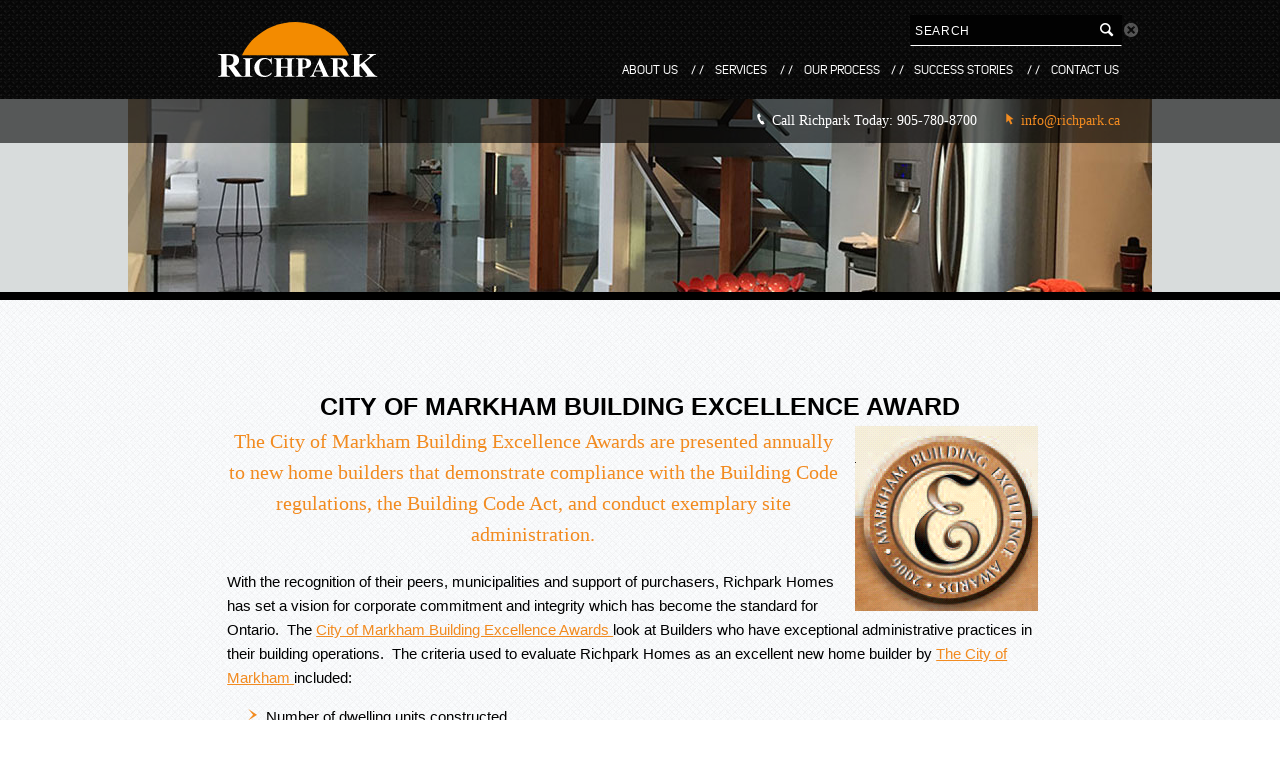

--- FILE ---
content_type: text/html; charset="UTF-8"
request_url: https://www.richpark.ca/building-excellence-award
body_size: 13289
content:
<!DOCTYPE html><html lang="en"><head><meta http-equiv="content-type" content="text/html;charset=ISO-8859-1"><meta http-equiv="Content-Language" content="en"><title>Building Excellence Award</title><meta name="title" content="Building Excellence Award"><meta name="MSSmartTagsPreventParsing" content="TRUE"><meta name="Generator" content="LEAP 5.2"><meta name="Formatter" content="LEAP 5.2"><meta http-equiv="Resource-type" content="document"><meta name="modification-date" content="2026-01-21 04:10:09"><meta name="description" content=""><meta name="robots" content="index,follow"><link rel="canonical" href="https://www.richpark.ca/building-excellence-award">
	<!--[if lt IE 7]>
	<script type="text/javascript" src="/LEAP/javascript/ie-png.js" ></script>
	<link rel="stylesheet" type="text/css" href="/LEAP/css/ie.css" media="screen"/>
	<![endif]-->
	
<!-- Google Analytics -->
<script>
(function(i,s,o,g,r,a,m){i['GoogleAnalyticsObject']=r;i[r]=i[r]||function(){
(i[r].q=i[r].q||[]).push(arguments)},i[r].l=1*new Date();a=s.createElement(o),
m=s.getElementsByTagName(o)[0];a.async=1;a.src=g;m.parentNode.insertBefore(a,m)
})(window,document,'script','//www.google-analytics.com/analytics.js','ga');

ga('create', 'UA-69136778-1');
ga('send', 'pageview');

</script>
<!-- End Google Analytics -->
<script type="text/javascript" src="/js/js/jquery-1.11.1.min.js"></script>
<script type="text/javascript" src="/js/js/jquery-ui.min.js"></script>
<script type="text/javascript" src="/lasso9/leap5_support/scripts/jquery.validate.min.js"></script>
<link rel="stylesheet" type="text/css" href="/lasso9/LEAP_Admin/inc/login/css/login2.css" media="all"/>
<script type="text/javascript" src="/lasso9/leap5_support/scripts/fancybox2/jquery.fancybox.pack.js"></script>
<script type="text/javascript" src="/lasso9/leap5_support/scripts/fancybox2/jquery.mousewheel-3.0.6.pack.js"></script>
<link rel="stylesheet" type="text/css" href="/lasso9/leap5_support/scripts/fancybox2/jquery.fancybox.css" media="all"/>
<link rel="stylesheet" type="text/css" href="/css/richpark.css" media="all"/>
<link rel="stylesheet" type="text/css" href="/css/richpark.theme.css" media="all"/>
<script type="text/javascript" src="/js/plugins.min.js"></script>
<script type="text/javascript" src="/js/scripts.js"></script>
<meta name="viewport" content="width=device-width, initial-scale=1">
<link rel="apple-touch-icon" href="apple-touch-icon.png">
<link rel="icon" type="image/png" href="favicon-32x32.png" sizes="32x32" />
<link rel="icon" type="image/png" href="favicon-16x16.png" sizes="16x16" />
<script src="/js/js/modernizr-2.6.2.min.js"></script>
<script src="/js/js/prefixfree.min.js"></script>
<!-- This script prevents links from opening in Mobile Safari. https://gist.github.com/1042026 -->
<script>(function(a,b,c){if(c in b&&b[c]){var d,e=a.location,f=/^(a|html)$/i;a.addEventListener("click",function(a){d=a.target;while(!f.test(d.nodeName))d=d.parentNode;"href"in d&&(d.href.indexOf("http")||~d.href.indexOf(e.host))&&(a.preventDefault(),e.href=d.href)},!1)}})(document,window.navigator,"standalone")</script>
<script src="https://www.google.com/recaptcha/api.js?hl=en"></script>
  <script type="text/javascript">
  (function($) {
    if (typeof($.fn.validate) !== "function") return false;
    $(".validateForm").validate();
  })(window.jQuery);
  </script><script type="text/javascript">//<!-- L5.2S
 	var LEAPaccess = "l3ap";
	var LEAPpage = 33;
	var fontgroupid = 1;
// L5.2E -->
</script><script type="text/javascript" src="/lasso9/LEAP_Admin/scripts/init.min.js"></script></head><body  ><header id="hero" role="banner" class="row hero">
	<div class="container">
		<div class="masthead">
			
                <script type="text/javascript">
                    $(document).ready(function(){
                        $('.resImg'+'100').parent('.LEAP_content').css('min-height','15px');
                    });
                </script>

                <!-- display Image -->
                <figure class="resImg100" style="margin:em em em em;">
                    <div class="resWrapper">
                        <img class="swg " src="/usercontent/samples/masthead_sample_3.jpg" srcset="/usercontent/samples/masthead_sample_3.jpg 768w, /usercontent/samples/masthead_sample_3.jpg 480w, /usercontent/samples/masthead_sample_3.jpg 960w" alt="" />
                    </div>
                    
                </figure>



		</div>
	</div>
	<div id="hero-top">
	<div class="container">
		<div class="col twenty_four">
			<p class="ar rm">
				<a class="wht" href="tel:9057808700" title="">
					<span class="rich-icon-phone"></span> Call Richpark Today: 905-780-8700</a> 
				<a href="mailto:info@richpark.ca"><span class="rich-icon-cursor"></span> info@richpark.ca</a>
			</p>
		</div>
	</div>
</div>
<div id="hero-bottom"></div>

</header>

<section id="amp_content" role="main" class="row">
	<div class="container">
		<div id="LEAP_Content" class="col twenty prefix_two suffix_two">
			<br /><br /><div>
<h1>City of Markham Building Excellence Award</h1>

<h1><a href="https://www.markham.ca/wps/portal/Markham/AboutMarkham/Awards/BuildingExcellenceAwards/!ut/p/a1/[base64]!!/dl5/d5/L2dBISEvZ0FBIS9nQSEh/" target="_blank" title="Leonardo Romanese Architect Website"><img alt="The City of Markham Building Excellence Award 2006" src="/usercontent/Logos/City-of-Markham-Building-Excellence-Award-2006.png" style="width: 183px; height: 185px; margin-right: 15px; margin-left: 15px; float: right;" title="Leonard Romanese Architect Website" /></a></h1>

<h2>The City of Markham Building Excellence Awards are presented annually to new home builders that demonstrate compliance with the Building Code regulations, the Building Code Act, and conduct exemplary site administration.</h2>

<div>With the recognition of their peers, municipalities and support of purchasers, Richpark Homes has set a vision for corporate commitment and integrity which has become the standard for Ontario.&nbsp; The <a href="https://www.markham.ca/wps/portal/Markham/AboutMarkham/Awards/BuildingExcellenceAwards/!ut/p/a1/[base64]!!/dl5/d5/L2dBISEvZ0FBIS9nQSEh/" target="_blank" title="City of Markham Building Excellence Awards Page">City of Markham Building Excellence Awards </a>look at Builders who have exceptional administrative practices in their building operations.&nbsp; The criteria used to evaluate Richpark Homes as an excellent new home builder by&nbsp;<a href="https://www.markham.ca/wps/portal/Markham/BusinessDevelopment/BuildingPermits/!ut/p/a1/jc6xDoIwAATQb_ELepQCXUtrsAUhJRahi2EyTRQdjN8vElfR2y55lxzxpCd-Gp_hPD7CbRov7-7Tk9GQkShh-LZNIJr4kCthKOpkBsMMZCF2LKsAuEJBZzZ3zb6ModP_9vgSgV_7I_ELYU0hZdVxS1sGaK26pFY24qAfsHZxASsf7lfXI-jNC5q1dZU!/dl5/d5/L2dBISEvZ0FBIS9nQSEh/" target="_blank" title="City of Markham Building Website">The City of Markham </a>included:

<ul>
	<li class="first">Number of dwelling units constructed</li>
	<li>Building permits obtained prior to starting construction</li>
	<li>Mandatory inspections requested by the builder and performed by the inspector</li>
	<li>Registration with <a href="http://www.tarion.com" target="_blank" title="Tarion, Ontario's New Home Warranty  Website">Tarion Warranty Corporation</a> and ZERO claims or chargeable conciliations filed against the builder</li>
	<li>Number of inspections that required more then two visits to achieve compliance with the Ontario Building Code:</li>
	<li>Number of inspections requested by the builder that were ready when inspector arrived at the job site</li>
	<li>Dwelling units occupied with City of Markham approval</li>
	<li>Number of inspections completed</li>
	<li class="last">Percentage of new home construction inspected by building inspectors.</li>
</ul>
</div>

<div>Over the&nbsp;decades, we&rsquo;ve built homes&nbsp;throughout Toronto and Markham, including Richmond Hill, Vaughan, Pickering, Whitby and Ajax,&nbsp;for customers ranging from first-time buyers to empty nesters. Richpark has stood the test of time, just like the homes we&rsquo;ve built in the last 30 years.</div>

<div><a href="https://www.markham.ca/wps/portal/Markham/BusinessDevelopment/BuildingPermits/!ut/p/a1/jc6xDoIwAATQb_ELepQCXUtrsAUhJRahi2EyTRQdjN8vElfR2y55lxzxpCd-Gp_hPD7CbRov7-7Tk9GQkShh-LZNIJr4kCthKOpkBsMMZCF2LKsAuEJBZzZ3zb6ModP_9vgSgV_7I_ELYU0hZdVxS1sGaK26pFY24qAfsHZxASsf7lfXI-jNC5q1dZU!/dl5/d5/L2dBISEvZ0FBIS9nQSEh/" target="_blank"><img alt="City of Markham" src="/usercontent/Logos/City-of-Markham-Logo.jpg" style="width: 237px; height: 183px;" title="City of Markham Building Website" /></a></div>
</div>

		</div>
	</div>
</section>

<section id="promo_section" role="banner" class="row">
	<div class="container">
		<div id="bgimage" class="col twenty_four ac dpt pb">
			
		</div>
	</div>
</section>

<nav id="navsection" role="navigation" class="row">
	<div class="container">
		<div id="toggles" class="ar">
	<button id="search_toggle" type="button" class="search_toggle r"><span class="icon-search"></span></button>
	<button id="nav_toggle" type="button" class="r"><span class="rich-icon-menu"></span></button>
	<a id="phone_toggle" class="button r" href="tel:9057808700"><span class="rich-icon-phone"></span></a>
</div>
		<div id="search_form" class="inline search r">
	<form class="searchForm" action="/search-results">
		<fieldset>
			<input class="searchText" type="text" name="q" placeholder="search">
			<button type="reset" class="search_cancel search_toggle">
				<span class="icon-cross-round"></span>
			</button>
			<button type="submit" class="search_submit">
				<span class="icon-search"></span>
			</button>
		</fieldset>
	</form>
</div>
		<hgroup class="logo prefix_one">
			<h1 class="assistive-text">Richpark Homes</h1>
			<figure>
				<a href="/">
					<img src="/images/richpark-logo.svg" class="swg" alt="Richpark Homes">
				</a>
			</figure>
		</hgroup>
		<ul id="mainnav" class="horizontal r">
	<li class=""><a href="/about-us" class=" submenu" title="About Us">About Us</a><!-- r --><ul><li class=" "><a href="tarion-registered" class="" title="Richpark Homes is a Tarion Registered New Home Builder">Tarion Registered</a></li><!-- going out #c_depth:1, #depth:2 --></ul><!-- X single out 2-->
</li><li><a href="/services" class=" submenu" title="Services">Services</a><!-- r --><ul><li class=" "><a href="/riverside-trail-residences-in-ajax" class="" title="Riverside Trail Residences in Ajax">Riverside Trail Residences in Ajax</a></li><!-- going out #c_depth:1, #depth:2 --></ul><!-- X single out 2-->
</li><li><a href="/our-process" class="" title="Our Process">Our Process</a></li><li><a href="/success-stories" class=" submenu" title="Success Stories">Success Stories</a><!-- r --><ul><li class=""><a href="/portfolio" class="">Portfolio</a></li><li><a href="/2015-wood-design--building-awards-entry" class="">Wood Council of Canada Award</a></li><li class=""><a href="/building-excellence-award" class=" active">City of Markham Building Excellence Award</a></li><!-- going out #c_depth:1, #depth:2 --></ul><!-- X single out 2-->
</li><li class=""><a href="/contact" class="" title="Contact Us">Contact Us</a></li></ul>

	</div>
</nav>

<footer id="amp_footer" class="row">
	<div class="container">
		<div class="col twenty_four">
			<p class="copyright">
	<span class="notice">&copy; Richpark Homes 2026. All Rights Reserved.</span>
	<span class="footernav"><a href="/privacy-policy" title="View our policy on your privacy">Privacy Policy</a>|
	<a href="/site-map" title="Can't find what you are looking for try using our site map">Site Map</a></span>
	<span class="colophony">Design By <a href="https://www.treefrog.ca" target="_blank" title="Visit Treefrog Inc. purveyors of quality digital media products and services">Treefrog Inc.</a></span>
</p>
			<ul class="socialnav r">
<!--//	<li><a href="" title=""><span class="rich-icon-huuz"></span></a></li> //-->
<!--//	<li><a href="" title=""><span class="icon-linkedin-round"></span></a></li> //-->
<!--//	<li><a href="" title=""><span class="icon-twitter-round"></span></a></li> //-->
<!--//	<li><a href="" title=""><span class="icon-googleplus-round"></span></a></li> //-->
<!--//	<li><a href="" title=""><span class="icon-facebook-round"></span></a></li> //-->
</ul>
		</div>
	</div>
</footer><script type="text/javascript">
var _gaq = _gaq || [];
_gaq.push(['_setAccount', 'UA-69136778-1']);
_gaq.push(['_trackPageview']);
(function() {
   var ga = document.createElement('script'); ga.type = 'text/javascript'; ga.async = true;
   ga.src = ('https:' == document.location.protocol ? 'https://ssl' : 'http://www') + '.google-analytics.com/ga.js';
   var s = document.getElementsByTagName('script')[0]; s.parentNode.insertBefore(ga, s);
})();
</script></body></html>

--- FILE ---
content_type: text/css
request_url: https://www.richpark.ca/css/richpark.css
body_size: 99467
content:
/*!
 * Richpark v1.5.3
 * Copyright 2015, Clive Moore @cliveMoore @Treefrog
 * http://richpark.ca
 * This content is released under the MIT license
 * http://www.opensource.org/licenses/mit-license.php
 * 02-10-2015
 */

/*
 * jQuery FlexSlider v2.5.0
 * http://www.woothemes.com/flexslider/
 *
 * Copyright 2012 WooThemes
 * Free to use under the GPLv2 and later license.
 * http://www.gnu.org/licenses/gpl-2.0.html
 *
 * Contributing author: Tyler Smith (@mbmufffin)
 * 
 */
/* ====================================================================================================================
 * FONT-FACE
 * ====================================================================================================================*/
@font-face {
	font-family: 'icomoon-richpark';
	src:url('../fonts/icomoon-richpark.eot?gd58fy');
	src:url('../fonts/icomoon-richpark.eot?#iefixgd58fy') format('embedded-opentype'),
		url('../fonts/icomoon-richpark.ttf?gd58fy') format('truetype'),
		url('../fonts/icomoon-richpark.woff?gd58fy') format('woff'),
		url('../fonts/icomoon-richpark.svg?gd58fy#icomoon-richpark') format('svg');
	font-weight: normal;
	font-style: normal;
}
/* ====================================================================================================================
 * RESETS
 * ====================================================================================================================*/
.flex-container a:hover,
.flex-slider a:hover,
.flex-container a:focus,
.flex-slider a:focus {
	outline: none;
}
.slides,
.slides > li,
.flex-control-nav,
.flex-direction-nav {
	margin: 0;
	padding: 0;
	list-style: none;
}
.flex-pauseplay span {
	text-transform: capitalize;
}
/* ====================================================================================================================
 * BASE STYLES
 * ====================================================================================================================*/
.flexslider {
	margin: 0;
	padding: 0;
}
.flexslider .slides > li {
	display: none;
	-webkit-backface-visibility: hidden;
}
.flexslider .slides img {
	width: 100%;
	display: block;
}
.flexslider .slides:after {
	content: "\0020";
	display: block;
	clear: both;
	visibility: hidden;
	line-height: 0;
	height: 0;
}
html[xmlns] .flexslider .slides {
	display: block;
}
* html .flexslider .slides {
	height: 1%;
}
.no-js .flexslider .slides > li:first-child {
	display: block;
}
/* ====================================================================================================================
 * DEFAULT THEME
 * ====================================================================================================================*/
.flexslider {
	margin: 0;
	background: #ffffff;
/*	 border: 4px solid #ffffff; */
	position: relative;
	zoom: 1;
/*
	-webkit-border-radius: 4px;
	-moz-border-radius: 4px;
	border-radius: 4px;
	-webkit-box-shadow: '' 0 1px 4px rgba(0, 0, 0, 0.2);
	-moz-box-shadow: '' 0 1px 4px rgba(0, 0, 0, 0.2);
	-o-box-shadow: '' 0 1px 4px rgba(0, 0, 0, 0.2);
	box-shadow: '' 0 1px 4px rgba(0, 0, 0, 0.2);
*/
}
.flexslider .slides {
	zoom: 1;
}
.flexslider .slides img {
	height: auto;
}
.flex-viewport {
	max-height: 2000px;
/*
	-webkit-transition: all 1s ease;
	-moz-transition: all 1s ease;
	-ms-transition: all 1s ease;
	-o-transition: all 1s ease;
*/
	transition: all 1s ease;
}
.loading .flex-viewport {
	max-height: 300px;
}
.carousel li {
	margin-right: 5px;
}
.flex-direction-nav {
	position: relative;
	width: 1024px;
	margin: 0 auto;
	top: -180px;
	z-index: 5;
	*height: 0;
}
.flex-direction-nav li {
	position: absolute;
	display: block;
	width: 60px;
	height: 60px;
	opacity: 0.8;
	transition: all 0.3s ease-in-out;
}
.flex-direction-nav a {
	font-family: 'icomoon-richpark';
	font-size: 4em;
	line-height: 2;
	text-decoration: none;
	display: block;
	width: 60px;
	height: 60px;
	margin: 0;
	position: absolute;
	top: 50%;
	z-index: 10;
	overflow: hidden;
	cursor: pointer;
	color: #fff;
	text-shadow: 0 0 8px rgba(0,0,0, 0.8);
/*
	-webkit-transition: all 0.3s ease-in-out;
	-moz-transition: all 0.3s ease-in-out;
	-ms-transition: all 0.3s ease-in-out;
	-o-transition: all 0.3s ease-in-out;
*/
	transition: all 0.3s ease-in-out;
}
.flex-direction-nav a:visited,
.flex-direction-nav a:focus,
.flex-direction-nav a:hover
{
	color: #fff;
}
.flex-direction-nav li:focus,
.flex-direction-nav li:hover
{
	opacity: 1;
}
.flex-direction-nav a:before {
	font-family: 'icomoon-richpark';
	display: block;
	line-height: 1;
	width: 40px;
	height: 40px;
	content: "\e603";
	color: #fff;
/*	 text-shadow: 1px 1px 0 rgba(255, 255, 255, 0.3); */
}
.flex-direction-nav a.flex-next:before {
	content: "\e604";
}
.flex-direction-nav .flex-nav-prev {
	left: 9%;
}
.flex-direction-nav li:nth-child(2),
.flex-direction-nav .flex-nav-next {
	left: 51%;
	text-align: right;
}
.flexslider:hover .flex-direction-nav .flex-nav-prev {
	left: 0;
}
.flexslider:hover .flex-direction-nav .flex-nav-prev:hover {
	opacity: 1;
}
.flexslider:hover .flex-direction-nav .flex-nav-next {
	right: 0;
}
.flexslider:hover .flex-direction-nav .flex-nav-next:hover {
	opacity: 1;
}
.flex-direction-nav .flex-disabled {
	opacity: 0!important;
	filter: alpha(opacity=0);
	cursor: default;
}
/*
.flex-pauseplay a {
	display: block;
	width: 20px;
	height: 20px;
	position: absolute;
	bottom: 5px;
	left: 10px;
	opacity: 0.8;
	z-index: 10;
	overflow: hidden;
	cursor: pointer;
	color: #000;
}
.flex-pauseplay a:before {
	font-family: "flexslider-icon";
	font-size: 20px;
	display: inline-block;
	content: '\f004';
}
.flex-pauseplay a:hover {
	opacity: 1;
}
.flex-pauseplay a.flex-play:before {
	content: '\f003';
}
.flex-control-nav {
	width: 100%;
	position: absolute;
	bottom: -40px;
	text-align: center;
}
.flex-control-nav li {
	margin: 0 6px;
	display: inline-block;
	zoom: 1;
	*display: inline;
}
.flex-control-paging li a {
	width: 11px;
	height: 11px;
	display: block;
	background: #666;
	background: rgba(0, 0, 0, 0.5);
	cursor: pointer;
	text-indent: -9999px;
	-webkit-box-shadow: inset 0 0 3px rgba(0, 0, 0, 0.3);
	-moz-box-shadow: inset 0 0 3px rgba(0, 0, 0, 0.3);
	-o-box-shadow: inset 0 0 3px rgba(0, 0, 0, 0.3);
	box-shadow: inset 0 0 3px rgba(0, 0, 0, 0.3);
	-webkit-border-radius: 20px;
	-moz-border-radius: 20px;
	border-radius: 20px;
}
.flex-control-paging li a:hover {
	background: #333;
	background: rgba(0, 0, 0, 0.7);
}
.flex-control-paging li a.flex-active {
	background: #000;
	background: rgba(0, 0, 0, 0.9);
	cursor: default;
}
.flex-control-thumbs {
	margin: 5px 0 0;
	position: static;
	overflow: hidden;
}
.flex-control-thumbs li {
	width: 25%;
	float: left;
	margin: 0;
}
.flex-control-thumbs img {
	width: 100%;
	height: auto;
	display: block;
	opacity: .7;
	cursor: pointer;
	-webkit-transition: all 1s ease;
	-moz-transition: all 1s ease;
	-ms-transition: all 1s ease;
	-o-transition: all 1s ease;
	transition: all 1s ease;
}
.flex-control-thumbs img:hover {
	opacity: 1;
}
.flex-control-thumbs .flex-active {
	opacity: 1;
	cursor: default;
}
*/
/* ====================================================================================================================
 * RESPONSIVE
 * ====================================================================================================================*/
@media screen and (max-width: 860px) {
	.flex-direction-nav .flex-prev {
	opacity: 1;
	left: 10px;
	}
	.flex-direction-nav .flex-next {
	opacity: 1;
	right: 10px;
	}
}


/* ==========================================================================
   1. Custom Normalize / v3.0.2
   ========================================================================== */

/* normalize.css v3.0.2 | MIT License | git.io/normalize */

/**
 * 1. Set default font family to sans-serif.
 * 2. Prevent iOS text size adjust after orientation change, without disabling
 *    user zoom.
 */

html
{
    font-family: sans-serif; /* 1 */
    font-size: 1em;
    line-height: 1.4;
    -ms-text-size-adjust: 100%; /* 2 */
    -webkit-text-size-adjust: 100%; /* 2 */
}


/* HTML5 display definitions
   ========================================================================== */

/**
 * Correct `block` display not defined for any HTML5 element in IE 8/9.
 * Correct `block` display not defined for `details` or `summary` in IE 10/11
 * and Firefox.
 * Correct `block` display not defined for `main` in IE 11.
 */

article,
aside,
details,
figcaption,
figure,
footer,
header,
hgroup,
main,
menu,
nav,
section,
summary
{
    display: block;
}

/**
 * 1. Correct `inline-block` display not defined in IE 8/9.
 * 2. Normalize vertical alignment of `progress` in Chrome, Firefox, and Opera.
 */

audio,
canvas,
progress,
video
{
    display: inline-block; /* 1 */
    vertical-align: baseline; /* 2 */
}

/**
 * Prevent modern browsers from displaying `audio` without controls.
 * Remove excess height in iOS 5 devices.
 */

audio:not([controls])
{
    display: none;
    height: 0;
}

/**
 * Address `[hidden]` styling not present in IE 8/9/10.
 * Hide the `template` element in IE 8/9/11, Safari, and Firefox < 22.
 */

[hidden],
template
{
    display: none;
}

/* Links
   ========================================================================== */

/**
 * Remove the gray background color from active links in IE 10.
 */

a
{
    background-color: transparent;
}

/**
 * Improve readability when focused and also mouse hovered in all browsers.
 */

a:active,
a:hover
{
    outline: 0;
}

/* Text-level semantics
   ========================================================================== */

/**
 * Address styling not present in IE 8/9/10/11, Safari, and Chrome.
 */

abbr[title]
{
    border-bottom: 1px dotted;
    cursor: pointer;
}

/**
 * Address style set to `bolder` in Firefox 4+, Safari, and Chrome.
 */

b,
strong
{
    font-weight: bold;
}

/**
 * Address styling not present in Safari and Chrome.
 */

dfn,
em,
i
{
    font-style: italic;
}

/**
 * Address variable `h1` font-size and margin within `section` and `article`
 * contexts in Firefox 4+, Safari, and Chrome.
 */

h1
{
    font-size: 2em;
    margin: 0.67em 0;
}

/**
 * Address styling not present in IE 8/9.
 */

mark
{
    background: #ff0;
    color: #000;
}

/**
 * Address inconsistent and variable font size in all browsers.
 */

small,
.small
{
    font-size: 0.865em !important;
}

/**
 * Prevent `sub` and `sup` affecting `line-height` in all browsers.
 */

sub,
sup
{
    font-size: 0.75em;
    line-height: 0;
    position: relative;
    vertical-align: baseline;
}

sup
{
    top: -0.5em;
}

sub
{
    bottom: -0.25em;
}

/* Embedded content
   ========================================================================== */

/**
 * Remove border when inside `a` element in IE 8/9/10.
 */

img
{
    border: 0;
}

/**
 * Correct overflow not hidden in IE 9/10/11.
 */

svg:not(:root)
{
    overflow: hidden;
}

/* Grouping content
   ========================================================================== */

/**
 * Address margin not present in IE 8/9 and Safari.
 */

figure
{
    margin: 1em 40px;
}

/**
 * Address differences between Firefox and other browsers.
 */

hr
{
    -moz-box-sizing: content-box;
    box-sizing: content-box;
    height: 0;
/*
 * A better looking default horizontal rule
 */
    display: block;
    height: 1px;
    border: 0;
    border-top: 1px solid #dedede;
    margin: 1em 0 2em;
    clear: both;
}

/**
 * Contain overflow in all browsers.
 */

pre
{
    overflow: auto;
}

/**
 * Address odd `em`-unit font size rendering in all browsers.
 */

code,
kbd,
pre,
samp
{
    font-family: monospace, monospace;
    font-size: 1em;
}

/* Forms
   ========================================================================== */

/**
 * Known limitation: by default, Chrome and Safari on OS X allow very limited
 * styling of `select`, unless a `border` property is set.
 */

/**
 * 1. Correct color not being inherited.
 *    Known issue: affects color of disabled elements.
 * 2. Correct font properties not being inherited.
 * 3. Address margins set differently in Firefox 4+, Safari, and Chrome.
 */

button,
input,
optgroup,
select,
textarea
{
    color: inherit; /* 1 */
    font: inherit; /* 2 */
    margin: 0; /* 3 */
}

/**
 * Address `overflow` set to `hidden` in IE 8/9/10/11.
 */

button
{
    overflow: visible;
}

/**
 * Address inconsistent `text-transform` inheritance for `button` and `select`.
 * All other form control elements do not inherit `text-transform` values.
 * Correct `button` style inheritance in Firefox, IE 8/9/10/11, and Opera.
 * Correct `select` style inheritance in Firefox.
 */

button,
select
{
    text-transform: none;
}

/**
 * 1. Avoid the WebKit bug in Android 4.0.* where (2) destroys native `audio`
 *    and `video` controls.
 * 2. Correct inability to style clickable `input` types in iOS.
 * 3. Improve usability and consistency of cursor style between image-type
 *    `input` and others.
 */

button,
html input[type="button"], /* 1 */
input[type="reset"],
input[type="submit"]
{
    -webkit-appearance: button; /* 2 */
    cursor: pointer; /* 3 */
}

/**
 * Re-set default cursor for disabled elements.
 */

button[disabled],
html input[disabled]
{
    cursor: default;
}

/**
 * Remove inner padding and border in Firefox 4+.
 */

button::-moz-focus-inner,
input::-moz-focus-inner
{
    border: 0;
    padding: 0;
}

/**
 * Address Firefox 4+ setting `line-height` on `input` using `!important` in
 * the UA stylesheet.
 */

input
{
    line-height: normal;
}

/**
 * It's recommended that you don't attempt to style these elements.
 * Firefox's implementation doesn't respect box-sizing, padding, or width.
 *
 * 1. Address box sizing set to `content-box` in IE 8/9/10.
 * 2. Remove excess padding in IE 8/9/10.
 */

input[type="checkbox"],
input[type="radio"]
{
    box-sizing: border-box; /* 1 */
    padding: 0; /* 2 */
}

/**
 * Fix the cursor style for Chrome's increment/decrement buttons. For certain
 * `font-size` values of the `input`, it causes the cursor style of the
 * decrement button to change from `default` to `text`.
 */

input[type="number"]::-webkit-inner-spin-button,
input[type="number"]::-webkit-outer-spin-button
{
    height: auto;
}

/**
 * 1. Address `appearance` set to `searchfield` in Safari and Chrome.
 * 2. Address `box-sizing` set to `border-box` in Safari and Chrome
 *    (include `-moz` to future-proof).
 */

input[type="search"]
{
    -webkit-appearance: textfield; /* 1 */
    -moz-box-sizing: content-box;
    -webkit-box-sizing: content-box; /* 2 */
    box-sizing: content-box;
}

/**
 * Remove inner padding and search cancel button in Safari and Chrome on OS X.
 * Safari (but not Chrome) clips the cancel button when the search input has
 * padding (and `textfield` appearance).
 */

input[type="search"]::-webkit-search-cancel-button,
input[type="search"]::-webkit-search-decoration
{
    -webkit-appearance: none;
}

/**
 * Define consistent border, margin, and padding.
 */

fieldset
{
    border: 0;
    margin: 0;
    padding: 0;
}

/**
 * 1. Correct `color` not being inherited in IE 8/9/10/11.
 * 2. Remove padding so people aren't caught out if they zero out fieldsets.
 */

legend
{
    border: 0; /* 1 */
    padding: 0; /* 2 */
}

/**
 * Remove default vertical scrollbar in IE 8/9/10/11.
 */

textarea
{
    overflow: auto;
    resize: vertical;
}

/**
 * Don't inherit the `font-weight` (applied by a rule above).
 * NOTE: the default cannot safely be changed in Chrome and Safari on OS X.
 */

optgroup
{
    font-weight: bold;
}

/**
 * Address styling not present in IE 6/7/8/9.
 */

mark
{
    background: #ff0;
    color: #000;
}

/* Tables
   ========================================================================== */

/**
 * Remove most spacing between table cells.
 */

table
{
    border-collapse: collapse;
    border-spacing: 0;
}

td,
th
{
    padding: 0;
}





/* ==========================================================================
 * Modified HTML5 Boilerplate
 *
 * What follows is the result of much research on cross-browser styling.
 * Credit left inline and big thanks to Nicolas Gallagher, Jonathan Neal,
 * Kroc Camen, and the H5BP dev community and team.
 *
 * You too Mr. Paul Irish !
 *
 *
/*	==========================================================================
	2. Base Styles
	========================================================================== */
	
address
{
	font-style: normal;
	font-weight: normal;
}

html,
button,
input,
select,
textarea
{
	color: #4d4d4d;
}

body
{
	/**
	 * Address margins handled incorrectly in IE 6/7.
	 */
	margin: 0;
	background: #fff;
	color: #000000;
	font-family: Tahoma,Verdana,Segoe,sans-serif;
	/*	For some exellent options check out
		http://cssfontstack.com
		========================================== */
	font-weight: normal;
	font-size: 0.96em;
	/* For the most device agnostic renderings
		leave units out of line height
		========================================== */
	line-height: 1.6;
	-webkit-font-smoothing: antialiased;
	/* Fix for webkit rendering
		========================================== */
	-webkit-text-size-adjust: 100%;
	-ms-text-size-adjust: 100%;
}

/*
 * Remove text-shadow in selection highlight: h5bp.com/i
 * These selection declarations have to be separate.
 * Customize the background color to match your design.
 */

::-moz-selection
{
	background: #dcebfd;
	text-shadow: none;
}

::selection
{
	background: #dcebfd;
	text-shadow: none;
}

::-webkit-input-placeholder
{
	color: #8a8a8a;
}

:-moz-placeholder
{
	/* Firefox 18- */
	color: #8a8a8a;
}

::-moz-placeholder
{
	/* Firefox 19+ */
	color: #8a8a8a;
}

:-ms-input-placeholder
{
	color: #8a8a8a;
}
/* ==========================================================================
   3. Typography
   ========================================================================== */

/**
 * Address font sizes and margins set differently in IE 6/7.
 * Address font sizes within `section` and `article` in Firefox 4+, Safari 5,
 * and Chrome.
 *
 * Using proportional font sizes for proper cascade
   ========================================================================== */

h1,
h2,
h3,
h4,
h5,
h6
{
	font-weight: normal;
	margin: 0;
	margin-bottom: 0.3em;
}

h1 a,
h2 a,
h3 a,
h4 a,
h5 a,
h6 a
{
	font-weight: inherit;
}

h1
{
	font-size: 1.6em;
	font-weight: bold;
	text-transform: uppercase;
	margin: 0 0 0.2em 0;
}

h1 small
{
	font-size: 0.625em;
	margin: 0 0 0.67em 0;
}

h2
{
	font-family: Palatino, 'Palatino Linotype', 'Palatino LT STD', 'Book Antiqua', Georgia, serif;
	font-size: 1.3em;
	margin-bottom: 1em;
	color: #f28b20;
}

h3
{
	font-size: 1.3em;
	text-transform: uppercase;
}

h4,
.intro
{
	font-size: 1.2em;
}

h5
{
	/* Often used for, as you can imagine, some call out text */
	font-size: 1.1em;
}

h6
{
	font-size: 1em;
	font-weight: bold;
}

.large
{
	font-size: 2em;
}

.subheader
{
	color: #777;
}

p
{
	margin: 0 0 1.4em 0;
}

p img,
img
{
	margin: 0;
}

p.lead
{
	font-size: 1.5em;
	line-height: 1.6;
	color: #777;
}

pre
{
	/**
	 * Address margins set differently in IE 6/7.
	 */
	margin: 1em 0;
	text-wrap: wrap;
	white-space: pre-wrap;
	white-space: -moz-pre-wrap;
	white-space: -pre-wrap;
	white-space: -o-pre-wrap;
	word-wrap: break-word;
	background: #fafafa;
}

code,
kbd
{
	font-family:
		'Lucida Console',
		'Andale Mono',
		'Nimbus Mono L',
		'Liberation Mono',
		FreeMono,
		'Osaka Monospaced',
		Courier,
		'New Courier',
		monospace;
	/*	For some exellent options check out
		http://cssfontstack.com
		****************************/
}

code
{
	display: block;
}

kbd
{
	position: relative;
	top: -0.1em;
	font-size: 0.8em;
	padding: 0.3em 0.4em 0.2em;
	border: 1px solid #1b378c;
	background-color: #fff;
	font-style: normal;
}

/*	Blockquotes	 */

blockquote,
blockquote p
{
	font-size: 1.1em;
	font-style: italic;
}

blockquote
{
	margin: 0 0 1.6em;
	padding: 0.6em 1.6em 0 1.3em;
}

blockquote .author
{
	font-size: 1em;
	font-weight: bold;
}

blockquote cite
{
	display: block;
	font-size: 0.865em;
	color: #555;
}

blockquote cite:before
{
	content: "\2014 \0020";
}

blockquote cite a,
blockquote cite a:visited,
blockquote cite a:visited
{
	color: #555;
}


/* ==========================================================================
   Link-o-matic
   ========================================================================== */

a,
a:visited
{
	color: #f28b20;
	outline: 0;

	/*	Sexy Progressive Enhancement link styles
	/*	CSS3 Please: http://css3please.com
	/*	Could also easily be: all .2s linear;
	/*	if you were looking to change background,
	/*	image etc, by default as well
	/*	 an excellent article on the subject by Dan Cederhome
	/*	http://alistapart.com/article/understanding-css3-transitions
	*/
	transition: all 0.3s ease-in-out;
}

/**
 * Address `outline` inconsistency between Chrome and other browsers.
 *
 * Improve readability when focused and also mouse hovered in all browsers.
 */

a:active,
a:hover,
a:focus
{
	outline: 0;
	color: #000;
}
.copyright a
{
	text-decoration: none;
}

.copyright a:active,
.copyright a:hover,
.copyright a:focus
{
	color: #fff;
	text-decoration: none;
}

p a,
p a:visited {
	line-height: inherit;
}

/* ==========================================================================
   Lists
   ========================================================================== */

dl,
ol,
ul
{
	margin: 1em 0;
}

dd
{
	margin: 0 0 0 2.6em;
}

/**
 * Address paddings set differently in IE 6/7.
 */

menu,
ol,
ul
{
	padding: 0;
}

/**
 * Correct list images handled incorrectly in IE 7.
 */

nav ul,
nav ol,
ul.inline,
ol.inline
{
	margin-left: 0;
	list-style: none;
	list-style-image: none;
}
,
ul.inline,
ol.inline,
ul.inline li,
ol.inline li
{
	display: inline;
}

ul,
ol
{
	margin-left: 1.6em;
	margin-bottom: 1.625em;
}

ul
{
	list-style: disc outside;
}

ol
{
	list-style: decimal;
}

ol,
ul.square,
ul.circle,
ul.disc
{
	margin-left: 2em;
}

ul.square
{
	list-style: square outside;
}

ul.circle
{
	list-style: circle outside;
}

ul.disc
{
	list-style: disc outside;
}

ul.img
{
	list-style-image: url(../images/a.bullet.png);
	list-style-position: outside;
}

ul.img ul
{
	list-style-image: url(../images/bullet.png);
}

ol.alpha
{
	list-style: lower-alpha;
}

ol.upper_alpha
{
	list-style: upper-alpha;
}

ol.roman
{
	list-style: lower-roman;
}

ol.upper_roman
{
	list-style: upper-roman;
}

ol.latin
{
	list-style: lower-latin;
}

ol.upper_latin
{
	list-style: upper-latin;
}

ul ul
{
	list-style: circle outside;
}

ul ul ul
{
	list-style: square outside;
}

ul ul,
ul ol,
ol ol,
ol ul
{
	margin: 0.2em 0 0.3em 2em;
}

ul ul li,
ul ol li,
ol ol li,
ol ul li
{
	margin-bottom: 0.5em;
}

li
{
	margin-bottom: 1em;
}

ol ol,
ol ol ol ol
{
	list-style: lower-alpha;
}

ol ol ol
{
	list-style: lower-roman;
}

dl dt
{
	font-weight: normal;
}

dl dd
{
	margin: 0px 0px 1em 1.2em;
	color: #666;
}


/* ==========================================================================
   4. Content Pea.rs http://pea.rs/
      Pears are common patterns of markup & style
   ========================================================================== */

article.aside
{
    margin: 0 0 1.6em 20%;
}

article.aside aside
{
    float: left;
    width: 20%;
    margin-left: -25%;
    font-size: 0.825em;
    line-height: 1.8;
    color: #999;
}

.stats,
.slats
{
    list-style: none;
    margin-left: 0;
}

ul.stats li
{
    float: left;
    margin: 0 1em 0 0;
    padding: 0 1em 0 0;
    border-right: 1px solid #ccc;
}

/* Source:
http://verboselogging.com/2010/01/17/making-nth-child-work-everywhere

Now you can change your CSS rule to something poor IE can understand:
like .last for example :P */

ul.stats li.last,
ul.stats li:last-child
{
    margin: 0;
    padding: 0;
    border: none;
}

/* Top it off with some jQuery sauce...

This class (.last) is added via the a.mphibio.us.js (scripts.js in development mode)
for ie capable last-child formating - Great for table styling too - copy/paste make your own

$('ul li:last-child').addClass('last');

*/

ul.stats li
{
    display: block;
    float: left;
    font-size: 1.6em;
    font-weight: bold;
    text-decoration: none;
}

ul.stats li span
{
    display: block;
    margin-top: 0.325em;
    font-size: 0.625em;
    font-weight: normal;
}

ol.slats li
{
    margin: 0 0 1em 0;
    padding: 0 0 1em 0;
    border-bottom: 1px solid #eee;
}

ol.slats li:last-child
{
    margin: 0;
    padding: 0;
    border-bottom: none;
}

ol.slats li a
{
    text-decoration: none;
}

ol.slats li a h3
{
    line-height: 1.1;
}

ol.slats li a img
{
    float: left;
    margin: 0 1em 0 0;
    padding: 4px;
    border: 1px solid #eee;
}

ol.slats li a:hover img
{
    background: #eee;
}

ol.slats.image li a p
{
/* There is one small trick to catch you up here
    you'll need to adjust this left margin based on the width
    of your image plus your desired margin padding and borders etc. */

    margin: 0 0 0 100px;
    color: #555;
}

ol.slats li a p span.meta
{
    display: block;
    color: #999;
}

/* ==========================================================================
   5. Table Styles
   ========================================================================== */

table
{
    width: 99.9%;
    margin: 1.3em 0;
}

table.amp caption
{
    color: #747474;
    font-style: italic;
    text-align: left;
    padding: 0.625em 0;
    padding-bottom: 0.825em;
}

table.amp td,
table.amp th
{
    margin: 0;
    padding: 0.3em 0.425em;
    text-align: left;
}

table.amp td
{
    border-top: 1px solid #cfcfcf;
}

table.amp th
{
    font-weight: bold;
    text-shadow: #fff 0 1px 0;
    border-top: 0px;
}

table.amp thead th
{
    background-color: #f1f1f1;
    border-bottom: 2px solid #cfcfcf;
}

table.amp tfoot th
{
    border-top: 3px double #cfcfcf;
}

table.amp tfoot th
{
    font-weight: bold;
    text-shadow: #fff 0 1px 0;
}

td.no-wrap
{
    white-space: nowrap;
}

table.amp.stripped thead th
{
    background: #dedede;
}

table.amp.stripped tr.odd td
{
    background: #f3f3f3;
}

table.amp.stripped tr.even td
{
    background: #fff;
}

table.amp.stripped tfoot th
{
    background: #f7f7f7;
}

/* ==========================================================================
   6. Responsive Images
   ========================================================================== */

img
{
    border: 0;
    -ms-interpolation-mode: bicubic;
    vertical-align: middle;
}

svg:not(:root)
{
    overflow: hidden;
}

figure
{
    margin: 0;
}

/* Marginally responsive images server side options are usually better
    however, this can produce excellent results with some fore thought and
    a clipping div flip the max-width/height attributtes if you have portrait images
================================================== */

img.scale-with-grid,
img.swg
{
    max-width: 100%;
    height: auto;
}


/* ==========================================================================
   7. Messaging
   ========================================================================== */

.error,
.attn,
.confirm,
.dialog,
.dialogue
{
    padding: 0.5em;
    margin: 0.5em 0;
}

.error
{
    background-color: #FFE3E3;
    border: 1px solid #C30300;
}

.attn
{
    background-color: #ffffe1;
    border: 1px solid #b3b3b3;
}

.confirm
{
    background-color: #D9E021;
    border: 1px solid #8CC63F;
}

.dialog,
.dialogue
{
    background-color: #FAFAFA;
    border: 1px solid #E6E6E6;
}

.error:empty,
.attn:empty,
.confirm:empty,
.dialog:empty,
.dialogue:empty
{
    display: none;
}

/* Notifications, Flags and Tags
================================================== */

.notify
{
    display: inline-block;
    min-width: 1em;
    padding: 0.3em 0.7em;
    font-size: 0.8em;
    font-weight: bold;
    line-height: 1;
    color: #fff;
    text-align: center;
    white-space: nowrap;
    vertical-align: baseline;
    background-color: #D9E021;
    border-radius: 1em;
}

.flag,
.amp_tag
{
	position: relative;
    display: inline-block;
    padding: 0.2em 0.6em 0.3em;
    font-size: 0.8em;
    font-weight: bold;
    line-height: 1.3;
    color: #fff;
    text-align: center;
    white-space: nowrap;
    vertical-align: baseline;
    border-radius: 0.25em;
    background-color: #E6E6E6;
}
.amp_tags .amp_tag
{
	margin: 0 0.2em 0.4em 0;
	text-decoration: none;
}
.amp_tags
{
	
}
/* Adapted from http://css-tricks.com/downloads/css-stuff/ Breadcrumbs with CSS Triangles

.amp_tag:after
{
    content: " ";
    display: block;
    width: 0;
    height: 0;
    border-top: 50px solid transparent;
    border-bottom: 50px solid transparent;
    border-left: 30px solid #E6E6E6;
    position: absolute;
    top: 50%;
    margin-top: -50px;
    left: 100%;
    z-index: 2;
}

.amp_tag:before
{
    content: " ";
    display: block;
    width: 0;
    height: 0;
    border-top: 50px solid transparent;
    border-bottom: 50px solid transparent;
    border-left: 30px solid white;
    position: absolute;
    top: 50%;
    margin-top: -50px;
    margin-left: 1px;
    left: 100%;
    z-index: 1;
}
 */
.notify.sq,
.flag.sq,
.amp_tag.sq
{
    border-radius: 0;
}

.notify.error,
.flag.error,
.amp_tag.error
{
    background-color: #C30300;
}

.notify.attn,
.flag.attn,
.amp_tag.attn
{
    background-color: #f2a706;
}

.notify.dialog,
.notify.dialogue
{
    background-color: #E6E6E6;
}

.notify:empty,
.flag:empty,
.amp_tag:empty
{
    display: none;
}

/*	==========================================================================
	8. Buttons
	========================================================================== */
.btn-hldr
{
	position: relative;
	z-index: 1;
}
button,
.button,
a.button,
input[type="button"],
input[type="submit"]
{
	border: 1px solid transparent;
	padding: 0.3em;
	background: transparent;
}
.btn,
input[type="button"],
input[type="submit"]
{
	border: none;
	font-family: Tahoma,Verdana,Segoe,sans-serif;
	font-size: 0.8625em;
	background: none;
	cursor: pointer;
	padding: 0.3em 1.6em 0.3em 2.6em;
	display: inline-block;
	letter-spacing: 0.03em;
	margin: 0;
	text-transform: uppercase;
	letter-spacing: 1px;
	font-weight: normal;
	outline: none;
	position: relative;
	transition: all 0.3s;
	border: 1px solid transparent;
	color: #020202;
}

input[type="button"],
input[type="submit"]
{
	background-color: #f28b20;
}

input[type="button"]:hover,
input[type="button"]:focus,
input[type="button"]:active,
input[type="submit"]:hover,
input[type="submit"]:focus,
input[type="submit"]:active
{
	color: #fff;
	background-color: #313131;
}
a.btn,
a.btn:visited
{
	text-decoration: none;
	color: #020202;
}

.btn>span
{
	display: inline-block;
	height: 2.2em;
	width: 8px;
	content: '';
	position: absolute;
	background: #020202;
	left: 10px;
	top: 0;
	bottom: 0
}

#LEAP_Content .btn>span
{
	background: #fff;
}

.btn:before,
.btn:after
{
	content: '';
	position: absolute;
	z-index: -1;
	transition: all 0.3s;
}
.btn:before
{
	top: 0;
	left: 0;
	width: 100%;
	height: 100%;
	background-color: #f28b20;
	z-index: -2;
}

#promo_section .btn
{
	color: #fff;
}

#promo_section .btn:before
{
	background-color: #313131;
}

.btn:after {
	width: 0%;
	height: 100%;
	top: 0;
	left: 0;
	background: #060606;
}

#promo_section .btn:after,
#hero .btn:after {
	background: #fff;
}

.btn:hover,
.btn:active,
a.btn:hover,
a.btn:active {
	color: #fff;
}

#hero .btn:hover,
#hero .btn:active,
#promo_section .btn:hover,
#promo_section .btn:active {
	color: #060606;
}

.btn:hover:after,
.btn:active:after {
	width: 100%;
}

/* ==========================================================================
   9. Tabs (activated by scripts.js)
   ========================================================================== */


ul.tabs
{
    display: block;
    margin: 0;
    padding: 0;
    list-style: none;
}

ul.tabs li
{
    display: inline-block;
    float: left;
    width: auto;
    height: 30px;
    padding: 0;
    margin: 0;
}

ul.tabs li.right,
ul.tabs li.r
{
    float: right;
}

ul.tabs.big,
ul.tabs.bg
{
    font-size: 1.3em;
}

ul.tabs li a
{
    position: relative;
    top: 3px;
    display: block;
    width: auto;
    padding: 0px 20px;
    line-height: 30px;
    margin: 0;
    color: #4d4d4d;
    text-decoration: none;
    background-color: #f1f1f1;
    border: 1px solid #ededed;
    border-bottom: 3px solid #fff;
}

ul.tabs li a:hover
{
    top: 2px;
	background-color: #fafafa;
}

ul.tabs li a.active
{
	top: 0;
    border-left-width: 1px;
    margin: 0;
    color: #6e574c;
    background-color: #fff;
}

ul.tabs.mini li,
ul.tabs.mini li a
{
    font: -webkit-control;
    font-size: 0.826em;
}

ul.tabs li:first-child a.active
{
    margin-left: 0;
}

ul.tabs li:first-child a
{
    -webkit-border-top-left-radius: 2px;
    -moz-border-radius-topleft: 2px;
    border-top-left-radius: 2px;
}

ul.tabs li:last-child a
{
}

ul.tabs-content
{
	position: relative;
    top: 3px;
    margin: 0;
    display: block;
    list-style: none;
}

ul.tabs-content > li
{
    display: none;
}

ul.tabs-content > li.active
{
    display: block;
    background-color: #fefefe;
}

/* Clearfixing tabs for beautiful stacking */

ul.tabs:before,
ul.tabs:after
{
    content: '\0020';
    display: block;
    overflow: hidden;
    visibility: hidden;
    width: 0;
    height: 0;
}

ul.tabs:after
{
    clear: both;
}

ul.tabs
{
    zoom: 1;
}

/* ------------------------------------------------------------
	Site Map Styles
------------------------------------------------------------ */

/* ------------------------------------------------------------
	NUMBER OF COLUMNS: Adjust .sitemap li to set the number
	of columns required in your site map. The default is 
	4 columns (25%). 5 columns would be 20%, 6 columns would 
	be 16.6%, etc. 
------------------------------------------------------------ */

.sitemap li
{
	width:25%;
}

.sitemap li ul li
{
	width:100% !important;
}

.container .sitemap.col.one,
.container .sitemap.col.two,
.container .sitemap.col.three,
.container .sitemap.col.four,
.container .sitemap.col.five,
.container .sitemap.col.six,
.container .sitemap.col.seven,
.container .sitemap.col.eight,
.container .sitemap.col.nine,
.container .sitemap.col.ten
{
	width:100%;
}

.sitemap.col.one li		{ width:99.9%; }
.sitemap.col.two li		{ width:50.0%; }
.sitemap.col.three li	{ width:33.3%; }
.sitemap.col.four li	{ width:25.0%; }
.sitemap.col.five li	{ width:20.0%; }
.sitemap.col.six li		{ width:16.6%; }
.sitemap.col.seven li	{ width:14.2%; }
.sitemap.col.eight li	{ width:12.5%; }
.sitemap.col.nine li	{ width:11.1%; }
.sitemap.col.ten li		{ width:10.0%; }

.sitemap,
.sitemap li,
.sitemap ul,
.sitemap ul ul
{
	font-size: 1em;
	text-indent: 0;
	margin: 0 0 0 0;
}

/* --------	Top Level --------- */

.sitemap,
.sitemap li
{
	list-style: none;
}

.container .sitemap.col,
.sitemap
{
	margin: 1em 0 2em;
	float: left;
	width: 100%;
}

.sitemap #home
{
	display: block;
	float: none;
	background: transparent url('../images/L1-left.png') center bottom no-repeat;
	position: relative;
	z-index: 2;
	padding: 0 0 30px 0;
}

.sitemap li
{
	float: left;
	background: url('../images/L1-center.png') center top no-repeat;
	padding: 30px 0;
	margin-top: -30px;
}

.sitemap li a
{
	margin: 0 20px 0 0;
	padding: 1em 0.5em;
	display: block;
	font-size: 1em;
	font-family: 'source_sans_probold';
	font-weight: normal;
	text-align: center;
	text-decoration: none;
	background-color: #020202;
	color: #fff;
	box-shadow: 0 0 8px rgba(0,0,0,0.6);
	transition: all 0.3s ease-out;
/* 	border: 1px solid #0080c6; */
/* 	border-radius: 5px; */
/* 	box-shadow: rgba(0,0,0,0.5) 2px 2px 2px;  */
}

.sitemap li a:hover
{
	box-shadow: 0 0 2px rgba(0,0,0,0.6);
	transition: all 0.3s ease-out;
}

.sitemap li:last-child
{
	background: url('../images/L1-right.png') center top no-repeat;
}

.sitemap li a:link:before,
.sitemap li a:visited:before,
.sitemap li a:link:after,
.sitemap li a:visited:after
{
	content: " "attr(href)" ";
	display: block;
	font-size: 0.7em;
	margin-bottom: 0.5em;
	word-wrap: break-word;
	color: #ffffff;
	font-weight: normal;
	font-family: 'source_sans_proregular';
	text-transform: none;
}
.sitemap li a:link:after,
.sitemap li a:visited:after
{
	content: " "attr(title)" ";
}

.sitemap li a:link:before,
.sitemap li a:visited:before,
.sitemap li a:link:after,
.sitemap li a:visited:after
{
	color: #ffffff;
}

/* --------	Second Level --------- */

.sitemap li li
{
	width: 100%;
	clear: left;
	margin-top: 0;
	padding: 10px 0 0 0;
	background: url('../images/vertical-line.png') center bottom repeat-y;
}

.sitemap li li a
{
	background-color: #cecece;
	color: #020202;
}/*


.sitemap li li a:hover
{
	border-color: #5d5d5d;
	background-color: #5d5d5d;
}
*/

.sitemap li li:first-child
{
	padding-top: 30px;
}

.sitemap li li:last-child
{
	background: url('../images/vertical-line.png') center bottom repeat-y;
}

.sitemap li li a:link:before,
.sitemap li li a:visited:before
{
	color: #020202;
	font-weight: normal;
	font-family: 'source_sans_proregular';
	text-transform: none;
}

/* --------	Third Level --------- */

.sitemap li li ul
{
	margin: 10px 0 0 0;
	width: 100%;
	float: right;
	padding: 9px 0 10px 0;
	background: transparent url('../images/L3-ul-top.png') center top no-repeat;
}

.sitemap li li li
{
	background: url('../images/L3-center.png') left center no-repeat;
	padding: 5px 0;
}

.sitemap li li li a
{
	background-color: #f28b20;
	color: #020202;
/* 	border-color: #e7e7e7; */
	font-size: 12px;
	padding: 5px 0;
	width: 80%;
	float: right;
}

/*
.sitemap li li li a:hover
{
	background-color: #939392;
	border-color: #939392;
	color: #fff;
}
*/

.sitemap li li li:first-child
{
	padding: 15px 0 5px 0;
	background: url('../images/L3-li-top.png') left center no-repeat;
}

.sitemap li li li:last-child
{
	background: url('../images/L3-bottom.png') left center no-repeat;
}

.sitemap li li li a:link:before,
.sitemap li li li a:visited:before
{
	color: #020202;
	font-size: 9px;
}

.sitemap li li li a:hover:link:before,
.sitemap li li li a:hover:visited:before
{
	color: #020202;
}

/* ------------------------------------------------------------
	Utility Navigation
------------------------------------------------------------ */

.utility_sitemap
{
	float: right;
	margin-right: 10px;
	list-style-type: none;
	list-style-image: none;
}

.utility_sitemap li
{
	float: left;
	max-width: 50%;
	margin-bottom: 10px;
	list-style-type: none;
	list-style-image: none;
}

.utility_sitemap li a
{
	margin: 0 10px 0 0;
	padding: 5px 10px;
	display: block;	
	border: 1px solid #ac9766;
	font-size: 12px;
	font-weight: bold;
	text-align: center;
	background-color: #f3f0e8;
	color: #ac9766;
/*
	border-radius: 5px;
	box-shadow: rgba(0,0,0,0.5) 2px 2px 2px;
*/
}

.utility_sitemap li a:hover
{
	opacity: 0.8;
}

.utility_sitemap li a:link:before,
.utility_sitemap li a:visited:before
{
	color: #505050;
	font-size: 9px;
	margin-bottom: 3px;
}

@media only screen and (max-width: 600px)
{
	.sitemap.col.one li,
	.sitemap.col.two li,
	.sitemap.col.three li,
	.sitemap.col.four li,
	.sitemap.col.five li,
	.sitemap.col.six li,
	.sitemap.col.seven li,
	.sitemap.col.eight li,
	.sitemap.col.nine li,
	.sitemap.col.ten li
	{
		width:98% !important;
		margin-left: 2%; 
	}
	.sitemap.col i li	{ width:100%;margin-left: 0; }
	.sitemap li li li a		{width: 90%;}
	.sitemap #home			{background: transparent url("../images/vertical-line.png") center bottom no-repeat;}
}
/* ==========================================================================
   10. Navigation Styles
   ========================================================================== */
   
   
/* self clearing nav */

nav ul:after,
nav dl:after,
menu ul:after,
menu dl:after
{
	content: "\0020";
	display: block;
	height: 0;
	clear: both;
	visibility: hidden;
}

nav ul,
.nav ul,
ul.nav
{
	list-style: none outside;
}


.horizontal
{
	margin: 0;
}

.horizontal>li,
.vertical>li,
.vertical>li>ul>li,
.vertical>li>ul>li>ul>li,
.filter_nav>dt,
.filter_nav>dd
{
	display: block;
	float: left;
	margin-bottom: 0;
	margin-left: 0;
}

.vertical>li,
.vertical>li>ul>li,
.vertical>li>ul>li>ul>li
{
	float: none;
	position: relative;
}

.horizontal>li>a,
.vertical>li>a,
.filter_nav>dd>a
{
	color: #fff;
	display: inline-block;
	float: none;
	padding: 0.865em;
	font-size: 1em;
	text-decoration: none;
}
.vertical>li>a
{
	display: block;
}

.horizontal>li>a:hover,
.vertical>li>a:hover
{
	color: #f28b20;
}

.horizontal > li > ul,
.horizontal > li > ul > li,
.horizontal > li > ul > li > ul,
.horizontal > li > ul > li > ul > li
{
	margin: 0 !important;
	font-size: 1em;
	list-style: none;
}

.horizontal > li > ul > li > a,
.vertical > li > ul > li > a,
.horizontal > li > ul > li > ul > li > a,
.vertical > li > ul > li > ul > li > a
{
	display: block;
	background: #000;
	color: #fff;
	text-decoration: none;
	white-space: nowrap;
	padding: .625em 3em .625em 3em;
}

.horizontal > li > ul > li > a:hover,
.vertical > li > ul > li > a:hover,
.horizontal > li > ul > li > ul > li > a:hover,
.vertical > li > ul > li > ul > li > a:hover
{
	background: #f28b20;
	color: #000;
}

.horizontal > li > ul,
.vertical > li > ul
{
	position: absolute;
	z-index: 5000;
	left: 0;
/* 	max-height: 0; */
	width: auto;
	margin-left: 0;
	margin-top: 0;
/*	border: 1px solid #cfcfcf; */
	transition: all 0.3s ease-out;
	display: none;
}
.vertical > li > ul
{
	top: 0;
	left: 100%;
	display: block;
}

.horizontal > li:hover > ul,
.vertical > li:hover > ul
{
/* 	height: auto; */
	display: block;
}

/*
.horizontal > li:hover > ul:before,
.vertical > li:hover > ul:before,
.horizontal > li > ul > li:hover > ul:before,
.vertical > li > ul > li:hover > ul:before
{
	border: solid;
	border-color: #cfcfcf transparent;
	border-width: 0 6px 6px 6px;
	top: -6px;
	content: "";
	display: block;
	left: 12%;
	position: absolute;
	z-index: 301;
	-webkit-box-shadow: 0 5px 10px rgba(0, 0, 0, 0.2);
	-moz-box-shadow: 0 5px 10px rgba(0, 0, 0, 0.2);
	box-shadow: 0 5px 10px rgba(0, 0, 0, 0.2);
	-webkit-background-clip: padding-box;
	-moz-background-clip: padding;
	background-clip: padding-box;
}

.vertical > li:hover > ul:before,
.horizontal > li > ul > li:hover > ul:before,
.vertical > li > ul > li:hover > ul:before
{
	top: 1.125em;
	left: -6px;
	border-color: transparent #cfcfcf;
	border-width: 6px 6px 6px 0;
}
*/

.horizontal > li,
.horizontal > li > ul > li
{
	/* This is the important rule for positioning the nav
	/* you need to give the third level a place to start */
	position: relative;
}

.horizontal > li > ul > li > ul,
.vertical > li > ul > li > ul,
.vertical > li > ul
{
	position: absolute;
	top: 0%;
	z-index: 5005;
	margin: 0;
/* 	height: 0; */
	width: inherit;
/* 	box-shadow: 0 1px 6px rgba(0, 0, 0, 0.25); */
	transition: all 0.3s ease-out;
	display: none;
}

.horizontal > li > ul > li > ul,
.vertical > li > ul > li > ul
{
	list-style: none;
	left: 100%;
}


.horizontal > li > ul > li:hover > ul,
.vertical > li > ul > li:hover > ul
{
	display: block;
	left: 100%;
/* 	height: auto; */
}

.filter_nav
{
	margin-top: 0.5em;
}

.filter_nav>dt
{
/* 	border: 1px solid #4d4d4d; */
	padding: 0.5em 0.865em;
	border-top-left-radius: 6px;
	border-bottom-left-radius: 6px;
}

.filter_nav>dd
{
	margin-left: -3px;
}

.filter_nav>dd>a
{
	border-radius: 0;
	color: #000;
/* 	text-shadow: 0 1px rgba(255, 255, 255, .75); */
	margin-top: 0;
	margin-left: 0;
	margin-right: 0;
	border-radius: 0;
}

.filter_nav>dd:last-child>a
{
	-o-border-bottom-right-radius: 6px;
	-o-border-top-right-radius: 6px;
	-khtml-border-bottom-right-radius: 6px;
	-khtml-border-top-right-radius: 6px;
	-moz-border-radius-bottomright: 6px;
	-moz-border-radius-topright: 6px;
	-webkit-border-bottom-right-radius: 6px;
	-webkit-border-top-right-radius: 6px;
	border-top-right-radius: 6px;
	border-bottom-right-radius: 6px;
}

.horizontal>li>a:hover,
.filter_nav>dd>a:hover
{
/* 	text-shadow: 0 0 2px rgba(255, 255, 255, 0.5); */
}

#navigation .navbar-inner
{
	margin-bottom: 2em;
}

.breadcrumb
{
	color: #ccc;
	margin: 0;
	font-size: 0.865em;
}

.breadcrumb li
{
	display: inline-block;
}

.breadcrumb a,
.breadcrumb a:visited
{
	margin: 0 .425em;
	text-decoration: none;
	color: #999;
	white-space: nowrap;
	float: left;
}

.breadcrumb li:first-child
{
	margin-left: 0;
}

.breadcrumb a:hover,
.breadcrumb a:focus
{
	color: #333;
}

.breadcrumb a:active,
.breadcrumb .active a
{
	color: #333;
}

.breadcrumb li:after
{
	display: inline-block;
	content: '>';
}

.breadcrumb li:last-child:after
{
	content: '';
	content: none;
}


/* ==========================================================================
   11. Social Media Nav Styles
   ========================================================================== */

.socialnav,
.socialnav li
{
	list-style: none;
	margin: 0;
	padding: 0;
	margin-bottom: 0;
}

.socialnav li
{
	display: inline;
	font-size: 1.625em;
	margin-right: 0;
}

.socialnav li:last-child
{
	margin-right: 0;
}

.socialnav li a,
.socialnav li a:visited
{
	color: #fff;
	text-decoration: none;
}

.socialnav li a:hover,
.socialnav li a:focus
{
	color: #f28b20;
}

/* ==========================================================================
   13. General Modals
   ========================================================================== */

.modal_overlay {
    width:100%;
    height:100%;
    display:none;
    position:fixed;
    top:0;
    left:0;
    right: 0;
    bottom:0;
    z-index:9999;
    background-color: #efefef;
    background-color: rgba(255,255,255,0.5);
    overflow: auto;
}

.modal_overlay.show
{
    display: block;
}

.modal_overlay .modal
{
    background:#FFF;
    border-radius: 6px;
    box-shadow: 0 0 12px #555;
    box-shadow: rgba(0,0,0,.4) 0 0 12px;
    margin:1em auto;
    position:relative;
    min-width:500px;
    min-height:200px;
    width: 90%;
    max-width: 940px;
    *height:500px;
    overflow:auto;
    z-index:99999;
    margin-top: 15%;
}

.modal_overlay .modal.medium
{
    width: 60%;
}

.modal_overlay .modal.small
{
    width: 30%;
}

.modal_overlay .modal header,
.modal_overlay .modal section,
.modal_overlay .modal footer
{
    padding:10px 20px;
}

.modal_overlay .modal header
{
    background-color: #d5d5d5;
    background-image: -webkit-linear-gradient(top, #ebebeb, #d5d5d5);
    background-image: -moz-linear-gradient(top, #ebebeb, #d5d5d5);
    background-image: -o-linear-gradient(top, #ebebeb, #d5d5d5);
    background-image: linear-gradient(to bottom, #ebebeb, #d5d5d5);
}

.modal_overlay .modal footer
{
    position: absolute;
    bottom: 0;
}

.modal_overlay .modal header h3
{
    margin: 0;
}

.focus
{
    -webkit-filter: blur(0);
    filter: none;
    opacity: 1;
    -webkit-transition: all 600ms ease-out;
    -moz-transition: all 600ms ease-out;
    -o-transition: all 600ms ease-out;
    -ms-transition: all 600ms ease-out;
    transition: all 600ms ease-out;
}

.focus.blur
{
    -webkit-filter: blur(1px);
    filter: blur(1px);
    opacity: 0.9;
    -webkit-transition: all 400ms ease-in;
    -moz-transition: all 400ms ease-in;
    -o-transition: all 400ms ease-in;
    -ms-transition: all 400ms ease-in;
    transition: all 400ms ease-in;
}

/* ==========================================================================
   14. Forms
   ========================================================================== */

label
{
    cursor: pointer;
}

form
{
    margin-bottom: 1.625em;
}

fieldset
{
    border: 0;
    margin-bottom: 1.625em;
}

input[type="text"],
input[type="password"],
input[type="email"],
input[type="url"],
input[type="date"],
textarea
{
    font-size: 1em;
    -o-box-shadow: inset rgba(0, 0, 0, .2) 0 0 2px inset rgba(0, 0, 0, .1) 0 -2px 6px;
    -moz-box-shadow: inset rgba(0, 0, 0, .2) 0 0 2px inset rgba(0, 0, 0, .1) 0 -2px 6px;
    -webkit-box-shadow: inset rgba(0, 0, 0, .2) 0 0 2px inset rgba(0, 0, 0, .1) 0 -2px 6px;
    -khtml-box-shadow: inset rgba(0, 0, 0, .2) 0 0 2px inset rgba(0, 0, 0, .1) 0 -2px 6px;
    box-shadow: inset rgba(0, 0, 0, .2) 0 0 2px inset rgba(0, 0, 0, .1) 0 -2px 6px;
    -webkit-transition: all 0.3s ease-out;
    -moz-transition: all 0.3s ease-out;
    -o-transition: all 0.3s ease-out;
    transition: all 0.3s ease-out;
}

input[type="text"].small,
input[type="password"].small,
input[type="email"].small,
input[type="url"].small,
input[type="date"].small,
.styled_select.small
{
	font-size: 1em;
	width: 10%;
	min-width: 3em;
}

input[type="text"],
input[type="password"],
input[type="email"],
input[type="url"],
input[type="date"],
textarea,
select
{
    border: 1px solid #dcd7d1;
    padding: 0.625em 2% 0.675em;
    outline: none;
/*
    -webkit-border-radius: 6px;
    -khtml-border-radius: 6px;
    -moz-border-radius: 6px;
    -o-border-radius: 6px;
    border-radius: 6px;
*/
    color: #777;
    margin: 0;
    width: 96%;
    background: #fff;
    position: relative;
    display: inline-block;
    *display: block;
}

select
{
    padding: .325em 0;
}
/*

.styled_select select
{
    padding: 0;
}
*/

input[type="text"]:hover,
input[type="password"]:hover,
input[type="email"]:hover,
input[type="url"]:hover,
input[type="date"]:hover,
textarea:hover
{
    -webkit-box-shadow: 0 0 3px rgba(0, 0, 0, .2);
    -khtml-box-shadow: 0 0 3px rgba(0, 0, 0, .2);
    -moz-box-shadow: 0 0 3px rgba(0, 0, 0, .2);
    -o-box-shadow: 0 0 3px rgba(0, 0, 0, .2);
    box-shadow: 0 0 3px rgba(0, 0, 0, .2);
}

input[type="text"]:focus,
input[type="password"]:focus,
input[type="email"]:focus,
input[type="url"]:focus,
input[type="date"]:focus,
textarea:focus
{
    border: 1px solid #aaa;
    background: #feffef;
    color: #444;
    -webkit-box-shadow: 0 0 3px rgba(0, 0, 250, .6);
    -khtml-box-shadow: 0 0 3px rgba(0, 0, 250, .6);
    -moz-box-shadow: 0 0 3px rgba(0, 0, 250, .6);
    -o-box-shadow: 0 0 3px rgba(0, 0, 250, .6);
    box-shadow: 0 0 3px rgba(0, 0, 250, .6);
}

input[type="text"].error,
input[type="password"].error,
input[type="email"].error,
input[type="url"].error,
input[type="date"].error,
textarea.error
{
    background-color: #ffffff;
    border: 1px solid #C30300;
    color: #C30300;
    display: block;
    -webkit-box-shadow: 0 0 3px rgba(250, 0, 0, .6), 0 0 12px rgba(250, 0, 0, .2);
    -khtml-box-shadow: 0 0 3px rgba(250, 0, 0, .6), 0 0 12px rgba(250, 0, 0, .2);
    -moz-box-shadow: 0 0 3px rgba(250, 0, 0, .6), 0 0 12px rgba(250, 0, 0, .2);
    -o-box-shadow: 0 0 3px rgba(250, 0, 0, .6), 0 0 12px rgba(250, 0, 0, .2);
    box-shadow: 0 0 3px rgba(250, 0, 0, .6), 0 0 12px rgba(250, 0, 0, .2);
}

textarea
{
    min-height: 6em;
}

label,
legend
{
    display: block;
    font-weight: normal;
}

legend
{
    font-weight: bold;
    padding-bottom: .5em;
}

input[type="checkbox"]
{
    display: inline;
}

label span,
legend span
{
    font-weight: normal;
    color: #444;
}

label.above
{
    margin-bottom: .425em;
}

form.search fieldset input[type="text"]
{
    float: left;
    width: 50%;
    background: #f5f5f5;
    border: 1px solid #adadad;
/*
    -webkit-border-bottom-right-radius: 0;
    -webkit-border-top-right-radius: 0;
    -khtml-border-bottom-right-radius: 0;
    -khtml-border-top-right-radius: 0;
    -moz-border-radius-bottomright: 0;
    -moz-border-radius-topright: 0;
    -o-border-bottom-right-radius: 0;
    -o-border-top-right-radius: 0;
    border-top-right-radius: 0;
    border-bottom-right-radius: 0;
*/
}

form.search fieldset input[type="text"]:focus
{
    background: #ffffff;
    width: 250px;
}

form.search fieldset input[type="submit"]
{
    background: transparent;
    position: relative;
    top: 0;
    left: -1.6em;
    font-size: 1.6em;
    margin: 0;
    padding: 0.3em;
    border: 1px solid transparent;
    color: #000;
    z-index: 5000;
/*
    float: left;
    -webkit-border-bottom-left-radius: 0;
    -webkit-border-top-left-radius: 0;
    -khtml-border-bottom-left-radius: 0;
    -khtml-border-top-left-radius: 0;
    -moz-border-radius-bottomleft: 0;
    -moz-border-radius-topleft: 0;
    -o-border-bottom-left-radius: 0;
    -o-border-top-left-radius: 0;
    border-top-left-radius: 0;
    border-bottom-left-radius: 0;
*/
}

form,
form fieldset
{
    margin-bottom: 0;
}
form fieldset + fieldset
{
	margin-top: 0.5em;
}

form fieldset
{
    font-size: 1.1em;
}

form fieldset.form-actions
{
    margin: 0 0 0 30%;
    padding: 0;
    border: none;
}

form fieldset.check
{
    padding-left: 30%;
}

form.multi.beside fieldset
{
    margin-bottom: 1em;
}

form.multi.beside fieldset label
{
    float: left;
    width: 30%;
    padding: 0.625em 0;
}

form.multi.beside fieldset label + label
{
	padding: 0.325em 0;
}	

form.multi.beside fieldset label + label,
form.multi.beside fieldset input[type="text"],
form.multi.beside fieldset input[type="email"],
form.multi.beside fieldset input[type="password"],
form.multi.beside fieldset input[type="url"],
form.multi.beside fieldset input[type="date"],
form.multi.beside fieldset textarea,
form.multi.beside fieldset .styled_select
{
    width: 65%;
    margin: 0;
}

form.multi.beside fieldset input[type="text"].half,
form.multi.beside fieldset input[type="email"].half,
form.multi.beside fieldset input[type="password"].half,
form.multi.beside fieldset input[type="url"].half,
form.multi.beside fieldset input[type="date"].half,
form.multi.beside fieldset textarea.half
{
    width: 20%;
    margin: 0 0 0 30%;
}

form.multi.beside fieldset.check label
{
    display: inline;
    float: none;
    width: auto;
    font-weight: normal;
}

form fieldset.radio ul,
form fieldset.checklist ul
{
    list-style: none;
}

form.multi.beside fieldset.checklist ul li label,
form.multi.beside fieldset.radio ul li label
{
    display: inline;
    float: none;
    width: auto;
    font-weight: normal;
}

form fieldset textarea
{
    height: 6.9em;
}

form.multi.beside fieldset.radio ul,
form.multi.beside fieldset.checklist ul
{
    margin: .5em 0 0 30%;
}

form fieldset.radio ul li,
form fieldset.checklist ul li
{
    margin: 0 0 5px 0;
}

form fieldset.radio.multi ul li,
form fieldset.checklist.multi ul li
{
	float: left;
	width: 50%;
}

form fieldset.radio ul li:last-child,
form fieldset.checklist ul li:last-child
{
    margin: 0;
}

form.multi.beside fieldset p,
form fieldset p.form-help
{
    margin: .5em 0 0 30%;
}

form fieldset p.form-help
{
    font-size: 12px;
    color: #999;
}

form fieldset p.form-help.after
{
    margin: -1.5em 0 0 62%;
}



/* ==========================================================================
   15. Custom Form Elements Append/Prepend Icons to Inputs
   ========================================================================== */

fieldset
{
    position: relative;
}

input.append_icon,
input.prepend_icon
{
	margin:0;
}

input.prepend_icon
{
    text-indent: 2em;
}

label.prepend_to,
label.append_to
{
    display: block;
    position: absolute;
    top:1.4em;
	padding: 0.625em !important;
	text-align: center;
	background: #cecece;
    z-index: 1;
}

label.append_to
{
	right: -2px;
}

form.multi.beside fieldset.form_group
{
    display: inline-block;
}
form.multi.beside label.prepend_to,
form.multi.beside label.append_to
{
	top:0;
    width: auto;
}

form.multi.beside label.append_to
{
    left: auto;
    right: 0.325em;
}
form.multi.beside label.prepend_to
{
    left: 30%;
}
form.multi.beside fieldset.date_picker_set fieldset label
{
	margin-bottom: -1px;
}

form.multi.beside fieldset.date_picker_set fieldset label
{
    width: 60px;
}

form.multi.beside fieldset.date_picker_set fieldset label.prepend_to,
form.multi.beside fieldset.date_picker_set fieldset label.append_to
{
    width: auto;
	padding: 0.6em 0.625em !important;
}

form.multi.beside fieldset.date_picker_set fieldset label.prepend_to
{
    left: 60px;
}
form.multi.beside fieldset.date_picker_set fieldset label.append_to
{
    right: 1em;
}

form.multi.beside fieldset.date_picker_set fieldset:nth-child(2n) label
{
    text-align: center;
}

.append_to [class^="icon-"],
.append_to [class*=" icon-"],
.prepend_to [class^="icon-"],
.prepend_to [class*=" icon-"]
{
    opacity: 0.7;
    -webkit-transition: opacity 0.3s ease-in;
     -moz-transition: opacity 0.3s ease-in;
       -o-transition: opacity 0.3s ease-in;
          transition: opacity 0.3s ease-in;
}
.append_to [class^="icon-"]:hover,
.append_to [class*=" icon-"]:hover,
.prepend_to [class^="icon-"]:hover,
.prepend_to [class*=" icon-"]:hover
{
    opacity: 1;
    -webkit-transition: opacity 0.3s ease-in;
     -moz-transition: opacity 0.3s ease-in;
       -o-transition: opacity 0.3s ease-in;
          transition: opacity 0.3s ease-in;
}

/* ==========================================================================
   16. Custom Selects
   ========================================================================== */

.styled_select,
.ui_tpicker_timezone
{
    font-size: 1em;
    float: left;
/*     height: 1.7em; */
    position: relative;
/*
    max-width: 280px;
    overflow: hidden;
*/
    margin-left: 0;
    margin-bottom: 1.1em;
    padding-right: 1.3em;

    background-color: #f1f1f1;
    border: 1px solid #4d4d4d;

    -webkit-transition: all 0.3s ease-out;
    -moz-transition: all 0.3s ease-out;
    -o-transition: all 0.3s ease-out;
    transition: all 0.3s ease-out;
}
.styled_select:after,
.ui_tpicker_timezone:after
{
    position: absolute;
    top: 0.5em;
    right:5px;
    font-family: 'entypo';
    content: '\e6dd';
    speak: none;
        font-style: normal;
    font-weight: normal;
    font-variant: normal;
    text-transform: none;
    line-height: 1;

    /* Better Font Rendering =========== */
    -webkit-font-smoothing: antialiased;
    -moz-osx-font-smoothing: grayscale;
}

.styled_select:hover,
.ui_tpicker_timezone:hover
{
    color: #1b378c;
    background-color: #fff;
    background-image: none;
    border: 1px solid #1b378c;
}

.ui_tpicker_timezone
{
    width: 110px;
    float: none;
}

.styled_select:active select,
.styled_select:focus select,
.styled_select:active,
.styled_select:focus
{
    color: #fff;
}

.styled_select:active,
.styled_select:focus
{
    border: 1px solid #7485b9;
    background-color: #1b378c;
}

.styled_select select,
.ui_tpicker_timezone select
{
    font-size: 1em;
    margin-bottom: 0;
    padding-left: 8px;
/*     max-width: 248px; */
    -webkit-appearance: none;
    -moz-appearance: none;
    text-indent: 0.01px;
    text-overflow: "";
    border-color: transparent;
    background: transparent;
    cursor: pointer;
}

.ui_tpicker_timezone select
{
    width: 138px;
}

.styled_select select::-ms-expand
{
    display: none;
}

/*
    Custom Checkboxes and Radios
    We are using the css3 :root element here
    so these will only be displayed by competent browsers.
    Older browsers will use standard radios and checkboxes

*/

:root input[type="checkbox"].custom,
:root input[type="radio"].custom
{
    opacity: 0;
    position: absolute;
}

:root input[type="checkbox"].custom + span,
:root input[type="radio"].custom + span
{
    font-family: 'entypo';
    font-size: 1.2em;
    position: relative;
    top: 0.1em;
    margin-right: 0.3em;
}

:root input[type="checkbox"].custom + span
{
    top: 0.13em;
}

:root input[type="checkbox"].custom + span:before,
:root input[type="radio"].custom + span:before
{
    color: #39b3cb;
    -webkit-transition: color 0.3s ease-out;
    -moz-transition: color 0.3s ease-out;
    -o-transition: color 0.3s ease-out;
    transition: color 0.3s ease-out;
}

:root input[type="checkbox"].custom + span:before
{
    content: "\e71d";
}

:root input[type="radio"].custom + span:before
{
    content: "\e71f";
}

:root input[type="checkbox"].custom:hover + span:before,
:root input[type="radio"].custom:hover + span:before
{
    color: #0f3955;
    -webkit-transition: color 0.3s ease-out;
    -moz-transition: color 0.3s ease-out;
    -o-transition: color 0.3s ease-out;
    transition: color 0.3s ease-out;
}

:root input[type="checkbox"].custom:checked + span:before
{
    color: #0f3955;
    content: "\e71c";
}
:root input[type="radio"].custom:checked + span:before
{
    color: #0f3955;
    content: "\e71e";
}


/* ==========================================================================
   17. jQueryUI Datepicker minimum styles
   ========================================================================== */

.ui-datepicker
{
    background: #fff;
    box-shadow: rgba(0,0,0,0.3) 0 0 4px;
}
.ui-datepicker-header
{
    padding: 0.2em 0;
}

.ui-datepicker-title
{
    display: block;
    position: absolute;
    top: 3px;
    left: 0;
    right: 0;
    text-align: center;
    z-index: -1;
}

.ui-datepicker-next,
.ui-datepicker-prev
{
    display: block;
    height: 22px;
    width: 22px;
}
.ui-icon.ui-icon-circle-triangle-e,
.ui-icon.ui-icon-circle-triangle-w
{
    display: inline-block;
    text-indent: -9000px;
}
.ui-icon.ui-icon-circle-triangle-w
{
    float: left;
}
.ui-icon.ui-icon-circle-triangle-e
{
    float: right;
}

.ui-icon.ui-icon-circle-triangle-w:after,
.ui-icon.ui-icon-circle-triangle-e:after
{
    position: absolute;
    top: 0;
    font-family: 'entypo';
    display: block;
    text-indent: 0;
    font-size: 1.6em;

}

.ui-icon.ui-icon-circle-triangle-w:after
{
    content: "\e6c5";
    left: 3px;
}

.ui-icon.ui-icon-circle-triangle-e:after
{
    content: "\e6c8";
    left: auto;
    right: 3px;
}

.ui-datepicker table
{
    margin: 0.3em 0 0;
    box-shadow: rgba(0,0,0,0.4) 0 0 6px;
}

.ui-datepicker table thead tr th,
.ui-datepicker table tbody tr td
{
    padding: 0;
    width: 25px;
    text-align: center;
}
.ui-datepicker table tbody tr:nth-child(odd) td,
.ui-datepicker table tbody tr:nth-child(even) td
{
    background-color: #fefefe;
    text-align: center;
}
.ui-datepicker table thead tr th span,
.ui-datepicker table tbody tr td span
{
    display: block;
    padding: 0.6em;
    text-align: center;
}
.ui-datepicker table tbody tr td a
{
    display: block;
    padding: 0.6em;
    text-align: center;

    -webkit-transition: all 0.3s ease-out;
    -moz-transition: all 0.3s ease-out;
    -o-transition: all 0.3s ease-out;
    transition: all 0.3s ease-out;
}
.ui-datepicker table tbody tr td a:hover
{
    background-color: #39b3cb;

    -webkit-transition: all 0.3s ease-out;
    -moz-transition: all 0.3s ease-out;
    -o-transition: all 0.3s ease-out;
    transition: all 0.3s ease-out;
}
.ui-datepicker table tbody tr td a.ui-state-active,
.ui-datepicker table tbody tr td a.ui-state-active:hover
{
    color: #fff;
    background-color: #39b3cb;
}


/* ==========================================================================
   18. Icons by http://www.entypo.com
   ========================================================================== */

@font-face {
	font-family: 'entypo';
	src:url('../fonts/entypo.eot?-9ldl5p');
	src:url('../fonts/entypo.eot?#iefix-9ldl5p') format('embedded-opentype'),
		url('../fonts/entypo.woff?-9ldl5p') format('woff'),
		url('../fonts/entypo.ttf?-9ldl5p') format('truetype'),
		url('../fonts/entypo.svg?-9ldl5p#entypo') format('svg');
	font-weight: normal;
	font-style: normal;
}
.horizontal > li > a.submenu:after,
.horizontal > li > ul > li > a.submenu:after,
[class^="icon-"], [class*=" icon-"] {
	font-family: 'entypo';
	speak: none;
	font-style: normal;
	font-weight: normal;
	font-variant: normal;
	text-transform: none;
	line-height: 1;

	/* Better Font Rendering =========== */
	-webkit-font-smoothing: antialiased;
	-moz-osx-font-smoothing: grayscale;
}

.icon-custom-arrow-up:before {
	content: "\e727";
}

.icon-custom-arrow-down:before {
	content: "\e728";
}

.icon-custom-arrow-left:before {
	content: "\e729";
}

.icon-custom-arrow-right:before {
	content: "\e70a";
}

.icon-checkbox-checked:before {
	content: "\e71c";
}

.icon-checkbox:before {
	content: "\e71d";
}

.icon-radio-checked:before {
	content: "\e71e";
}

.icon-radio:before {
	content: "\e71f";
}

.icon-phone:before {
	content: "\e600";
}

.icon-mobile:before {
	content: "\e601";
}

.icon-mouse:before {
	content: "\e602";
}

.icon-directions:before {
	content: "\e603";
}

.icon-mail:before {
	content: "\e604";
}

.icon-paperplane:before {
	content: "\e605";
}

.icon-pencil:before {
	content: "\e606";
}

.icon-feather:before {
	content: "\e607";
}

.icon-paperclip:before {
	content: "\e608";
}

.icon-drawer:before {
	content: "\e609";
}

.icon-reply:before {
	content: "\e60a";
}

.icon-reply-all:before {
	content: "\e60b";
}

.icon-forward:before {
	content: "\e60c";
}

.icon-user:before {
	content: "\e60d";
}

.icon-users:before {
	content: "\e60e";
}

.icon-user-add:before {
	content: "\e60f";
}

.icon-vcard:before {
	content: "\e610";
}

.icon-export:before {
	content: "\e611";
}

.icon-location:before {
	content: "\e612";
}

.icon-map:before {
	content: "\e613";
}

.icon-compass:before {
	content: "\e614";
}

.icon-location-arrow:before {
	content: "\e615";
}

.icon-target:before {
	content: "\e616";
}

.icon-share:before {
	content: "\e617";
}

.icon-sharable:before {
	content: "\e618";
}

.icon-heart:before {
	content: "\e619";
}

.icon-heart-outline:before {
	content: "\e61a";
}

.icon-star:before {
	content: "\e61b";
}

.icon-star-outline:before {
	content: "\e61c";
}

.icon-thumbsup:before {
	content: "\e61d";
}

.icon-thumbsdown:before {
	content: "\e61e";
}

.icon-chat:before {
	content: "\e61f";
}

.icon-comment:before {
	content: "\e620";
}

.icon-quote:before {
	content: "\e621";
}

.icon-house:before {
	content: "\e622";
}

.icon-popup:before {
	content: "\e623";
}

.icon-search:before {
	content: "\e624";
}

.icon-flashlight:before {
	content: "\e625";
}

.icon-printer:before {
	content: "\e626";
}

.icon-bell:before {
	content: "\e627";
}

.icon-link:before {
	content: "\e628";
}

.icon-flag:before {
	content: "\e629";
}

.icon-cog:before {
	content: "\e62a";
}

.icon-tools:before {
	content: "\e62b";
}

.icon-trophy:before {
	content: "\e62c";
}

.icon-tag:before {
	content: "\e62d";
}

.icon-camera:before {
	content: "\e62e";
}

.icon-megaphone:before {
	content: "\e62f";
}

.icon-moon:before {
	content: "\e630";
}

.icon-palette:before {
	content: "\e631";
}

.icon-leaf:before {
	content: "\e632";
}

.icon-music:before {
	content: "\e633";
}

.icon-music-note:before {
	content: "\e634";
}

.icon-new:before {
	content: "\e635";
}

.icon-graduation:before {
	content: "\e636";
}

.icon-book:before {
	content: "\e637";
}

.icon-newspaper:before {
	content: "\e638";
}

.icon-bag:before {
	content: "\e639";
}

.icon-airplane:before {
	content: "\e63a";
}

.icon-lifebuoy:before {
	content: "\e63b";
}

.icon-eye:before {
	content: "\e63c";
}

.icon-clock:before {
	content: "\e63d";
}

.icon-microphone:before {
	content: "\e63e";
}

.icon-calendar:before {
	content: "\e63f";
}

.icon-bolt:before {
	content: "\e640";
}

.icon-thunder:before {
	content: "\e641";
}

.icon-droplet:before {
	content: "\e642";
}

.icon-cd:before {
	content: "\e643";
}

.icon-briefcase:before {
	content: "\e644";
}

.icon-air:before {
	content: "\e645";
}

.icon-hourglass:before {
	content: "\e646";
}

.icon-gauge:before {
	content: "\e647";
}

.icon-language:before {
	content: "\e648";
}

.icon-network:before {
	content: "\e649";
}

.icon-key:before {
	content: "\e64a";
}

.icon-battery:before {
	content: "\e64b";
}

.icon-bucket:before {
	content: "\e64c";
}

.icon-magnet:before {
	content: "\e64d";
}

.icon-drive:before {
	content: "\e64e";
}

.icon-cup:before {
	content: "\e64f";
}

.icon-rocket:before {
	content: "\e650";
}

.icon-brush:before {
	content: "\e651";
}

.icon-suitcase:before {
	content: "\e652";
}

.icon-cone:before {
	content: "\e653";
}

.icon-earth:before {
	content: "\e654";
}

.icon-keyboard:before {
	content: "\e655";
}

.icon-browser:before {
	content: "\e656";
}

.icon-publish:before {
	content: "\e657";
}

.icon-progress-full:before {
	content: "\e658";
}

.icon-progress-two-thirds:before {
	content: "\e659";
}

.icon-progress-one-third:before {
	content: "\e65a";
}

.icon-progress-empty:before {
	content: "\e65b";
}

.icon-sun:before {
	content: "\e65c";
}

.icon-sun-bright:before {
	content: "\e65d";
}

.icon-adjust:before {
	content: "\e65e";
}

.icon-code:before {
	content: "\e65f";
}

.icon-screen:before {
	content: "\e660";
}

.icon-infinity:before {
	content: "\e661";
}

.icon-light-bulb:before {
	content: "\e662";
}

.icon-creditcard:before {
	content: "\e663";
}

.icon-database:before {
	content: "\e664";
}

.icon-voicemail:before {
	content: "\e665";
}

.icon-clipboard:before {
	content: "\e666";
}

.icon-cart:before {
	content: "\e667";
}

.icon-box:before {
	content: "\e668";
}

.icon-ticket:before {
	content: "\e669";
}

.icon-rss:before {
	content: "\e66a";
}

.icon-signal:before {
	content: "\e66b";
}

.icon-thermometer:before {
	content: "\e66c";
}

.icon-droplets:before {
	content: "\e66d";
}

.icon-uneven-grid:before {
	content: "\e66e";
}

.icon-statistics:before {
	content: "\e66f";
}

.icon-pie:before {
	content: "\e670";
}

.icon-bars:before {
	content: "\e671";
}

.icon-graph:before {
	content: "\e672";
}

.icon-lock:before {
	content: "\e673";
}

.icon-lock-open:before {
	content: "\e674";
}

.icon-logout:before {
	content: "\e675";
}

.icon-login:before {
	content: "\e676";
}

.icon-checkmark:before {
	content: "\e677";
}

.icon-cross:before {
	content: "\e678";
}

.icon-minus-square:before {
	content: "\e679";
}

.icon-plus-sqaure:before {
	content: "\e67a";
}

.icon-cross-square:before {
	content: "\e67b";
}

.icon-minus-round:before {
	content: "\e67c";
}

.icon-plus-round:before {
	content: "\e67d";
}

.icon-cross-round:before {
	content: "\e67e";
}

.icon-minus:before {
	content: "\e67f";
}

.icon-plus:before {
	content: "\e680";
}

.icon-erase:before {
	content: "\e681";
}

.icon-blocked:before {
	content: "\e682";
}

.icon-info:before {
	content: "\e683";
}

.icon-info-round:before {
	content: "\e684";
}

.icon-question:before {
	content: "\e685";
}

.icon-help:before {
	content: "\e686";
}

.icon-warning:before {
	content: "\e687";
}

.icon-cycle:before {
	content: "\e688";
}

.icon-cw:before {
	content: "\e689";
}

.icon-ccw:before {
	content: "\e68a";
}

.icon-shuffle:before {
	content: "\e68b";
}

.icon-arrow:before {
	content: "\e68c";
}

.icon-return:before {
	content: "\e68d";
}

.icon-retweet:before {
	content: "\e68e";
}

.icon-loop:before {
	content: "\e68f";
}

.icon-history:before {
	content: "\e690";
}

.icon-back:before {
	content: "\e691";
}

.icon-switch:before {
	content: "\e692";
}

.icon-list:before {
	content: "\e693";
}

.icon-add-to-list:before {
	content: "\e694";
}

.icon-layout:before {
	content: "\e695";
}

.icon-menu-list:before {
	content: "\e696";
}

.icon-text:before {
	content: "\e697";
}

.icon-text-dark:before {
	content: "\e698";
}

.icon-document:before {
	content: "\e699";
}

.icon-docs:before {
	content: "\e69a";
}

.icon-landscape:before {
	content: "\e69b";
}

.icon-pictures:before {
	content: "\e69c";
}

.icon-video:before {
	content: "\e69d";
}

.icon-music3:before {
	content: "\e69e";
}

.icon-folder:before {
	content: "\e69f";
}

.icon-archive:before {
	content: "\e6a0";
}

.icon-trash:before {
	content: "\e6a1";
}

.icon-outbox:before {
	content: "\e6a2";
}

.icon-inbox:before {
	content: "\e6a3";
}

.icon-disk:before {
	content: "\e6a4";
}

.icon-install:before {
	content: "\e6a5";
}

.icon-cloud:before {
	content: "\e6a6";
}

.icon-upload:before {
	content: "\e6a7";
}

.icon-bookmark:before {
	content: "\e6a8";
}

.icon-bookmarks:before {
	content: "\e6a9";
}

.icon-open-book:before {
	content: "\e6aa";
}

.icon-play:before {
	content: "\e6ab";
}

.icon-pause:before {
	content: "\e6ac";
}

.icon-record:before {
	content: "\e6ad";
}

.icon-stop:before {
	content: "\e6ae";
}

.icon-next:before {
	content: "\e6af";
}

.icon-previous:before {
	content: "\e6b0";
}

.icon-first:before {
	content: "\e6b1";
}

.icon-last:before {
	content: "\e6b2";
}

.icon-resize-enlarge:before {
	content: "\e6b3";
}

.icon-resize-shrink:before {
	content: "\e6b4";
}

.icon-volume:before {
	content: "\e6b5";
}

.icon-sound:before {
	content: "\e6b6";
}

.icon-mute:before {
	content: "\e6b7";
}

.icon-flow-cascade:before {
	content: "\e6b8";
}

.icon-flow-branch:before {
	content: "\e6b9";
}

.icon-flow-tree:before {
	content: "\e6ba";
}

.icon-flow-line:before {
	content: "\e6bb";
}

.icon-flow-parallel:before {
	content: "\e6bc";
}

.icon-arrow-left:before {
	content: "\e6bd";
}

.icon-arrow-down:before {
	content: "\e6be";
}

.icon-arrow-up-upload:before {
	content: "\e6bf";
}

.icon-arrow-right:before {
	content: "\e6c0";
}

.icon-arrow-left-med:before {
	content: "\e6c1";
}

.icon-arrow-down-med:before {
	content: "\e6c2";
}

.icon-arrow-up:before {
	content: "\e6c3";
}

.icon-arrow-right-med:before {
	content: "\e6c4";
}

.icon-arrow-left-circle:before {
	content: "\e6c5";
}

.icon-arrow-down-circle:before {
	content: "\e6c6";
}

.icon-arrow-up-circle:before {
	content: "\e6c7";
}

.icon-arrow-right-circle:before {
	content: "\e6c8";
}

.icon-arrow-left-point:before {
	content: "\e6c9";
}

.icon-arrow-down-point:before {
	content: "\e6ca";
}

.icon-arrow-up-point:before {
	content: "\e6cb";
}

.icon-arrow-right-point:before {
	content: "\e6cc";
}

.icon-carret-left:before {
	content: "\e6cd";
}

.icon-carret-down:before {
	content: "\e6ce";
}

.icon-carret-up:before {
	content: "\e6cf";
}

.icon-carret-right:before {
	content: "\e6d0";
}

.icon-carret-left-thin:before {
	content: "\e6d1";
}

.icon-carret-down-thin:before {
	content: "\e6d2";
}

.icon-carret-up-thin:before {
	content: "\e6d3";
}

.icon-carret-right-thin:before {
	content: "\e6d4";
}

.icon-carret-left-tall:before {
	content: "\e6d5";
}

.icon-carret-down-tall:before {
	content: "\e6d6";
}

.icon-carret-up-tall:before {
	content: "\e6d7";
}
.horizontal > li > a.submenu:after,
.horizontal > li > ul > li > a.submenu:after,
.icon-carret-right-tall:before {
	content: "\e6d8";
}

.icon-arrow-left-thin:before {
	content: "\e6d9";
}

.icon-arrow-down-thin:before {
	content: "\e6da";
}

.icon-arrow-up-thin:before {
	content: "\e6db";
}

.icon-arrow-right-thin:before {
	content: "\e6dc";
}

.icon-menu:before {
	content: "\e6dd";
}

.icon-ellipsis:before {
	content: "\e6de";
}

.icon-dots:before {
	content: "\e6df";
}

.icon-dot:before {
	content: "\e6e0";
}

.icon-cc:before {
	content: "\e6e1";
}

.icon-cc-by:before {
	content: "\e6e2";
}

.icon-cc-nc:before {
	content: "\e6e3";
}

.icon-cc-nc-eu:before {
	content: "\e6e4";
}

.icon-cc-nc-jp:before {
	content: "\e6e5";
}

.icon-cc-sa:before {
	content: "\e6e6";
}

.icon-cc-nd:before {
	content: "\e6e7";
}

.icon-cc-pd:before {
	content: "\e6e8";
}

.icon-cc-zero:before {
	content: "\e6e9";
}

.icon-cc-share:before {
	content: "\e6ea";
}

.icon-cc-share-dark:before {
	content: "\e6eb";
}

.icon-danielbruce:before {
	content: "\e6ec";
}

.icon-github:before {
	content: "\e6ee";
}

.icon-github-round:before {
	content: "\e6ef";
}

.icon-flickr:before {
	content: "\e6f0";
}

.icon-flickr-round:before {
	content: "\e6f1";
}

.icon-vimeo:before {
	content: "\e6f2";
}

.icon-vimeo-round:before {
	content: "\e6f3";
}

.icon-twitter:before {
	content: "\e6f4";
}

.icon-twitter-round:before {
	content: "\e6f5";
}

.icon-facebook:before {
	content: "\e6f6";
}

.icon-facebook-round:before {
	content: "\e6f7";
}

.icon-facebook-square:before {
	content: "\e6f8";
}

.icon-googleplus:before {
	content: "\e6f9";
}

.icon-googleplus-round:before {
	content: "\e6fa";
}

.icon-pinterest:before {
	content: "\e6fb";
}

.icon-pinterest-round:before {
	content: "\e6fc";
}

.icon-tumblr:before {
	content: "\e6fd";
}

.icon-tumblr-round:before {
	content: "\e6fe";
}

.icon-linkedin:before {
	content: "\e6ff";
}

.icon-linkedin-round:before {
	content: "\e700";
}

.icon-dribbble:before {
	content: "\e701";
}

.icon-dribbble-round:before {
	content: "\e702";
}

.icon-stumbleupon:before {
	content: "\e703";
}

.icon-stumbleupon-round:before {
	content: "\e704";
}

.icon-lastfm:before {
	content: "\e705";
}

.icon-lastfm-round:before {
	content: "\e706";
}

.icon-rdio:before {
	content: "\e707";
}

.icon-rdio-round:before {
	content: "\e708";
}

.icon-spotify:before {
	content: "\e709";
}

.icon-qq:before {
	content: "\e70b";
}

.icon-instagram:before {
	content: "\e70c";
}

.icon-instagram-round:before {
	content: "\e725";
}

.icon-dropbox:before {
	content: "\e70d";
}

.icon-evernote:before {
	content: "\e70e";
}

.icon-flattr:before {
	content: "\e70f";
}

.icon-skype:before {
	content: "\e710";
}

.icon-skype-round:before {
	content: "\e711";
}

.icon-renren:before {
	content: "\e712";
}

.icon-sina-weibo:before {
	content: "\e713";
}

.icon-paypal:before {
	content: "\e714";
}

.icon-picasa:before {
	content: "\e715";
}

.icon-soundcloud:before {
	content: "\e716";
}

.icon-mixi:before {
	content: "\e717";
}

.icon-behance:before {
	content: "\e718";
}

.icon-circles:before {
	content: "\e719";
}

.icon-vk:before {
	content: "\e71a";
}

.icon-smashing:before {
	content: "\e71b";
}

.icon-youtube:before {
	content: "\e6ed";
}

.icon-youtube-round:before {
	content: "\e726";
}

.icon-lassosoft:before {
	content: "\e720";
}

.icon-treefrog:before {
	content: "\e721";
}

.icon-amphibious:before {
	content: "\e722";
}

.icon-mergini:before {
	content: "\e723";
}

.icon-leap:before {
	content: "\e724";
}


.button>[class^="icon-"],
.button>[class*=" icon-"],
button>[class^="icon-"],
button>[class*=" icon-"]
{
    position: relative;
    top: 0.16em;
}

.button.icon,
button.icon,
input[type="submit"].icon,
input[type="reset"].icon,
input[type="button"].icon,
input[type="file"].icon
{
    font-size: 2.6em;
    padding: .236em;
}

ul.icons
{
    clear: both;
}

ul.icons:after,
ul.icons:before
{
    display: block;
    height: 0;
    width: 100%;
    content: "";
}

.icons li
{
    float: left;
    margin: 0;
    margin-right: 10px;
    height: 50px;
    width: 50px;
    text-align: center;
}

#entypo-social.icons li
{
    font-family: 'entypo-social';
}

@font-face {
	font-family: 'icomoon-richpark';
	src:url('../fonts/icomoon-richpark.eot?s6cw77');
	src:url('../fonts/icomoon-richpark.eot?#iefixs6cw77') format('embedded-opentype'),
		url('../fonts/icomoon-richpark.ttf?s6cw77') format('truetype'),
		url('../fonts/icomoon-richpark.woff?s6cw77') format('woff'),
		url('../fonts/icomoon-richpark.svg?s6cw77#icomoon-richpark') format('svg');
	font-weight: normal;
	font-style: normal;
}

[class^="rich-icon-"], [class*=" rich-icon-"] {
	font-family: 'icomoon-richpark';
	speak: none;
	font-style: normal;
	font-weight: normal;
	font-variant: normal;
	text-transform: none;
	line-height: 1;

	/* Better Font Rendering =========== */
	-webkit-font-smoothing: antialiased;
	-moz-osx-font-smoothing: grayscale;
}

.rich-icon-phone:before {
	content: "\e600";
}
.rich-icon-cursor:before {
	content: "\e601";
}
.rich-icon-menu:before {
	content: "\e602";
}
.rich-icon-prev:before {
	content: "\e603";
}
.rich-icon-next:before {
	content: "\e604";
}
.rich-icon-hr:before {
	content: "\e605";
}
.rich-icon-huuz:before {
	content: "\e606";
}

/* ==========================================================================
   19. Layout Helper Rules
   ========================================================================== */

/*
Class Name                      Shorthand                   Styles
==================================================================================== */

.absolute,
.a
{
    position: absolute;
}

.fixed,
.f
{
    position: fixed;
}

.left,
.l
{
    float: left;
}

.container .col.right,
.container .col.r,
.right,
.r
{
    float: right;
}

.align_left,
.al
{
    text-align: left;
}

.align_right,
.ar
{
    text-align: right;
}

.align_center,
.ac
{
    text-align: center;
}

.align_just,
.aj
{
    text-align: justify;
}

.remove_margin_top,
.rmt
{
    margin-top: 0 !important;
}

.half_margin_top,
.hmt
{
    margin-top: .5em !important;
}

.margin_top,
.mt
{
    margin-top: 1em !important;
}

.double_margin_top,
.dmt
{
    margin-top: 2em !important;
}

.half_margin_left,
.hml
{
    margin-left: .5em !important;
}

.margin_left,
.ml
{
    margin-left: 1em !important;
}

.double_margin_left,
.dml
{
    margin-left: 2em !important;
}

.remove_margin_bottom,
.rmb
{
    margin-bottom: 0 !important;
}

.half_margin_bottom,
.hmb
{
    margin-bottom: .5em !important;
}

.margin_bottom,
.mb
{
    margin-bottom: 1em !important;
}

.double_margin_bottom,
.dmb
{
    margin-bottom: 2em !important;
}

.half_margin_right,
.hmr
{
    margin-right: .5em !important;
}

.margin_right,
.mr
{
    margin-right: 1em !important;
}

.double_margin_right,
.dmr
{
    margin-right: 2em !important;
}

.inset,
.pd
{
    padding: 1em !important;
}

.half_pad_top,
.hpt
{
    padding-top: 0.5em !important;
}

.pad_top,
.pt
{
    padding-top: 1em !important;
}

.double_pad_top,
.dpt
{
    padding-top: 2em !important;
}

.pad_left,
.pl
{
    padding-left: 1em !important;
}

.double_pad_left,
.dpl
{
    padding-left: 2em !important;
}

.half_pad_left,
.hpl
{
    padding-left: 0.5em !important;
}

.half_pad_bottom,
.hpb
{
    padding-bottom: 0.5em !important;
}

.pad_bottom,
.pb
{
    padding-bottom: 1em !important;
}

.double_pad_bottom,
.dpb
{
    padding-bottom: 2em !important;
}

.pad_right,
.pr
{
    padding-right: 1em !important;
}

.double_pad_right,
.dpr
{
    padding-right: 2em !important;
}

.rule_above,
.ra
{
    border-top: 1px solid #ececec;
}

.double_rule_above,
.dra
{
    border-top: 3px double #ececec;
}

.rule_below,
.rb
{
    border-bottom: 1px solid #ececec;
}

.double_rule_below,
.drb
{
    border-bottom: 3px double #ececec;
}

.hide,
.hfp,
.print-only,
.assistive-text
{
    display: none !important;
}

.full,
.fl
{
    width: 100%;
}

.meta
{
    color: #a9a9a9;
}

/* Positioning overrides use these in context of parent elements with margins for quick layout */

.absolute.top .a.t,
.absolute.t,
.a.top,
.fixed.top,
.f.t,
.fixed.t,
.f.top
{
    top: 0;
}

.absolute.right,
.a.r,
.absolute.r,
.a.right,
.fixed.right,
.f.r,
.fixed.r,
.f.right
{
    float: none !important;
    right: 0 !important;
}

.absolute.bottom,
.a.b,
.absolute.b,
.a.bottom,
.fixed.bottom,
.f.b,
.fixed.b,
.f.bottom
{
    bottom: 0;
}

.absolute.left,
.a.l,
.absolute.l,
.a.left,
.fixed.left,
.f.l,
.fixed.l,
.f.left
{
    float: none;
    left: 0;
}

/* ==========================================================================
   21. Always Fluid Classes
   ========================================================================== */

.container .one-fifth.col,
.container .one-quarter.col,
.container .one-third.col,
.container .one-half.col,
.container .two-thirds.col
{
    margin-left: 1%;
    margin-right: 1%;
}

.container .one-fifth.col.padded,
.container .one-quarter.col.padded,
.container .one-third.col.padded,
.container .one-half.col.padded,
.container .two-thirds.col.padded
{
    margin-left: 0;
    margin-right: 0;
    padding-left: 1%;
    padding-right: 1%;
}

.container .one-fifth.col
{
    width: 18.3625%;
}

.container .one-quarter.col
{
    width: 23.5%;
}

.container .one-quarter.col.padded
{
    width: 23%;
}

.container .one-third.col
{
    width: 32%;
}

.container .one-third.col.padded
{
    width: 31.33%;
}

.container .half.col
{
    width: 48.875%;
}

.container .half.col.padded
{
    width: 47.75%;
}

.container .half.col:first-child
{
    margin-left: 0;
}

.container .half.col:last-child
{
    margin-right: 0;
}

.container .two-thirds.col
{
    width: 66%;
}

.container .two-thirds.col.padded
{
    width: 64.5%;
}

.container .three-quarters.col
{
    width: 74.25%;
}

.container .three-quarters.col.padded
{
    width: 72.85%;
}

/* Fully Fluid Columns
/*
/* Be Carefull nesting fluid columns.
/* In Fact Don't unless your handy with math
/* since percentages are inherent from parent elements.
/*
/* Use the preceeding Always Fluid classes
/* i.e. .container .one-third.col etc.
/*
================================================== */

.container.fluid
{
    width: 92%;
    margin-left: 4%;
    margin-right: 4%;
}

.container.fluid .col.one,
.container.fluid .col.two,
.container.fluid .col.three,
.container.fluid .col.four,
.container.fluid .col.five,
.container.fluid .col.six,
.container.fluid .col.seven,
.container.fluid .col.eight,
.container.fluid .col.nine,
.container.fluid .col.ten,
.container.fluid .col.eleven,
.container.fluid .col.twelve,
.container.fluid .col.thirteen,
.container.fluid .col.fourteen,
.container.fluid .col.fifteen,
.container.fluid .col.sixteen
{
    display: inline;
    float: left;
    margin-left: 1%;
    margin-right: 1%;
}

.container.fluid .col.first
{
    margin-left: 0 !important;
}

.container.fluid .col.last
{
    margin-right: 0 !important;
}

.container.fluid .col.one
{
    width: 4.25%;
}

.container.fluid .col.two
{
    width: 10.5%;
}

.container.fluid .col.three
{
    width: 16.75%;
}

.container.fluid .col.four
{
    width: 23%;
}

.container.fluid .col.five
{
    width: 29.25%;
}

.container.fluid .col.six
{
    width: 35.5%;
}

.container.fluid .col.seven
{
    width: 41.75%;
}

.container.fluid .col.eight
{
    width: 48%;
}

.container.fluid .col.nine
{
    width: 54.25%;
}

.container.fluid .col.ten
{
    width: 60.5%;
}

.container.fluid .col.eleven
{
    width: 66.75%;
}

.container.fluid .col.twelve
{
    width: 73%;
}

.container.fluid .col.thirteen
{
    width: 79.25%;
}

.container.fluid .col.fourteen
{
    width: 85.5%;
}

.container.fluid .col.fifteen
{
    width: 91.75%;
}

.container.fluid .col.sixteen
{
    width: 98%;
}

.container.fluid .push_one
{
    padding-left: 4.25%;
}

.container.fluid .push_two
{
    padding-left: 10.5%;
}

.container.fluid .push_three
{
    padding-left: 16.75%;
}

.container.fluid .push_four
{
    padding-left: 23%;
}

.container.fluid .push_five
{
    padding-left: 29.25%;
}

.container.fluid .push_six
{
    padding-left: 35.5%;
}

.container.fluid .push_seven
{
    padding-left: 41.75%;
}

.container.fluid .push_eight
{
    padding-left: 48%;
}

.container.fluid .push_nine
{
    padding-left: 54.25%;
}

.container.fluid .push_ten
{
    padding-left: 60.5%;
}

.container.fluid .push_eleven
{
    padding-left: 66.75%;
}

.container.fluid .push_twelve
{
    padding-left: 73%;
}

.container.fluid .push_thirteen
{
    padding-left: 79.25%;
}

.container.fluid .push_fourteen
{
    padding-left: 85.5%;
}

.container.fluid .push_fifteen
{
    padding-left: 91.75%;
}

.container
{
    width: 100%;
    max-width: 960px;
    margin: 0 auto;
    padding: 0;
}

.col
{
	display:inline;
	float: left;
/* 	position: relative; */
	margin-left: 1%;
	margin-right: 1%;
}



.push_one, .pull_one,
.push_two, .pull_two,
.push_three, .pull_four,
.push_five, .pull_five,
.push_six, .pull_six,
.push_seven, .pull_seven,
.push_eight, .pull_eight,
.push_nine, .pull_nine,
.push_ten, .pull_ten,
.push_eleven, .pull_eleven,
.push_twelve, .pull_twelve,
.push_thirteen, .pull_thirteen,
.push_fourteen, .pull_fourteen,
.push_fifteen, .pull_fifteen,
.push_sixteen, .pull_sixteen,
.push_seventeen, .pull_seventeen,
.push_eigthteen, .pull_eigthteen,
.push_nineteen, .pull_nineteen,
.push_twenty, .pull_twenty,
.push_twenty_one, .pull_twenty_one,
.push_twenty_two, .pull_twenty_two,
.push_twenty_three, .pull_twenty_three,
.push_twenty_four, .pull_twenty_four {
	position:relative;
}


/* Grid >> Children (Alpha ~ First, Omega ~ Last)
----------------------------------------------------------------------------------------------------*/

.first {
	margin-left: 0;
}

.last {
	margin-right: 0;
}

/* Grid >> 24 Columns
----------------------------------------------------------------------------------------------------*/


.container .col.one {
	width:2.167%;
}

.container .col.two {
	width:6.333%;
}

.container .col.three {
	width:10.5%;
}

.container .col.four {
	width:14.667%;
}

.container .col.five {
	width:18.833%
}

.container .col.six {
	width:23.0%;
}

.container .col.seven {
	width:27.167%;
}

.container .col.eight {
	width:31.333%;
}

.container .col.nine {
	width:35.5%;
}

.container .col.ten {
	width:39.667%;
}

.container .col.eleven {
	width:43.833%;
}

.container .col.twelve {
	width:48.0%;
}

.container .col.thirteen {
	width:52.167%;
}

.container .col.fourteen {
	width:56.333%;
}

.container .col.fifteen {
	width:60.5%;
}

.container .col.sixteen {
	width:64.667%;
}

.container .col.seventeen {
	width:68.833%;
}

.container .col.eighteen {
	width:73.0%;
}

.container .col.nineteen {
	width:77.167%;
}

.container .col.twenty {
	width:81.333%;
}

.container .col.twenty_one {
	width:85.5%;
}

.container .col.twenty_two {
	width:89.667%;
}

.container .col.twenty_three {
	width:93.833%;
}

.container .col.twenty_four {
	width:98.0%;
}




/* Prefix Extra Space >> 24 Columns
----------------------------------------------------------------------------------------------------*/


.container .prefix_one {
	padding-left:4.167%;
}

.container .prefix_two {
	padding-left:8.333%;
}

.container .prefix_three {
	padding-left:12.5%;
}

.container .prefix_four {
	padding-left:16.667%;
}

.container .prefix_five {
	padding-left:20.833%;
}

.container .prefix_six {
	padding-left:25.0%;
}

.container .prefix_seven {
	padding-left:29.167%;
}

.container .prefix_eight {
	padding-left:33.333%;
}

.container .prefix_nine {
	padding-left:37.5%;
}

.container .prefix_ten {
	padding-left:41.667%;
}

.container .prefix_eleven {
	padding-left:45.833%;
}

.container .prefix_twelve {
	padding-left:50.0%;
}

.container .prefix_thirteen {
	padding-left:54.167%;
}

.container .prefix_fourteen {
	padding-left:58.333%;
}

.container .prefix_fifteen {
	padding-left:62.5%;
}

.container .prefix_sixteen {
	padding-left:66.667%;
}

.container .prefix_seventeen {
	padding-left:70.833%;
}

.container .prefix_eigthteen {
	padding-left:75%;
}

.container .prefix_nineteen {
	padding-left:79.167%;
}

.container .prefix_twenty {
	padding-left:83.333%;
}

.container .prefix_twenty_one {
	padding-left:87.5%;
}

.container .prefix_twenty_two {
	padding-left:91.667%;
}

.container .prefix_twenty_three {
	padding-left:95.833%;
}



/* Suffix Extra Space >> 24 Columns
----------------------------------------------------------------------------------------------------*/


.container .suffix_one {
	padding-right:4.167%;
}

.container .suffix_two {
	padding-right:8.333%;
}

.container .suffix_three {
	padding-right:12.5%;
}

.container .suffix_four {
	padding-right: 16.667%;
}

.container .suffix_five {
	padding-right: 20.833%;
}

.container .suffix_six {
	padding-right: 25.0%;
}

.container .suffix_seven {
	padding-right: 29.167%;
}

.container .suffix_eight {
	padding-right:33.333%;
}

.container .suffix_nine {
	padding-right:37.5%;
}

.container .suffix_ten {
	padding-right: 41.667%;
}

.container .suffix_eleven {
	padding-right:45.833%;
}

.container .suffix_twelve {
	padding-right:50.0%;
}

.container .suffix_thirteen {
	padding-right:54.167%;
}

.container .suffix_fourteen {
	padding-right:58.333%;
}

.container .suffix_fifteen {
	padding-right:62.5%;
}

.container .suffix_sixteen {
	padding-right:66.667%;
}

.container .suffix_seventeen {
	padding-right:70.833%;
}

.container .suffix_eigthteen {
	padding-right:75%;
}

.container .suffix_nineteen {
	padding-right:79.167%;
}

.container .suffix_twenty {
	padding-right:83.333%;
}

.container .suffix_twenty_one {
	padding-right:87.5%;
}

.container .suffix_twenty_two {
	padding-right:91.667%;
}

.container .suffix_twenty_three {
	padding-right:95.833%;
}



/* Push Space >> 24 Columns
----------------------------------------------------------------------------------------------------*/


.container .push_one {
	left:4.167%;
}

.container .push_two {
	left:8.333%;
}

.container .push_three {
	left:12.5%;
}

.container .push_four {
	left: 16.667%;
}

.container .push_five {
	left: 20.833%;
}

.container .push_six {
	left: 25.0%;
}

.container .push_seven {
	left: 29.167%;
}

.container .push_eight {
	left:33.333%;
}

.container .push_nine {
	left:37.5%;
}

.container .push_ten {
	left: 41.667%;
}

.container .push_eleven {
	left:45.833%;
}

.container .push_twelve {
	left:50.0%;
}

.container .push_thirteen {
	left:54.167%;
}

.container .push_fourteen {
	left:58.333%;
}

.container .push_fifteen {
	left:62.5%;
}

.container .push_sixteen {
	left:66.667%;
}

.container .push_seventeen {
	left:70.833%;
}

.container .push_eigthteen {
	left:75%;
}

.container .push_nineteen {
	left:79.167%;
}

.container .push_twenty {
	left:83.333%;
}

.container .push_twenty_one {
	left:87.5%;
}

.container .push_twenty_two {
	left:91.667%;
}

.container .push_twenty_three {
	left:95.833%;
}



/* Pull Space >> 24 Columns
----------------------------------------------------------------------------------------------------*/


.container .pull_one {
	left:-4.167%;
}

.container .pull_two {
	left:-8.333%;
}

.container .pull_three {
	left:-12.5%;
}

.container .pull_four {
	left: -16.667%;
}

.container .pull_five {
	left: -20.833%;
}

.container .pull_six {
	left:-25.0%;
}

.container .pull_seven {
	left: -29.167%;
}

.container .pull_eight {
	left:-33.333%;
}

.container .pull_nine {
	left:-37.5%;
}

.container .pull_ten {
	left:-41.667%;
}

.container .pull_eleven {
	left:-45.833%;
}

.container .pull_twelve {
	left:-50.0%;
}

.container .pull_thirteen {
	left:-54.167%;
}

.container .pull_fourteen {
	left:-58.333%;
}

.container .pull_fifteen {
	left:-62.5%;
}

.container .pull_sixteen {
	left:-66.667%;
}

.container .pull_seventeen {
	left:-70.833%;
}

.container .pull_eigthteen {
	left:-75.0%;
}

.container .pull_nineteen {
	left:-79.167%;
}

.container .pull_twenty {
	left:-83.333%;
}

.container .pull_twenty_one {
	left:-87.5%;
}

.container .pull_twenty_two {
	left:-91.667%;
}

.container .pull_twenty_three {
	left:-95.833%;
}

/*
@media only screen and (max-width: 1020px)
{
	.container
	{
	    width: 96%;
	    padding: 0 2%;
	}
}

@media only screen and (max-width: 960px)
{
	.container
	{
	    width: 96%;
	    padding: 0 2%;
	}
}
*/

@media only screen and (max-width: 620px)
{
	.container
	{
	    width: 100%;
	    padding: 0;
	}
	.container .col.one,
	.container .col.two,
	.container .col.three,
	.container .col.four,
	.container .col.five,
	.container .col.six,
	.container .col.seven,
	.container .col.eight,
	.container .col.nine,
	.container .col.ten,
	.container .col.eleven,
	.container .col.twelve,
	.container .col.thirteen,
	.container .col.fourteen,
	.container .col.fifteen,
	.container .col.sixteen,
	.container .col.seventeen,
	.container .col.eighteen,
	.container .col.nineteen,
	.container .col.twenty
	{
		width:93.667%;
		margin-left: 0;
		margin-right: 0;
		padding-left: 2.167%;
		padding-right: 2.167%;
	}
	.container .col.twenty_one,
	.container .col.twenty_two,
	.container .col.twenty_three,
	.container .col.twenty_four
	{
		width:100%;
		margin-left: 0;
		margin-right: 0;
		padding-left: 0%;
		padding-right: 0%;
	}
	
/*
	.container .prefix_one
	{
		padding-left: 0;
	}
	
	.container .suffix_one
	{
		padding-right: 0;
	}
*/

}
/* ==========================================================================
   25. Clearing Floats
   ========================================================================== */


/** A new micro clearfix hack – Nicolas Gallagher
 * http://nicolasgallagher.com/micro-clearfix-hack/
 *
 * For modern browsers
 * 1. The space content is one way to avoid an Opera bug when the
 *    contenteditable attribute is included anywhere else in the document.
 *    Otherwise it causes space to appear at the top and bottom of elements
 *    that are clearfixed.
 * 2. The use of `table` rather than `block` is only necessary if using
 *    `:before` to contain the top-margins of child elements.
 */
.cf:before,
.cf:after,
.container:before,
.container:after,
.clearfix:before,
.clearfix:after,
.cfx:before,
.cfx:after,
.row:before,
.row:after
{
    content: " "; /* 1 */
    display: table; /* 2 */
}

.cf:after,
.container:after,
.clearfix:after,
.cfx:after,
.row:after
{
    clear: both;
}

/**
 * For IE 6/7 only
 * Include this rule to trigger hasLayout and contain floats.
 */
.cf,
.container,
.clearfix,
.cfx,
.row
{
    *zoom: 1;
}

/* You can also use a <br(or <hr>) class="clear"> to clear columns */

.clear
{
    clear: both;
    display: block;
    overflow: hidden;
    visibility: hidden;
    width: 0;
    height: 0;
}


/* ==========================================================================
   26. Tooltip CSS
   ========================================================================== */

.icon.tooltip {}

.tooltip
{
    display: inline;
    position: relative;
}

.tooltip:hover
{
    text-decoration: none;
}

.tooltip:hover:after
{
    text-indent: 0;
    text-align: left;
    bottom: 27px;
    left: -100%;
    display: block;
    min-width: 100px;
    max-width: 400px;
    color: #333;
    font-size: 11px;
    text-shadow: #fff 0 1px 0;
    content: attr(amp-tip);
    padding: .3em 1em;
    position: absolute;
/*     white-space: nowrap; */
    z-index: 300;
    background-color: #fff;
    border: 1px solid #ccc;
    border: 1px solid rgba(0, 0, 0, 0.2);
    *border-right-width: 2px;
    *border-bottom-width: 2px;
    -webkit-border-radius: 5px;
    -moz-border-radius: 5px;
    border-radius: 5px;
    -webkit-box-shadow: 0 5px 10px rgba(0, 0, 0, 0.2);
    -moz-box-shadow: 0 5px 10px rgba(0, 0, 0, 0.2);
    box-shadow: 0 5px 10px rgba(0, 0, 0, 0.2);
    -webkit-background-clip: padding-box;
    -moz-background-clip: padding;
    background-clip: padding-box;
    opacity: 0.925;
    filter: alpha(opacity=90);
}

.tooltip:hover:before
{
    border: solid;
    border-color: #666 transparent;
    border-width: 7px 6px 0 6px;
    bottom: 20px;
    content: "";
    display: block;
    left: 20%;
    position: absolute;
    z-index: 301;
    -webkit-background-clip: padding-box;
    -moz-background-clip: padding;
    background-clip: padding-box;
    opacity: 0.825;
    filter: alpha(opacity=80);
}


/* ==========================================================================
   27. @Media Print CSS
   ========================================================================== */

@media print,
    (-o-min-device-pixel-ratio: 5/4),
    (-webkit-min-device-pixel-ratio: 1.25),
    (min-resolution: 120dpi)
{
    /* Style adjustments for high resolution devices */
}
/* ==========================================================================
    Print styles.
    Inlined to avoid required HTTP connection: h5bp.com/r
    ========================================================================== */

@media print
{
    *
    {
        background: transparent !important;
        color: #000 !important;
        /* Black prints faster: h5bp.com/s */
        box-shadow: none !important;
        text-shadow: none !important;
    }

    a,
    a:visited
    {
        text-decoration: underline;
    }

    a[href]:after
    {
        content: " (" attr(href)")";
    }

    abbr[title]:after
    {
        content: " (" attr(title)")";
    }

    /*
    * Don't show links for images, or javascript/internal links
    */
    .ir a:after,
    a[href^="javascript:"]:after,
    a[href^="#"]:after
    {
        content: "";
    }

    pre,
    blockquote
    {
        border: 1px solid #999;
        page-break-inside: avoid;
    }

    thead
    {
        display: table-header-group;
        /* h5bp.com/t */
    }

    tr,
    img
    {
        page-break-inside: avoid;
    }

    img
    {
        max-width: 100% !important;
    }

    @page

    {
        margin: 0.5cm;
    }

    p,
    h2,
    h3
    {
        orphans: 3;
        widows: 3;
    }

    h2,
    h3
    {
        page-break-after: avoid;
    }
}


--- FILE ---
content_type: text/css
request_url: https://www.richpark.ca/css/richpark.theme.css
body_size: 18494
content:
/*!
 * Richpark Theme based on A.mphibio.us v1.5.3
 * Copyright 2015, Clive Moore @cliveMoore @Treefrog
 * Start date 28-07-2015
 */


/*	==========================================================================
	1. Theme Colours
	========================================================================== */

.orng {color: #f28b20;}

/*	==========================================================================
	2. Typography
	========================================================================== */
	@font-face {
	font-family: 'uni_sansregular_italic';
	src: url('../fonts/unisans/uni_sans_regular_italic-webfont.eot');
	src: url('../fonts/unisans/uni_sans_regular_italic-webfont.eot?#iefix') format('embedded-opentype'),
		 url('../fonts/unisans/uni_sans_regular_italic-webfont.woff2') format('woff2'),
		 url('../fonts/unisans/uni_sans_regular_italic-webfont.woff') format('woff'),
		 url('../fonts/unisans/uni_sans_regular_italic-webfont.ttf') format('truetype'),
		 url('../fonts/unisans/uni_sans_regular_italic-webfont.svg#uni_sansregular_italic') format('svg');
	font-weight: normal;
	font-style: normal;
}
@font-face {
	font-family: 'uni_sans_regularregular';
	src: url('../fonts/unisans/uni_sans_regular-webfont.eot');
	src: url('../fonts/unisans/uni_sans_regular-webfont.eot?#iefix') format('embedded-opentype'),
		 url('../fonts/unisans/uni_sans_regular-webfont.woff2') format('woff2'),
		 url('../fonts/unisans/uni_sans_regular-webfont.woff') format('woff'),
		 url('../fonts/unisans/uni_sans_regular-webfont.ttf') format('truetype'),
		 url('../fonts/unisans/uni_sans_regular-webfont.svg#uni_sans_regularregular') format('svg');
	font-weight: normal;
	font-style: normal;
}
@font-face {
	font-family: 'uni_sansbold_italic';
	src: url('../fonts/unisans/uni_sans_bold_italic-webfont.eot');
	src: url('../fonts/unisans/uni_sans_bold_italic-webfont.eot?#iefix') format('embedded-opentype'),
		 url('../fonts/unisans/uni_sans_bold_italic-webfont.woff2') format('woff2'),
		 url('../fonts/unisans/uni_sans_bold_italic-webfont.woff') format('woff'),
		 url('../fonts/unisans/uni_sans_bold_italic-webfont.ttf') format('truetype'),
		 url('../fonts/unisans/uni_sans_bold_italic-webfont.svg#uni_sansbold_italic') format('svg');
	font-weight: normal;
	font-style: normal;
}
@font-face {
	font-family: 'uni_sansbold';
	src: url('../fonts/unisans/uni_sans_bold-webfont.eot');
	src: url('../fonts/unisans/uni_sans_bold-webfont.eot?#iefix') format('embedded-opentype'),
		 url('../fonts/unisans/uni_sans_bold-webfont.woff2') format('woff2'),
		 url('../fonts/unisans/uni_sans_bold-webfont.woff') format('woff'),
		 url('../fonts/unisans/uni_sans_bold-webfont.ttf') format('truetype'),
		 url('../fonts/unisans/uni_sans_bold-webfont.svg#uni_sansbold') format('svg');
	font-weight: normal;
	font-style: normal;
}

.horizontal li,
.horizontal li a
{
	font-family: 'uni_sans_regularregular',Tahoma,Verdana,Segoe,sans-serif;
}

.horizontal > li > ul,
.horizontal > li > ul > li > ul
{
	min-width: 200px;
}
.horizontal > li > a.submenu:after,
.horizontal > li > ul > li > a.submenu:after
{
	margin-left: 1em;
	margin-right: -2em;
	transform: rotate(0deg);
	margin-top: 0.2em;
}

.horizontal > li:hover > .submenu:after,
.horizontal > li > ul > li:hover > .submenu:after,
.horizontal > li > ul > li > .submenu.active:after,
.horizontal > li > ul > li > .submenu.activated:after
{
	content: "\e6d6";
/* 	transform: rotate(90deg); */
}
.horizontal > li > a.submenu:after
{
	display: none;
}

/*	==========================================================================
	3. Base Styles
	========================================================================== */

#navsection
{
	position: absolute;
	top: 0;
	right: 0;
	left: 0;
	height: 99px;
	background-color: #020202;
	background-image: url(../images/graphite.png);
}

#navsection .logo
{
	float: left;
	display: block;
	width: 200px;
	height: 99px;
	
}

#navsection .logo,
#navsection .logo figure,
#navsection .logo figure img.swg
{
	height: 99px !important;
}

#hero
{
	margin-top: 99px;
	position: relative;
	background-color: #d8dcdc;
}
#amp_content
{
	background-color: #ffffff;
	background-image: url(../images/grid_noise.png);
}
#promo_section,
#amp_footer
{
	background-color: #020202;
	color: #fff;
	background-image: url(../images/graphite.png);
}
#hero-top,
#hero-bottom
{
	display: block;
	position: absolute;
	left: 0;
	right: 0;
	min-height: 8px;
	background: rgba(0,0,0,0.6);
	z-index: 1;
}
#hero-top
{
	top: 0;
	font-family: Palatino, 'Palatino Linotype', 'Palatino LT STD', 'Book Antiqua', Georgia, serif;
}
#hero-bottom
{
	content: '';
	bottom: -1px;
	background: rgba(0,0,0,1);
}
.home #hero-bottom
{
	min-height: 12px;
	background: rgba(0,0,0,0.6);
}
.leaped #hero-top,
.leaped #hero-bottom
{
	display: none;
}
.leaped .container
{
	min-height: 150px;
}
#hero-top p
{
	font-size: 0.9em;
	padding: 0.8em 0;
	margin-bottom: 0;		
}
#hero-top a
{
	text-decoration: none;
	margin-right: 1.6em;
}
#hero-top a:hover,
#hero-top a:focus
{
	color: #fff;
}

#bgimage
{
	background-image: url(../images/promo_bg.jpg);
	background-position: center center;
	background-repeat: no-repeat;
	background-size: cover;
}
/*	==========================================================================
	4. High Resolution Styles
	========================================================================== */

@media 
	(-webkit-min-device-pixel-ratio: 2), 
	(min-resolution: 192dpi) { 
	/* Retina-specific stuff here */

	#amp_content
	{
		background-image: url(../images/grid_noise_@2x.png);
	}
	#promo_section,
	#amp_footer
	{
		background-image: url(../images/graphite_@2x.png);
	}
}

/*	==========================================================================
	5. Flexslider
	========================================================================== */

@media only screen and (min-width: 1026px)
{
	#hero .container
	{
		width: 1024px;
		max-width: 1024px;
		margin: 0 auto;
	}
	
}

#hero ul,
#hero ul>li,
#hero ul>li>ul,
#hero ul>li>ul>li,
#hero ul>li>ul>li>ul,
#hero ul>li>ul>li>ul>li
{
	list-style: none;
	margin: 0;
	padding: 0;
}

#hero .flexslider
{
	overflow: hidden;
}

#hero .caption
{
	position: absolute;
	bottom: 12px;
	z-index: 2;
	color: #fff !important;
}

#hero .caption p
{
	font-family: Palatino, 'Palatino Linotype', 'Palatino LT STD', 'Book Antiqua', Georgia, serif;
	font-size: 1.05em;
}

#hero .caption .col
{
	padding: 2em 1em 1em;
	background: rgba(0,0,0,0.6);
}

#hero-top a.wht,
#hero-top a.wht:visited
{
	color: #fff;
}

#hero .flex-control-nav.flex-control-paging
{
	background: transparent;
	display: none;
}

/*	==========================================================================
	6. Search Styles
	========================================================================== */

#search_form
{
	position: relative;
	padding-top: 1em;
}
#search_form input[type="text"]
{
	background-color: #020202;
	color: #fff;
	font-size: 0.7em;
	min-width: 200px;
	letter-spacing: 0.06em;
	text-transform: uppercase;
	border: 1px solid #020202;
	border-bottom: 1px solid #fff;
	padding: 0.625em 2% 0.625em;
}

#search_form button[type="reset"],
#search_form button[type="submit"]
{
	position: absolute;
	background: transparent !important;
	border: transparent !important;
	font-size: 1em;
	padding: 0;
	color: #fff;
	top: 0;
	right: 5px;
	transition: all 0.2s ease-in-out;
}
#search_form button[type="reset"]
{
	opacity: 0.3;
	right: -20px;
}

#search_form button[type="reset"]:hover,
#search_form button[type="reset"]:focus,
#search_form button[type="submit"]:hover,
#search_form button[type="submit"]:focus
{
	color: #f28b20;
	opacity: 1;
	transition: all 0.2s ease-in-out;
}
#search_form ::-webkit-input-placeholder
{
	color: #fff;
}

#search_form :-moz-placeholder
{
	/* Firefox 18- */
	color: #fff;
}

#search_form ::-moz-placeholder
{
	/* Firefox 19+ */
	color: #fff;
}

#search_form :-ms-input-placeholder
{
	color: #fff;
}

/*	==========================================================================
	7. Nav Styles
	========================================================================== */

#mainnav
{
	margin-right: -0.6em;
	margin-top: 0.3em;
	clear: right;
}
#mainnav>li
{
	font-size: 0.8em;
	text-transform: uppercase;
}
#mainnav>li>ul>li
{
	text-transform: capitalize;
}
#mainnav>li:after
{
	content: '/ /';
	color: #fff;
	display: inline-block;
}
#mainnav>li.last:after
{
	display: none;
}
/*	==========================================================================
	8. Content Styles
	========================================================================== */

.container .col.twenty
{
	width: 86%;
}
.container .prefix_two
{
	padding-left: 6%;
}
.container .suffix_two
{
	padding-right: 6%;
}
#LEAP_Content
{
	padding-top: 40px;
	padding-bottom: 60px;
}

#amp_content.home #LEAP_Content
{
	padding-top: 65px;
}

#LEAP_Content.twenty_four
{
	padding-top: 25px;
	padding-bottom: 20px;
}

#LEAP_Content h1,
#LEAP_Content h1 + h2,
#LEAP_Content h1 + hr + h2
{
	text-align: center;
}

#LEAP_Content h1
{
	margin-bottom: 0;
}

#LEAP_Content p
{
	line-height: 1.6;
}

#amp_content #LEAP_Content hr
{
	background-image: url(../images/hr.svg);
	background-position: center top;
	background-repeat: no-repeat;
	background-size: contain;
	border-top: none;
	height: 12px;
	margin: 0.3em 0;
}

#amp_content #LEAP_Content ol,
#amp_content #LEAP_Content ul
{
	margin-left: 2.5em;
}
#amp_content #LEAP_Content ul
{
	list-style-image: url(../images/bullet.png);
	list-style-position: outside;
}

#amp_content #LEAP_Content ul.LEAP_modulebutton_list_inpage
{
	list-style-image: none;
}

.LEAP_FORM_container input[type="submit"]
{
	margin-top: 1em;
}
/*	==========================================================================
	9. Promo Styles
	========================================================================== */

#promo_section .col
{
	padding: 1em 0;
}
#promo_section h1
{
	margin-bottom: 0;
	font-size: 1.4em;
}

/*	==========================================================================
	10. Footer Styles
	========================================================================== */
	
#amp_footer
{
	padding: 1em 0 0.6em;
	
}
.copyright
{
	float: left;
	text-transform: uppercase;
	padding-top: 0.8em;
	font-size: 0.76em;
}
.footernav
{
	padding: 0 1em;
}
.footernav a
{
	padding: 0 0.5em;
}
.socialnav li
{
	font-size: 1.875em;
}

/*	==========================================================================
	11. Pagination styles
	========================================================================== */

menu.show-box
{
	margin: 12px 0 14px;
}

/* LEAP Search Snippet */
.LEAP_SearchList {
	display:block;
	margin:20px 0 0;
}
.LEAP_SearchList-title,
.LEAP_SearchList-desc,
.LEAP_SearchList-more {
	display:block;
	margin:0 0 0.6em;
}
.LEAP_SearchList-title a
{
	text-decoration: none;
	font-family: Palatino, 'Palatino Linotype', 'Palatino LT STD', 'Book Antiqua', Georgia, serif;
	font-size: 1.6em;
}
.LEAP_SearchList-more {
	font-style:italic;
	text-align: right;
}

.pager ul,
.LEAP_SearchList-pager ul{
	display:inline-block;
	list-style:none;
	margin:0;
}
/*
.LEAP_SearchList-pager>span
{
	display: block;
	float: left;
}
*/
.LEAP_SearchList-pager
{
	padding: 1em 0 2em;
}
.LEAP_SearchList-pager>.pager>div
{
	float: right;
	margin-right: 1em;
}

.pager li,
.LEAP_SearchList-pager li{
	display: inline-block;
	margin-bottom: 0;
	margin-right:2px;
	padding:0;
}

.pager li a,
.LEAP_SearchList-pager li a,
.pager li .active,
.pager .LEAP_prev-link,
.pager .LEAP_next-link,
.pager .LEAP_prev-group,
.pager .LEAP_next-group
{
	color: #ffffff;
	font-size: 0.86em;
	padding: 0.6em 1em;
	background: #020202;
	border: 1px solid #020202;
	text-decoration: none;
}
.pager li .active
{
	background: #cecece;
	border: 1px solid #cecece;
}

.pager li a:hover,
.LEAP_SearchList-pager li a:hover,
.pager .LEAP_prev-link:hover,
.pager .LEAP_next-link:hover,
.pager .LEAP_prev-group:hover,
.pager .LEAP_next-group:hover,
.pager li .active
{
	border: 1px solid #f28b20;
	background:#f28b20;
}
.leap_popup-content .LEAP_show-box
{
	padding-right: 0;
}
.leap_popup-content .pager .LEAP_prev-link,
.leap_popup-content .pager .LEAP_next-link,
.leap_popup-content .LEAP_show-box .pager li a
{
	border: 1px solid #d6d7d7;
	background:#d6d7d7;
}

.leap_popup-content .pager .LEAP_prev-link:hover,
.leap_popup-content .pager .LEAP_next-link:hover,
.leap_popup-content .LEAP_show-box .pager li a:hover,
.leap_popup-content .LEAP_show-box .pager li .active
{
	color: #fff;
	border: 1px solid #699b2b;
	background:#699b2b;
}

.leap_popup-content .LEAP_show-box .pager
{
	display: block;
	width: 100%;
}

.leap_popup-content .LEAP_show-box .pager div
{
	float: right;
	clear: none;
}
/*

.pager .LEAP_prev-link:before,
.pager .LEAP_next-link:after,
.pager .LEAP_prev-group:before,
.pager .LEAP_next-group:after
{
	color: #f28b20 !important;
	position: relative;
	top:0.15em;
	display: inline-block;
	font-family: 'entypo';
	content: '\e72d';
	margin: 0 1px;
}
*/

.pager .LEAP_prev-link,
.pager .LEAP_prev-group
{
/* 	padding-left:1em; */
	margin-right: 4px;
}
.pager a.LEAP_next-link
{
	padding-right: 1em !important;
	margin-left: 0 !important;
}
.pager .LEAP_prev-link,
.pager .LEAP_next-link{ background-image:none; }

/*
.pager .LEAP_prev-link:before,
.pager .LEAP_prev-group:before
{
	content: '\e72c';
	margin-left: -0.3em;
	margin-right: 0.6em;
}
.pager .LEAP_next-link:before
{
	right:-0.6em;
	margin-left: 0.6em;
}

*/
#amp_content #LEAP_Content ul.sitemap.col.six
{
	margin-left: 0;
}

/*	==========================================================================
	12. S
	========================================================================== */


/*	==========================================================================
	13. Responsive styles
	========================================================================== */
	
#nav_toggle,
#search_toggle,
#phone_toggle
{
	display: none;
	font-size: 1.3em;
	color: #fff;
}
#nav_toggle
{
	font-size: 1.6em;
}

@media only screen and (max-width: 800px)
{
	
	#hero-bottom
	{
		background: rgba(0,0,0,0.6);
	}

	#nav_toggle,
	#search_toggle
	{
		display: block;
	}
	#search_toggle
	{
		margin-right: 1em;
	}

	#mainnav,
	#search_form.r
	{
		display: none;
	}

	#mainnav.open
	{
		display: block;
		background-color: #020202;
		z-index: 5;
	}
/*
	#navsection .logo
	{
		height: 140px;
	}
*/
	#mainnav.horizontal.r
	{
		position: absolute;
		top:95px;
		float: none;
		width: 100%;
		border-top: 5px solid #f28b20;
	}
	#mainnav.horizontal>li,
	#mainnav.horizontal > li > ul,
	#mainnav.horizontal > li > ul >li,
	#mainnav.horizontal > li > ul >li > ul
	{
		position: relative;
		float: none;
		width: 100%;
	}
	#mainnav.horizontal>li.first
	{
		margin-top: 0.6em;
	}
	#mainnav.horizontal>li.last
	{
		margin-bottom: 0.6em;
	}
	.horizontal>li>a,
	.horizontal>li>ul>li>a,
	.horizontal>li>ul>li>ul>li>a
	{
		display: block;
		text-align: center;
	}
	.horizontal>li>ul>li>ul>li>a
	{
		background-color: #f28b20;
	}
	.horizontal>li>a:hover,
	.horizontal>li>ul>li>a:hover
	{
		background-color: #fff;
	}
	.horizontal>li>ul>li>ul>li:hover>a,
	.horizontal>li>ul>li>ul>li>a:hover
	{
		color: #000 !important;
	}
	.horizontal>li:hover>a,
	.horizontal>li>ul>li:hover>a,
	.horizontal>li>ul>li>ul>li:hover>a
	{
		color: #f28b20;
	}
	.horizontal>li>a
	{
		font-size: 1.2em;
	}
	
	.horizontal > li > ul > li:hover > ul
	{
		left: 0;
		right: 0;
	}
		
	.horizontal > li > a.submenu:after
	{
		display: inline;
	}

	#mainnav > li:after
	{
		display: none;
	}
	
	#search_form.r.open
	{
		display: block;
		float: none;
		padding-top: 0;
		position: absolute;
		top: 0;
		left: 0;
		right: 0;
		z-index: 6000;
	}
	
	#search_form input[type="text"]
	{
		background-color: #fff;
		color: #020202;
		min-width: 100%;
		text-transform: uppercase;
		border: 1px solid #ffffff;
		border-bottom: 1px solid #fff;
		padding: 1.625em 0;
		text-indent: 0.6em;
		border-radius: 0;
	}
	
	#search_form button[type="reset"],
	#search_form button[type="submit"]
	{
		position: absolute;
		background: transparent !important;
		border: transparent !important;
		font-size: 1.3em;
		padding: 5px;
		color: #020202;
		top: 0.25em;
		right: 35px;
		transition: all 0.2s ease-in-out;
	}
	#search_form button[type="reset"]
	{
		opacity: 0.4;
		right: 10px;
		z-index: 2;
	}
		
	#search_form ::-webkit-input-placeholder
	{
		color: #020202;
	}
	
	#search_form :-moz-placeholder
	{
		/* Firefox 18- */
		color: #020202;
	}
	
	#search_form ::-moz-placeholder
	{
		/* Firefox 19+ */
		color: #020202;
	}
	
	#search_form :-ms-input-placeholder
	{
		color: #020202;
	}
	
	#hero .flexslider
	{
		height: 420px;
	}
	
	.flexslider .slides img
	{
		height: 100% !important;
		width: auto !important;
		max-width: 200% !important;
	}
	
	#LEAP_Content.col.twenty.prefix_two.suffix_two
	{
		width:96.0%;
		padding-left: 2%;
		padding-right: 2%;
		margin-right: 0;
		margin-left: 0;
	}
	.copyright
	{
		width: 75%;
		line-height: 1.8;
	}
	.colophony,
	.footernav
	{
		white-space: nowrap;
	}
	
	#promo_section h1
	{
		font-size: 1.3em;	
	}
	
}

@media only screen and (max-width: 640px)
{
	
	#LEAP_Content.col.twenty.prefix_two.suffix_two,
	#LEAP_Content.col.twenty_four,
	#bgimage.col.twenty_four
	{
		width:88%;
		padding-left: 6%;
		padding-right: 6%;
		margin-right: 0;
		margin-left: 0;
	}
}
@media only screen and (max-width: 600px)
{
		
	a#phone_toggle
	{
		display: block;
		text-decoration: none;
		
	}
	
	#phone_toggle .rich-icon-phone
	{
		position: relative;
		top: 0.16em;
	}
	
	#hero-top
	{
		position: relative;
		text-align: center;
	}
	#hero-top p.ar
	{
		text-align: center !important;
	}
	#hero .flexslider,
	#hero .masthead,
	#hero-bottom,
	#hero-top a.wht
	{
		display: none;
	}
	p.copyright
	{
		width: 100%;
		text-align: center;
	}
	
	.socialnav.r
	{
		float: none;
		display: table;
		text-align: center;
		margin: 0 auto;
	}
	
	.socialnav.r li
	{
		padding: 0 0.06em;
	}
}


@media only screen and (max-width: 400px)
{
	#toggles
	{
		position: absolute;
		top: 0;
		right: 6px;
		z-index: 900;
		width: 33px;
	}
	#toggles #phone_toggle.r,
	#toggles #nav_toggle.r,
	#toggles #search_toggle.r
	{
		float: none;
		display: block;
		height: 32px;
		margin-right: 0;
		padding:0 0.1em;
	}
	#toggles #phone_toggle.r
	{
		width: 21px;
/* 		margin-top: -6px; */
	}
	
	#LEAP_Content img.r,
	#LEAP_Content img.l,
	#LEAP_Content img[style]
	{
		float: none !important;
		margin-left: 0 !important;
		margin-right: 0 !important;
		margin-top: 1em;
		margin-bottom: 1em;
	}
	
}


--- FILE ---
content_type: text/css
request_url: https://www.richpark.ca/css/richpark.css
body_size: 99467
content:
/*!
 * Richpark v1.5.3
 * Copyright 2015, Clive Moore @cliveMoore @Treefrog
 * http://richpark.ca
 * This content is released under the MIT license
 * http://www.opensource.org/licenses/mit-license.php
 * 02-10-2015
 */

/*
 * jQuery FlexSlider v2.5.0
 * http://www.woothemes.com/flexslider/
 *
 * Copyright 2012 WooThemes
 * Free to use under the GPLv2 and later license.
 * http://www.gnu.org/licenses/gpl-2.0.html
 *
 * Contributing author: Tyler Smith (@mbmufffin)
 * 
 */
/* ====================================================================================================================
 * FONT-FACE
 * ====================================================================================================================*/
@font-face {
	font-family: 'icomoon-richpark';
	src:url('../fonts/icomoon-richpark.eot?gd58fy');
	src:url('../fonts/icomoon-richpark.eot?#iefixgd58fy') format('embedded-opentype'),
		url('../fonts/icomoon-richpark.ttf?gd58fy') format('truetype'),
		url('../fonts/icomoon-richpark.woff?gd58fy') format('woff'),
		url('../fonts/icomoon-richpark.svg?gd58fy#icomoon-richpark') format('svg');
	font-weight: normal;
	font-style: normal;
}
/* ====================================================================================================================
 * RESETS
 * ====================================================================================================================*/
.flex-container a:hover,
.flex-slider a:hover,
.flex-container a:focus,
.flex-slider a:focus {
	outline: none;
}
.slides,
.slides > li,
.flex-control-nav,
.flex-direction-nav {
	margin: 0;
	padding: 0;
	list-style: none;
}
.flex-pauseplay span {
	text-transform: capitalize;
}
/* ====================================================================================================================
 * BASE STYLES
 * ====================================================================================================================*/
.flexslider {
	margin: 0;
	padding: 0;
}
.flexslider .slides > li {
	display: none;
	-webkit-backface-visibility: hidden;
}
.flexslider .slides img {
	width: 100%;
	display: block;
}
.flexslider .slides:after {
	content: "\0020";
	display: block;
	clear: both;
	visibility: hidden;
	line-height: 0;
	height: 0;
}
html[xmlns] .flexslider .slides {
	display: block;
}
* html .flexslider .slides {
	height: 1%;
}
.no-js .flexslider .slides > li:first-child {
	display: block;
}
/* ====================================================================================================================
 * DEFAULT THEME
 * ====================================================================================================================*/
.flexslider {
	margin: 0;
	background: #ffffff;
/*	 border: 4px solid #ffffff; */
	position: relative;
	zoom: 1;
/*
	-webkit-border-radius: 4px;
	-moz-border-radius: 4px;
	border-radius: 4px;
	-webkit-box-shadow: '' 0 1px 4px rgba(0, 0, 0, 0.2);
	-moz-box-shadow: '' 0 1px 4px rgba(0, 0, 0, 0.2);
	-o-box-shadow: '' 0 1px 4px rgba(0, 0, 0, 0.2);
	box-shadow: '' 0 1px 4px rgba(0, 0, 0, 0.2);
*/
}
.flexslider .slides {
	zoom: 1;
}
.flexslider .slides img {
	height: auto;
}
.flex-viewport {
	max-height: 2000px;
/*
	-webkit-transition: all 1s ease;
	-moz-transition: all 1s ease;
	-ms-transition: all 1s ease;
	-o-transition: all 1s ease;
*/
	transition: all 1s ease;
}
.loading .flex-viewport {
	max-height: 300px;
}
.carousel li {
	margin-right: 5px;
}
.flex-direction-nav {
	position: relative;
	width: 1024px;
	margin: 0 auto;
	top: -180px;
	z-index: 5;
	*height: 0;
}
.flex-direction-nav li {
	position: absolute;
	display: block;
	width: 60px;
	height: 60px;
	opacity: 0.8;
	transition: all 0.3s ease-in-out;
}
.flex-direction-nav a {
	font-family: 'icomoon-richpark';
	font-size: 4em;
	line-height: 2;
	text-decoration: none;
	display: block;
	width: 60px;
	height: 60px;
	margin: 0;
	position: absolute;
	top: 50%;
	z-index: 10;
	overflow: hidden;
	cursor: pointer;
	color: #fff;
	text-shadow: 0 0 8px rgba(0,0,0, 0.8);
/*
	-webkit-transition: all 0.3s ease-in-out;
	-moz-transition: all 0.3s ease-in-out;
	-ms-transition: all 0.3s ease-in-out;
	-o-transition: all 0.3s ease-in-out;
*/
	transition: all 0.3s ease-in-out;
}
.flex-direction-nav a:visited,
.flex-direction-nav a:focus,
.flex-direction-nav a:hover
{
	color: #fff;
}
.flex-direction-nav li:focus,
.flex-direction-nav li:hover
{
	opacity: 1;
}
.flex-direction-nav a:before {
	font-family: 'icomoon-richpark';
	display: block;
	line-height: 1;
	width: 40px;
	height: 40px;
	content: "\e603";
	color: #fff;
/*	 text-shadow: 1px 1px 0 rgba(255, 255, 255, 0.3); */
}
.flex-direction-nav a.flex-next:before {
	content: "\e604";
}
.flex-direction-nav .flex-nav-prev {
	left: 9%;
}
.flex-direction-nav li:nth-child(2),
.flex-direction-nav .flex-nav-next {
	left: 51%;
	text-align: right;
}
.flexslider:hover .flex-direction-nav .flex-nav-prev {
	left: 0;
}
.flexslider:hover .flex-direction-nav .flex-nav-prev:hover {
	opacity: 1;
}
.flexslider:hover .flex-direction-nav .flex-nav-next {
	right: 0;
}
.flexslider:hover .flex-direction-nav .flex-nav-next:hover {
	opacity: 1;
}
.flex-direction-nav .flex-disabled {
	opacity: 0!important;
	filter: alpha(opacity=0);
	cursor: default;
}
/*
.flex-pauseplay a {
	display: block;
	width: 20px;
	height: 20px;
	position: absolute;
	bottom: 5px;
	left: 10px;
	opacity: 0.8;
	z-index: 10;
	overflow: hidden;
	cursor: pointer;
	color: #000;
}
.flex-pauseplay a:before {
	font-family: "flexslider-icon";
	font-size: 20px;
	display: inline-block;
	content: '\f004';
}
.flex-pauseplay a:hover {
	opacity: 1;
}
.flex-pauseplay a.flex-play:before {
	content: '\f003';
}
.flex-control-nav {
	width: 100%;
	position: absolute;
	bottom: -40px;
	text-align: center;
}
.flex-control-nav li {
	margin: 0 6px;
	display: inline-block;
	zoom: 1;
	*display: inline;
}
.flex-control-paging li a {
	width: 11px;
	height: 11px;
	display: block;
	background: #666;
	background: rgba(0, 0, 0, 0.5);
	cursor: pointer;
	text-indent: -9999px;
	-webkit-box-shadow: inset 0 0 3px rgba(0, 0, 0, 0.3);
	-moz-box-shadow: inset 0 0 3px rgba(0, 0, 0, 0.3);
	-o-box-shadow: inset 0 0 3px rgba(0, 0, 0, 0.3);
	box-shadow: inset 0 0 3px rgba(0, 0, 0, 0.3);
	-webkit-border-radius: 20px;
	-moz-border-radius: 20px;
	border-radius: 20px;
}
.flex-control-paging li a:hover {
	background: #333;
	background: rgba(0, 0, 0, 0.7);
}
.flex-control-paging li a.flex-active {
	background: #000;
	background: rgba(0, 0, 0, 0.9);
	cursor: default;
}
.flex-control-thumbs {
	margin: 5px 0 0;
	position: static;
	overflow: hidden;
}
.flex-control-thumbs li {
	width: 25%;
	float: left;
	margin: 0;
}
.flex-control-thumbs img {
	width: 100%;
	height: auto;
	display: block;
	opacity: .7;
	cursor: pointer;
	-webkit-transition: all 1s ease;
	-moz-transition: all 1s ease;
	-ms-transition: all 1s ease;
	-o-transition: all 1s ease;
	transition: all 1s ease;
}
.flex-control-thumbs img:hover {
	opacity: 1;
}
.flex-control-thumbs .flex-active {
	opacity: 1;
	cursor: default;
}
*/
/* ====================================================================================================================
 * RESPONSIVE
 * ====================================================================================================================*/
@media screen and (max-width: 860px) {
	.flex-direction-nav .flex-prev {
	opacity: 1;
	left: 10px;
	}
	.flex-direction-nav .flex-next {
	opacity: 1;
	right: 10px;
	}
}


/* ==========================================================================
   1. Custom Normalize / v3.0.2
   ========================================================================== */

/* normalize.css v3.0.2 | MIT License | git.io/normalize */

/**
 * 1. Set default font family to sans-serif.
 * 2. Prevent iOS text size adjust after orientation change, without disabling
 *    user zoom.
 */

html
{
    font-family: sans-serif; /* 1 */
    font-size: 1em;
    line-height: 1.4;
    -ms-text-size-adjust: 100%; /* 2 */
    -webkit-text-size-adjust: 100%; /* 2 */
}


/* HTML5 display definitions
   ========================================================================== */

/**
 * Correct `block` display not defined for any HTML5 element in IE 8/9.
 * Correct `block` display not defined for `details` or `summary` in IE 10/11
 * and Firefox.
 * Correct `block` display not defined for `main` in IE 11.
 */

article,
aside,
details,
figcaption,
figure,
footer,
header,
hgroup,
main,
menu,
nav,
section,
summary
{
    display: block;
}

/**
 * 1. Correct `inline-block` display not defined in IE 8/9.
 * 2. Normalize vertical alignment of `progress` in Chrome, Firefox, and Opera.
 */

audio,
canvas,
progress,
video
{
    display: inline-block; /* 1 */
    vertical-align: baseline; /* 2 */
}

/**
 * Prevent modern browsers from displaying `audio` without controls.
 * Remove excess height in iOS 5 devices.
 */

audio:not([controls])
{
    display: none;
    height: 0;
}

/**
 * Address `[hidden]` styling not present in IE 8/9/10.
 * Hide the `template` element in IE 8/9/11, Safari, and Firefox < 22.
 */

[hidden],
template
{
    display: none;
}

/* Links
   ========================================================================== */

/**
 * Remove the gray background color from active links in IE 10.
 */

a
{
    background-color: transparent;
}

/**
 * Improve readability when focused and also mouse hovered in all browsers.
 */

a:active,
a:hover
{
    outline: 0;
}

/* Text-level semantics
   ========================================================================== */

/**
 * Address styling not present in IE 8/9/10/11, Safari, and Chrome.
 */

abbr[title]
{
    border-bottom: 1px dotted;
    cursor: pointer;
}

/**
 * Address style set to `bolder` in Firefox 4+, Safari, and Chrome.
 */

b,
strong
{
    font-weight: bold;
}

/**
 * Address styling not present in Safari and Chrome.
 */

dfn,
em,
i
{
    font-style: italic;
}

/**
 * Address variable `h1` font-size and margin within `section` and `article`
 * contexts in Firefox 4+, Safari, and Chrome.
 */

h1
{
    font-size: 2em;
    margin: 0.67em 0;
}

/**
 * Address styling not present in IE 8/9.
 */

mark
{
    background: #ff0;
    color: #000;
}

/**
 * Address inconsistent and variable font size in all browsers.
 */

small,
.small
{
    font-size: 0.865em !important;
}

/**
 * Prevent `sub` and `sup` affecting `line-height` in all browsers.
 */

sub,
sup
{
    font-size: 0.75em;
    line-height: 0;
    position: relative;
    vertical-align: baseline;
}

sup
{
    top: -0.5em;
}

sub
{
    bottom: -0.25em;
}

/* Embedded content
   ========================================================================== */

/**
 * Remove border when inside `a` element in IE 8/9/10.
 */

img
{
    border: 0;
}

/**
 * Correct overflow not hidden in IE 9/10/11.
 */

svg:not(:root)
{
    overflow: hidden;
}

/* Grouping content
   ========================================================================== */

/**
 * Address margin not present in IE 8/9 and Safari.
 */

figure
{
    margin: 1em 40px;
}

/**
 * Address differences between Firefox and other browsers.
 */

hr
{
    -moz-box-sizing: content-box;
    box-sizing: content-box;
    height: 0;
/*
 * A better looking default horizontal rule
 */
    display: block;
    height: 1px;
    border: 0;
    border-top: 1px solid #dedede;
    margin: 1em 0 2em;
    clear: both;
}

/**
 * Contain overflow in all browsers.
 */

pre
{
    overflow: auto;
}

/**
 * Address odd `em`-unit font size rendering in all browsers.
 */

code,
kbd,
pre,
samp
{
    font-family: monospace, monospace;
    font-size: 1em;
}

/* Forms
   ========================================================================== */

/**
 * Known limitation: by default, Chrome and Safari on OS X allow very limited
 * styling of `select`, unless a `border` property is set.
 */

/**
 * 1. Correct color not being inherited.
 *    Known issue: affects color of disabled elements.
 * 2. Correct font properties not being inherited.
 * 3. Address margins set differently in Firefox 4+, Safari, and Chrome.
 */

button,
input,
optgroup,
select,
textarea
{
    color: inherit; /* 1 */
    font: inherit; /* 2 */
    margin: 0; /* 3 */
}

/**
 * Address `overflow` set to `hidden` in IE 8/9/10/11.
 */

button
{
    overflow: visible;
}

/**
 * Address inconsistent `text-transform` inheritance for `button` and `select`.
 * All other form control elements do not inherit `text-transform` values.
 * Correct `button` style inheritance in Firefox, IE 8/9/10/11, and Opera.
 * Correct `select` style inheritance in Firefox.
 */

button,
select
{
    text-transform: none;
}

/**
 * 1. Avoid the WebKit bug in Android 4.0.* where (2) destroys native `audio`
 *    and `video` controls.
 * 2. Correct inability to style clickable `input` types in iOS.
 * 3. Improve usability and consistency of cursor style between image-type
 *    `input` and others.
 */

button,
html input[type="button"], /* 1 */
input[type="reset"],
input[type="submit"]
{
    -webkit-appearance: button; /* 2 */
    cursor: pointer; /* 3 */
}

/**
 * Re-set default cursor for disabled elements.
 */

button[disabled],
html input[disabled]
{
    cursor: default;
}

/**
 * Remove inner padding and border in Firefox 4+.
 */

button::-moz-focus-inner,
input::-moz-focus-inner
{
    border: 0;
    padding: 0;
}

/**
 * Address Firefox 4+ setting `line-height` on `input` using `!important` in
 * the UA stylesheet.
 */

input
{
    line-height: normal;
}

/**
 * It's recommended that you don't attempt to style these elements.
 * Firefox's implementation doesn't respect box-sizing, padding, or width.
 *
 * 1. Address box sizing set to `content-box` in IE 8/9/10.
 * 2. Remove excess padding in IE 8/9/10.
 */

input[type="checkbox"],
input[type="radio"]
{
    box-sizing: border-box; /* 1 */
    padding: 0; /* 2 */
}

/**
 * Fix the cursor style for Chrome's increment/decrement buttons. For certain
 * `font-size` values of the `input`, it causes the cursor style of the
 * decrement button to change from `default` to `text`.
 */

input[type="number"]::-webkit-inner-spin-button,
input[type="number"]::-webkit-outer-spin-button
{
    height: auto;
}

/**
 * 1. Address `appearance` set to `searchfield` in Safari and Chrome.
 * 2. Address `box-sizing` set to `border-box` in Safari and Chrome
 *    (include `-moz` to future-proof).
 */

input[type="search"]
{
    -webkit-appearance: textfield; /* 1 */
    -moz-box-sizing: content-box;
    -webkit-box-sizing: content-box; /* 2 */
    box-sizing: content-box;
}

/**
 * Remove inner padding and search cancel button in Safari and Chrome on OS X.
 * Safari (but not Chrome) clips the cancel button when the search input has
 * padding (and `textfield` appearance).
 */

input[type="search"]::-webkit-search-cancel-button,
input[type="search"]::-webkit-search-decoration
{
    -webkit-appearance: none;
}

/**
 * Define consistent border, margin, and padding.
 */

fieldset
{
    border: 0;
    margin: 0;
    padding: 0;
}

/**
 * 1. Correct `color` not being inherited in IE 8/9/10/11.
 * 2. Remove padding so people aren't caught out if they zero out fieldsets.
 */

legend
{
    border: 0; /* 1 */
    padding: 0; /* 2 */
}

/**
 * Remove default vertical scrollbar in IE 8/9/10/11.
 */

textarea
{
    overflow: auto;
    resize: vertical;
}

/**
 * Don't inherit the `font-weight` (applied by a rule above).
 * NOTE: the default cannot safely be changed in Chrome and Safari on OS X.
 */

optgroup
{
    font-weight: bold;
}

/**
 * Address styling not present in IE 6/7/8/9.
 */

mark
{
    background: #ff0;
    color: #000;
}

/* Tables
   ========================================================================== */

/**
 * Remove most spacing between table cells.
 */

table
{
    border-collapse: collapse;
    border-spacing: 0;
}

td,
th
{
    padding: 0;
}





/* ==========================================================================
 * Modified HTML5 Boilerplate
 *
 * What follows is the result of much research on cross-browser styling.
 * Credit left inline and big thanks to Nicolas Gallagher, Jonathan Neal,
 * Kroc Camen, and the H5BP dev community and team.
 *
 * You too Mr. Paul Irish !
 *
 *
/*	==========================================================================
	2. Base Styles
	========================================================================== */
	
address
{
	font-style: normal;
	font-weight: normal;
}

html,
button,
input,
select,
textarea
{
	color: #4d4d4d;
}

body
{
	/**
	 * Address margins handled incorrectly in IE 6/7.
	 */
	margin: 0;
	background: #fff;
	color: #000000;
	font-family: Tahoma,Verdana,Segoe,sans-serif;
	/*	For some exellent options check out
		http://cssfontstack.com
		========================================== */
	font-weight: normal;
	font-size: 0.96em;
	/* For the most device agnostic renderings
		leave units out of line height
		========================================== */
	line-height: 1.6;
	-webkit-font-smoothing: antialiased;
	/* Fix for webkit rendering
		========================================== */
	-webkit-text-size-adjust: 100%;
	-ms-text-size-adjust: 100%;
}

/*
 * Remove text-shadow in selection highlight: h5bp.com/i
 * These selection declarations have to be separate.
 * Customize the background color to match your design.
 */

::-moz-selection
{
	background: #dcebfd;
	text-shadow: none;
}

::selection
{
	background: #dcebfd;
	text-shadow: none;
}

::-webkit-input-placeholder
{
	color: #8a8a8a;
}

:-moz-placeholder
{
	/* Firefox 18- */
	color: #8a8a8a;
}

::-moz-placeholder
{
	/* Firefox 19+ */
	color: #8a8a8a;
}

:-ms-input-placeholder
{
	color: #8a8a8a;
}
/* ==========================================================================
   3. Typography
   ========================================================================== */

/**
 * Address font sizes and margins set differently in IE 6/7.
 * Address font sizes within `section` and `article` in Firefox 4+, Safari 5,
 * and Chrome.
 *
 * Using proportional font sizes for proper cascade
   ========================================================================== */

h1,
h2,
h3,
h4,
h5,
h6
{
	font-weight: normal;
	margin: 0;
	margin-bottom: 0.3em;
}

h1 a,
h2 a,
h3 a,
h4 a,
h5 a,
h6 a
{
	font-weight: inherit;
}

h1
{
	font-size: 1.6em;
	font-weight: bold;
	text-transform: uppercase;
	margin: 0 0 0.2em 0;
}

h1 small
{
	font-size: 0.625em;
	margin: 0 0 0.67em 0;
}

h2
{
	font-family: Palatino, 'Palatino Linotype', 'Palatino LT STD', 'Book Antiqua', Georgia, serif;
	font-size: 1.3em;
	margin-bottom: 1em;
	color: #f28b20;
}

h3
{
	font-size: 1.3em;
	text-transform: uppercase;
}

h4,
.intro
{
	font-size: 1.2em;
}

h5
{
	/* Often used for, as you can imagine, some call out text */
	font-size: 1.1em;
}

h6
{
	font-size: 1em;
	font-weight: bold;
}

.large
{
	font-size: 2em;
}

.subheader
{
	color: #777;
}

p
{
	margin: 0 0 1.4em 0;
}

p img,
img
{
	margin: 0;
}

p.lead
{
	font-size: 1.5em;
	line-height: 1.6;
	color: #777;
}

pre
{
	/**
	 * Address margins set differently in IE 6/7.
	 */
	margin: 1em 0;
	text-wrap: wrap;
	white-space: pre-wrap;
	white-space: -moz-pre-wrap;
	white-space: -pre-wrap;
	white-space: -o-pre-wrap;
	word-wrap: break-word;
	background: #fafafa;
}

code,
kbd
{
	font-family:
		'Lucida Console',
		'Andale Mono',
		'Nimbus Mono L',
		'Liberation Mono',
		FreeMono,
		'Osaka Monospaced',
		Courier,
		'New Courier',
		monospace;
	/*	For some exellent options check out
		http://cssfontstack.com
		****************************/
}

code
{
	display: block;
}

kbd
{
	position: relative;
	top: -0.1em;
	font-size: 0.8em;
	padding: 0.3em 0.4em 0.2em;
	border: 1px solid #1b378c;
	background-color: #fff;
	font-style: normal;
}

/*	Blockquotes	 */

blockquote,
blockquote p
{
	font-size: 1.1em;
	font-style: italic;
}

blockquote
{
	margin: 0 0 1.6em;
	padding: 0.6em 1.6em 0 1.3em;
}

blockquote .author
{
	font-size: 1em;
	font-weight: bold;
}

blockquote cite
{
	display: block;
	font-size: 0.865em;
	color: #555;
}

blockquote cite:before
{
	content: "\2014 \0020";
}

blockquote cite a,
blockquote cite a:visited,
blockquote cite a:visited
{
	color: #555;
}


/* ==========================================================================
   Link-o-matic
   ========================================================================== */

a,
a:visited
{
	color: #f28b20;
	outline: 0;

	/*	Sexy Progressive Enhancement link styles
	/*	CSS3 Please: http://css3please.com
	/*	Could also easily be: all .2s linear;
	/*	if you were looking to change background,
	/*	image etc, by default as well
	/*	 an excellent article on the subject by Dan Cederhome
	/*	http://alistapart.com/article/understanding-css3-transitions
	*/
	transition: all 0.3s ease-in-out;
}

/**
 * Address `outline` inconsistency between Chrome and other browsers.
 *
 * Improve readability when focused and also mouse hovered in all browsers.
 */

a:active,
a:hover,
a:focus
{
	outline: 0;
	color: #000;
}
.copyright a
{
	text-decoration: none;
}

.copyright a:active,
.copyright a:hover,
.copyright a:focus
{
	color: #fff;
	text-decoration: none;
}

p a,
p a:visited {
	line-height: inherit;
}

/* ==========================================================================
   Lists
   ========================================================================== */

dl,
ol,
ul
{
	margin: 1em 0;
}

dd
{
	margin: 0 0 0 2.6em;
}

/**
 * Address paddings set differently in IE 6/7.
 */

menu,
ol,
ul
{
	padding: 0;
}

/**
 * Correct list images handled incorrectly in IE 7.
 */

nav ul,
nav ol,
ul.inline,
ol.inline
{
	margin-left: 0;
	list-style: none;
	list-style-image: none;
}
,
ul.inline,
ol.inline,
ul.inline li,
ol.inline li
{
	display: inline;
}

ul,
ol
{
	margin-left: 1.6em;
	margin-bottom: 1.625em;
}

ul
{
	list-style: disc outside;
}

ol
{
	list-style: decimal;
}

ol,
ul.square,
ul.circle,
ul.disc
{
	margin-left: 2em;
}

ul.square
{
	list-style: square outside;
}

ul.circle
{
	list-style: circle outside;
}

ul.disc
{
	list-style: disc outside;
}

ul.img
{
	list-style-image: url(../images/a.bullet.png);
	list-style-position: outside;
}

ul.img ul
{
	list-style-image: url(../images/bullet.png);
}

ol.alpha
{
	list-style: lower-alpha;
}

ol.upper_alpha
{
	list-style: upper-alpha;
}

ol.roman
{
	list-style: lower-roman;
}

ol.upper_roman
{
	list-style: upper-roman;
}

ol.latin
{
	list-style: lower-latin;
}

ol.upper_latin
{
	list-style: upper-latin;
}

ul ul
{
	list-style: circle outside;
}

ul ul ul
{
	list-style: square outside;
}

ul ul,
ul ol,
ol ol,
ol ul
{
	margin: 0.2em 0 0.3em 2em;
}

ul ul li,
ul ol li,
ol ol li,
ol ul li
{
	margin-bottom: 0.5em;
}

li
{
	margin-bottom: 1em;
}

ol ol,
ol ol ol ol
{
	list-style: lower-alpha;
}

ol ol ol
{
	list-style: lower-roman;
}

dl dt
{
	font-weight: normal;
}

dl dd
{
	margin: 0px 0px 1em 1.2em;
	color: #666;
}


/* ==========================================================================
   4. Content Pea.rs http://pea.rs/
      Pears are common patterns of markup & style
   ========================================================================== */

article.aside
{
    margin: 0 0 1.6em 20%;
}

article.aside aside
{
    float: left;
    width: 20%;
    margin-left: -25%;
    font-size: 0.825em;
    line-height: 1.8;
    color: #999;
}

.stats,
.slats
{
    list-style: none;
    margin-left: 0;
}

ul.stats li
{
    float: left;
    margin: 0 1em 0 0;
    padding: 0 1em 0 0;
    border-right: 1px solid #ccc;
}

/* Source:
http://verboselogging.com/2010/01/17/making-nth-child-work-everywhere

Now you can change your CSS rule to something poor IE can understand:
like .last for example :P */

ul.stats li.last,
ul.stats li:last-child
{
    margin: 0;
    padding: 0;
    border: none;
}

/* Top it off with some jQuery sauce...

This class (.last) is added via the a.mphibio.us.js (scripts.js in development mode)
for ie capable last-child formating - Great for table styling too - copy/paste make your own

$('ul li:last-child').addClass('last');

*/

ul.stats li
{
    display: block;
    float: left;
    font-size: 1.6em;
    font-weight: bold;
    text-decoration: none;
}

ul.stats li span
{
    display: block;
    margin-top: 0.325em;
    font-size: 0.625em;
    font-weight: normal;
}

ol.slats li
{
    margin: 0 0 1em 0;
    padding: 0 0 1em 0;
    border-bottom: 1px solid #eee;
}

ol.slats li:last-child
{
    margin: 0;
    padding: 0;
    border-bottom: none;
}

ol.slats li a
{
    text-decoration: none;
}

ol.slats li a h3
{
    line-height: 1.1;
}

ol.slats li a img
{
    float: left;
    margin: 0 1em 0 0;
    padding: 4px;
    border: 1px solid #eee;
}

ol.slats li a:hover img
{
    background: #eee;
}

ol.slats.image li a p
{
/* There is one small trick to catch you up here
    you'll need to adjust this left margin based on the width
    of your image plus your desired margin padding and borders etc. */

    margin: 0 0 0 100px;
    color: #555;
}

ol.slats li a p span.meta
{
    display: block;
    color: #999;
}

/* ==========================================================================
   5. Table Styles
   ========================================================================== */

table
{
    width: 99.9%;
    margin: 1.3em 0;
}

table.amp caption
{
    color: #747474;
    font-style: italic;
    text-align: left;
    padding: 0.625em 0;
    padding-bottom: 0.825em;
}

table.amp td,
table.amp th
{
    margin: 0;
    padding: 0.3em 0.425em;
    text-align: left;
}

table.amp td
{
    border-top: 1px solid #cfcfcf;
}

table.amp th
{
    font-weight: bold;
    text-shadow: #fff 0 1px 0;
    border-top: 0px;
}

table.amp thead th
{
    background-color: #f1f1f1;
    border-bottom: 2px solid #cfcfcf;
}

table.amp tfoot th
{
    border-top: 3px double #cfcfcf;
}

table.amp tfoot th
{
    font-weight: bold;
    text-shadow: #fff 0 1px 0;
}

td.no-wrap
{
    white-space: nowrap;
}

table.amp.stripped thead th
{
    background: #dedede;
}

table.amp.stripped tr.odd td
{
    background: #f3f3f3;
}

table.amp.stripped tr.even td
{
    background: #fff;
}

table.amp.stripped tfoot th
{
    background: #f7f7f7;
}

/* ==========================================================================
   6. Responsive Images
   ========================================================================== */

img
{
    border: 0;
    -ms-interpolation-mode: bicubic;
    vertical-align: middle;
}

svg:not(:root)
{
    overflow: hidden;
}

figure
{
    margin: 0;
}

/* Marginally responsive images server side options are usually better
    however, this can produce excellent results with some fore thought and
    a clipping div flip the max-width/height attributtes if you have portrait images
================================================== */

img.scale-with-grid,
img.swg
{
    max-width: 100%;
    height: auto;
}


/* ==========================================================================
   7. Messaging
   ========================================================================== */

.error,
.attn,
.confirm,
.dialog,
.dialogue
{
    padding: 0.5em;
    margin: 0.5em 0;
}

.error
{
    background-color: #FFE3E3;
    border: 1px solid #C30300;
}

.attn
{
    background-color: #ffffe1;
    border: 1px solid #b3b3b3;
}

.confirm
{
    background-color: #D9E021;
    border: 1px solid #8CC63F;
}

.dialog,
.dialogue
{
    background-color: #FAFAFA;
    border: 1px solid #E6E6E6;
}

.error:empty,
.attn:empty,
.confirm:empty,
.dialog:empty,
.dialogue:empty
{
    display: none;
}

/* Notifications, Flags and Tags
================================================== */

.notify
{
    display: inline-block;
    min-width: 1em;
    padding: 0.3em 0.7em;
    font-size: 0.8em;
    font-weight: bold;
    line-height: 1;
    color: #fff;
    text-align: center;
    white-space: nowrap;
    vertical-align: baseline;
    background-color: #D9E021;
    border-radius: 1em;
}

.flag,
.amp_tag
{
	position: relative;
    display: inline-block;
    padding: 0.2em 0.6em 0.3em;
    font-size: 0.8em;
    font-weight: bold;
    line-height: 1.3;
    color: #fff;
    text-align: center;
    white-space: nowrap;
    vertical-align: baseline;
    border-radius: 0.25em;
    background-color: #E6E6E6;
}
.amp_tags .amp_tag
{
	margin: 0 0.2em 0.4em 0;
	text-decoration: none;
}
.amp_tags
{
	
}
/* Adapted from http://css-tricks.com/downloads/css-stuff/ Breadcrumbs with CSS Triangles

.amp_tag:after
{
    content: " ";
    display: block;
    width: 0;
    height: 0;
    border-top: 50px solid transparent;
    border-bottom: 50px solid transparent;
    border-left: 30px solid #E6E6E6;
    position: absolute;
    top: 50%;
    margin-top: -50px;
    left: 100%;
    z-index: 2;
}

.amp_tag:before
{
    content: " ";
    display: block;
    width: 0;
    height: 0;
    border-top: 50px solid transparent;
    border-bottom: 50px solid transparent;
    border-left: 30px solid white;
    position: absolute;
    top: 50%;
    margin-top: -50px;
    margin-left: 1px;
    left: 100%;
    z-index: 1;
}
 */
.notify.sq,
.flag.sq,
.amp_tag.sq
{
    border-radius: 0;
}

.notify.error,
.flag.error,
.amp_tag.error
{
    background-color: #C30300;
}

.notify.attn,
.flag.attn,
.amp_tag.attn
{
    background-color: #f2a706;
}

.notify.dialog,
.notify.dialogue
{
    background-color: #E6E6E6;
}

.notify:empty,
.flag:empty,
.amp_tag:empty
{
    display: none;
}

/*	==========================================================================
	8. Buttons
	========================================================================== */
.btn-hldr
{
	position: relative;
	z-index: 1;
}
button,
.button,
a.button,
input[type="button"],
input[type="submit"]
{
	border: 1px solid transparent;
	padding: 0.3em;
	background: transparent;
}
.btn,
input[type="button"],
input[type="submit"]
{
	border: none;
	font-family: Tahoma,Verdana,Segoe,sans-serif;
	font-size: 0.8625em;
	background: none;
	cursor: pointer;
	padding: 0.3em 1.6em 0.3em 2.6em;
	display: inline-block;
	letter-spacing: 0.03em;
	margin: 0;
	text-transform: uppercase;
	letter-spacing: 1px;
	font-weight: normal;
	outline: none;
	position: relative;
	transition: all 0.3s;
	border: 1px solid transparent;
	color: #020202;
}

input[type="button"],
input[type="submit"]
{
	background-color: #f28b20;
}

input[type="button"]:hover,
input[type="button"]:focus,
input[type="button"]:active,
input[type="submit"]:hover,
input[type="submit"]:focus,
input[type="submit"]:active
{
	color: #fff;
	background-color: #313131;
}
a.btn,
a.btn:visited
{
	text-decoration: none;
	color: #020202;
}

.btn>span
{
	display: inline-block;
	height: 2.2em;
	width: 8px;
	content: '';
	position: absolute;
	background: #020202;
	left: 10px;
	top: 0;
	bottom: 0
}

#LEAP_Content .btn>span
{
	background: #fff;
}

.btn:before,
.btn:after
{
	content: '';
	position: absolute;
	z-index: -1;
	transition: all 0.3s;
}
.btn:before
{
	top: 0;
	left: 0;
	width: 100%;
	height: 100%;
	background-color: #f28b20;
	z-index: -2;
}

#promo_section .btn
{
	color: #fff;
}

#promo_section .btn:before
{
	background-color: #313131;
}

.btn:after {
	width: 0%;
	height: 100%;
	top: 0;
	left: 0;
	background: #060606;
}

#promo_section .btn:after,
#hero .btn:after {
	background: #fff;
}

.btn:hover,
.btn:active,
a.btn:hover,
a.btn:active {
	color: #fff;
}

#hero .btn:hover,
#hero .btn:active,
#promo_section .btn:hover,
#promo_section .btn:active {
	color: #060606;
}

.btn:hover:after,
.btn:active:after {
	width: 100%;
}

/* ==========================================================================
   9. Tabs (activated by scripts.js)
   ========================================================================== */


ul.tabs
{
    display: block;
    margin: 0;
    padding: 0;
    list-style: none;
}

ul.tabs li
{
    display: inline-block;
    float: left;
    width: auto;
    height: 30px;
    padding: 0;
    margin: 0;
}

ul.tabs li.right,
ul.tabs li.r
{
    float: right;
}

ul.tabs.big,
ul.tabs.bg
{
    font-size: 1.3em;
}

ul.tabs li a
{
    position: relative;
    top: 3px;
    display: block;
    width: auto;
    padding: 0px 20px;
    line-height: 30px;
    margin: 0;
    color: #4d4d4d;
    text-decoration: none;
    background-color: #f1f1f1;
    border: 1px solid #ededed;
    border-bottom: 3px solid #fff;
}

ul.tabs li a:hover
{
    top: 2px;
	background-color: #fafafa;
}

ul.tabs li a.active
{
	top: 0;
    border-left-width: 1px;
    margin: 0;
    color: #6e574c;
    background-color: #fff;
}

ul.tabs.mini li,
ul.tabs.mini li a
{
    font: -webkit-control;
    font-size: 0.826em;
}

ul.tabs li:first-child a.active
{
    margin-left: 0;
}

ul.tabs li:first-child a
{
    -webkit-border-top-left-radius: 2px;
    -moz-border-radius-topleft: 2px;
    border-top-left-radius: 2px;
}

ul.tabs li:last-child a
{
}

ul.tabs-content
{
	position: relative;
    top: 3px;
    margin: 0;
    display: block;
    list-style: none;
}

ul.tabs-content > li
{
    display: none;
}

ul.tabs-content > li.active
{
    display: block;
    background-color: #fefefe;
}

/* Clearfixing tabs for beautiful stacking */

ul.tabs:before,
ul.tabs:after
{
    content: '\0020';
    display: block;
    overflow: hidden;
    visibility: hidden;
    width: 0;
    height: 0;
}

ul.tabs:after
{
    clear: both;
}

ul.tabs
{
    zoom: 1;
}

/* ------------------------------------------------------------
	Site Map Styles
------------------------------------------------------------ */

/* ------------------------------------------------------------
	NUMBER OF COLUMNS: Adjust .sitemap li to set the number
	of columns required in your site map. The default is 
	4 columns (25%). 5 columns would be 20%, 6 columns would 
	be 16.6%, etc. 
------------------------------------------------------------ */

.sitemap li
{
	width:25%;
}

.sitemap li ul li
{
	width:100% !important;
}

.container .sitemap.col.one,
.container .sitemap.col.two,
.container .sitemap.col.three,
.container .sitemap.col.four,
.container .sitemap.col.five,
.container .sitemap.col.six,
.container .sitemap.col.seven,
.container .sitemap.col.eight,
.container .sitemap.col.nine,
.container .sitemap.col.ten
{
	width:100%;
}

.sitemap.col.one li		{ width:99.9%; }
.sitemap.col.two li		{ width:50.0%; }
.sitemap.col.three li	{ width:33.3%; }
.sitemap.col.four li	{ width:25.0%; }
.sitemap.col.five li	{ width:20.0%; }
.sitemap.col.six li		{ width:16.6%; }
.sitemap.col.seven li	{ width:14.2%; }
.sitemap.col.eight li	{ width:12.5%; }
.sitemap.col.nine li	{ width:11.1%; }
.sitemap.col.ten li		{ width:10.0%; }

.sitemap,
.sitemap li,
.sitemap ul,
.sitemap ul ul
{
	font-size: 1em;
	text-indent: 0;
	margin: 0 0 0 0;
}

/* --------	Top Level --------- */

.sitemap,
.sitemap li
{
	list-style: none;
}

.container .sitemap.col,
.sitemap
{
	margin: 1em 0 2em;
	float: left;
	width: 100%;
}

.sitemap #home
{
	display: block;
	float: none;
	background: transparent url('../images/L1-left.png') center bottom no-repeat;
	position: relative;
	z-index: 2;
	padding: 0 0 30px 0;
}

.sitemap li
{
	float: left;
	background: url('../images/L1-center.png') center top no-repeat;
	padding: 30px 0;
	margin-top: -30px;
}

.sitemap li a
{
	margin: 0 20px 0 0;
	padding: 1em 0.5em;
	display: block;
	font-size: 1em;
	font-family: 'source_sans_probold';
	font-weight: normal;
	text-align: center;
	text-decoration: none;
	background-color: #020202;
	color: #fff;
	box-shadow: 0 0 8px rgba(0,0,0,0.6);
	transition: all 0.3s ease-out;
/* 	border: 1px solid #0080c6; */
/* 	border-radius: 5px; */
/* 	box-shadow: rgba(0,0,0,0.5) 2px 2px 2px;  */
}

.sitemap li a:hover
{
	box-shadow: 0 0 2px rgba(0,0,0,0.6);
	transition: all 0.3s ease-out;
}

.sitemap li:last-child
{
	background: url('../images/L1-right.png') center top no-repeat;
}

.sitemap li a:link:before,
.sitemap li a:visited:before,
.sitemap li a:link:after,
.sitemap li a:visited:after
{
	content: " "attr(href)" ";
	display: block;
	font-size: 0.7em;
	margin-bottom: 0.5em;
	word-wrap: break-word;
	color: #ffffff;
	font-weight: normal;
	font-family: 'source_sans_proregular';
	text-transform: none;
}
.sitemap li a:link:after,
.sitemap li a:visited:after
{
	content: " "attr(title)" ";
}

.sitemap li a:link:before,
.sitemap li a:visited:before,
.sitemap li a:link:after,
.sitemap li a:visited:after
{
	color: #ffffff;
}

/* --------	Second Level --------- */

.sitemap li li
{
	width: 100%;
	clear: left;
	margin-top: 0;
	padding: 10px 0 0 0;
	background: url('../images/vertical-line.png') center bottom repeat-y;
}

.sitemap li li a
{
	background-color: #cecece;
	color: #020202;
}/*


.sitemap li li a:hover
{
	border-color: #5d5d5d;
	background-color: #5d5d5d;
}
*/

.sitemap li li:first-child
{
	padding-top: 30px;
}

.sitemap li li:last-child
{
	background: url('../images/vertical-line.png') center bottom repeat-y;
}

.sitemap li li a:link:before,
.sitemap li li a:visited:before
{
	color: #020202;
	font-weight: normal;
	font-family: 'source_sans_proregular';
	text-transform: none;
}

/* --------	Third Level --------- */

.sitemap li li ul
{
	margin: 10px 0 0 0;
	width: 100%;
	float: right;
	padding: 9px 0 10px 0;
	background: transparent url('../images/L3-ul-top.png') center top no-repeat;
}

.sitemap li li li
{
	background: url('../images/L3-center.png') left center no-repeat;
	padding: 5px 0;
}

.sitemap li li li a
{
	background-color: #f28b20;
	color: #020202;
/* 	border-color: #e7e7e7; */
	font-size: 12px;
	padding: 5px 0;
	width: 80%;
	float: right;
}

/*
.sitemap li li li a:hover
{
	background-color: #939392;
	border-color: #939392;
	color: #fff;
}
*/

.sitemap li li li:first-child
{
	padding: 15px 0 5px 0;
	background: url('../images/L3-li-top.png') left center no-repeat;
}

.sitemap li li li:last-child
{
	background: url('../images/L3-bottom.png') left center no-repeat;
}

.sitemap li li li a:link:before,
.sitemap li li li a:visited:before
{
	color: #020202;
	font-size: 9px;
}

.sitemap li li li a:hover:link:before,
.sitemap li li li a:hover:visited:before
{
	color: #020202;
}

/* ------------------------------------------------------------
	Utility Navigation
------------------------------------------------------------ */

.utility_sitemap
{
	float: right;
	margin-right: 10px;
	list-style-type: none;
	list-style-image: none;
}

.utility_sitemap li
{
	float: left;
	max-width: 50%;
	margin-bottom: 10px;
	list-style-type: none;
	list-style-image: none;
}

.utility_sitemap li a
{
	margin: 0 10px 0 0;
	padding: 5px 10px;
	display: block;	
	border: 1px solid #ac9766;
	font-size: 12px;
	font-weight: bold;
	text-align: center;
	background-color: #f3f0e8;
	color: #ac9766;
/*
	border-radius: 5px;
	box-shadow: rgba(0,0,0,0.5) 2px 2px 2px;
*/
}

.utility_sitemap li a:hover
{
	opacity: 0.8;
}

.utility_sitemap li a:link:before,
.utility_sitemap li a:visited:before
{
	color: #505050;
	font-size: 9px;
	margin-bottom: 3px;
}

@media only screen and (max-width: 600px)
{
	.sitemap.col.one li,
	.sitemap.col.two li,
	.sitemap.col.three li,
	.sitemap.col.four li,
	.sitemap.col.five li,
	.sitemap.col.six li,
	.sitemap.col.seven li,
	.sitemap.col.eight li,
	.sitemap.col.nine li,
	.sitemap.col.ten li
	{
		width:98% !important;
		margin-left: 2%; 
	}
	.sitemap.col i li	{ width:100%;margin-left: 0; }
	.sitemap li li li a		{width: 90%;}
	.sitemap #home			{background: transparent url("../images/vertical-line.png") center bottom no-repeat;}
}
/* ==========================================================================
   10. Navigation Styles
   ========================================================================== */
   
   
/* self clearing nav */

nav ul:after,
nav dl:after,
menu ul:after,
menu dl:after
{
	content: "\0020";
	display: block;
	height: 0;
	clear: both;
	visibility: hidden;
}

nav ul,
.nav ul,
ul.nav
{
	list-style: none outside;
}


.horizontal
{
	margin: 0;
}

.horizontal>li,
.vertical>li,
.vertical>li>ul>li,
.vertical>li>ul>li>ul>li,
.filter_nav>dt,
.filter_nav>dd
{
	display: block;
	float: left;
	margin-bottom: 0;
	margin-left: 0;
}

.vertical>li,
.vertical>li>ul>li,
.vertical>li>ul>li>ul>li
{
	float: none;
	position: relative;
}

.horizontal>li>a,
.vertical>li>a,
.filter_nav>dd>a
{
	color: #fff;
	display: inline-block;
	float: none;
	padding: 0.865em;
	font-size: 1em;
	text-decoration: none;
}
.vertical>li>a
{
	display: block;
}

.horizontal>li>a:hover,
.vertical>li>a:hover
{
	color: #f28b20;
}

.horizontal > li > ul,
.horizontal > li > ul > li,
.horizontal > li > ul > li > ul,
.horizontal > li > ul > li > ul > li
{
	margin: 0 !important;
	font-size: 1em;
	list-style: none;
}

.horizontal > li > ul > li > a,
.vertical > li > ul > li > a,
.horizontal > li > ul > li > ul > li > a,
.vertical > li > ul > li > ul > li > a
{
	display: block;
	background: #000;
	color: #fff;
	text-decoration: none;
	white-space: nowrap;
	padding: .625em 3em .625em 3em;
}

.horizontal > li > ul > li > a:hover,
.vertical > li > ul > li > a:hover,
.horizontal > li > ul > li > ul > li > a:hover,
.vertical > li > ul > li > ul > li > a:hover
{
	background: #f28b20;
	color: #000;
}

.horizontal > li > ul,
.vertical > li > ul
{
	position: absolute;
	z-index: 5000;
	left: 0;
/* 	max-height: 0; */
	width: auto;
	margin-left: 0;
	margin-top: 0;
/*	border: 1px solid #cfcfcf; */
	transition: all 0.3s ease-out;
	display: none;
}
.vertical > li > ul
{
	top: 0;
	left: 100%;
	display: block;
}

.horizontal > li:hover > ul,
.vertical > li:hover > ul
{
/* 	height: auto; */
	display: block;
}

/*
.horizontal > li:hover > ul:before,
.vertical > li:hover > ul:before,
.horizontal > li > ul > li:hover > ul:before,
.vertical > li > ul > li:hover > ul:before
{
	border: solid;
	border-color: #cfcfcf transparent;
	border-width: 0 6px 6px 6px;
	top: -6px;
	content: "";
	display: block;
	left: 12%;
	position: absolute;
	z-index: 301;
	-webkit-box-shadow: 0 5px 10px rgba(0, 0, 0, 0.2);
	-moz-box-shadow: 0 5px 10px rgba(0, 0, 0, 0.2);
	box-shadow: 0 5px 10px rgba(0, 0, 0, 0.2);
	-webkit-background-clip: padding-box;
	-moz-background-clip: padding;
	background-clip: padding-box;
}

.vertical > li:hover > ul:before,
.horizontal > li > ul > li:hover > ul:before,
.vertical > li > ul > li:hover > ul:before
{
	top: 1.125em;
	left: -6px;
	border-color: transparent #cfcfcf;
	border-width: 6px 6px 6px 0;
}
*/

.horizontal > li,
.horizontal > li > ul > li
{
	/* This is the important rule for positioning the nav
	/* you need to give the third level a place to start */
	position: relative;
}

.horizontal > li > ul > li > ul,
.vertical > li > ul > li > ul,
.vertical > li > ul
{
	position: absolute;
	top: 0%;
	z-index: 5005;
	margin: 0;
/* 	height: 0; */
	width: inherit;
/* 	box-shadow: 0 1px 6px rgba(0, 0, 0, 0.25); */
	transition: all 0.3s ease-out;
	display: none;
}

.horizontal > li > ul > li > ul,
.vertical > li > ul > li > ul
{
	list-style: none;
	left: 100%;
}


.horizontal > li > ul > li:hover > ul,
.vertical > li > ul > li:hover > ul
{
	display: block;
	left: 100%;
/* 	height: auto; */
}

.filter_nav
{
	margin-top: 0.5em;
}

.filter_nav>dt
{
/* 	border: 1px solid #4d4d4d; */
	padding: 0.5em 0.865em;
	border-top-left-radius: 6px;
	border-bottom-left-radius: 6px;
}

.filter_nav>dd
{
	margin-left: -3px;
}

.filter_nav>dd>a
{
	border-radius: 0;
	color: #000;
/* 	text-shadow: 0 1px rgba(255, 255, 255, .75); */
	margin-top: 0;
	margin-left: 0;
	margin-right: 0;
	border-radius: 0;
}

.filter_nav>dd:last-child>a
{
	-o-border-bottom-right-radius: 6px;
	-o-border-top-right-radius: 6px;
	-khtml-border-bottom-right-radius: 6px;
	-khtml-border-top-right-radius: 6px;
	-moz-border-radius-bottomright: 6px;
	-moz-border-radius-topright: 6px;
	-webkit-border-bottom-right-radius: 6px;
	-webkit-border-top-right-radius: 6px;
	border-top-right-radius: 6px;
	border-bottom-right-radius: 6px;
}

.horizontal>li>a:hover,
.filter_nav>dd>a:hover
{
/* 	text-shadow: 0 0 2px rgba(255, 255, 255, 0.5); */
}

#navigation .navbar-inner
{
	margin-bottom: 2em;
}

.breadcrumb
{
	color: #ccc;
	margin: 0;
	font-size: 0.865em;
}

.breadcrumb li
{
	display: inline-block;
}

.breadcrumb a,
.breadcrumb a:visited
{
	margin: 0 .425em;
	text-decoration: none;
	color: #999;
	white-space: nowrap;
	float: left;
}

.breadcrumb li:first-child
{
	margin-left: 0;
}

.breadcrumb a:hover,
.breadcrumb a:focus
{
	color: #333;
}

.breadcrumb a:active,
.breadcrumb .active a
{
	color: #333;
}

.breadcrumb li:after
{
	display: inline-block;
	content: '>';
}

.breadcrumb li:last-child:after
{
	content: '';
	content: none;
}


/* ==========================================================================
   11. Social Media Nav Styles
   ========================================================================== */

.socialnav,
.socialnav li
{
	list-style: none;
	margin: 0;
	padding: 0;
	margin-bottom: 0;
}

.socialnav li
{
	display: inline;
	font-size: 1.625em;
	margin-right: 0;
}

.socialnav li:last-child
{
	margin-right: 0;
}

.socialnav li a,
.socialnav li a:visited
{
	color: #fff;
	text-decoration: none;
}

.socialnav li a:hover,
.socialnav li a:focus
{
	color: #f28b20;
}

/* ==========================================================================
   13. General Modals
   ========================================================================== */

.modal_overlay {
    width:100%;
    height:100%;
    display:none;
    position:fixed;
    top:0;
    left:0;
    right: 0;
    bottom:0;
    z-index:9999;
    background-color: #efefef;
    background-color: rgba(255,255,255,0.5);
    overflow: auto;
}

.modal_overlay.show
{
    display: block;
}

.modal_overlay .modal
{
    background:#FFF;
    border-radius: 6px;
    box-shadow: 0 0 12px #555;
    box-shadow: rgba(0,0,0,.4) 0 0 12px;
    margin:1em auto;
    position:relative;
    min-width:500px;
    min-height:200px;
    width: 90%;
    max-width: 940px;
    *height:500px;
    overflow:auto;
    z-index:99999;
    margin-top: 15%;
}

.modal_overlay .modal.medium
{
    width: 60%;
}

.modal_overlay .modal.small
{
    width: 30%;
}

.modal_overlay .modal header,
.modal_overlay .modal section,
.modal_overlay .modal footer
{
    padding:10px 20px;
}

.modal_overlay .modal header
{
    background-color: #d5d5d5;
    background-image: -webkit-linear-gradient(top, #ebebeb, #d5d5d5);
    background-image: -moz-linear-gradient(top, #ebebeb, #d5d5d5);
    background-image: -o-linear-gradient(top, #ebebeb, #d5d5d5);
    background-image: linear-gradient(to bottom, #ebebeb, #d5d5d5);
}

.modal_overlay .modal footer
{
    position: absolute;
    bottom: 0;
}

.modal_overlay .modal header h3
{
    margin: 0;
}

.focus
{
    -webkit-filter: blur(0);
    filter: none;
    opacity: 1;
    -webkit-transition: all 600ms ease-out;
    -moz-transition: all 600ms ease-out;
    -o-transition: all 600ms ease-out;
    -ms-transition: all 600ms ease-out;
    transition: all 600ms ease-out;
}

.focus.blur
{
    -webkit-filter: blur(1px);
    filter: blur(1px);
    opacity: 0.9;
    -webkit-transition: all 400ms ease-in;
    -moz-transition: all 400ms ease-in;
    -o-transition: all 400ms ease-in;
    -ms-transition: all 400ms ease-in;
    transition: all 400ms ease-in;
}

/* ==========================================================================
   14. Forms
   ========================================================================== */

label
{
    cursor: pointer;
}

form
{
    margin-bottom: 1.625em;
}

fieldset
{
    border: 0;
    margin-bottom: 1.625em;
}

input[type="text"],
input[type="password"],
input[type="email"],
input[type="url"],
input[type="date"],
textarea
{
    font-size: 1em;
    -o-box-shadow: inset rgba(0, 0, 0, .2) 0 0 2px inset rgba(0, 0, 0, .1) 0 -2px 6px;
    -moz-box-shadow: inset rgba(0, 0, 0, .2) 0 0 2px inset rgba(0, 0, 0, .1) 0 -2px 6px;
    -webkit-box-shadow: inset rgba(0, 0, 0, .2) 0 0 2px inset rgba(0, 0, 0, .1) 0 -2px 6px;
    -khtml-box-shadow: inset rgba(0, 0, 0, .2) 0 0 2px inset rgba(0, 0, 0, .1) 0 -2px 6px;
    box-shadow: inset rgba(0, 0, 0, .2) 0 0 2px inset rgba(0, 0, 0, .1) 0 -2px 6px;
    -webkit-transition: all 0.3s ease-out;
    -moz-transition: all 0.3s ease-out;
    -o-transition: all 0.3s ease-out;
    transition: all 0.3s ease-out;
}

input[type="text"].small,
input[type="password"].small,
input[type="email"].small,
input[type="url"].small,
input[type="date"].small,
.styled_select.small
{
	font-size: 1em;
	width: 10%;
	min-width: 3em;
}

input[type="text"],
input[type="password"],
input[type="email"],
input[type="url"],
input[type="date"],
textarea,
select
{
    border: 1px solid #dcd7d1;
    padding: 0.625em 2% 0.675em;
    outline: none;
/*
    -webkit-border-radius: 6px;
    -khtml-border-radius: 6px;
    -moz-border-radius: 6px;
    -o-border-radius: 6px;
    border-radius: 6px;
*/
    color: #777;
    margin: 0;
    width: 96%;
    background: #fff;
    position: relative;
    display: inline-block;
    *display: block;
}

select
{
    padding: .325em 0;
}
/*

.styled_select select
{
    padding: 0;
}
*/

input[type="text"]:hover,
input[type="password"]:hover,
input[type="email"]:hover,
input[type="url"]:hover,
input[type="date"]:hover,
textarea:hover
{
    -webkit-box-shadow: 0 0 3px rgba(0, 0, 0, .2);
    -khtml-box-shadow: 0 0 3px rgba(0, 0, 0, .2);
    -moz-box-shadow: 0 0 3px rgba(0, 0, 0, .2);
    -o-box-shadow: 0 0 3px rgba(0, 0, 0, .2);
    box-shadow: 0 0 3px rgba(0, 0, 0, .2);
}

input[type="text"]:focus,
input[type="password"]:focus,
input[type="email"]:focus,
input[type="url"]:focus,
input[type="date"]:focus,
textarea:focus
{
    border: 1px solid #aaa;
    background: #feffef;
    color: #444;
    -webkit-box-shadow: 0 0 3px rgba(0, 0, 250, .6);
    -khtml-box-shadow: 0 0 3px rgba(0, 0, 250, .6);
    -moz-box-shadow: 0 0 3px rgba(0, 0, 250, .6);
    -o-box-shadow: 0 0 3px rgba(0, 0, 250, .6);
    box-shadow: 0 0 3px rgba(0, 0, 250, .6);
}

input[type="text"].error,
input[type="password"].error,
input[type="email"].error,
input[type="url"].error,
input[type="date"].error,
textarea.error
{
    background-color: #ffffff;
    border: 1px solid #C30300;
    color: #C30300;
    display: block;
    -webkit-box-shadow: 0 0 3px rgba(250, 0, 0, .6), 0 0 12px rgba(250, 0, 0, .2);
    -khtml-box-shadow: 0 0 3px rgba(250, 0, 0, .6), 0 0 12px rgba(250, 0, 0, .2);
    -moz-box-shadow: 0 0 3px rgba(250, 0, 0, .6), 0 0 12px rgba(250, 0, 0, .2);
    -o-box-shadow: 0 0 3px rgba(250, 0, 0, .6), 0 0 12px rgba(250, 0, 0, .2);
    box-shadow: 0 0 3px rgba(250, 0, 0, .6), 0 0 12px rgba(250, 0, 0, .2);
}

textarea
{
    min-height: 6em;
}

label,
legend
{
    display: block;
    font-weight: normal;
}

legend
{
    font-weight: bold;
    padding-bottom: .5em;
}

input[type="checkbox"]
{
    display: inline;
}

label span,
legend span
{
    font-weight: normal;
    color: #444;
}

label.above
{
    margin-bottom: .425em;
}

form.search fieldset input[type="text"]
{
    float: left;
    width: 50%;
    background: #f5f5f5;
    border: 1px solid #adadad;
/*
    -webkit-border-bottom-right-radius: 0;
    -webkit-border-top-right-radius: 0;
    -khtml-border-bottom-right-radius: 0;
    -khtml-border-top-right-radius: 0;
    -moz-border-radius-bottomright: 0;
    -moz-border-radius-topright: 0;
    -o-border-bottom-right-radius: 0;
    -o-border-top-right-radius: 0;
    border-top-right-radius: 0;
    border-bottom-right-radius: 0;
*/
}

form.search fieldset input[type="text"]:focus
{
    background: #ffffff;
    width: 250px;
}

form.search fieldset input[type="submit"]
{
    background: transparent;
    position: relative;
    top: 0;
    left: -1.6em;
    font-size: 1.6em;
    margin: 0;
    padding: 0.3em;
    border: 1px solid transparent;
    color: #000;
    z-index: 5000;
/*
    float: left;
    -webkit-border-bottom-left-radius: 0;
    -webkit-border-top-left-radius: 0;
    -khtml-border-bottom-left-radius: 0;
    -khtml-border-top-left-radius: 0;
    -moz-border-radius-bottomleft: 0;
    -moz-border-radius-topleft: 0;
    -o-border-bottom-left-radius: 0;
    -o-border-top-left-radius: 0;
    border-top-left-radius: 0;
    border-bottom-left-radius: 0;
*/
}

form,
form fieldset
{
    margin-bottom: 0;
}
form fieldset + fieldset
{
	margin-top: 0.5em;
}

form fieldset
{
    font-size: 1.1em;
}

form fieldset.form-actions
{
    margin: 0 0 0 30%;
    padding: 0;
    border: none;
}

form fieldset.check
{
    padding-left: 30%;
}

form.multi.beside fieldset
{
    margin-bottom: 1em;
}

form.multi.beside fieldset label
{
    float: left;
    width: 30%;
    padding: 0.625em 0;
}

form.multi.beside fieldset label + label
{
	padding: 0.325em 0;
}	

form.multi.beside fieldset label + label,
form.multi.beside fieldset input[type="text"],
form.multi.beside fieldset input[type="email"],
form.multi.beside fieldset input[type="password"],
form.multi.beside fieldset input[type="url"],
form.multi.beside fieldset input[type="date"],
form.multi.beside fieldset textarea,
form.multi.beside fieldset .styled_select
{
    width: 65%;
    margin: 0;
}

form.multi.beside fieldset input[type="text"].half,
form.multi.beside fieldset input[type="email"].half,
form.multi.beside fieldset input[type="password"].half,
form.multi.beside fieldset input[type="url"].half,
form.multi.beside fieldset input[type="date"].half,
form.multi.beside fieldset textarea.half
{
    width: 20%;
    margin: 0 0 0 30%;
}

form.multi.beside fieldset.check label
{
    display: inline;
    float: none;
    width: auto;
    font-weight: normal;
}

form fieldset.radio ul,
form fieldset.checklist ul
{
    list-style: none;
}

form.multi.beside fieldset.checklist ul li label,
form.multi.beside fieldset.radio ul li label
{
    display: inline;
    float: none;
    width: auto;
    font-weight: normal;
}

form fieldset textarea
{
    height: 6.9em;
}

form.multi.beside fieldset.radio ul,
form.multi.beside fieldset.checklist ul
{
    margin: .5em 0 0 30%;
}

form fieldset.radio ul li,
form fieldset.checklist ul li
{
    margin: 0 0 5px 0;
}

form fieldset.radio.multi ul li,
form fieldset.checklist.multi ul li
{
	float: left;
	width: 50%;
}

form fieldset.radio ul li:last-child,
form fieldset.checklist ul li:last-child
{
    margin: 0;
}

form.multi.beside fieldset p,
form fieldset p.form-help
{
    margin: .5em 0 0 30%;
}

form fieldset p.form-help
{
    font-size: 12px;
    color: #999;
}

form fieldset p.form-help.after
{
    margin: -1.5em 0 0 62%;
}



/* ==========================================================================
   15. Custom Form Elements Append/Prepend Icons to Inputs
   ========================================================================== */

fieldset
{
    position: relative;
}

input.append_icon,
input.prepend_icon
{
	margin:0;
}

input.prepend_icon
{
    text-indent: 2em;
}

label.prepend_to,
label.append_to
{
    display: block;
    position: absolute;
    top:1.4em;
	padding: 0.625em !important;
	text-align: center;
	background: #cecece;
    z-index: 1;
}

label.append_to
{
	right: -2px;
}

form.multi.beside fieldset.form_group
{
    display: inline-block;
}
form.multi.beside label.prepend_to,
form.multi.beside label.append_to
{
	top:0;
    width: auto;
}

form.multi.beside label.append_to
{
    left: auto;
    right: 0.325em;
}
form.multi.beside label.prepend_to
{
    left: 30%;
}
form.multi.beside fieldset.date_picker_set fieldset label
{
	margin-bottom: -1px;
}

form.multi.beside fieldset.date_picker_set fieldset label
{
    width: 60px;
}

form.multi.beside fieldset.date_picker_set fieldset label.prepend_to,
form.multi.beside fieldset.date_picker_set fieldset label.append_to
{
    width: auto;
	padding: 0.6em 0.625em !important;
}

form.multi.beside fieldset.date_picker_set fieldset label.prepend_to
{
    left: 60px;
}
form.multi.beside fieldset.date_picker_set fieldset label.append_to
{
    right: 1em;
}

form.multi.beside fieldset.date_picker_set fieldset:nth-child(2n) label
{
    text-align: center;
}

.append_to [class^="icon-"],
.append_to [class*=" icon-"],
.prepend_to [class^="icon-"],
.prepend_to [class*=" icon-"]
{
    opacity: 0.7;
    -webkit-transition: opacity 0.3s ease-in;
     -moz-transition: opacity 0.3s ease-in;
       -o-transition: opacity 0.3s ease-in;
          transition: opacity 0.3s ease-in;
}
.append_to [class^="icon-"]:hover,
.append_to [class*=" icon-"]:hover,
.prepend_to [class^="icon-"]:hover,
.prepend_to [class*=" icon-"]:hover
{
    opacity: 1;
    -webkit-transition: opacity 0.3s ease-in;
     -moz-transition: opacity 0.3s ease-in;
       -o-transition: opacity 0.3s ease-in;
          transition: opacity 0.3s ease-in;
}

/* ==========================================================================
   16. Custom Selects
   ========================================================================== */

.styled_select,
.ui_tpicker_timezone
{
    font-size: 1em;
    float: left;
/*     height: 1.7em; */
    position: relative;
/*
    max-width: 280px;
    overflow: hidden;
*/
    margin-left: 0;
    margin-bottom: 1.1em;
    padding-right: 1.3em;

    background-color: #f1f1f1;
    border: 1px solid #4d4d4d;

    -webkit-transition: all 0.3s ease-out;
    -moz-transition: all 0.3s ease-out;
    -o-transition: all 0.3s ease-out;
    transition: all 0.3s ease-out;
}
.styled_select:after,
.ui_tpicker_timezone:after
{
    position: absolute;
    top: 0.5em;
    right:5px;
    font-family: 'entypo';
    content: '\e6dd';
    speak: none;
        font-style: normal;
    font-weight: normal;
    font-variant: normal;
    text-transform: none;
    line-height: 1;

    /* Better Font Rendering =========== */
    -webkit-font-smoothing: antialiased;
    -moz-osx-font-smoothing: grayscale;
}

.styled_select:hover,
.ui_tpicker_timezone:hover
{
    color: #1b378c;
    background-color: #fff;
    background-image: none;
    border: 1px solid #1b378c;
}

.ui_tpicker_timezone
{
    width: 110px;
    float: none;
}

.styled_select:active select,
.styled_select:focus select,
.styled_select:active,
.styled_select:focus
{
    color: #fff;
}

.styled_select:active,
.styled_select:focus
{
    border: 1px solid #7485b9;
    background-color: #1b378c;
}

.styled_select select,
.ui_tpicker_timezone select
{
    font-size: 1em;
    margin-bottom: 0;
    padding-left: 8px;
/*     max-width: 248px; */
    -webkit-appearance: none;
    -moz-appearance: none;
    text-indent: 0.01px;
    text-overflow: "";
    border-color: transparent;
    background: transparent;
    cursor: pointer;
}

.ui_tpicker_timezone select
{
    width: 138px;
}

.styled_select select::-ms-expand
{
    display: none;
}

/*
    Custom Checkboxes and Radios
    We are using the css3 :root element here
    so these will only be displayed by competent browsers.
    Older browsers will use standard radios and checkboxes

*/

:root input[type="checkbox"].custom,
:root input[type="radio"].custom
{
    opacity: 0;
    position: absolute;
}

:root input[type="checkbox"].custom + span,
:root input[type="radio"].custom + span
{
    font-family: 'entypo';
    font-size: 1.2em;
    position: relative;
    top: 0.1em;
    margin-right: 0.3em;
}

:root input[type="checkbox"].custom + span
{
    top: 0.13em;
}

:root input[type="checkbox"].custom + span:before,
:root input[type="radio"].custom + span:before
{
    color: #39b3cb;
    -webkit-transition: color 0.3s ease-out;
    -moz-transition: color 0.3s ease-out;
    -o-transition: color 0.3s ease-out;
    transition: color 0.3s ease-out;
}

:root input[type="checkbox"].custom + span:before
{
    content: "\e71d";
}

:root input[type="radio"].custom + span:before
{
    content: "\e71f";
}

:root input[type="checkbox"].custom:hover + span:before,
:root input[type="radio"].custom:hover + span:before
{
    color: #0f3955;
    -webkit-transition: color 0.3s ease-out;
    -moz-transition: color 0.3s ease-out;
    -o-transition: color 0.3s ease-out;
    transition: color 0.3s ease-out;
}

:root input[type="checkbox"].custom:checked + span:before
{
    color: #0f3955;
    content: "\e71c";
}
:root input[type="radio"].custom:checked + span:before
{
    color: #0f3955;
    content: "\e71e";
}


/* ==========================================================================
   17. jQueryUI Datepicker minimum styles
   ========================================================================== */

.ui-datepicker
{
    background: #fff;
    box-shadow: rgba(0,0,0,0.3) 0 0 4px;
}
.ui-datepicker-header
{
    padding: 0.2em 0;
}

.ui-datepicker-title
{
    display: block;
    position: absolute;
    top: 3px;
    left: 0;
    right: 0;
    text-align: center;
    z-index: -1;
}

.ui-datepicker-next,
.ui-datepicker-prev
{
    display: block;
    height: 22px;
    width: 22px;
}
.ui-icon.ui-icon-circle-triangle-e,
.ui-icon.ui-icon-circle-triangle-w
{
    display: inline-block;
    text-indent: -9000px;
}
.ui-icon.ui-icon-circle-triangle-w
{
    float: left;
}
.ui-icon.ui-icon-circle-triangle-e
{
    float: right;
}

.ui-icon.ui-icon-circle-triangle-w:after,
.ui-icon.ui-icon-circle-triangle-e:after
{
    position: absolute;
    top: 0;
    font-family: 'entypo';
    display: block;
    text-indent: 0;
    font-size: 1.6em;

}

.ui-icon.ui-icon-circle-triangle-w:after
{
    content: "\e6c5";
    left: 3px;
}

.ui-icon.ui-icon-circle-triangle-e:after
{
    content: "\e6c8";
    left: auto;
    right: 3px;
}

.ui-datepicker table
{
    margin: 0.3em 0 0;
    box-shadow: rgba(0,0,0,0.4) 0 0 6px;
}

.ui-datepicker table thead tr th,
.ui-datepicker table tbody tr td
{
    padding: 0;
    width: 25px;
    text-align: center;
}
.ui-datepicker table tbody tr:nth-child(odd) td,
.ui-datepicker table tbody tr:nth-child(even) td
{
    background-color: #fefefe;
    text-align: center;
}
.ui-datepicker table thead tr th span,
.ui-datepicker table tbody tr td span
{
    display: block;
    padding: 0.6em;
    text-align: center;
}
.ui-datepicker table tbody tr td a
{
    display: block;
    padding: 0.6em;
    text-align: center;

    -webkit-transition: all 0.3s ease-out;
    -moz-transition: all 0.3s ease-out;
    -o-transition: all 0.3s ease-out;
    transition: all 0.3s ease-out;
}
.ui-datepicker table tbody tr td a:hover
{
    background-color: #39b3cb;

    -webkit-transition: all 0.3s ease-out;
    -moz-transition: all 0.3s ease-out;
    -o-transition: all 0.3s ease-out;
    transition: all 0.3s ease-out;
}
.ui-datepicker table tbody tr td a.ui-state-active,
.ui-datepicker table tbody tr td a.ui-state-active:hover
{
    color: #fff;
    background-color: #39b3cb;
}


/* ==========================================================================
   18. Icons by http://www.entypo.com
   ========================================================================== */

@font-face {
	font-family: 'entypo';
	src:url('../fonts/entypo.eot?-9ldl5p');
	src:url('../fonts/entypo.eot?#iefix-9ldl5p') format('embedded-opentype'),
		url('../fonts/entypo.woff?-9ldl5p') format('woff'),
		url('../fonts/entypo.ttf?-9ldl5p') format('truetype'),
		url('../fonts/entypo.svg?-9ldl5p#entypo') format('svg');
	font-weight: normal;
	font-style: normal;
}
.horizontal > li > a.submenu:after,
.horizontal > li > ul > li > a.submenu:after,
[class^="icon-"], [class*=" icon-"] {
	font-family: 'entypo';
	speak: none;
	font-style: normal;
	font-weight: normal;
	font-variant: normal;
	text-transform: none;
	line-height: 1;

	/* Better Font Rendering =========== */
	-webkit-font-smoothing: antialiased;
	-moz-osx-font-smoothing: grayscale;
}

.icon-custom-arrow-up:before {
	content: "\e727";
}

.icon-custom-arrow-down:before {
	content: "\e728";
}

.icon-custom-arrow-left:before {
	content: "\e729";
}

.icon-custom-arrow-right:before {
	content: "\e70a";
}

.icon-checkbox-checked:before {
	content: "\e71c";
}

.icon-checkbox:before {
	content: "\e71d";
}

.icon-radio-checked:before {
	content: "\e71e";
}

.icon-radio:before {
	content: "\e71f";
}

.icon-phone:before {
	content: "\e600";
}

.icon-mobile:before {
	content: "\e601";
}

.icon-mouse:before {
	content: "\e602";
}

.icon-directions:before {
	content: "\e603";
}

.icon-mail:before {
	content: "\e604";
}

.icon-paperplane:before {
	content: "\e605";
}

.icon-pencil:before {
	content: "\e606";
}

.icon-feather:before {
	content: "\e607";
}

.icon-paperclip:before {
	content: "\e608";
}

.icon-drawer:before {
	content: "\e609";
}

.icon-reply:before {
	content: "\e60a";
}

.icon-reply-all:before {
	content: "\e60b";
}

.icon-forward:before {
	content: "\e60c";
}

.icon-user:before {
	content: "\e60d";
}

.icon-users:before {
	content: "\e60e";
}

.icon-user-add:before {
	content: "\e60f";
}

.icon-vcard:before {
	content: "\e610";
}

.icon-export:before {
	content: "\e611";
}

.icon-location:before {
	content: "\e612";
}

.icon-map:before {
	content: "\e613";
}

.icon-compass:before {
	content: "\e614";
}

.icon-location-arrow:before {
	content: "\e615";
}

.icon-target:before {
	content: "\e616";
}

.icon-share:before {
	content: "\e617";
}

.icon-sharable:before {
	content: "\e618";
}

.icon-heart:before {
	content: "\e619";
}

.icon-heart-outline:before {
	content: "\e61a";
}

.icon-star:before {
	content: "\e61b";
}

.icon-star-outline:before {
	content: "\e61c";
}

.icon-thumbsup:before {
	content: "\e61d";
}

.icon-thumbsdown:before {
	content: "\e61e";
}

.icon-chat:before {
	content: "\e61f";
}

.icon-comment:before {
	content: "\e620";
}

.icon-quote:before {
	content: "\e621";
}

.icon-house:before {
	content: "\e622";
}

.icon-popup:before {
	content: "\e623";
}

.icon-search:before {
	content: "\e624";
}

.icon-flashlight:before {
	content: "\e625";
}

.icon-printer:before {
	content: "\e626";
}

.icon-bell:before {
	content: "\e627";
}

.icon-link:before {
	content: "\e628";
}

.icon-flag:before {
	content: "\e629";
}

.icon-cog:before {
	content: "\e62a";
}

.icon-tools:before {
	content: "\e62b";
}

.icon-trophy:before {
	content: "\e62c";
}

.icon-tag:before {
	content: "\e62d";
}

.icon-camera:before {
	content: "\e62e";
}

.icon-megaphone:before {
	content: "\e62f";
}

.icon-moon:before {
	content: "\e630";
}

.icon-palette:before {
	content: "\e631";
}

.icon-leaf:before {
	content: "\e632";
}

.icon-music:before {
	content: "\e633";
}

.icon-music-note:before {
	content: "\e634";
}

.icon-new:before {
	content: "\e635";
}

.icon-graduation:before {
	content: "\e636";
}

.icon-book:before {
	content: "\e637";
}

.icon-newspaper:before {
	content: "\e638";
}

.icon-bag:before {
	content: "\e639";
}

.icon-airplane:before {
	content: "\e63a";
}

.icon-lifebuoy:before {
	content: "\e63b";
}

.icon-eye:before {
	content: "\e63c";
}

.icon-clock:before {
	content: "\e63d";
}

.icon-microphone:before {
	content: "\e63e";
}

.icon-calendar:before {
	content: "\e63f";
}

.icon-bolt:before {
	content: "\e640";
}

.icon-thunder:before {
	content: "\e641";
}

.icon-droplet:before {
	content: "\e642";
}

.icon-cd:before {
	content: "\e643";
}

.icon-briefcase:before {
	content: "\e644";
}

.icon-air:before {
	content: "\e645";
}

.icon-hourglass:before {
	content: "\e646";
}

.icon-gauge:before {
	content: "\e647";
}

.icon-language:before {
	content: "\e648";
}

.icon-network:before {
	content: "\e649";
}

.icon-key:before {
	content: "\e64a";
}

.icon-battery:before {
	content: "\e64b";
}

.icon-bucket:before {
	content: "\e64c";
}

.icon-magnet:before {
	content: "\e64d";
}

.icon-drive:before {
	content: "\e64e";
}

.icon-cup:before {
	content: "\e64f";
}

.icon-rocket:before {
	content: "\e650";
}

.icon-brush:before {
	content: "\e651";
}

.icon-suitcase:before {
	content: "\e652";
}

.icon-cone:before {
	content: "\e653";
}

.icon-earth:before {
	content: "\e654";
}

.icon-keyboard:before {
	content: "\e655";
}

.icon-browser:before {
	content: "\e656";
}

.icon-publish:before {
	content: "\e657";
}

.icon-progress-full:before {
	content: "\e658";
}

.icon-progress-two-thirds:before {
	content: "\e659";
}

.icon-progress-one-third:before {
	content: "\e65a";
}

.icon-progress-empty:before {
	content: "\e65b";
}

.icon-sun:before {
	content: "\e65c";
}

.icon-sun-bright:before {
	content: "\e65d";
}

.icon-adjust:before {
	content: "\e65e";
}

.icon-code:before {
	content: "\e65f";
}

.icon-screen:before {
	content: "\e660";
}

.icon-infinity:before {
	content: "\e661";
}

.icon-light-bulb:before {
	content: "\e662";
}

.icon-creditcard:before {
	content: "\e663";
}

.icon-database:before {
	content: "\e664";
}

.icon-voicemail:before {
	content: "\e665";
}

.icon-clipboard:before {
	content: "\e666";
}

.icon-cart:before {
	content: "\e667";
}

.icon-box:before {
	content: "\e668";
}

.icon-ticket:before {
	content: "\e669";
}

.icon-rss:before {
	content: "\e66a";
}

.icon-signal:before {
	content: "\e66b";
}

.icon-thermometer:before {
	content: "\e66c";
}

.icon-droplets:before {
	content: "\e66d";
}

.icon-uneven-grid:before {
	content: "\e66e";
}

.icon-statistics:before {
	content: "\e66f";
}

.icon-pie:before {
	content: "\e670";
}

.icon-bars:before {
	content: "\e671";
}

.icon-graph:before {
	content: "\e672";
}

.icon-lock:before {
	content: "\e673";
}

.icon-lock-open:before {
	content: "\e674";
}

.icon-logout:before {
	content: "\e675";
}

.icon-login:before {
	content: "\e676";
}

.icon-checkmark:before {
	content: "\e677";
}

.icon-cross:before {
	content: "\e678";
}

.icon-minus-square:before {
	content: "\e679";
}

.icon-plus-sqaure:before {
	content: "\e67a";
}

.icon-cross-square:before {
	content: "\e67b";
}

.icon-minus-round:before {
	content: "\e67c";
}

.icon-plus-round:before {
	content: "\e67d";
}

.icon-cross-round:before {
	content: "\e67e";
}

.icon-minus:before {
	content: "\e67f";
}

.icon-plus:before {
	content: "\e680";
}

.icon-erase:before {
	content: "\e681";
}

.icon-blocked:before {
	content: "\e682";
}

.icon-info:before {
	content: "\e683";
}

.icon-info-round:before {
	content: "\e684";
}

.icon-question:before {
	content: "\e685";
}

.icon-help:before {
	content: "\e686";
}

.icon-warning:before {
	content: "\e687";
}

.icon-cycle:before {
	content: "\e688";
}

.icon-cw:before {
	content: "\e689";
}

.icon-ccw:before {
	content: "\e68a";
}

.icon-shuffle:before {
	content: "\e68b";
}

.icon-arrow:before {
	content: "\e68c";
}

.icon-return:before {
	content: "\e68d";
}

.icon-retweet:before {
	content: "\e68e";
}

.icon-loop:before {
	content: "\e68f";
}

.icon-history:before {
	content: "\e690";
}

.icon-back:before {
	content: "\e691";
}

.icon-switch:before {
	content: "\e692";
}

.icon-list:before {
	content: "\e693";
}

.icon-add-to-list:before {
	content: "\e694";
}

.icon-layout:before {
	content: "\e695";
}

.icon-menu-list:before {
	content: "\e696";
}

.icon-text:before {
	content: "\e697";
}

.icon-text-dark:before {
	content: "\e698";
}

.icon-document:before {
	content: "\e699";
}

.icon-docs:before {
	content: "\e69a";
}

.icon-landscape:before {
	content: "\e69b";
}

.icon-pictures:before {
	content: "\e69c";
}

.icon-video:before {
	content: "\e69d";
}

.icon-music3:before {
	content: "\e69e";
}

.icon-folder:before {
	content: "\e69f";
}

.icon-archive:before {
	content: "\e6a0";
}

.icon-trash:before {
	content: "\e6a1";
}

.icon-outbox:before {
	content: "\e6a2";
}

.icon-inbox:before {
	content: "\e6a3";
}

.icon-disk:before {
	content: "\e6a4";
}

.icon-install:before {
	content: "\e6a5";
}

.icon-cloud:before {
	content: "\e6a6";
}

.icon-upload:before {
	content: "\e6a7";
}

.icon-bookmark:before {
	content: "\e6a8";
}

.icon-bookmarks:before {
	content: "\e6a9";
}

.icon-open-book:before {
	content: "\e6aa";
}

.icon-play:before {
	content: "\e6ab";
}

.icon-pause:before {
	content: "\e6ac";
}

.icon-record:before {
	content: "\e6ad";
}

.icon-stop:before {
	content: "\e6ae";
}

.icon-next:before {
	content: "\e6af";
}

.icon-previous:before {
	content: "\e6b0";
}

.icon-first:before {
	content: "\e6b1";
}

.icon-last:before {
	content: "\e6b2";
}

.icon-resize-enlarge:before {
	content: "\e6b3";
}

.icon-resize-shrink:before {
	content: "\e6b4";
}

.icon-volume:before {
	content: "\e6b5";
}

.icon-sound:before {
	content: "\e6b6";
}

.icon-mute:before {
	content: "\e6b7";
}

.icon-flow-cascade:before {
	content: "\e6b8";
}

.icon-flow-branch:before {
	content: "\e6b9";
}

.icon-flow-tree:before {
	content: "\e6ba";
}

.icon-flow-line:before {
	content: "\e6bb";
}

.icon-flow-parallel:before {
	content: "\e6bc";
}

.icon-arrow-left:before {
	content: "\e6bd";
}

.icon-arrow-down:before {
	content: "\e6be";
}

.icon-arrow-up-upload:before {
	content: "\e6bf";
}

.icon-arrow-right:before {
	content: "\e6c0";
}

.icon-arrow-left-med:before {
	content: "\e6c1";
}

.icon-arrow-down-med:before {
	content: "\e6c2";
}

.icon-arrow-up:before {
	content: "\e6c3";
}

.icon-arrow-right-med:before {
	content: "\e6c4";
}

.icon-arrow-left-circle:before {
	content: "\e6c5";
}

.icon-arrow-down-circle:before {
	content: "\e6c6";
}

.icon-arrow-up-circle:before {
	content: "\e6c7";
}

.icon-arrow-right-circle:before {
	content: "\e6c8";
}

.icon-arrow-left-point:before {
	content: "\e6c9";
}

.icon-arrow-down-point:before {
	content: "\e6ca";
}

.icon-arrow-up-point:before {
	content: "\e6cb";
}

.icon-arrow-right-point:before {
	content: "\e6cc";
}

.icon-carret-left:before {
	content: "\e6cd";
}

.icon-carret-down:before {
	content: "\e6ce";
}

.icon-carret-up:before {
	content: "\e6cf";
}

.icon-carret-right:before {
	content: "\e6d0";
}

.icon-carret-left-thin:before {
	content: "\e6d1";
}

.icon-carret-down-thin:before {
	content: "\e6d2";
}

.icon-carret-up-thin:before {
	content: "\e6d3";
}

.icon-carret-right-thin:before {
	content: "\e6d4";
}

.icon-carret-left-tall:before {
	content: "\e6d5";
}

.icon-carret-down-tall:before {
	content: "\e6d6";
}

.icon-carret-up-tall:before {
	content: "\e6d7";
}
.horizontal > li > a.submenu:after,
.horizontal > li > ul > li > a.submenu:after,
.icon-carret-right-tall:before {
	content: "\e6d8";
}

.icon-arrow-left-thin:before {
	content: "\e6d9";
}

.icon-arrow-down-thin:before {
	content: "\e6da";
}

.icon-arrow-up-thin:before {
	content: "\e6db";
}

.icon-arrow-right-thin:before {
	content: "\e6dc";
}

.icon-menu:before {
	content: "\e6dd";
}

.icon-ellipsis:before {
	content: "\e6de";
}

.icon-dots:before {
	content: "\e6df";
}

.icon-dot:before {
	content: "\e6e0";
}

.icon-cc:before {
	content: "\e6e1";
}

.icon-cc-by:before {
	content: "\e6e2";
}

.icon-cc-nc:before {
	content: "\e6e3";
}

.icon-cc-nc-eu:before {
	content: "\e6e4";
}

.icon-cc-nc-jp:before {
	content: "\e6e5";
}

.icon-cc-sa:before {
	content: "\e6e6";
}

.icon-cc-nd:before {
	content: "\e6e7";
}

.icon-cc-pd:before {
	content: "\e6e8";
}

.icon-cc-zero:before {
	content: "\e6e9";
}

.icon-cc-share:before {
	content: "\e6ea";
}

.icon-cc-share-dark:before {
	content: "\e6eb";
}

.icon-danielbruce:before {
	content: "\e6ec";
}

.icon-github:before {
	content: "\e6ee";
}

.icon-github-round:before {
	content: "\e6ef";
}

.icon-flickr:before {
	content: "\e6f0";
}

.icon-flickr-round:before {
	content: "\e6f1";
}

.icon-vimeo:before {
	content: "\e6f2";
}

.icon-vimeo-round:before {
	content: "\e6f3";
}

.icon-twitter:before {
	content: "\e6f4";
}

.icon-twitter-round:before {
	content: "\e6f5";
}

.icon-facebook:before {
	content: "\e6f6";
}

.icon-facebook-round:before {
	content: "\e6f7";
}

.icon-facebook-square:before {
	content: "\e6f8";
}

.icon-googleplus:before {
	content: "\e6f9";
}

.icon-googleplus-round:before {
	content: "\e6fa";
}

.icon-pinterest:before {
	content: "\e6fb";
}

.icon-pinterest-round:before {
	content: "\e6fc";
}

.icon-tumblr:before {
	content: "\e6fd";
}

.icon-tumblr-round:before {
	content: "\e6fe";
}

.icon-linkedin:before {
	content: "\e6ff";
}

.icon-linkedin-round:before {
	content: "\e700";
}

.icon-dribbble:before {
	content: "\e701";
}

.icon-dribbble-round:before {
	content: "\e702";
}

.icon-stumbleupon:before {
	content: "\e703";
}

.icon-stumbleupon-round:before {
	content: "\e704";
}

.icon-lastfm:before {
	content: "\e705";
}

.icon-lastfm-round:before {
	content: "\e706";
}

.icon-rdio:before {
	content: "\e707";
}

.icon-rdio-round:before {
	content: "\e708";
}

.icon-spotify:before {
	content: "\e709";
}

.icon-qq:before {
	content: "\e70b";
}

.icon-instagram:before {
	content: "\e70c";
}

.icon-instagram-round:before {
	content: "\e725";
}

.icon-dropbox:before {
	content: "\e70d";
}

.icon-evernote:before {
	content: "\e70e";
}

.icon-flattr:before {
	content: "\e70f";
}

.icon-skype:before {
	content: "\e710";
}

.icon-skype-round:before {
	content: "\e711";
}

.icon-renren:before {
	content: "\e712";
}

.icon-sina-weibo:before {
	content: "\e713";
}

.icon-paypal:before {
	content: "\e714";
}

.icon-picasa:before {
	content: "\e715";
}

.icon-soundcloud:before {
	content: "\e716";
}

.icon-mixi:before {
	content: "\e717";
}

.icon-behance:before {
	content: "\e718";
}

.icon-circles:before {
	content: "\e719";
}

.icon-vk:before {
	content: "\e71a";
}

.icon-smashing:before {
	content: "\e71b";
}

.icon-youtube:before {
	content: "\e6ed";
}

.icon-youtube-round:before {
	content: "\e726";
}

.icon-lassosoft:before {
	content: "\e720";
}

.icon-treefrog:before {
	content: "\e721";
}

.icon-amphibious:before {
	content: "\e722";
}

.icon-mergini:before {
	content: "\e723";
}

.icon-leap:before {
	content: "\e724";
}


.button>[class^="icon-"],
.button>[class*=" icon-"],
button>[class^="icon-"],
button>[class*=" icon-"]
{
    position: relative;
    top: 0.16em;
}

.button.icon,
button.icon,
input[type="submit"].icon,
input[type="reset"].icon,
input[type="button"].icon,
input[type="file"].icon
{
    font-size: 2.6em;
    padding: .236em;
}

ul.icons
{
    clear: both;
}

ul.icons:after,
ul.icons:before
{
    display: block;
    height: 0;
    width: 100%;
    content: "";
}

.icons li
{
    float: left;
    margin: 0;
    margin-right: 10px;
    height: 50px;
    width: 50px;
    text-align: center;
}

#entypo-social.icons li
{
    font-family: 'entypo-social';
}

@font-face {
	font-family: 'icomoon-richpark';
	src:url('../fonts/icomoon-richpark.eot?s6cw77');
	src:url('../fonts/icomoon-richpark.eot?#iefixs6cw77') format('embedded-opentype'),
		url('../fonts/icomoon-richpark.ttf?s6cw77') format('truetype'),
		url('../fonts/icomoon-richpark.woff?s6cw77') format('woff'),
		url('../fonts/icomoon-richpark.svg?s6cw77#icomoon-richpark') format('svg');
	font-weight: normal;
	font-style: normal;
}

[class^="rich-icon-"], [class*=" rich-icon-"] {
	font-family: 'icomoon-richpark';
	speak: none;
	font-style: normal;
	font-weight: normal;
	font-variant: normal;
	text-transform: none;
	line-height: 1;

	/* Better Font Rendering =========== */
	-webkit-font-smoothing: antialiased;
	-moz-osx-font-smoothing: grayscale;
}

.rich-icon-phone:before {
	content: "\e600";
}
.rich-icon-cursor:before {
	content: "\e601";
}
.rich-icon-menu:before {
	content: "\e602";
}
.rich-icon-prev:before {
	content: "\e603";
}
.rich-icon-next:before {
	content: "\e604";
}
.rich-icon-hr:before {
	content: "\e605";
}
.rich-icon-huuz:before {
	content: "\e606";
}

/* ==========================================================================
   19. Layout Helper Rules
   ========================================================================== */

/*
Class Name                      Shorthand                   Styles
==================================================================================== */

.absolute,
.a
{
    position: absolute;
}

.fixed,
.f
{
    position: fixed;
}

.left,
.l
{
    float: left;
}

.container .col.right,
.container .col.r,
.right,
.r
{
    float: right;
}

.align_left,
.al
{
    text-align: left;
}

.align_right,
.ar
{
    text-align: right;
}

.align_center,
.ac
{
    text-align: center;
}

.align_just,
.aj
{
    text-align: justify;
}

.remove_margin_top,
.rmt
{
    margin-top: 0 !important;
}

.half_margin_top,
.hmt
{
    margin-top: .5em !important;
}

.margin_top,
.mt
{
    margin-top: 1em !important;
}

.double_margin_top,
.dmt
{
    margin-top: 2em !important;
}

.half_margin_left,
.hml
{
    margin-left: .5em !important;
}

.margin_left,
.ml
{
    margin-left: 1em !important;
}

.double_margin_left,
.dml
{
    margin-left: 2em !important;
}

.remove_margin_bottom,
.rmb
{
    margin-bottom: 0 !important;
}

.half_margin_bottom,
.hmb
{
    margin-bottom: .5em !important;
}

.margin_bottom,
.mb
{
    margin-bottom: 1em !important;
}

.double_margin_bottom,
.dmb
{
    margin-bottom: 2em !important;
}

.half_margin_right,
.hmr
{
    margin-right: .5em !important;
}

.margin_right,
.mr
{
    margin-right: 1em !important;
}

.double_margin_right,
.dmr
{
    margin-right: 2em !important;
}

.inset,
.pd
{
    padding: 1em !important;
}

.half_pad_top,
.hpt
{
    padding-top: 0.5em !important;
}

.pad_top,
.pt
{
    padding-top: 1em !important;
}

.double_pad_top,
.dpt
{
    padding-top: 2em !important;
}

.pad_left,
.pl
{
    padding-left: 1em !important;
}

.double_pad_left,
.dpl
{
    padding-left: 2em !important;
}

.half_pad_left,
.hpl
{
    padding-left: 0.5em !important;
}

.half_pad_bottom,
.hpb
{
    padding-bottom: 0.5em !important;
}

.pad_bottom,
.pb
{
    padding-bottom: 1em !important;
}

.double_pad_bottom,
.dpb
{
    padding-bottom: 2em !important;
}

.pad_right,
.pr
{
    padding-right: 1em !important;
}

.double_pad_right,
.dpr
{
    padding-right: 2em !important;
}

.rule_above,
.ra
{
    border-top: 1px solid #ececec;
}

.double_rule_above,
.dra
{
    border-top: 3px double #ececec;
}

.rule_below,
.rb
{
    border-bottom: 1px solid #ececec;
}

.double_rule_below,
.drb
{
    border-bottom: 3px double #ececec;
}

.hide,
.hfp,
.print-only,
.assistive-text
{
    display: none !important;
}

.full,
.fl
{
    width: 100%;
}

.meta
{
    color: #a9a9a9;
}

/* Positioning overrides use these in context of parent elements with margins for quick layout */

.absolute.top .a.t,
.absolute.t,
.a.top,
.fixed.top,
.f.t,
.fixed.t,
.f.top
{
    top: 0;
}

.absolute.right,
.a.r,
.absolute.r,
.a.right,
.fixed.right,
.f.r,
.fixed.r,
.f.right
{
    float: none !important;
    right: 0 !important;
}

.absolute.bottom,
.a.b,
.absolute.b,
.a.bottom,
.fixed.bottom,
.f.b,
.fixed.b,
.f.bottom
{
    bottom: 0;
}

.absolute.left,
.a.l,
.absolute.l,
.a.left,
.fixed.left,
.f.l,
.fixed.l,
.f.left
{
    float: none;
    left: 0;
}

/* ==========================================================================
   21. Always Fluid Classes
   ========================================================================== */

.container .one-fifth.col,
.container .one-quarter.col,
.container .one-third.col,
.container .one-half.col,
.container .two-thirds.col
{
    margin-left: 1%;
    margin-right: 1%;
}

.container .one-fifth.col.padded,
.container .one-quarter.col.padded,
.container .one-third.col.padded,
.container .one-half.col.padded,
.container .two-thirds.col.padded
{
    margin-left: 0;
    margin-right: 0;
    padding-left: 1%;
    padding-right: 1%;
}

.container .one-fifth.col
{
    width: 18.3625%;
}

.container .one-quarter.col
{
    width: 23.5%;
}

.container .one-quarter.col.padded
{
    width: 23%;
}

.container .one-third.col
{
    width: 32%;
}

.container .one-third.col.padded
{
    width: 31.33%;
}

.container .half.col
{
    width: 48.875%;
}

.container .half.col.padded
{
    width: 47.75%;
}

.container .half.col:first-child
{
    margin-left: 0;
}

.container .half.col:last-child
{
    margin-right: 0;
}

.container .two-thirds.col
{
    width: 66%;
}

.container .two-thirds.col.padded
{
    width: 64.5%;
}

.container .three-quarters.col
{
    width: 74.25%;
}

.container .three-quarters.col.padded
{
    width: 72.85%;
}

/* Fully Fluid Columns
/*
/* Be Carefull nesting fluid columns.
/* In Fact Don't unless your handy with math
/* since percentages are inherent from parent elements.
/*
/* Use the preceeding Always Fluid classes
/* i.e. .container .one-third.col etc.
/*
================================================== */

.container.fluid
{
    width: 92%;
    margin-left: 4%;
    margin-right: 4%;
}

.container.fluid .col.one,
.container.fluid .col.two,
.container.fluid .col.three,
.container.fluid .col.four,
.container.fluid .col.five,
.container.fluid .col.six,
.container.fluid .col.seven,
.container.fluid .col.eight,
.container.fluid .col.nine,
.container.fluid .col.ten,
.container.fluid .col.eleven,
.container.fluid .col.twelve,
.container.fluid .col.thirteen,
.container.fluid .col.fourteen,
.container.fluid .col.fifteen,
.container.fluid .col.sixteen
{
    display: inline;
    float: left;
    margin-left: 1%;
    margin-right: 1%;
}

.container.fluid .col.first
{
    margin-left: 0 !important;
}

.container.fluid .col.last
{
    margin-right: 0 !important;
}

.container.fluid .col.one
{
    width: 4.25%;
}

.container.fluid .col.two
{
    width: 10.5%;
}

.container.fluid .col.three
{
    width: 16.75%;
}

.container.fluid .col.four
{
    width: 23%;
}

.container.fluid .col.five
{
    width: 29.25%;
}

.container.fluid .col.six
{
    width: 35.5%;
}

.container.fluid .col.seven
{
    width: 41.75%;
}

.container.fluid .col.eight
{
    width: 48%;
}

.container.fluid .col.nine
{
    width: 54.25%;
}

.container.fluid .col.ten
{
    width: 60.5%;
}

.container.fluid .col.eleven
{
    width: 66.75%;
}

.container.fluid .col.twelve
{
    width: 73%;
}

.container.fluid .col.thirteen
{
    width: 79.25%;
}

.container.fluid .col.fourteen
{
    width: 85.5%;
}

.container.fluid .col.fifteen
{
    width: 91.75%;
}

.container.fluid .col.sixteen
{
    width: 98%;
}

.container.fluid .push_one
{
    padding-left: 4.25%;
}

.container.fluid .push_two
{
    padding-left: 10.5%;
}

.container.fluid .push_three
{
    padding-left: 16.75%;
}

.container.fluid .push_four
{
    padding-left: 23%;
}

.container.fluid .push_five
{
    padding-left: 29.25%;
}

.container.fluid .push_six
{
    padding-left: 35.5%;
}

.container.fluid .push_seven
{
    padding-left: 41.75%;
}

.container.fluid .push_eight
{
    padding-left: 48%;
}

.container.fluid .push_nine
{
    padding-left: 54.25%;
}

.container.fluid .push_ten
{
    padding-left: 60.5%;
}

.container.fluid .push_eleven
{
    padding-left: 66.75%;
}

.container.fluid .push_twelve
{
    padding-left: 73%;
}

.container.fluid .push_thirteen
{
    padding-left: 79.25%;
}

.container.fluid .push_fourteen
{
    padding-left: 85.5%;
}

.container.fluid .push_fifteen
{
    padding-left: 91.75%;
}

.container
{
    width: 100%;
    max-width: 960px;
    margin: 0 auto;
    padding: 0;
}

.col
{
	display:inline;
	float: left;
/* 	position: relative; */
	margin-left: 1%;
	margin-right: 1%;
}



.push_one, .pull_one,
.push_two, .pull_two,
.push_three, .pull_four,
.push_five, .pull_five,
.push_six, .pull_six,
.push_seven, .pull_seven,
.push_eight, .pull_eight,
.push_nine, .pull_nine,
.push_ten, .pull_ten,
.push_eleven, .pull_eleven,
.push_twelve, .pull_twelve,
.push_thirteen, .pull_thirteen,
.push_fourteen, .pull_fourteen,
.push_fifteen, .pull_fifteen,
.push_sixteen, .pull_sixteen,
.push_seventeen, .pull_seventeen,
.push_eigthteen, .pull_eigthteen,
.push_nineteen, .pull_nineteen,
.push_twenty, .pull_twenty,
.push_twenty_one, .pull_twenty_one,
.push_twenty_two, .pull_twenty_two,
.push_twenty_three, .pull_twenty_three,
.push_twenty_four, .pull_twenty_four {
	position:relative;
}


/* Grid >> Children (Alpha ~ First, Omega ~ Last)
----------------------------------------------------------------------------------------------------*/

.first {
	margin-left: 0;
}

.last {
	margin-right: 0;
}

/* Grid >> 24 Columns
----------------------------------------------------------------------------------------------------*/


.container .col.one {
	width:2.167%;
}

.container .col.two {
	width:6.333%;
}

.container .col.three {
	width:10.5%;
}

.container .col.four {
	width:14.667%;
}

.container .col.five {
	width:18.833%
}

.container .col.six {
	width:23.0%;
}

.container .col.seven {
	width:27.167%;
}

.container .col.eight {
	width:31.333%;
}

.container .col.nine {
	width:35.5%;
}

.container .col.ten {
	width:39.667%;
}

.container .col.eleven {
	width:43.833%;
}

.container .col.twelve {
	width:48.0%;
}

.container .col.thirteen {
	width:52.167%;
}

.container .col.fourteen {
	width:56.333%;
}

.container .col.fifteen {
	width:60.5%;
}

.container .col.sixteen {
	width:64.667%;
}

.container .col.seventeen {
	width:68.833%;
}

.container .col.eighteen {
	width:73.0%;
}

.container .col.nineteen {
	width:77.167%;
}

.container .col.twenty {
	width:81.333%;
}

.container .col.twenty_one {
	width:85.5%;
}

.container .col.twenty_two {
	width:89.667%;
}

.container .col.twenty_three {
	width:93.833%;
}

.container .col.twenty_four {
	width:98.0%;
}




/* Prefix Extra Space >> 24 Columns
----------------------------------------------------------------------------------------------------*/


.container .prefix_one {
	padding-left:4.167%;
}

.container .prefix_two {
	padding-left:8.333%;
}

.container .prefix_three {
	padding-left:12.5%;
}

.container .prefix_four {
	padding-left:16.667%;
}

.container .prefix_five {
	padding-left:20.833%;
}

.container .prefix_six {
	padding-left:25.0%;
}

.container .prefix_seven {
	padding-left:29.167%;
}

.container .prefix_eight {
	padding-left:33.333%;
}

.container .prefix_nine {
	padding-left:37.5%;
}

.container .prefix_ten {
	padding-left:41.667%;
}

.container .prefix_eleven {
	padding-left:45.833%;
}

.container .prefix_twelve {
	padding-left:50.0%;
}

.container .prefix_thirteen {
	padding-left:54.167%;
}

.container .prefix_fourteen {
	padding-left:58.333%;
}

.container .prefix_fifteen {
	padding-left:62.5%;
}

.container .prefix_sixteen {
	padding-left:66.667%;
}

.container .prefix_seventeen {
	padding-left:70.833%;
}

.container .prefix_eigthteen {
	padding-left:75%;
}

.container .prefix_nineteen {
	padding-left:79.167%;
}

.container .prefix_twenty {
	padding-left:83.333%;
}

.container .prefix_twenty_one {
	padding-left:87.5%;
}

.container .prefix_twenty_two {
	padding-left:91.667%;
}

.container .prefix_twenty_three {
	padding-left:95.833%;
}



/* Suffix Extra Space >> 24 Columns
----------------------------------------------------------------------------------------------------*/


.container .suffix_one {
	padding-right:4.167%;
}

.container .suffix_two {
	padding-right:8.333%;
}

.container .suffix_three {
	padding-right:12.5%;
}

.container .suffix_four {
	padding-right: 16.667%;
}

.container .suffix_five {
	padding-right: 20.833%;
}

.container .suffix_six {
	padding-right: 25.0%;
}

.container .suffix_seven {
	padding-right: 29.167%;
}

.container .suffix_eight {
	padding-right:33.333%;
}

.container .suffix_nine {
	padding-right:37.5%;
}

.container .suffix_ten {
	padding-right: 41.667%;
}

.container .suffix_eleven {
	padding-right:45.833%;
}

.container .suffix_twelve {
	padding-right:50.0%;
}

.container .suffix_thirteen {
	padding-right:54.167%;
}

.container .suffix_fourteen {
	padding-right:58.333%;
}

.container .suffix_fifteen {
	padding-right:62.5%;
}

.container .suffix_sixteen {
	padding-right:66.667%;
}

.container .suffix_seventeen {
	padding-right:70.833%;
}

.container .suffix_eigthteen {
	padding-right:75%;
}

.container .suffix_nineteen {
	padding-right:79.167%;
}

.container .suffix_twenty {
	padding-right:83.333%;
}

.container .suffix_twenty_one {
	padding-right:87.5%;
}

.container .suffix_twenty_two {
	padding-right:91.667%;
}

.container .suffix_twenty_three {
	padding-right:95.833%;
}



/* Push Space >> 24 Columns
----------------------------------------------------------------------------------------------------*/


.container .push_one {
	left:4.167%;
}

.container .push_two {
	left:8.333%;
}

.container .push_three {
	left:12.5%;
}

.container .push_four {
	left: 16.667%;
}

.container .push_five {
	left: 20.833%;
}

.container .push_six {
	left: 25.0%;
}

.container .push_seven {
	left: 29.167%;
}

.container .push_eight {
	left:33.333%;
}

.container .push_nine {
	left:37.5%;
}

.container .push_ten {
	left: 41.667%;
}

.container .push_eleven {
	left:45.833%;
}

.container .push_twelve {
	left:50.0%;
}

.container .push_thirteen {
	left:54.167%;
}

.container .push_fourteen {
	left:58.333%;
}

.container .push_fifteen {
	left:62.5%;
}

.container .push_sixteen {
	left:66.667%;
}

.container .push_seventeen {
	left:70.833%;
}

.container .push_eigthteen {
	left:75%;
}

.container .push_nineteen {
	left:79.167%;
}

.container .push_twenty {
	left:83.333%;
}

.container .push_twenty_one {
	left:87.5%;
}

.container .push_twenty_two {
	left:91.667%;
}

.container .push_twenty_three {
	left:95.833%;
}



/* Pull Space >> 24 Columns
----------------------------------------------------------------------------------------------------*/


.container .pull_one {
	left:-4.167%;
}

.container .pull_two {
	left:-8.333%;
}

.container .pull_three {
	left:-12.5%;
}

.container .pull_four {
	left: -16.667%;
}

.container .pull_five {
	left: -20.833%;
}

.container .pull_six {
	left:-25.0%;
}

.container .pull_seven {
	left: -29.167%;
}

.container .pull_eight {
	left:-33.333%;
}

.container .pull_nine {
	left:-37.5%;
}

.container .pull_ten {
	left:-41.667%;
}

.container .pull_eleven {
	left:-45.833%;
}

.container .pull_twelve {
	left:-50.0%;
}

.container .pull_thirteen {
	left:-54.167%;
}

.container .pull_fourteen {
	left:-58.333%;
}

.container .pull_fifteen {
	left:-62.5%;
}

.container .pull_sixteen {
	left:-66.667%;
}

.container .pull_seventeen {
	left:-70.833%;
}

.container .pull_eigthteen {
	left:-75.0%;
}

.container .pull_nineteen {
	left:-79.167%;
}

.container .pull_twenty {
	left:-83.333%;
}

.container .pull_twenty_one {
	left:-87.5%;
}

.container .pull_twenty_two {
	left:-91.667%;
}

.container .pull_twenty_three {
	left:-95.833%;
}

/*
@media only screen and (max-width: 1020px)
{
	.container
	{
	    width: 96%;
	    padding: 0 2%;
	}
}

@media only screen and (max-width: 960px)
{
	.container
	{
	    width: 96%;
	    padding: 0 2%;
	}
}
*/

@media only screen and (max-width: 620px)
{
	.container
	{
	    width: 100%;
	    padding: 0;
	}
	.container .col.one,
	.container .col.two,
	.container .col.three,
	.container .col.four,
	.container .col.five,
	.container .col.six,
	.container .col.seven,
	.container .col.eight,
	.container .col.nine,
	.container .col.ten,
	.container .col.eleven,
	.container .col.twelve,
	.container .col.thirteen,
	.container .col.fourteen,
	.container .col.fifteen,
	.container .col.sixteen,
	.container .col.seventeen,
	.container .col.eighteen,
	.container .col.nineteen,
	.container .col.twenty
	{
		width:93.667%;
		margin-left: 0;
		margin-right: 0;
		padding-left: 2.167%;
		padding-right: 2.167%;
	}
	.container .col.twenty_one,
	.container .col.twenty_two,
	.container .col.twenty_three,
	.container .col.twenty_four
	{
		width:100%;
		margin-left: 0;
		margin-right: 0;
		padding-left: 0%;
		padding-right: 0%;
	}
	
/*
	.container .prefix_one
	{
		padding-left: 0;
	}
	
	.container .suffix_one
	{
		padding-right: 0;
	}
*/

}
/* ==========================================================================
   25. Clearing Floats
   ========================================================================== */


/** A new micro clearfix hack â€“ Nicolas Gallagher
 * http://nicolasgallagher.com/micro-clearfix-hack/
 *
 * For modern browsers
 * 1. The space content is one way to avoid an Opera bug when the
 *    contenteditable attribute is included anywhere else in the document.
 *    Otherwise it causes space to appear at the top and bottom of elements
 *    that are clearfixed.
 * 2. The use of `table` rather than `block` is only necessary if using
 *    `:before` to contain the top-margins of child elements.
 */
.cf:before,
.cf:after,
.container:before,
.container:after,
.clearfix:before,
.clearfix:after,
.cfx:before,
.cfx:after,
.row:before,
.row:after
{
    content: " "; /* 1 */
    display: table; /* 2 */
}

.cf:after,
.container:after,
.clearfix:after,
.cfx:after,
.row:after
{
    clear: both;
}

/**
 * For IE 6/7 only
 * Include this rule to trigger hasLayout and contain floats.
 */
.cf,
.container,
.clearfix,
.cfx,
.row
{
    *zoom: 1;
}

/* You can also use a <br(or <hr>) class="clear"> to clear columns */

.clear
{
    clear: both;
    display: block;
    overflow: hidden;
    visibility: hidden;
    width: 0;
    height: 0;
}


/* ==========================================================================
   26. Tooltip CSS
   ========================================================================== */

.icon.tooltip {}

.tooltip
{
    display: inline;
    position: relative;
}

.tooltip:hover
{
    text-decoration: none;
}

.tooltip:hover:after
{
    text-indent: 0;
    text-align: left;
    bottom: 27px;
    left: -100%;
    display: block;
    min-width: 100px;
    max-width: 400px;
    color: #333;
    font-size: 11px;
    text-shadow: #fff 0 1px 0;
    content: attr(amp-tip);
    padding: .3em 1em;
    position: absolute;
/*     white-space: nowrap; */
    z-index: 300;
    background-color: #fff;
    border: 1px solid #ccc;
    border: 1px solid rgba(0, 0, 0, 0.2);
    *border-right-width: 2px;
    *border-bottom-width: 2px;
    -webkit-border-radius: 5px;
    -moz-border-radius: 5px;
    border-radius: 5px;
    -webkit-box-shadow: 0 5px 10px rgba(0, 0, 0, 0.2);
    -moz-box-shadow: 0 5px 10px rgba(0, 0, 0, 0.2);
    box-shadow: 0 5px 10px rgba(0, 0, 0, 0.2);
    -webkit-background-clip: padding-box;
    -moz-background-clip: padding;
    background-clip: padding-box;
    opacity: 0.925;
    filter: alpha(opacity=90);
}

.tooltip:hover:before
{
    border: solid;
    border-color: #666 transparent;
    border-width: 7px 6px 0 6px;
    bottom: 20px;
    content: "";
    display: block;
    left: 20%;
    position: absolute;
    z-index: 301;
    -webkit-background-clip: padding-box;
    -moz-background-clip: padding;
    background-clip: padding-box;
    opacity: 0.825;
    filter: alpha(opacity=80);
}


/* ==========================================================================
   27. @Media Print CSS
   ========================================================================== */

@media print,
    (-o-min-device-pixel-ratio: 5/4),
    (-webkit-min-device-pixel-ratio: 1.25),
    (min-resolution: 120dpi)
{
    /* Style adjustments for high resolution devices */
}
/* ==========================================================================
    Print styles.
    Inlined to avoid required HTTP connection: h5bp.com/r
    ========================================================================== */

@media print
{
    *
    {
        background: transparent !important;
        color: #000 !important;
        /* Black prints faster: h5bp.com/s */
        box-shadow: none !important;
        text-shadow: none !important;
    }

    a,
    a:visited
    {
        text-decoration: underline;
    }

    a[href]:after
    {
        content: " (" attr(href)")";
    }

    abbr[title]:after
    {
        content: " (" attr(title)")";
    }

    /*
    * Don't show links for images, or javascript/internal links
    */
    .ir a:after,
    a[href^="javascript:"]:after,
    a[href^="#"]:after
    {
        content: "";
    }

    pre,
    blockquote
    {
        border: 1px solid #999;
        page-break-inside: avoid;
    }

    thead
    {
        display: table-header-group;
        /* h5bp.com/t */
    }

    tr,
    img
    {
        page-break-inside: avoid;
    }

    img
    {
        max-width: 100% !important;
    }

    @page

    {
        margin: 0.5cm;
    }

    p,
    h2,
    h3
    {
        orphans: 3;
        widows: 3;
    }

    h2,
    h3
    {
        page-break-after: avoid;
    }
}


--- FILE ---
content_type: text/css
request_url: https://www.richpark.ca/css/richpark.theme.css
body_size: 18494
content:
/*!
 * Richpark Theme based on A.mphibio.us v1.5.3
 * Copyright 2015, Clive Moore @cliveMoore @Treefrog
 * Start date 28-07-2015
 */


/*	==========================================================================
	1. Theme Colours
	========================================================================== */

.orng {color: #f28b20;}

/*	==========================================================================
	2. Typography
	========================================================================== */
	@font-face {
	font-family: 'uni_sansregular_italic';
	src: url('../fonts/unisans/uni_sans_regular_italic-webfont.eot');
	src: url('../fonts/unisans/uni_sans_regular_italic-webfont.eot?#iefix') format('embedded-opentype'),
		 url('../fonts/unisans/uni_sans_regular_italic-webfont.woff2') format('woff2'),
		 url('../fonts/unisans/uni_sans_regular_italic-webfont.woff') format('woff'),
		 url('../fonts/unisans/uni_sans_regular_italic-webfont.ttf') format('truetype'),
		 url('../fonts/unisans/uni_sans_regular_italic-webfont.svg#uni_sansregular_italic') format('svg');
	font-weight: normal;
	font-style: normal;
}
@font-face {
	font-family: 'uni_sans_regularregular';
	src: url('../fonts/unisans/uni_sans_regular-webfont.eot');
	src: url('../fonts/unisans/uni_sans_regular-webfont.eot?#iefix') format('embedded-opentype'),
		 url('../fonts/unisans/uni_sans_regular-webfont.woff2') format('woff2'),
		 url('../fonts/unisans/uni_sans_regular-webfont.woff') format('woff'),
		 url('../fonts/unisans/uni_sans_regular-webfont.ttf') format('truetype'),
		 url('../fonts/unisans/uni_sans_regular-webfont.svg#uni_sans_regularregular') format('svg');
	font-weight: normal;
	font-style: normal;
}
@font-face {
	font-family: 'uni_sansbold_italic';
	src: url('../fonts/unisans/uni_sans_bold_italic-webfont.eot');
	src: url('../fonts/unisans/uni_sans_bold_italic-webfont.eot?#iefix') format('embedded-opentype'),
		 url('../fonts/unisans/uni_sans_bold_italic-webfont.woff2') format('woff2'),
		 url('../fonts/unisans/uni_sans_bold_italic-webfont.woff') format('woff'),
		 url('../fonts/unisans/uni_sans_bold_italic-webfont.ttf') format('truetype'),
		 url('../fonts/unisans/uni_sans_bold_italic-webfont.svg#uni_sansbold_italic') format('svg');
	font-weight: normal;
	font-style: normal;
}
@font-face {
	font-family: 'uni_sansbold';
	src: url('../fonts/unisans/uni_sans_bold-webfont.eot');
	src: url('../fonts/unisans/uni_sans_bold-webfont.eot?#iefix') format('embedded-opentype'),
		 url('../fonts/unisans/uni_sans_bold-webfont.woff2') format('woff2'),
		 url('../fonts/unisans/uni_sans_bold-webfont.woff') format('woff'),
		 url('../fonts/unisans/uni_sans_bold-webfont.ttf') format('truetype'),
		 url('../fonts/unisans/uni_sans_bold-webfont.svg#uni_sansbold') format('svg');
	font-weight: normal;
	font-style: normal;
}

.horizontal li,
.horizontal li a
{
	font-family: 'uni_sans_regularregular',Tahoma,Verdana,Segoe,sans-serif;
}

.horizontal > li > ul,
.horizontal > li > ul > li > ul
{
	min-width: 200px;
}
.horizontal > li > a.submenu:after,
.horizontal > li > ul > li > a.submenu:after
{
	margin-left: 1em;
	margin-right: -2em;
	transform: rotate(0deg);
	margin-top: 0.2em;
}

.horizontal > li:hover > .submenu:after,
.horizontal > li > ul > li:hover > .submenu:after,
.horizontal > li > ul > li > .submenu.active:after,
.horizontal > li > ul > li > .submenu.activated:after
{
	content: "\e6d6";
/* 	transform: rotate(90deg); */
}
.horizontal > li > a.submenu:after
{
	display: none;
}

/*	==========================================================================
	3. Base Styles
	========================================================================== */

#navsection
{
	position: absolute;
	top: 0;
	right: 0;
	left: 0;
	height: 99px;
	background-color: #020202;
	background-image: url(../images/graphite.png);
}

#navsection .logo
{
	float: left;
	display: block;
	width: 200px;
	height: 99px;
	
}

#navsection .logo,
#navsection .logo figure,
#navsection .logo figure img.swg
{
	height: 99px !important;
}

#hero
{
	margin-top: 99px;
	position: relative;
	background-color: #d8dcdc;
}
#amp_content
{
	background-color: #ffffff;
	background-image: url(../images/grid_noise.png);
}
#promo_section,
#amp_footer
{
	background-color: #020202;
	color: #fff;
	background-image: url(../images/graphite.png);
}
#hero-top,
#hero-bottom
{
	display: block;
	position: absolute;
	left: 0;
	right: 0;
	min-height: 8px;
	background: rgba(0,0,0,0.6);
	z-index: 1;
}
#hero-top
{
	top: 0;
	font-family: Palatino, 'Palatino Linotype', 'Palatino LT STD', 'Book Antiqua', Georgia, serif;
}
#hero-bottom
{
	content: '';
	bottom: -1px;
	background: rgba(0,0,0,1);
}
.home #hero-bottom
{
	min-height: 12px;
	background: rgba(0,0,0,0.6);
}
.leaped #hero-top,
.leaped #hero-bottom
{
	display: none;
}
.leaped .container
{
	min-height: 150px;
}
#hero-top p
{
	font-size: 0.9em;
	padding: 0.8em 0;
	margin-bottom: 0;		
}
#hero-top a
{
	text-decoration: none;
	margin-right: 1.6em;
}
#hero-top a:hover,
#hero-top a:focus
{
	color: #fff;
}

#bgimage
{
	background-image: url(../images/promo_bg.jpg);
	background-position: center center;
	background-repeat: no-repeat;
	background-size: cover;
}
/*	==========================================================================
	4. High Resolution Styles
	========================================================================== */

@media 
	(-webkit-min-device-pixel-ratio: 2), 
	(min-resolution: 192dpi) { 
	/* Retina-specific stuff here */

	#amp_content
	{
		background-image: url(../images/grid_noise_@2x.png);
	}
	#promo_section,
	#amp_footer
	{
		background-image: url(../images/graphite_@2x.png);
	}
}

/*	==========================================================================
	5. Flexslider
	========================================================================== */

@media only screen and (min-width: 1026px)
{
	#hero .container
	{
		width: 1024px;
		max-width: 1024px;
		margin: 0 auto;
	}
	
}

#hero ul,
#hero ul>li,
#hero ul>li>ul,
#hero ul>li>ul>li,
#hero ul>li>ul>li>ul,
#hero ul>li>ul>li>ul>li
{
	list-style: none;
	margin: 0;
	padding: 0;
}

#hero .flexslider
{
	overflow: hidden;
}

#hero .caption
{
	position: absolute;
	bottom: 12px;
	z-index: 2;
	color: #fff !important;
}

#hero .caption p
{
	font-family: Palatino, 'Palatino Linotype', 'Palatino LT STD', 'Book Antiqua', Georgia, serif;
	font-size: 1.05em;
}

#hero .caption .col
{
	padding: 2em 1em 1em;
	background: rgba(0,0,0,0.6);
}

#hero-top a.wht,
#hero-top a.wht:visited
{
	color: #fff;
}

#hero .flex-control-nav.flex-control-paging
{
	background: transparent;
	display: none;
}

/*	==========================================================================
	6. Search Styles
	========================================================================== */

#search_form
{
	position: relative;
	padding-top: 1em;
}
#search_form input[type="text"]
{
	background-color: #020202;
	color: #fff;
	font-size: 0.7em;
	min-width: 200px;
	letter-spacing: 0.06em;
	text-transform: uppercase;
	border: 1px solid #020202;
	border-bottom: 1px solid #fff;
	padding: 0.625em 2% 0.625em;
}

#search_form button[type="reset"],
#search_form button[type="submit"]
{
	position: absolute;
	background: transparent !important;
	border: transparent !important;
	font-size: 1em;
	padding: 0;
	color: #fff;
	top: 0;
	right: 5px;
	transition: all 0.2s ease-in-out;
}
#search_form button[type="reset"]
{
	opacity: 0.3;
	right: -20px;
}

#search_form button[type="reset"]:hover,
#search_form button[type="reset"]:focus,
#search_form button[type="submit"]:hover,
#search_form button[type="submit"]:focus
{
	color: #f28b20;
	opacity: 1;
	transition: all 0.2s ease-in-out;
}
#search_form ::-webkit-input-placeholder
{
	color: #fff;
}

#search_form :-moz-placeholder
{
	/* Firefox 18- */
	color: #fff;
}

#search_form ::-moz-placeholder
{
	/* Firefox 19+ */
	color: #fff;
}

#search_form :-ms-input-placeholder
{
	color: #fff;
}

/*	==========================================================================
	7. Nav Styles
	========================================================================== */

#mainnav
{
	margin-right: -0.6em;
	margin-top: 0.3em;
	clear: right;
}
#mainnav>li
{
	font-size: 0.8em;
	text-transform: uppercase;
}
#mainnav>li>ul>li
{
	text-transform: capitalize;
}
#mainnav>li:after
{
	content: '/ /';
	color: #fff;
	display: inline-block;
}
#mainnav>li.last:after
{
	display: none;
}
/*	==========================================================================
	8. Content Styles
	========================================================================== */

.container .col.twenty
{
	width: 86%;
}
.container .prefix_two
{
	padding-left: 6%;
}
.container .suffix_two
{
	padding-right: 6%;
}
#LEAP_Content
{
	padding-top: 40px;
	padding-bottom: 60px;
}

#amp_content.home #LEAP_Content
{
	padding-top: 65px;
}

#LEAP_Content.twenty_four
{
	padding-top: 25px;
	padding-bottom: 20px;
}

#LEAP_Content h1,
#LEAP_Content h1 + h2,
#LEAP_Content h1 + hr + h2
{
	text-align: center;
}

#LEAP_Content h1
{
	margin-bottom: 0;
}

#LEAP_Content p
{
	line-height: 1.6;
}

#amp_content #LEAP_Content hr
{
	background-image: url(../images/hr.svg);
	background-position: center top;
	background-repeat: no-repeat;
	background-size: contain;
	border-top: none;
	height: 12px;
	margin: 0.3em 0;
}

#amp_content #LEAP_Content ol,
#amp_content #LEAP_Content ul
{
	margin-left: 2.5em;
}
#amp_content #LEAP_Content ul
{
	list-style-image: url(../images/bullet.png);
	list-style-position: outside;
}

#amp_content #LEAP_Content ul.LEAP_modulebutton_list_inpage
{
	list-style-image: none;
}

.LEAP_FORM_container input[type="submit"]
{
	margin-top: 1em;
}
/*	==========================================================================
	9. Promo Styles
	========================================================================== */

#promo_section .col
{
	padding: 1em 0;
}
#promo_section h1
{
	margin-bottom: 0;
	font-size: 1.4em;
}

/*	==========================================================================
	10. Footer Styles
	========================================================================== */
	
#amp_footer
{
	padding: 1em 0 0.6em;
	
}
.copyright
{
	float: left;
	text-transform: uppercase;
	padding-top: 0.8em;
	font-size: 0.76em;
}
.footernav
{
	padding: 0 1em;
}
.footernav a
{
	padding: 0 0.5em;
}
.socialnav li
{
	font-size: 1.875em;
}

/*	==========================================================================
	11. Pagination styles
	========================================================================== */

menu.show-box
{
	margin: 12px 0 14px;
}

/* LEAP Search Snippet */
.LEAP_SearchList {
	display:block;
	margin:20px 0 0;
}
.LEAP_SearchList-title,
.LEAP_SearchList-desc,
.LEAP_SearchList-more {
	display:block;
	margin:0 0 0.6em;
}
.LEAP_SearchList-title a
{
	text-decoration: none;
	font-family: Palatino, 'Palatino Linotype', 'Palatino LT STD', 'Book Antiqua', Georgia, serif;
	font-size: 1.6em;
}
.LEAP_SearchList-more {
	font-style:italic;
	text-align: right;
}

.pager ul,
.LEAP_SearchList-pager ul{
	display:inline-block;
	list-style:none;
	margin:0;
}
/*
.LEAP_SearchList-pager>span
{
	display: block;
	float: left;
}
*/
.LEAP_SearchList-pager
{
	padding: 1em 0 2em;
}
.LEAP_SearchList-pager>.pager>div
{
	float: right;
	margin-right: 1em;
}

.pager li,
.LEAP_SearchList-pager li{
	display: inline-block;
	margin-bottom: 0;
	margin-right:2px;
	padding:0;
}

.pager li a,
.LEAP_SearchList-pager li a,
.pager li .active,
.pager .LEAP_prev-link,
.pager .LEAP_next-link,
.pager .LEAP_prev-group,
.pager .LEAP_next-group
{
	color: #ffffff;
	font-size: 0.86em;
	padding: 0.6em 1em;
	background: #020202;
	border: 1px solid #020202;
	text-decoration: none;
}
.pager li .active
{
	background: #cecece;
	border: 1px solid #cecece;
}

.pager li a:hover,
.LEAP_SearchList-pager li a:hover,
.pager .LEAP_prev-link:hover,
.pager .LEAP_next-link:hover,
.pager .LEAP_prev-group:hover,
.pager .LEAP_next-group:hover,
.pager li .active
{
	border: 1px solid #f28b20;
	background:#f28b20;
}
.leap_popup-content .LEAP_show-box
{
	padding-right: 0;
}
.leap_popup-content .pager .LEAP_prev-link,
.leap_popup-content .pager .LEAP_next-link,
.leap_popup-content .LEAP_show-box .pager li a
{
	border: 1px solid #d6d7d7;
	background:#d6d7d7;
}

.leap_popup-content .pager .LEAP_prev-link:hover,
.leap_popup-content .pager .LEAP_next-link:hover,
.leap_popup-content .LEAP_show-box .pager li a:hover,
.leap_popup-content .LEAP_show-box .pager li .active
{
	color: #fff;
	border: 1px solid #699b2b;
	background:#699b2b;
}

.leap_popup-content .LEAP_show-box .pager
{
	display: block;
	width: 100%;
}

.leap_popup-content .LEAP_show-box .pager div
{
	float: right;
	clear: none;
}
/*

.pager .LEAP_prev-link:before,
.pager .LEAP_next-link:after,
.pager .LEAP_prev-group:before,
.pager .LEAP_next-group:after
{
	color: #f28b20 !important;
	position: relative;
	top:0.15em;
	display: inline-block;
	font-family: 'entypo';
	content: '\e72d';
	margin: 0 1px;
}
*/

.pager .LEAP_prev-link,
.pager .LEAP_prev-group
{
/* 	padding-left:1em; */
	margin-right: 4px;
}
.pager a.LEAP_next-link
{
	padding-right: 1em !important;
	margin-left: 0 !important;
}
.pager .LEAP_prev-link,
.pager .LEAP_next-link{ background-image:none; }

/*
.pager .LEAP_prev-link:before,
.pager .LEAP_prev-group:before
{
	content: '\e72c';
	margin-left: -0.3em;
	margin-right: 0.6em;
}
.pager .LEAP_next-link:before
{
	right:-0.6em;
	margin-left: 0.6em;
}

*/
#amp_content #LEAP_Content ul.sitemap.col.six
{
	margin-left: 0;
}

/*	==========================================================================
	12. S
	========================================================================== */


/*	==========================================================================
	13. Responsive styles
	========================================================================== */
	
#nav_toggle,
#search_toggle,
#phone_toggle
{
	display: none;
	font-size: 1.3em;
	color: #fff;
}
#nav_toggle
{
	font-size: 1.6em;
}

@media only screen and (max-width: 800px)
{
	
	#hero-bottom
	{
		background: rgba(0,0,0,0.6);
	}

	#nav_toggle,
	#search_toggle
	{
		display: block;
	}
	#search_toggle
	{
		margin-right: 1em;
	}

	#mainnav,
	#search_form.r
	{
		display: none;
	}

	#mainnav.open
	{
		display: block;
		background-color: #020202;
		z-index: 5;
	}
/*
	#navsection .logo
	{
		height: 140px;
	}
*/
	#mainnav.horizontal.r
	{
		position: absolute;
		top:95px;
		float: none;
		width: 100%;
		border-top: 5px solid #f28b20;
	}
	#mainnav.horizontal>li,
	#mainnav.horizontal > li > ul,
	#mainnav.horizontal > li > ul >li,
	#mainnav.horizontal > li > ul >li > ul
	{
		position: relative;
		float: none;
		width: 100%;
	}
	#mainnav.horizontal>li.first
	{
		margin-top: 0.6em;
	}
	#mainnav.horizontal>li.last
	{
		margin-bottom: 0.6em;
	}
	.horizontal>li>a,
	.horizontal>li>ul>li>a,
	.horizontal>li>ul>li>ul>li>a
	{
		display: block;
		text-align: center;
	}
	.horizontal>li>ul>li>ul>li>a
	{
		background-color: #f28b20;
	}
	.horizontal>li>a:hover,
	.horizontal>li>ul>li>a:hover
	{
		background-color: #fff;
	}
	.horizontal>li>ul>li>ul>li:hover>a,
	.horizontal>li>ul>li>ul>li>a:hover
	{
		color: #000 !important;
	}
	.horizontal>li:hover>a,
	.horizontal>li>ul>li:hover>a,
	.horizontal>li>ul>li>ul>li:hover>a
	{
		color: #f28b20;
	}
	.horizontal>li>a
	{
		font-size: 1.2em;
	}
	
	.horizontal > li > ul > li:hover > ul
	{
		left: 0;
		right: 0;
	}
		
	.horizontal > li > a.submenu:after
	{
		display: inline;
	}

	#mainnav > li:after
	{
		display: none;
	}
	
	#search_form.r.open
	{
		display: block;
		float: none;
		padding-top: 0;
		position: absolute;
		top: 0;
		left: 0;
		right: 0;
		z-index: 6000;
	}
	
	#search_form input[type="text"]
	{
		background-color: #fff;
		color: #020202;
		min-width: 100%;
		text-transform: uppercase;
		border: 1px solid #ffffff;
		border-bottom: 1px solid #fff;
		padding: 1.625em 0;
		text-indent: 0.6em;
		border-radius: 0;
	}
	
	#search_form button[type="reset"],
	#search_form button[type="submit"]
	{
		position: absolute;
		background: transparent !important;
		border: transparent !important;
		font-size: 1.3em;
		padding: 5px;
		color: #020202;
		top: 0.25em;
		right: 35px;
		transition: all 0.2s ease-in-out;
	}
	#search_form button[type="reset"]
	{
		opacity: 0.4;
		right: 10px;
		z-index: 2;
	}
		
	#search_form ::-webkit-input-placeholder
	{
		color: #020202;
	}
	
	#search_form :-moz-placeholder
	{
		/* Firefox 18- */
		color: #020202;
	}
	
	#search_form ::-moz-placeholder
	{
		/* Firefox 19+ */
		color: #020202;
	}
	
	#search_form :-ms-input-placeholder
	{
		color: #020202;
	}
	
	#hero .flexslider
	{
		height: 420px;
	}
	
	.flexslider .slides img
	{
		height: 100% !important;
		width: auto !important;
		max-width: 200% !important;
	}
	
	#LEAP_Content.col.twenty.prefix_two.suffix_two
	{
		width:96.0%;
		padding-left: 2%;
		padding-right: 2%;
		margin-right: 0;
		margin-left: 0;
	}
	.copyright
	{
		width: 75%;
		line-height: 1.8;
	}
	.colophony,
	.footernav
	{
		white-space: nowrap;
	}
	
	#promo_section h1
	{
		font-size: 1.3em;	
	}
	
}

@media only screen and (max-width: 640px)
{
	
	#LEAP_Content.col.twenty.prefix_two.suffix_two,
	#LEAP_Content.col.twenty_four,
	#bgimage.col.twenty_four
	{
		width:88%;
		padding-left: 6%;
		padding-right: 6%;
		margin-right: 0;
		margin-left: 0;
	}
}
@media only screen and (max-width: 600px)
{
		
	a#phone_toggle
	{
		display: block;
		text-decoration: none;
		
	}
	
	#phone_toggle .rich-icon-phone
	{
		position: relative;
		top: 0.16em;
	}
	
	#hero-top
	{
		position: relative;
		text-align: center;
	}
	#hero-top p.ar
	{
		text-align: center !important;
	}
	#hero .flexslider,
	#hero .masthead,
	#hero-bottom,
	#hero-top a.wht
	{
		display: none;
	}
	p.copyright
	{
		width: 100%;
		text-align: center;
	}
	
	.socialnav.r
	{
		float: none;
		display: table;
		text-align: center;
		margin: 0 auto;
	}
	
	.socialnav.r li
	{
		padding: 0 0.06em;
	}
}


@media only screen and (max-width: 400px)
{
	#toggles
	{
		position: absolute;
		top: 0;
		right: 6px;
		z-index: 900;
		width: 33px;
	}
	#toggles #phone_toggle.r,
	#toggles #nav_toggle.r,
	#toggles #search_toggle.r
	{
		float: none;
		display: block;
		height: 32px;
		margin-right: 0;
		padding:0 0.1em;
	}
	#toggles #phone_toggle.r
	{
		width: 21px;
/* 		margin-top: -6px; */
	}
	
	#LEAP_Content img.r,
	#LEAP_Content img.l,
	#LEAP_Content img[style]
	{
		float: none !important;
		margin-left: 0 !important;
		margin-right: 0 !important;
		margin-top: 1em;
		margin-bottom: 1em;
	}
	
}


--- FILE ---
content_type: text/css
request_url: https://www.richpark.ca/lasso9/LEAP_Admin/inc/login/css/login2.css
body_size: 1534
content:
	#LEAPloginBox #LEAP_logincontainer {
		width: 620px;
		height: 715px;
		background: url(images/login2.png);
		background-repeat: no-repeat;
	}
	#LEAPloginBox #LEAP_logincontainer #LEAP_loginform {
		position: absolute;
		top: 231px;
		left: 126px;
	}
	#LEAPloginBox #LEAP_logincontainer #LEAP_recoverform {
		position: absolute;
		top: 231px;
		left: 126px;
		display: none;
	}
#LEAPloginBox #LEAP_logincontainer .label {
		color: #73AD13;
		font-family: Arial, serif;
		font-size: 16px;
		font-weight: bold;
	}
	#LEAPloginBox #LEAP_logincontainer .second {
		margin-top: 50px;
	}
	#LEAPloginBox #LEAP_logincontainer .inp {
		width: 357px;
		color: #666666;
		font-family: Arial, serif;
		font-size: 14px;
	}
	#LEAPloginBox #LEAP_logincontainer .divider {
		width: 357px;
		height: 3px;
		background: url(images/login-divider.png);
		background-repeat: no-repeat;
	}
	#LEAPloginBox #LEAP_logincontainer .buttons {
		width: 357px;
		text-align: right;
	}
	#LEAPloginBox #LEAP_logincontainer .third {
		margin-top: 15px;
		font-family: Arial, serif;
		font-size: 16px;
		color: #464646;
	}
	#LEAPloginBox #LEAP_logincontainer .third a {
		color: #464646;
		text-decoration: none;
	}
	#LEAPloginBox #LEAP_logincontainer #LEAP_loginfeedback {
		position: absolute;
		top: 385px;
		left: 126px;
		width: 357px;
		display: none;
		font-family: Arial, serif;
		font-size: 16px;
		color: #464646;
		font-style: italic;
	}
	
	#fancybox-outer {
		background-color: transparent;
	}
	#fancybox-outer .fancy-bg {
		display: none;
	}

--- FILE ---
content_type: text/css
request_url: https://www.richpark.ca/css/richpark.css
body_size: 99467
content:
/*!
 * Richpark v1.5.3
 * Copyright 2015, Clive Moore @cliveMoore @Treefrog
 * http://richpark.ca
 * This content is released under the MIT license
 * http://www.opensource.org/licenses/mit-license.php
 * 02-10-2015
 */

/*
 * jQuery FlexSlider v2.5.0
 * http://www.woothemes.com/flexslider/
 *
 * Copyright 2012 WooThemes
 * Free to use under the GPLv2 and later license.
 * http://www.gnu.org/licenses/gpl-2.0.html
 *
 * Contributing author: Tyler Smith (@mbmufffin)
 * 
 */
/* ====================================================================================================================
 * FONT-FACE
 * ====================================================================================================================*/
@font-face {
	font-family: 'icomoon-richpark';
	src:url('../fonts/icomoon-richpark.eot?gd58fy');
	src:url('../fonts/icomoon-richpark.eot?#iefixgd58fy') format('embedded-opentype'),
		url('../fonts/icomoon-richpark.ttf?gd58fy') format('truetype'),
		url('../fonts/icomoon-richpark.woff?gd58fy') format('woff'),
		url('../fonts/icomoon-richpark.svg?gd58fy#icomoon-richpark') format('svg');
	font-weight: normal;
	font-style: normal;
}
/* ====================================================================================================================
 * RESETS
 * ====================================================================================================================*/
.flex-container a:hover,
.flex-slider a:hover,
.flex-container a:focus,
.flex-slider a:focus {
	outline: none;
}
.slides,
.slides > li,
.flex-control-nav,
.flex-direction-nav {
	margin: 0;
	padding: 0;
	list-style: none;
}
.flex-pauseplay span {
	text-transform: capitalize;
}
/* ====================================================================================================================
 * BASE STYLES
 * ====================================================================================================================*/
.flexslider {
	margin: 0;
	padding: 0;
}
.flexslider .slides > li {
	display: none;
	-webkit-backface-visibility: hidden;
}
.flexslider .slides img {
	width: 100%;
	display: block;
}
.flexslider .slides:after {
	content: "\0020";
	display: block;
	clear: both;
	visibility: hidden;
	line-height: 0;
	height: 0;
}
html[xmlns] .flexslider .slides {
	display: block;
}
* html .flexslider .slides {
	height: 1%;
}
.no-js .flexslider .slides > li:first-child {
	display: block;
}
/* ====================================================================================================================
 * DEFAULT THEME
 * ====================================================================================================================*/
.flexslider {
	margin: 0;
	background: #ffffff;
/*	 border: 4px solid #ffffff; */
	position: relative;
	zoom: 1;
/*
	-webkit-border-radius: 4px;
	-moz-border-radius: 4px;
	border-radius: 4px;
	-webkit-box-shadow: '' 0 1px 4px rgba(0, 0, 0, 0.2);
	-moz-box-shadow: '' 0 1px 4px rgba(0, 0, 0, 0.2);
	-o-box-shadow: '' 0 1px 4px rgba(0, 0, 0, 0.2);
	box-shadow: '' 0 1px 4px rgba(0, 0, 0, 0.2);
*/
}
.flexslider .slides {
	zoom: 1;
}
.flexslider .slides img {
	height: auto;
}
.flex-viewport {
	max-height: 2000px;
/*
	-webkit-transition: all 1s ease;
	-moz-transition: all 1s ease;
	-ms-transition: all 1s ease;
	-o-transition: all 1s ease;
*/
	transition: all 1s ease;
}
.loading .flex-viewport {
	max-height: 300px;
}
.carousel li {
	margin-right: 5px;
}
.flex-direction-nav {
	position: relative;
	width: 1024px;
	margin: 0 auto;
	top: -180px;
	z-index: 5;
	*height: 0;
}
.flex-direction-nav li {
	position: absolute;
	display: block;
	width: 60px;
	height: 60px;
	opacity: 0.8;
	transition: all 0.3s ease-in-out;
}
.flex-direction-nav a {
	font-family: 'icomoon-richpark';
	font-size: 4em;
	line-height: 2;
	text-decoration: none;
	display: block;
	width: 60px;
	height: 60px;
	margin: 0;
	position: absolute;
	top: 50%;
	z-index: 10;
	overflow: hidden;
	cursor: pointer;
	color: #fff;
	text-shadow: 0 0 8px rgba(0,0,0, 0.8);
/*
	-webkit-transition: all 0.3s ease-in-out;
	-moz-transition: all 0.3s ease-in-out;
	-ms-transition: all 0.3s ease-in-out;
	-o-transition: all 0.3s ease-in-out;
*/
	transition: all 0.3s ease-in-out;
}
.flex-direction-nav a:visited,
.flex-direction-nav a:focus,
.flex-direction-nav a:hover
{
	color: #fff;
}
.flex-direction-nav li:focus,
.flex-direction-nav li:hover
{
	opacity: 1;
}
.flex-direction-nav a:before {
	font-family: 'icomoon-richpark';
	display: block;
	line-height: 1;
	width: 40px;
	height: 40px;
	content: "\e603";
	color: #fff;
/*	 text-shadow: 1px 1px 0 rgba(255, 255, 255, 0.3); */
}
.flex-direction-nav a.flex-next:before {
	content: "\e604";
}
.flex-direction-nav .flex-nav-prev {
	left: 9%;
}
.flex-direction-nav li:nth-child(2),
.flex-direction-nav .flex-nav-next {
	left: 51%;
	text-align: right;
}
.flexslider:hover .flex-direction-nav .flex-nav-prev {
	left: 0;
}
.flexslider:hover .flex-direction-nav .flex-nav-prev:hover {
	opacity: 1;
}
.flexslider:hover .flex-direction-nav .flex-nav-next {
	right: 0;
}
.flexslider:hover .flex-direction-nav .flex-nav-next:hover {
	opacity: 1;
}
.flex-direction-nav .flex-disabled {
	opacity: 0!important;
	filter: alpha(opacity=0);
	cursor: default;
}
/*
.flex-pauseplay a {
	display: block;
	width: 20px;
	height: 20px;
	position: absolute;
	bottom: 5px;
	left: 10px;
	opacity: 0.8;
	z-index: 10;
	overflow: hidden;
	cursor: pointer;
	color: #000;
}
.flex-pauseplay a:before {
	font-family: "flexslider-icon";
	font-size: 20px;
	display: inline-block;
	content: '\f004';
}
.flex-pauseplay a:hover {
	opacity: 1;
}
.flex-pauseplay a.flex-play:before {
	content: '\f003';
}
.flex-control-nav {
	width: 100%;
	position: absolute;
	bottom: -40px;
	text-align: center;
}
.flex-control-nav li {
	margin: 0 6px;
	display: inline-block;
	zoom: 1;
	*display: inline;
}
.flex-control-paging li a {
	width: 11px;
	height: 11px;
	display: block;
	background: #666;
	background: rgba(0, 0, 0, 0.5);
	cursor: pointer;
	text-indent: -9999px;
	-webkit-box-shadow: inset 0 0 3px rgba(0, 0, 0, 0.3);
	-moz-box-shadow: inset 0 0 3px rgba(0, 0, 0, 0.3);
	-o-box-shadow: inset 0 0 3px rgba(0, 0, 0, 0.3);
	box-shadow: inset 0 0 3px rgba(0, 0, 0, 0.3);
	-webkit-border-radius: 20px;
	-moz-border-radius: 20px;
	border-radius: 20px;
}
.flex-control-paging li a:hover {
	background: #333;
	background: rgba(0, 0, 0, 0.7);
}
.flex-control-paging li a.flex-active {
	background: #000;
	background: rgba(0, 0, 0, 0.9);
	cursor: default;
}
.flex-control-thumbs {
	margin: 5px 0 0;
	position: static;
	overflow: hidden;
}
.flex-control-thumbs li {
	width: 25%;
	float: left;
	margin: 0;
}
.flex-control-thumbs img {
	width: 100%;
	height: auto;
	display: block;
	opacity: .7;
	cursor: pointer;
	-webkit-transition: all 1s ease;
	-moz-transition: all 1s ease;
	-ms-transition: all 1s ease;
	-o-transition: all 1s ease;
	transition: all 1s ease;
}
.flex-control-thumbs img:hover {
	opacity: 1;
}
.flex-control-thumbs .flex-active {
	opacity: 1;
	cursor: default;
}
*/
/* ====================================================================================================================
 * RESPONSIVE
 * ====================================================================================================================*/
@media screen and (max-width: 860px) {
	.flex-direction-nav .flex-prev {
	opacity: 1;
	left: 10px;
	}
	.flex-direction-nav .flex-next {
	opacity: 1;
	right: 10px;
	}
}


/* ==========================================================================
   1. Custom Normalize / v3.0.2
   ========================================================================== */

/* normalize.css v3.0.2 | MIT License | git.io/normalize */

/**
 * 1. Set default font family to sans-serif.
 * 2. Prevent iOS text size adjust after orientation change, without disabling
 *    user zoom.
 */

html
{
    font-family: sans-serif; /* 1 */
    font-size: 1em;
    line-height: 1.4;
    -ms-text-size-adjust: 100%; /* 2 */
    -webkit-text-size-adjust: 100%; /* 2 */
}


/* HTML5 display definitions
   ========================================================================== */

/**
 * Correct `block` display not defined for any HTML5 element in IE 8/9.
 * Correct `block` display not defined for `details` or `summary` in IE 10/11
 * and Firefox.
 * Correct `block` display not defined for `main` in IE 11.
 */

article,
aside,
details,
figcaption,
figure,
footer,
header,
hgroup,
main,
menu,
nav,
section,
summary
{
    display: block;
}

/**
 * 1. Correct `inline-block` display not defined in IE 8/9.
 * 2. Normalize vertical alignment of `progress` in Chrome, Firefox, and Opera.
 */

audio,
canvas,
progress,
video
{
    display: inline-block; /* 1 */
    vertical-align: baseline; /* 2 */
}

/**
 * Prevent modern browsers from displaying `audio` without controls.
 * Remove excess height in iOS 5 devices.
 */

audio:not([controls])
{
    display: none;
    height: 0;
}

/**
 * Address `[hidden]` styling not present in IE 8/9/10.
 * Hide the `template` element in IE 8/9/11, Safari, and Firefox < 22.
 */

[hidden],
template
{
    display: none;
}

/* Links
   ========================================================================== */

/**
 * Remove the gray background color from active links in IE 10.
 */

a
{
    background-color: transparent;
}

/**
 * Improve readability when focused and also mouse hovered in all browsers.
 */

a:active,
a:hover
{
    outline: 0;
}

/* Text-level semantics
   ========================================================================== */

/**
 * Address styling not present in IE 8/9/10/11, Safari, and Chrome.
 */

abbr[title]
{
    border-bottom: 1px dotted;
    cursor: pointer;
}

/**
 * Address style set to `bolder` in Firefox 4+, Safari, and Chrome.
 */

b,
strong
{
    font-weight: bold;
}

/**
 * Address styling not present in Safari and Chrome.
 */

dfn,
em,
i
{
    font-style: italic;
}

/**
 * Address variable `h1` font-size and margin within `section` and `article`
 * contexts in Firefox 4+, Safari, and Chrome.
 */

h1
{
    font-size: 2em;
    margin: 0.67em 0;
}

/**
 * Address styling not present in IE 8/9.
 */

mark
{
    background: #ff0;
    color: #000;
}

/**
 * Address inconsistent and variable font size in all browsers.
 */

small,
.small
{
    font-size: 0.865em !important;
}

/**
 * Prevent `sub` and `sup` affecting `line-height` in all browsers.
 */

sub,
sup
{
    font-size: 0.75em;
    line-height: 0;
    position: relative;
    vertical-align: baseline;
}

sup
{
    top: -0.5em;
}

sub
{
    bottom: -0.25em;
}

/* Embedded content
   ========================================================================== */

/**
 * Remove border when inside `a` element in IE 8/9/10.
 */

img
{
    border: 0;
}

/**
 * Correct overflow not hidden in IE 9/10/11.
 */

svg:not(:root)
{
    overflow: hidden;
}

/* Grouping content
   ========================================================================== */

/**
 * Address margin not present in IE 8/9 and Safari.
 */

figure
{
    margin: 1em 40px;
}

/**
 * Address differences between Firefox and other browsers.
 */

hr
{
    -moz-box-sizing: content-box;
    box-sizing: content-box;
    height: 0;
/*
 * A better looking default horizontal rule
 */
    display: block;
    height: 1px;
    border: 0;
    border-top: 1px solid #dedede;
    margin: 1em 0 2em;
    clear: both;
}

/**
 * Contain overflow in all browsers.
 */

pre
{
    overflow: auto;
}

/**
 * Address odd `em`-unit font size rendering in all browsers.
 */

code,
kbd,
pre,
samp
{
    font-family: monospace, monospace;
    font-size: 1em;
}

/* Forms
   ========================================================================== */

/**
 * Known limitation: by default, Chrome and Safari on OS X allow very limited
 * styling of `select`, unless a `border` property is set.
 */

/**
 * 1. Correct color not being inherited.
 *    Known issue: affects color of disabled elements.
 * 2. Correct font properties not being inherited.
 * 3. Address margins set differently in Firefox 4+, Safari, and Chrome.
 */

button,
input,
optgroup,
select,
textarea
{
    color: inherit; /* 1 */
    font: inherit; /* 2 */
    margin: 0; /* 3 */
}

/**
 * Address `overflow` set to `hidden` in IE 8/9/10/11.
 */

button
{
    overflow: visible;
}

/**
 * Address inconsistent `text-transform` inheritance for `button` and `select`.
 * All other form control elements do not inherit `text-transform` values.
 * Correct `button` style inheritance in Firefox, IE 8/9/10/11, and Opera.
 * Correct `select` style inheritance in Firefox.
 */

button,
select
{
    text-transform: none;
}

/**
 * 1. Avoid the WebKit bug in Android 4.0.* where (2) destroys native `audio`
 *    and `video` controls.
 * 2. Correct inability to style clickable `input` types in iOS.
 * 3. Improve usability and consistency of cursor style between image-type
 *    `input` and others.
 */

button,
html input[type="button"], /* 1 */
input[type="reset"],
input[type="submit"]
{
    -webkit-appearance: button; /* 2 */
    cursor: pointer; /* 3 */
}

/**
 * Re-set default cursor for disabled elements.
 */

button[disabled],
html input[disabled]
{
    cursor: default;
}

/**
 * Remove inner padding and border in Firefox 4+.
 */

button::-moz-focus-inner,
input::-moz-focus-inner
{
    border: 0;
    padding: 0;
}

/**
 * Address Firefox 4+ setting `line-height` on `input` using `!important` in
 * the UA stylesheet.
 */

input
{
    line-height: normal;
}

/**
 * It's recommended that you don't attempt to style these elements.
 * Firefox's implementation doesn't respect box-sizing, padding, or width.
 *
 * 1. Address box sizing set to `content-box` in IE 8/9/10.
 * 2. Remove excess padding in IE 8/9/10.
 */

input[type="checkbox"],
input[type="radio"]
{
    box-sizing: border-box; /* 1 */
    padding: 0; /* 2 */
}

/**
 * Fix the cursor style for Chrome's increment/decrement buttons. For certain
 * `font-size` values of the `input`, it causes the cursor style of the
 * decrement button to change from `default` to `text`.
 */

input[type="number"]::-webkit-inner-spin-button,
input[type="number"]::-webkit-outer-spin-button
{
    height: auto;
}

/**
 * 1. Address `appearance` set to `searchfield` in Safari and Chrome.
 * 2. Address `box-sizing` set to `border-box` in Safari and Chrome
 *    (include `-moz` to future-proof).
 */

input[type="search"]
{
    -webkit-appearance: textfield; /* 1 */
    -moz-box-sizing: content-box;
    -webkit-box-sizing: content-box; /* 2 */
    box-sizing: content-box;
}

/**
 * Remove inner padding and search cancel button in Safari and Chrome on OS X.
 * Safari (but not Chrome) clips the cancel button when the search input has
 * padding (and `textfield` appearance).
 */

input[type="search"]::-webkit-search-cancel-button,
input[type="search"]::-webkit-search-decoration
{
    -webkit-appearance: none;
}

/**
 * Define consistent border, margin, and padding.
 */

fieldset
{
    border: 0;
    margin: 0;
    padding: 0;
}

/**
 * 1. Correct `color` not being inherited in IE 8/9/10/11.
 * 2. Remove padding so people aren't caught out if they zero out fieldsets.
 */

legend
{
    border: 0; /* 1 */
    padding: 0; /* 2 */
}

/**
 * Remove default vertical scrollbar in IE 8/9/10/11.
 */

textarea
{
    overflow: auto;
    resize: vertical;
}

/**
 * Don't inherit the `font-weight` (applied by a rule above).
 * NOTE: the default cannot safely be changed in Chrome and Safari on OS X.
 */

optgroup
{
    font-weight: bold;
}

/**
 * Address styling not present in IE 6/7/8/9.
 */

mark
{
    background: #ff0;
    color: #000;
}

/* Tables
   ========================================================================== */

/**
 * Remove most spacing between table cells.
 */

table
{
    border-collapse: collapse;
    border-spacing: 0;
}

td,
th
{
    padding: 0;
}





/* ==========================================================================
 * Modified HTML5 Boilerplate
 *
 * What follows is the result of much research on cross-browser styling.
 * Credit left inline and big thanks to Nicolas Gallagher, Jonathan Neal,
 * Kroc Camen, and the H5BP dev community and team.
 *
 * You too Mr. Paul Irish !
 *
 *
/*	==========================================================================
	2. Base Styles
	========================================================================== */
	
address
{
	font-style: normal;
	font-weight: normal;
}

html,
button,
input,
select,
textarea
{
	color: #4d4d4d;
}

body
{
	/**
	 * Address margins handled incorrectly in IE 6/7.
	 */
	margin: 0;
	background: #fff;
	color: #000000;
	font-family: Tahoma,Verdana,Segoe,sans-serif;
	/*	For some exellent options check out
		http://cssfontstack.com
		========================================== */
	font-weight: normal;
	font-size: 0.96em;
	/* For the most device agnostic renderings
		leave units out of line height
		========================================== */
	line-height: 1.6;
	-webkit-font-smoothing: antialiased;
	/* Fix for webkit rendering
		========================================== */
	-webkit-text-size-adjust: 100%;
	-ms-text-size-adjust: 100%;
}

/*
 * Remove text-shadow in selection highlight: h5bp.com/i
 * These selection declarations have to be separate.
 * Customize the background color to match your design.
 */

::-moz-selection
{
	background: #dcebfd;
	text-shadow: none;
}

::selection
{
	background: #dcebfd;
	text-shadow: none;
}

::-webkit-input-placeholder
{
	color: #8a8a8a;
}

:-moz-placeholder
{
	/* Firefox 18- */
	color: #8a8a8a;
}

::-moz-placeholder
{
	/* Firefox 19+ */
	color: #8a8a8a;
}

:-ms-input-placeholder
{
	color: #8a8a8a;
}
/* ==========================================================================
   3. Typography
   ========================================================================== */

/**
 * Address font sizes and margins set differently in IE 6/7.
 * Address font sizes within `section` and `article` in Firefox 4+, Safari 5,
 * and Chrome.
 *
 * Using proportional font sizes for proper cascade
   ========================================================================== */

h1,
h2,
h3,
h4,
h5,
h6
{
	font-weight: normal;
	margin: 0;
	margin-bottom: 0.3em;
}

h1 a,
h2 a,
h3 a,
h4 a,
h5 a,
h6 a
{
	font-weight: inherit;
}

h1
{
	font-size: 1.6em;
	font-weight: bold;
	text-transform: uppercase;
	margin: 0 0 0.2em 0;
}

h1 small
{
	font-size: 0.625em;
	margin: 0 0 0.67em 0;
}

h2
{
	font-family: Palatino, 'Palatino Linotype', 'Palatino LT STD', 'Book Antiqua', Georgia, serif;
	font-size: 1.3em;
	margin-bottom: 1em;
	color: #f28b20;
}

h3
{
	font-size: 1.3em;
	text-transform: uppercase;
}

h4,
.intro
{
	font-size: 1.2em;
}

h5
{
	/* Often used for, as you can imagine, some call out text */
	font-size: 1.1em;
}

h6
{
	font-size: 1em;
	font-weight: bold;
}

.large
{
	font-size: 2em;
}

.subheader
{
	color: #777;
}

p
{
	margin: 0 0 1.4em 0;
}

p img,
img
{
	margin: 0;
}

p.lead
{
	font-size: 1.5em;
	line-height: 1.6;
	color: #777;
}

pre
{
	/**
	 * Address margins set differently in IE 6/7.
	 */
	margin: 1em 0;
	text-wrap: wrap;
	white-space: pre-wrap;
	white-space: -moz-pre-wrap;
	white-space: -pre-wrap;
	white-space: -o-pre-wrap;
	word-wrap: break-word;
	background: #fafafa;
}

code,
kbd
{
	font-family:
		'Lucida Console',
		'Andale Mono',
		'Nimbus Mono L',
		'Liberation Mono',
		FreeMono,
		'Osaka Monospaced',
		Courier,
		'New Courier',
		monospace;
	/*	For some exellent options check out
		http://cssfontstack.com
		****************************/
}

code
{
	display: block;
}

kbd
{
	position: relative;
	top: -0.1em;
	font-size: 0.8em;
	padding: 0.3em 0.4em 0.2em;
	border: 1px solid #1b378c;
	background-color: #fff;
	font-style: normal;
}

/*	Blockquotes	 */

blockquote,
blockquote p
{
	font-size: 1.1em;
	font-style: italic;
}

blockquote
{
	margin: 0 0 1.6em;
	padding: 0.6em 1.6em 0 1.3em;
}

blockquote .author
{
	font-size: 1em;
	font-weight: bold;
}

blockquote cite
{
	display: block;
	font-size: 0.865em;
	color: #555;
}

blockquote cite:before
{
	content: "\2014 \0020";
}

blockquote cite a,
blockquote cite a:visited,
blockquote cite a:visited
{
	color: #555;
}


/* ==========================================================================
   Link-o-matic
   ========================================================================== */

a,
a:visited
{
	color: #f28b20;
	outline: 0;

	/*	Sexy Progressive Enhancement link styles
	/*	CSS3 Please: http://css3please.com
	/*	Could also easily be: all .2s linear;
	/*	if you were looking to change background,
	/*	image etc, by default as well
	/*	 an excellent article on the subject by Dan Cederhome
	/*	http://alistapart.com/article/understanding-css3-transitions
	*/
	transition: all 0.3s ease-in-out;
}

/**
 * Address `outline` inconsistency between Chrome and other browsers.
 *
 * Improve readability when focused and also mouse hovered in all browsers.
 */

a:active,
a:hover,
a:focus
{
	outline: 0;
	color: #000;
}
.copyright a
{
	text-decoration: none;
}

.copyright a:active,
.copyright a:hover,
.copyright a:focus
{
	color: #fff;
	text-decoration: none;
}

p a,
p a:visited {
	line-height: inherit;
}

/* ==========================================================================
   Lists
   ========================================================================== */

dl,
ol,
ul
{
	margin: 1em 0;
}

dd
{
	margin: 0 0 0 2.6em;
}

/**
 * Address paddings set differently in IE 6/7.
 */

menu,
ol,
ul
{
	padding: 0;
}

/**
 * Correct list images handled incorrectly in IE 7.
 */

nav ul,
nav ol,
ul.inline,
ol.inline
{
	margin-left: 0;
	list-style: none;
	list-style-image: none;
}
,
ul.inline,
ol.inline,
ul.inline li,
ol.inline li
{
	display: inline;
}

ul,
ol
{
	margin-left: 1.6em;
	margin-bottom: 1.625em;
}

ul
{
	list-style: disc outside;
}

ol
{
	list-style: decimal;
}

ol,
ul.square,
ul.circle,
ul.disc
{
	margin-left: 2em;
}

ul.square
{
	list-style: square outside;
}

ul.circle
{
	list-style: circle outside;
}

ul.disc
{
	list-style: disc outside;
}

ul.img
{
	list-style-image: url(../images/a.bullet.png);
	list-style-position: outside;
}

ul.img ul
{
	list-style-image: url(../images/bullet.png);
}

ol.alpha
{
	list-style: lower-alpha;
}

ol.upper_alpha
{
	list-style: upper-alpha;
}

ol.roman
{
	list-style: lower-roman;
}

ol.upper_roman
{
	list-style: upper-roman;
}

ol.latin
{
	list-style: lower-latin;
}

ol.upper_latin
{
	list-style: upper-latin;
}

ul ul
{
	list-style: circle outside;
}

ul ul ul
{
	list-style: square outside;
}

ul ul,
ul ol,
ol ol,
ol ul
{
	margin: 0.2em 0 0.3em 2em;
}

ul ul li,
ul ol li,
ol ol li,
ol ul li
{
	margin-bottom: 0.5em;
}

li
{
	margin-bottom: 1em;
}

ol ol,
ol ol ol ol
{
	list-style: lower-alpha;
}

ol ol ol
{
	list-style: lower-roman;
}

dl dt
{
	font-weight: normal;
}

dl dd
{
	margin: 0px 0px 1em 1.2em;
	color: #666;
}


/* ==========================================================================
   4. Content Pea.rs http://pea.rs/
      Pears are common patterns of markup & style
   ========================================================================== */

article.aside
{
    margin: 0 0 1.6em 20%;
}

article.aside aside
{
    float: left;
    width: 20%;
    margin-left: -25%;
    font-size: 0.825em;
    line-height: 1.8;
    color: #999;
}

.stats,
.slats
{
    list-style: none;
    margin-left: 0;
}

ul.stats li
{
    float: left;
    margin: 0 1em 0 0;
    padding: 0 1em 0 0;
    border-right: 1px solid #ccc;
}

/* Source:
http://verboselogging.com/2010/01/17/making-nth-child-work-everywhere

Now you can change your CSS rule to something poor IE can understand:
like .last for example :P */

ul.stats li.last,
ul.stats li:last-child
{
    margin: 0;
    padding: 0;
    border: none;
}

/* Top it off with some jQuery sauce...

This class (.last) is added via the a.mphibio.us.js (scripts.js in development mode)
for ie capable last-child formating - Great for table styling too - copy/paste make your own

$('ul li:last-child').addClass('last');

*/

ul.stats li
{
    display: block;
    float: left;
    font-size: 1.6em;
    font-weight: bold;
    text-decoration: none;
}

ul.stats li span
{
    display: block;
    margin-top: 0.325em;
    font-size: 0.625em;
    font-weight: normal;
}

ol.slats li
{
    margin: 0 0 1em 0;
    padding: 0 0 1em 0;
    border-bottom: 1px solid #eee;
}

ol.slats li:last-child
{
    margin: 0;
    padding: 0;
    border-bottom: none;
}

ol.slats li a
{
    text-decoration: none;
}

ol.slats li a h3
{
    line-height: 1.1;
}

ol.slats li a img
{
    float: left;
    margin: 0 1em 0 0;
    padding: 4px;
    border: 1px solid #eee;
}

ol.slats li a:hover img
{
    background: #eee;
}

ol.slats.image li a p
{
/* There is one small trick to catch you up here
    you'll need to adjust this left margin based on the width
    of your image plus your desired margin padding and borders etc. */

    margin: 0 0 0 100px;
    color: #555;
}

ol.slats li a p span.meta
{
    display: block;
    color: #999;
}

/* ==========================================================================
   5. Table Styles
   ========================================================================== */

table
{
    width: 99.9%;
    margin: 1.3em 0;
}

table.amp caption
{
    color: #747474;
    font-style: italic;
    text-align: left;
    padding: 0.625em 0;
    padding-bottom: 0.825em;
}

table.amp td,
table.amp th
{
    margin: 0;
    padding: 0.3em 0.425em;
    text-align: left;
}

table.amp td
{
    border-top: 1px solid #cfcfcf;
}

table.amp th
{
    font-weight: bold;
    text-shadow: #fff 0 1px 0;
    border-top: 0px;
}

table.amp thead th
{
    background-color: #f1f1f1;
    border-bottom: 2px solid #cfcfcf;
}

table.amp tfoot th
{
    border-top: 3px double #cfcfcf;
}

table.amp tfoot th
{
    font-weight: bold;
    text-shadow: #fff 0 1px 0;
}

td.no-wrap
{
    white-space: nowrap;
}

table.amp.stripped thead th
{
    background: #dedede;
}

table.amp.stripped tr.odd td
{
    background: #f3f3f3;
}

table.amp.stripped tr.even td
{
    background: #fff;
}

table.amp.stripped tfoot th
{
    background: #f7f7f7;
}

/* ==========================================================================
   6. Responsive Images
   ========================================================================== */

img
{
    border: 0;
    -ms-interpolation-mode: bicubic;
    vertical-align: middle;
}

svg:not(:root)
{
    overflow: hidden;
}

figure
{
    margin: 0;
}

/* Marginally responsive images server side options are usually better
    however, this can produce excellent results with some fore thought and
    a clipping div flip the max-width/height attributtes if you have portrait images
================================================== */

img.scale-with-grid,
img.swg
{
    max-width: 100%;
    height: auto;
}


/* ==========================================================================
   7. Messaging
   ========================================================================== */

.error,
.attn,
.confirm,
.dialog,
.dialogue
{
    padding: 0.5em;
    margin: 0.5em 0;
}

.error
{
    background-color: #FFE3E3;
    border: 1px solid #C30300;
}

.attn
{
    background-color: #ffffe1;
    border: 1px solid #b3b3b3;
}

.confirm
{
    background-color: #D9E021;
    border: 1px solid #8CC63F;
}

.dialog,
.dialogue
{
    background-color: #FAFAFA;
    border: 1px solid #E6E6E6;
}

.error:empty,
.attn:empty,
.confirm:empty,
.dialog:empty,
.dialogue:empty
{
    display: none;
}

/* Notifications, Flags and Tags
================================================== */

.notify
{
    display: inline-block;
    min-width: 1em;
    padding: 0.3em 0.7em;
    font-size: 0.8em;
    font-weight: bold;
    line-height: 1;
    color: #fff;
    text-align: center;
    white-space: nowrap;
    vertical-align: baseline;
    background-color: #D9E021;
    border-radius: 1em;
}

.flag,
.amp_tag
{
	position: relative;
    display: inline-block;
    padding: 0.2em 0.6em 0.3em;
    font-size: 0.8em;
    font-weight: bold;
    line-height: 1.3;
    color: #fff;
    text-align: center;
    white-space: nowrap;
    vertical-align: baseline;
    border-radius: 0.25em;
    background-color: #E6E6E6;
}
.amp_tags .amp_tag
{
	margin: 0 0.2em 0.4em 0;
	text-decoration: none;
}
.amp_tags
{
	
}
/* Adapted from http://css-tricks.com/downloads/css-stuff/ Breadcrumbs with CSS Triangles

.amp_tag:after
{
    content: " ";
    display: block;
    width: 0;
    height: 0;
    border-top: 50px solid transparent;
    border-bottom: 50px solid transparent;
    border-left: 30px solid #E6E6E6;
    position: absolute;
    top: 50%;
    margin-top: -50px;
    left: 100%;
    z-index: 2;
}

.amp_tag:before
{
    content: " ";
    display: block;
    width: 0;
    height: 0;
    border-top: 50px solid transparent;
    border-bottom: 50px solid transparent;
    border-left: 30px solid white;
    position: absolute;
    top: 50%;
    margin-top: -50px;
    margin-left: 1px;
    left: 100%;
    z-index: 1;
}
 */
.notify.sq,
.flag.sq,
.amp_tag.sq
{
    border-radius: 0;
}

.notify.error,
.flag.error,
.amp_tag.error
{
    background-color: #C30300;
}

.notify.attn,
.flag.attn,
.amp_tag.attn
{
    background-color: #f2a706;
}

.notify.dialog,
.notify.dialogue
{
    background-color: #E6E6E6;
}

.notify:empty,
.flag:empty,
.amp_tag:empty
{
    display: none;
}

/*	==========================================================================
	8. Buttons
	========================================================================== */
.btn-hldr
{
	position: relative;
	z-index: 1;
}
button,
.button,
a.button,
input[type="button"],
input[type="submit"]
{
	border: 1px solid transparent;
	padding: 0.3em;
	background: transparent;
}
.btn,
input[type="button"],
input[type="submit"]
{
	border: none;
	font-family: Tahoma,Verdana,Segoe,sans-serif;
	font-size: 0.8625em;
	background: none;
	cursor: pointer;
	padding: 0.3em 1.6em 0.3em 2.6em;
	display: inline-block;
	letter-spacing: 0.03em;
	margin: 0;
	text-transform: uppercase;
	letter-spacing: 1px;
	font-weight: normal;
	outline: none;
	position: relative;
	transition: all 0.3s;
	border: 1px solid transparent;
	color: #020202;
}

input[type="button"],
input[type="submit"]
{
	background-color: #f28b20;
}

input[type="button"]:hover,
input[type="button"]:focus,
input[type="button"]:active,
input[type="submit"]:hover,
input[type="submit"]:focus,
input[type="submit"]:active
{
	color: #fff;
	background-color: #313131;
}
a.btn,
a.btn:visited
{
	text-decoration: none;
	color: #020202;
}

.btn>span
{
	display: inline-block;
	height: 2.2em;
	width: 8px;
	content: '';
	position: absolute;
	background: #020202;
	left: 10px;
	top: 0;
	bottom: 0
}

#LEAP_Content .btn>span
{
	background: #fff;
}

.btn:before,
.btn:after
{
	content: '';
	position: absolute;
	z-index: -1;
	transition: all 0.3s;
}
.btn:before
{
	top: 0;
	left: 0;
	width: 100%;
	height: 100%;
	background-color: #f28b20;
	z-index: -2;
}

#promo_section .btn
{
	color: #fff;
}

#promo_section .btn:before
{
	background-color: #313131;
}

.btn:after {
	width: 0%;
	height: 100%;
	top: 0;
	left: 0;
	background: #060606;
}

#promo_section .btn:after,
#hero .btn:after {
	background: #fff;
}

.btn:hover,
.btn:active,
a.btn:hover,
a.btn:active {
	color: #fff;
}

#hero .btn:hover,
#hero .btn:active,
#promo_section .btn:hover,
#promo_section .btn:active {
	color: #060606;
}

.btn:hover:after,
.btn:active:after {
	width: 100%;
}

/* ==========================================================================
   9. Tabs (activated by scripts.js)
   ========================================================================== */


ul.tabs
{
    display: block;
    margin: 0;
    padding: 0;
    list-style: none;
}

ul.tabs li
{
    display: inline-block;
    float: left;
    width: auto;
    height: 30px;
    padding: 0;
    margin: 0;
}

ul.tabs li.right,
ul.tabs li.r
{
    float: right;
}

ul.tabs.big,
ul.tabs.bg
{
    font-size: 1.3em;
}

ul.tabs li a
{
    position: relative;
    top: 3px;
    display: block;
    width: auto;
    padding: 0px 20px;
    line-height: 30px;
    margin: 0;
    color: #4d4d4d;
    text-decoration: none;
    background-color: #f1f1f1;
    border: 1px solid #ededed;
    border-bottom: 3px solid #fff;
}

ul.tabs li a:hover
{
    top: 2px;
	background-color: #fafafa;
}

ul.tabs li a.active
{
	top: 0;
    border-left-width: 1px;
    margin: 0;
    color: #6e574c;
    background-color: #fff;
}

ul.tabs.mini li,
ul.tabs.mini li a
{
    font: -webkit-control;
    font-size: 0.826em;
}

ul.tabs li:first-child a.active
{
    margin-left: 0;
}

ul.tabs li:first-child a
{
    -webkit-border-top-left-radius: 2px;
    -moz-border-radius-topleft: 2px;
    border-top-left-radius: 2px;
}

ul.tabs li:last-child a
{
}

ul.tabs-content
{
	position: relative;
    top: 3px;
    margin: 0;
    display: block;
    list-style: none;
}

ul.tabs-content > li
{
    display: none;
}

ul.tabs-content > li.active
{
    display: block;
    background-color: #fefefe;
}

/* Clearfixing tabs for beautiful stacking */

ul.tabs:before,
ul.tabs:after
{
    content: '\0020';
    display: block;
    overflow: hidden;
    visibility: hidden;
    width: 0;
    height: 0;
}

ul.tabs:after
{
    clear: both;
}

ul.tabs
{
    zoom: 1;
}

/* ------------------------------------------------------------
	Site Map Styles
------------------------------------------------------------ */

/* ------------------------------------------------------------
	NUMBER OF COLUMNS: Adjust .sitemap li to set the number
	of columns required in your site map. The default is 
	4 columns (25%). 5 columns would be 20%, 6 columns would 
	be 16.6%, etc. 
------------------------------------------------------------ */

.sitemap li
{
	width:25%;
}

.sitemap li ul li
{
	width:100% !important;
}

.container .sitemap.col.one,
.container .sitemap.col.two,
.container .sitemap.col.three,
.container .sitemap.col.four,
.container .sitemap.col.five,
.container .sitemap.col.six,
.container .sitemap.col.seven,
.container .sitemap.col.eight,
.container .sitemap.col.nine,
.container .sitemap.col.ten
{
	width:100%;
}

.sitemap.col.one li		{ width:99.9%; }
.sitemap.col.two li		{ width:50.0%; }
.sitemap.col.three li	{ width:33.3%; }
.sitemap.col.four li	{ width:25.0%; }
.sitemap.col.five li	{ width:20.0%; }
.sitemap.col.six li		{ width:16.6%; }
.sitemap.col.seven li	{ width:14.2%; }
.sitemap.col.eight li	{ width:12.5%; }
.sitemap.col.nine li	{ width:11.1%; }
.sitemap.col.ten li		{ width:10.0%; }

.sitemap,
.sitemap li,
.sitemap ul,
.sitemap ul ul
{
	font-size: 1em;
	text-indent: 0;
	margin: 0 0 0 0;
}

/* --------	Top Level --------- */

.sitemap,
.sitemap li
{
	list-style: none;
}

.container .sitemap.col,
.sitemap
{
	margin: 1em 0 2em;
	float: left;
	width: 100%;
}

.sitemap #home
{
	display: block;
	float: none;
	background: transparent url('../images/L1-left.png') center bottom no-repeat;
	position: relative;
	z-index: 2;
	padding: 0 0 30px 0;
}

.sitemap li
{
	float: left;
	background: url('../images/L1-center.png') center top no-repeat;
	padding: 30px 0;
	margin-top: -30px;
}

.sitemap li a
{
	margin: 0 20px 0 0;
	padding: 1em 0.5em;
	display: block;
	font-size: 1em;
	font-family: 'source_sans_probold';
	font-weight: normal;
	text-align: center;
	text-decoration: none;
	background-color: #020202;
	color: #fff;
	box-shadow: 0 0 8px rgba(0,0,0,0.6);
	transition: all 0.3s ease-out;
/* 	border: 1px solid #0080c6; */
/* 	border-radius: 5px; */
/* 	box-shadow: rgba(0,0,0,0.5) 2px 2px 2px;  */
}

.sitemap li a:hover
{
	box-shadow: 0 0 2px rgba(0,0,0,0.6);
	transition: all 0.3s ease-out;
}

.sitemap li:last-child
{
	background: url('../images/L1-right.png') center top no-repeat;
}

.sitemap li a:link:before,
.sitemap li a:visited:before,
.sitemap li a:link:after,
.sitemap li a:visited:after
{
	content: " "attr(href)" ";
	display: block;
	font-size: 0.7em;
	margin-bottom: 0.5em;
	word-wrap: break-word;
	color: #ffffff;
	font-weight: normal;
	font-family: 'source_sans_proregular';
	text-transform: none;
}
.sitemap li a:link:after,
.sitemap li a:visited:after
{
	content: " "attr(title)" ";
}

.sitemap li a:link:before,
.sitemap li a:visited:before,
.sitemap li a:link:after,
.sitemap li a:visited:after
{
	color: #ffffff;
}

/* --------	Second Level --------- */

.sitemap li li
{
	width: 100%;
	clear: left;
	margin-top: 0;
	padding: 10px 0 0 0;
	background: url('../images/vertical-line.png') center bottom repeat-y;
}

.sitemap li li a
{
	background-color: #cecece;
	color: #020202;
}/*


.sitemap li li a:hover
{
	border-color: #5d5d5d;
	background-color: #5d5d5d;
}
*/

.sitemap li li:first-child
{
	padding-top: 30px;
}

.sitemap li li:last-child
{
	background: url('../images/vertical-line.png') center bottom repeat-y;
}

.sitemap li li a:link:before,
.sitemap li li a:visited:before
{
	color: #020202;
	font-weight: normal;
	font-family: 'source_sans_proregular';
	text-transform: none;
}

/* --------	Third Level --------- */

.sitemap li li ul
{
	margin: 10px 0 0 0;
	width: 100%;
	float: right;
	padding: 9px 0 10px 0;
	background: transparent url('../images/L3-ul-top.png') center top no-repeat;
}

.sitemap li li li
{
	background: url('../images/L3-center.png') left center no-repeat;
	padding: 5px 0;
}

.sitemap li li li a
{
	background-color: #f28b20;
	color: #020202;
/* 	border-color: #e7e7e7; */
	font-size: 12px;
	padding: 5px 0;
	width: 80%;
	float: right;
}

/*
.sitemap li li li a:hover
{
	background-color: #939392;
	border-color: #939392;
	color: #fff;
}
*/

.sitemap li li li:first-child
{
	padding: 15px 0 5px 0;
	background: url('../images/L3-li-top.png') left center no-repeat;
}

.sitemap li li li:last-child
{
	background: url('../images/L3-bottom.png') left center no-repeat;
}

.sitemap li li li a:link:before,
.sitemap li li li a:visited:before
{
	color: #020202;
	font-size: 9px;
}

.sitemap li li li a:hover:link:before,
.sitemap li li li a:hover:visited:before
{
	color: #020202;
}

/* ------------------------------------------------------------
	Utility Navigation
------------------------------------------------------------ */

.utility_sitemap
{
	float: right;
	margin-right: 10px;
	list-style-type: none;
	list-style-image: none;
}

.utility_sitemap li
{
	float: left;
	max-width: 50%;
	margin-bottom: 10px;
	list-style-type: none;
	list-style-image: none;
}

.utility_sitemap li a
{
	margin: 0 10px 0 0;
	padding: 5px 10px;
	display: block;	
	border: 1px solid #ac9766;
	font-size: 12px;
	font-weight: bold;
	text-align: center;
	background-color: #f3f0e8;
	color: #ac9766;
/*
	border-radius: 5px;
	box-shadow: rgba(0,0,0,0.5) 2px 2px 2px;
*/
}

.utility_sitemap li a:hover
{
	opacity: 0.8;
}

.utility_sitemap li a:link:before,
.utility_sitemap li a:visited:before
{
	color: #505050;
	font-size: 9px;
	margin-bottom: 3px;
}

@media only screen and (max-width: 600px)
{
	.sitemap.col.one li,
	.sitemap.col.two li,
	.sitemap.col.three li,
	.sitemap.col.four li,
	.sitemap.col.five li,
	.sitemap.col.six li,
	.sitemap.col.seven li,
	.sitemap.col.eight li,
	.sitemap.col.nine li,
	.sitemap.col.ten li
	{
		width:98% !important;
		margin-left: 2%; 
	}
	.sitemap.col i li	{ width:100%;margin-left: 0; }
	.sitemap li li li a		{width: 90%;}
	.sitemap #home			{background: transparent url("../images/vertical-line.png") center bottom no-repeat;}
}
/* ==========================================================================
   10. Navigation Styles
   ========================================================================== */
   
   
/* self clearing nav */

nav ul:after,
nav dl:after,
menu ul:after,
menu dl:after
{
	content: "\0020";
	display: block;
	height: 0;
	clear: both;
	visibility: hidden;
}

nav ul,
.nav ul,
ul.nav
{
	list-style: none outside;
}


.horizontal
{
	margin: 0;
}

.horizontal>li,
.vertical>li,
.vertical>li>ul>li,
.vertical>li>ul>li>ul>li,
.filter_nav>dt,
.filter_nav>dd
{
	display: block;
	float: left;
	margin-bottom: 0;
	margin-left: 0;
}

.vertical>li,
.vertical>li>ul>li,
.vertical>li>ul>li>ul>li
{
	float: none;
	position: relative;
}

.horizontal>li>a,
.vertical>li>a,
.filter_nav>dd>a
{
	color: #fff;
	display: inline-block;
	float: none;
	padding: 0.865em;
	font-size: 1em;
	text-decoration: none;
}
.vertical>li>a
{
	display: block;
}

.horizontal>li>a:hover,
.vertical>li>a:hover
{
	color: #f28b20;
}

.horizontal > li > ul,
.horizontal > li > ul > li,
.horizontal > li > ul > li > ul,
.horizontal > li > ul > li > ul > li
{
	margin: 0 !important;
	font-size: 1em;
	list-style: none;
}

.horizontal > li > ul > li > a,
.vertical > li > ul > li > a,
.horizontal > li > ul > li > ul > li > a,
.vertical > li > ul > li > ul > li > a
{
	display: block;
	background: #000;
	color: #fff;
	text-decoration: none;
	white-space: nowrap;
	padding: .625em 3em .625em 3em;
}

.horizontal > li > ul > li > a:hover,
.vertical > li > ul > li > a:hover,
.horizontal > li > ul > li > ul > li > a:hover,
.vertical > li > ul > li > ul > li > a:hover
{
	background: #f28b20;
	color: #000;
}

.horizontal > li > ul,
.vertical > li > ul
{
	position: absolute;
	z-index: 5000;
	left: 0;
/* 	max-height: 0; */
	width: auto;
	margin-left: 0;
	margin-top: 0;
/*	border: 1px solid #cfcfcf; */
	transition: all 0.3s ease-out;
	display: none;
}
.vertical > li > ul
{
	top: 0;
	left: 100%;
	display: block;
}

.horizontal > li:hover > ul,
.vertical > li:hover > ul
{
/* 	height: auto; */
	display: block;
}

/*
.horizontal > li:hover > ul:before,
.vertical > li:hover > ul:before,
.horizontal > li > ul > li:hover > ul:before,
.vertical > li > ul > li:hover > ul:before
{
	border: solid;
	border-color: #cfcfcf transparent;
	border-width: 0 6px 6px 6px;
	top: -6px;
	content: "";
	display: block;
	left: 12%;
	position: absolute;
	z-index: 301;
	-webkit-box-shadow: 0 5px 10px rgba(0, 0, 0, 0.2);
	-moz-box-shadow: 0 5px 10px rgba(0, 0, 0, 0.2);
	box-shadow: 0 5px 10px rgba(0, 0, 0, 0.2);
	-webkit-background-clip: padding-box;
	-moz-background-clip: padding;
	background-clip: padding-box;
}

.vertical > li:hover > ul:before,
.horizontal > li > ul > li:hover > ul:before,
.vertical > li > ul > li:hover > ul:before
{
	top: 1.125em;
	left: -6px;
	border-color: transparent #cfcfcf;
	border-width: 6px 6px 6px 0;
}
*/

.horizontal > li,
.horizontal > li > ul > li
{
	/* This is the important rule for positioning the nav
	/* you need to give the third level a place to start */
	position: relative;
}

.horizontal > li > ul > li > ul,
.vertical > li > ul > li > ul,
.vertical > li > ul
{
	position: absolute;
	top: 0%;
	z-index: 5005;
	margin: 0;
/* 	height: 0; */
	width: inherit;
/* 	box-shadow: 0 1px 6px rgba(0, 0, 0, 0.25); */
	transition: all 0.3s ease-out;
	display: none;
}

.horizontal > li > ul > li > ul,
.vertical > li > ul > li > ul
{
	list-style: none;
	left: 100%;
}


.horizontal > li > ul > li:hover > ul,
.vertical > li > ul > li:hover > ul
{
	display: block;
	left: 100%;
/* 	height: auto; */
}

.filter_nav
{
	margin-top: 0.5em;
}

.filter_nav>dt
{
/* 	border: 1px solid #4d4d4d; */
	padding: 0.5em 0.865em;
	border-top-left-radius: 6px;
	border-bottom-left-radius: 6px;
}

.filter_nav>dd
{
	margin-left: -3px;
}

.filter_nav>dd>a
{
	border-radius: 0;
	color: #000;
/* 	text-shadow: 0 1px rgba(255, 255, 255, .75); */
	margin-top: 0;
	margin-left: 0;
	margin-right: 0;
	border-radius: 0;
}

.filter_nav>dd:last-child>a
{
	-o-border-bottom-right-radius: 6px;
	-o-border-top-right-radius: 6px;
	-khtml-border-bottom-right-radius: 6px;
	-khtml-border-top-right-radius: 6px;
	-moz-border-radius-bottomright: 6px;
	-moz-border-radius-topright: 6px;
	-webkit-border-bottom-right-radius: 6px;
	-webkit-border-top-right-radius: 6px;
	border-top-right-radius: 6px;
	border-bottom-right-radius: 6px;
}

.horizontal>li>a:hover,
.filter_nav>dd>a:hover
{
/* 	text-shadow: 0 0 2px rgba(255, 255, 255, 0.5); */
}

#navigation .navbar-inner
{
	margin-bottom: 2em;
}

.breadcrumb
{
	color: #ccc;
	margin: 0;
	font-size: 0.865em;
}

.breadcrumb li
{
	display: inline-block;
}

.breadcrumb a,
.breadcrumb a:visited
{
	margin: 0 .425em;
	text-decoration: none;
	color: #999;
	white-space: nowrap;
	float: left;
}

.breadcrumb li:first-child
{
	margin-left: 0;
}

.breadcrumb a:hover,
.breadcrumb a:focus
{
	color: #333;
}

.breadcrumb a:active,
.breadcrumb .active a
{
	color: #333;
}

.breadcrumb li:after
{
	display: inline-block;
	content: '>';
}

.breadcrumb li:last-child:after
{
	content: '';
	content: none;
}


/* ==========================================================================
   11. Social Media Nav Styles
   ========================================================================== */

.socialnav,
.socialnav li
{
	list-style: none;
	margin: 0;
	padding: 0;
	margin-bottom: 0;
}

.socialnav li
{
	display: inline;
	font-size: 1.625em;
	margin-right: 0;
}

.socialnav li:last-child
{
	margin-right: 0;
}

.socialnav li a,
.socialnav li a:visited
{
	color: #fff;
	text-decoration: none;
}

.socialnav li a:hover,
.socialnav li a:focus
{
	color: #f28b20;
}

/* ==========================================================================
   13. General Modals
   ========================================================================== */

.modal_overlay {
    width:100%;
    height:100%;
    display:none;
    position:fixed;
    top:0;
    left:0;
    right: 0;
    bottom:0;
    z-index:9999;
    background-color: #efefef;
    background-color: rgba(255,255,255,0.5);
    overflow: auto;
}

.modal_overlay.show
{
    display: block;
}

.modal_overlay .modal
{
    background:#FFF;
    border-radius: 6px;
    box-shadow: 0 0 12px #555;
    box-shadow: rgba(0,0,0,.4) 0 0 12px;
    margin:1em auto;
    position:relative;
    min-width:500px;
    min-height:200px;
    width: 90%;
    max-width: 940px;
    *height:500px;
    overflow:auto;
    z-index:99999;
    margin-top: 15%;
}

.modal_overlay .modal.medium
{
    width: 60%;
}

.modal_overlay .modal.small
{
    width: 30%;
}

.modal_overlay .modal header,
.modal_overlay .modal section,
.modal_overlay .modal footer
{
    padding:10px 20px;
}

.modal_overlay .modal header
{
    background-color: #d5d5d5;
    background-image: -webkit-linear-gradient(top, #ebebeb, #d5d5d5);
    background-image: -moz-linear-gradient(top, #ebebeb, #d5d5d5);
    background-image: -o-linear-gradient(top, #ebebeb, #d5d5d5);
    background-image: linear-gradient(to bottom, #ebebeb, #d5d5d5);
}

.modal_overlay .modal footer
{
    position: absolute;
    bottom: 0;
}

.modal_overlay .modal header h3
{
    margin: 0;
}

.focus
{
    -webkit-filter: blur(0);
    filter: none;
    opacity: 1;
    -webkit-transition: all 600ms ease-out;
    -moz-transition: all 600ms ease-out;
    -o-transition: all 600ms ease-out;
    -ms-transition: all 600ms ease-out;
    transition: all 600ms ease-out;
}

.focus.blur
{
    -webkit-filter: blur(1px);
    filter: blur(1px);
    opacity: 0.9;
    -webkit-transition: all 400ms ease-in;
    -moz-transition: all 400ms ease-in;
    -o-transition: all 400ms ease-in;
    -ms-transition: all 400ms ease-in;
    transition: all 400ms ease-in;
}

/* ==========================================================================
   14. Forms
   ========================================================================== */

label
{
    cursor: pointer;
}

form
{
    margin-bottom: 1.625em;
}

fieldset
{
    border: 0;
    margin-bottom: 1.625em;
}

input[type="text"],
input[type="password"],
input[type="email"],
input[type="url"],
input[type="date"],
textarea
{
    font-size: 1em;
    -o-box-shadow: inset rgba(0, 0, 0, .2) 0 0 2px inset rgba(0, 0, 0, .1) 0 -2px 6px;
    -moz-box-shadow: inset rgba(0, 0, 0, .2) 0 0 2px inset rgba(0, 0, 0, .1) 0 -2px 6px;
    -webkit-box-shadow: inset rgba(0, 0, 0, .2) 0 0 2px inset rgba(0, 0, 0, .1) 0 -2px 6px;
    -khtml-box-shadow: inset rgba(0, 0, 0, .2) 0 0 2px inset rgba(0, 0, 0, .1) 0 -2px 6px;
    box-shadow: inset rgba(0, 0, 0, .2) 0 0 2px inset rgba(0, 0, 0, .1) 0 -2px 6px;
    -webkit-transition: all 0.3s ease-out;
    -moz-transition: all 0.3s ease-out;
    -o-transition: all 0.3s ease-out;
    transition: all 0.3s ease-out;
}

input[type="text"].small,
input[type="password"].small,
input[type="email"].small,
input[type="url"].small,
input[type="date"].small,
.styled_select.small
{
	font-size: 1em;
	width: 10%;
	min-width: 3em;
}

input[type="text"],
input[type="password"],
input[type="email"],
input[type="url"],
input[type="date"],
textarea,
select
{
    border: 1px solid #dcd7d1;
    padding: 0.625em 2% 0.675em;
    outline: none;
/*
    -webkit-border-radius: 6px;
    -khtml-border-radius: 6px;
    -moz-border-radius: 6px;
    -o-border-radius: 6px;
    border-radius: 6px;
*/
    color: #777;
    margin: 0;
    width: 96%;
    background: #fff;
    position: relative;
    display: inline-block;
    *display: block;
}

select
{
    padding: .325em 0;
}
/*

.styled_select select
{
    padding: 0;
}
*/

input[type="text"]:hover,
input[type="password"]:hover,
input[type="email"]:hover,
input[type="url"]:hover,
input[type="date"]:hover,
textarea:hover
{
    -webkit-box-shadow: 0 0 3px rgba(0, 0, 0, .2);
    -khtml-box-shadow: 0 0 3px rgba(0, 0, 0, .2);
    -moz-box-shadow: 0 0 3px rgba(0, 0, 0, .2);
    -o-box-shadow: 0 0 3px rgba(0, 0, 0, .2);
    box-shadow: 0 0 3px rgba(0, 0, 0, .2);
}

input[type="text"]:focus,
input[type="password"]:focus,
input[type="email"]:focus,
input[type="url"]:focus,
input[type="date"]:focus,
textarea:focus
{
    border: 1px solid #aaa;
    background: #feffef;
    color: #444;
    -webkit-box-shadow: 0 0 3px rgba(0, 0, 250, .6);
    -khtml-box-shadow: 0 0 3px rgba(0, 0, 250, .6);
    -moz-box-shadow: 0 0 3px rgba(0, 0, 250, .6);
    -o-box-shadow: 0 0 3px rgba(0, 0, 250, .6);
    box-shadow: 0 0 3px rgba(0, 0, 250, .6);
}

input[type="text"].error,
input[type="password"].error,
input[type="email"].error,
input[type="url"].error,
input[type="date"].error,
textarea.error
{
    background-color: #ffffff;
    border: 1px solid #C30300;
    color: #C30300;
    display: block;
    -webkit-box-shadow: 0 0 3px rgba(250, 0, 0, .6), 0 0 12px rgba(250, 0, 0, .2);
    -khtml-box-shadow: 0 0 3px rgba(250, 0, 0, .6), 0 0 12px rgba(250, 0, 0, .2);
    -moz-box-shadow: 0 0 3px rgba(250, 0, 0, .6), 0 0 12px rgba(250, 0, 0, .2);
    -o-box-shadow: 0 0 3px rgba(250, 0, 0, .6), 0 0 12px rgba(250, 0, 0, .2);
    box-shadow: 0 0 3px rgba(250, 0, 0, .6), 0 0 12px rgba(250, 0, 0, .2);
}

textarea
{
    min-height: 6em;
}

label,
legend
{
    display: block;
    font-weight: normal;
}

legend
{
    font-weight: bold;
    padding-bottom: .5em;
}

input[type="checkbox"]
{
    display: inline;
}

label span,
legend span
{
    font-weight: normal;
    color: #444;
}

label.above
{
    margin-bottom: .425em;
}

form.search fieldset input[type="text"]
{
    float: left;
    width: 50%;
    background: #f5f5f5;
    border: 1px solid #adadad;
/*
    -webkit-border-bottom-right-radius: 0;
    -webkit-border-top-right-radius: 0;
    -khtml-border-bottom-right-radius: 0;
    -khtml-border-top-right-radius: 0;
    -moz-border-radius-bottomright: 0;
    -moz-border-radius-topright: 0;
    -o-border-bottom-right-radius: 0;
    -o-border-top-right-radius: 0;
    border-top-right-radius: 0;
    border-bottom-right-radius: 0;
*/
}

form.search fieldset input[type="text"]:focus
{
    background: #ffffff;
    width: 250px;
}

form.search fieldset input[type="submit"]
{
    background: transparent;
    position: relative;
    top: 0;
    left: -1.6em;
    font-size: 1.6em;
    margin: 0;
    padding: 0.3em;
    border: 1px solid transparent;
    color: #000;
    z-index: 5000;
/*
    float: left;
    -webkit-border-bottom-left-radius: 0;
    -webkit-border-top-left-radius: 0;
    -khtml-border-bottom-left-radius: 0;
    -khtml-border-top-left-radius: 0;
    -moz-border-radius-bottomleft: 0;
    -moz-border-radius-topleft: 0;
    -o-border-bottom-left-radius: 0;
    -o-border-top-left-radius: 0;
    border-top-left-radius: 0;
    border-bottom-left-radius: 0;
*/
}

form,
form fieldset
{
    margin-bottom: 0;
}
form fieldset + fieldset
{
	margin-top: 0.5em;
}

form fieldset
{
    font-size: 1.1em;
}

form fieldset.form-actions
{
    margin: 0 0 0 30%;
    padding: 0;
    border: none;
}

form fieldset.check
{
    padding-left: 30%;
}

form.multi.beside fieldset
{
    margin-bottom: 1em;
}

form.multi.beside fieldset label
{
    float: left;
    width: 30%;
    padding: 0.625em 0;
}

form.multi.beside fieldset label + label
{
	padding: 0.325em 0;
}	

form.multi.beside fieldset label + label,
form.multi.beside fieldset input[type="text"],
form.multi.beside fieldset input[type="email"],
form.multi.beside fieldset input[type="password"],
form.multi.beside fieldset input[type="url"],
form.multi.beside fieldset input[type="date"],
form.multi.beside fieldset textarea,
form.multi.beside fieldset .styled_select
{
    width: 65%;
    margin: 0;
}

form.multi.beside fieldset input[type="text"].half,
form.multi.beside fieldset input[type="email"].half,
form.multi.beside fieldset input[type="password"].half,
form.multi.beside fieldset input[type="url"].half,
form.multi.beside fieldset input[type="date"].half,
form.multi.beside fieldset textarea.half
{
    width: 20%;
    margin: 0 0 0 30%;
}

form.multi.beside fieldset.check label
{
    display: inline;
    float: none;
    width: auto;
    font-weight: normal;
}

form fieldset.radio ul,
form fieldset.checklist ul
{
    list-style: none;
}

form.multi.beside fieldset.checklist ul li label,
form.multi.beside fieldset.radio ul li label
{
    display: inline;
    float: none;
    width: auto;
    font-weight: normal;
}

form fieldset textarea
{
    height: 6.9em;
}

form.multi.beside fieldset.radio ul,
form.multi.beside fieldset.checklist ul
{
    margin: .5em 0 0 30%;
}

form fieldset.radio ul li,
form fieldset.checklist ul li
{
    margin: 0 0 5px 0;
}

form fieldset.radio.multi ul li,
form fieldset.checklist.multi ul li
{
	float: left;
	width: 50%;
}

form fieldset.radio ul li:last-child,
form fieldset.checklist ul li:last-child
{
    margin: 0;
}

form.multi.beside fieldset p,
form fieldset p.form-help
{
    margin: .5em 0 0 30%;
}

form fieldset p.form-help
{
    font-size: 12px;
    color: #999;
}

form fieldset p.form-help.after
{
    margin: -1.5em 0 0 62%;
}



/* ==========================================================================
   15. Custom Form Elements Append/Prepend Icons to Inputs
   ========================================================================== */

fieldset
{
    position: relative;
}

input.append_icon,
input.prepend_icon
{
	margin:0;
}

input.prepend_icon
{
    text-indent: 2em;
}

label.prepend_to,
label.append_to
{
    display: block;
    position: absolute;
    top:1.4em;
	padding: 0.625em !important;
	text-align: center;
	background: #cecece;
    z-index: 1;
}

label.append_to
{
	right: -2px;
}

form.multi.beside fieldset.form_group
{
    display: inline-block;
}
form.multi.beside label.prepend_to,
form.multi.beside label.append_to
{
	top:0;
    width: auto;
}

form.multi.beside label.append_to
{
    left: auto;
    right: 0.325em;
}
form.multi.beside label.prepend_to
{
    left: 30%;
}
form.multi.beside fieldset.date_picker_set fieldset label
{
	margin-bottom: -1px;
}

form.multi.beside fieldset.date_picker_set fieldset label
{
    width: 60px;
}

form.multi.beside fieldset.date_picker_set fieldset label.prepend_to,
form.multi.beside fieldset.date_picker_set fieldset label.append_to
{
    width: auto;
	padding: 0.6em 0.625em !important;
}

form.multi.beside fieldset.date_picker_set fieldset label.prepend_to
{
    left: 60px;
}
form.multi.beside fieldset.date_picker_set fieldset label.append_to
{
    right: 1em;
}

form.multi.beside fieldset.date_picker_set fieldset:nth-child(2n) label
{
    text-align: center;
}

.append_to [class^="icon-"],
.append_to [class*=" icon-"],
.prepend_to [class^="icon-"],
.prepend_to [class*=" icon-"]
{
    opacity: 0.7;
    -webkit-transition: opacity 0.3s ease-in;
     -moz-transition: opacity 0.3s ease-in;
       -o-transition: opacity 0.3s ease-in;
          transition: opacity 0.3s ease-in;
}
.append_to [class^="icon-"]:hover,
.append_to [class*=" icon-"]:hover,
.prepend_to [class^="icon-"]:hover,
.prepend_to [class*=" icon-"]:hover
{
    opacity: 1;
    -webkit-transition: opacity 0.3s ease-in;
     -moz-transition: opacity 0.3s ease-in;
       -o-transition: opacity 0.3s ease-in;
          transition: opacity 0.3s ease-in;
}

/* ==========================================================================
   16. Custom Selects
   ========================================================================== */

.styled_select,
.ui_tpicker_timezone
{
    font-size: 1em;
    float: left;
/*     height: 1.7em; */
    position: relative;
/*
    max-width: 280px;
    overflow: hidden;
*/
    margin-left: 0;
    margin-bottom: 1.1em;
    padding-right: 1.3em;

    background-color: #f1f1f1;
    border: 1px solid #4d4d4d;

    -webkit-transition: all 0.3s ease-out;
    -moz-transition: all 0.3s ease-out;
    -o-transition: all 0.3s ease-out;
    transition: all 0.3s ease-out;
}
.styled_select:after,
.ui_tpicker_timezone:after
{
    position: absolute;
    top: 0.5em;
    right:5px;
    font-family: 'entypo';
    content: '\e6dd';
    speak: none;
        font-style: normal;
    font-weight: normal;
    font-variant: normal;
    text-transform: none;
    line-height: 1;

    /* Better Font Rendering =========== */
    -webkit-font-smoothing: antialiased;
    -moz-osx-font-smoothing: grayscale;
}

.styled_select:hover,
.ui_tpicker_timezone:hover
{
    color: #1b378c;
    background-color: #fff;
    background-image: none;
    border: 1px solid #1b378c;
}

.ui_tpicker_timezone
{
    width: 110px;
    float: none;
}

.styled_select:active select,
.styled_select:focus select,
.styled_select:active,
.styled_select:focus
{
    color: #fff;
}

.styled_select:active,
.styled_select:focus
{
    border: 1px solid #7485b9;
    background-color: #1b378c;
}

.styled_select select,
.ui_tpicker_timezone select
{
    font-size: 1em;
    margin-bottom: 0;
    padding-left: 8px;
/*     max-width: 248px; */
    -webkit-appearance: none;
    -moz-appearance: none;
    text-indent: 0.01px;
    text-overflow: "";
    border-color: transparent;
    background: transparent;
    cursor: pointer;
}

.ui_tpicker_timezone select
{
    width: 138px;
}

.styled_select select::-ms-expand
{
    display: none;
}

/*
    Custom Checkboxes and Radios
    We are using the css3 :root element here
    so these will only be displayed by competent browsers.
    Older browsers will use standard radios and checkboxes

*/

:root input[type="checkbox"].custom,
:root input[type="radio"].custom
{
    opacity: 0;
    position: absolute;
}

:root input[type="checkbox"].custom + span,
:root input[type="radio"].custom + span
{
    font-family: 'entypo';
    font-size: 1.2em;
    position: relative;
    top: 0.1em;
    margin-right: 0.3em;
}

:root input[type="checkbox"].custom + span
{
    top: 0.13em;
}

:root input[type="checkbox"].custom + span:before,
:root input[type="radio"].custom + span:before
{
    color: #39b3cb;
    -webkit-transition: color 0.3s ease-out;
    -moz-transition: color 0.3s ease-out;
    -o-transition: color 0.3s ease-out;
    transition: color 0.3s ease-out;
}

:root input[type="checkbox"].custom + span:before
{
    content: "\e71d";
}

:root input[type="radio"].custom + span:before
{
    content: "\e71f";
}

:root input[type="checkbox"].custom:hover + span:before,
:root input[type="radio"].custom:hover + span:before
{
    color: #0f3955;
    -webkit-transition: color 0.3s ease-out;
    -moz-transition: color 0.3s ease-out;
    -o-transition: color 0.3s ease-out;
    transition: color 0.3s ease-out;
}

:root input[type="checkbox"].custom:checked + span:before
{
    color: #0f3955;
    content: "\e71c";
}
:root input[type="radio"].custom:checked + span:before
{
    color: #0f3955;
    content: "\e71e";
}


/* ==========================================================================
   17. jQueryUI Datepicker minimum styles
   ========================================================================== */

.ui-datepicker
{
    background: #fff;
    box-shadow: rgba(0,0,0,0.3) 0 0 4px;
}
.ui-datepicker-header
{
    padding: 0.2em 0;
}

.ui-datepicker-title
{
    display: block;
    position: absolute;
    top: 3px;
    left: 0;
    right: 0;
    text-align: center;
    z-index: -1;
}

.ui-datepicker-next,
.ui-datepicker-prev
{
    display: block;
    height: 22px;
    width: 22px;
}
.ui-icon.ui-icon-circle-triangle-e,
.ui-icon.ui-icon-circle-triangle-w
{
    display: inline-block;
    text-indent: -9000px;
}
.ui-icon.ui-icon-circle-triangle-w
{
    float: left;
}
.ui-icon.ui-icon-circle-triangle-e
{
    float: right;
}

.ui-icon.ui-icon-circle-triangle-w:after,
.ui-icon.ui-icon-circle-triangle-e:after
{
    position: absolute;
    top: 0;
    font-family: 'entypo';
    display: block;
    text-indent: 0;
    font-size: 1.6em;

}

.ui-icon.ui-icon-circle-triangle-w:after
{
    content: "\e6c5";
    left: 3px;
}

.ui-icon.ui-icon-circle-triangle-e:after
{
    content: "\e6c8";
    left: auto;
    right: 3px;
}

.ui-datepicker table
{
    margin: 0.3em 0 0;
    box-shadow: rgba(0,0,0,0.4) 0 0 6px;
}

.ui-datepicker table thead tr th,
.ui-datepicker table tbody tr td
{
    padding: 0;
    width: 25px;
    text-align: center;
}
.ui-datepicker table tbody tr:nth-child(odd) td,
.ui-datepicker table tbody tr:nth-child(even) td
{
    background-color: #fefefe;
    text-align: center;
}
.ui-datepicker table thead tr th span,
.ui-datepicker table tbody tr td span
{
    display: block;
    padding: 0.6em;
    text-align: center;
}
.ui-datepicker table tbody tr td a
{
    display: block;
    padding: 0.6em;
    text-align: center;

    -webkit-transition: all 0.3s ease-out;
    -moz-transition: all 0.3s ease-out;
    -o-transition: all 0.3s ease-out;
    transition: all 0.3s ease-out;
}
.ui-datepicker table tbody tr td a:hover
{
    background-color: #39b3cb;

    -webkit-transition: all 0.3s ease-out;
    -moz-transition: all 0.3s ease-out;
    -o-transition: all 0.3s ease-out;
    transition: all 0.3s ease-out;
}
.ui-datepicker table tbody tr td a.ui-state-active,
.ui-datepicker table tbody tr td a.ui-state-active:hover
{
    color: #fff;
    background-color: #39b3cb;
}


/* ==========================================================================
   18. Icons by http://www.entypo.com
   ========================================================================== */

@font-face {
	font-family: 'entypo';
	src:url('../fonts/entypo.eot?-9ldl5p');
	src:url('../fonts/entypo.eot?#iefix-9ldl5p') format('embedded-opentype'),
		url('../fonts/entypo.woff?-9ldl5p') format('woff'),
		url('../fonts/entypo.ttf?-9ldl5p') format('truetype'),
		url('../fonts/entypo.svg?-9ldl5p#entypo') format('svg');
	font-weight: normal;
	font-style: normal;
}
.horizontal > li > a.submenu:after,
.horizontal > li > ul > li > a.submenu:after,
[class^="icon-"], [class*=" icon-"] {
	font-family: 'entypo';
	speak: none;
	font-style: normal;
	font-weight: normal;
	font-variant: normal;
	text-transform: none;
	line-height: 1;

	/* Better Font Rendering =========== */
	-webkit-font-smoothing: antialiased;
	-moz-osx-font-smoothing: grayscale;
}

.icon-custom-arrow-up:before {
	content: "\e727";
}

.icon-custom-arrow-down:before {
	content: "\e728";
}

.icon-custom-arrow-left:before {
	content: "\e729";
}

.icon-custom-arrow-right:before {
	content: "\e70a";
}

.icon-checkbox-checked:before {
	content: "\e71c";
}

.icon-checkbox:before {
	content: "\e71d";
}

.icon-radio-checked:before {
	content: "\e71e";
}

.icon-radio:before {
	content: "\e71f";
}

.icon-phone:before {
	content: "\e600";
}

.icon-mobile:before {
	content: "\e601";
}

.icon-mouse:before {
	content: "\e602";
}

.icon-directions:before {
	content: "\e603";
}

.icon-mail:before {
	content: "\e604";
}

.icon-paperplane:before {
	content: "\e605";
}

.icon-pencil:before {
	content: "\e606";
}

.icon-feather:before {
	content: "\e607";
}

.icon-paperclip:before {
	content: "\e608";
}

.icon-drawer:before {
	content: "\e609";
}

.icon-reply:before {
	content: "\e60a";
}

.icon-reply-all:before {
	content: "\e60b";
}

.icon-forward:before {
	content: "\e60c";
}

.icon-user:before {
	content: "\e60d";
}

.icon-users:before {
	content: "\e60e";
}

.icon-user-add:before {
	content: "\e60f";
}

.icon-vcard:before {
	content: "\e610";
}

.icon-export:before {
	content: "\e611";
}

.icon-location:before {
	content: "\e612";
}

.icon-map:before {
	content: "\e613";
}

.icon-compass:before {
	content: "\e614";
}

.icon-location-arrow:before {
	content: "\e615";
}

.icon-target:before {
	content: "\e616";
}

.icon-share:before {
	content: "\e617";
}

.icon-sharable:before {
	content: "\e618";
}

.icon-heart:before {
	content: "\e619";
}

.icon-heart-outline:before {
	content: "\e61a";
}

.icon-star:before {
	content: "\e61b";
}

.icon-star-outline:before {
	content: "\e61c";
}

.icon-thumbsup:before {
	content: "\e61d";
}

.icon-thumbsdown:before {
	content: "\e61e";
}

.icon-chat:before {
	content: "\e61f";
}

.icon-comment:before {
	content: "\e620";
}

.icon-quote:before {
	content: "\e621";
}

.icon-house:before {
	content: "\e622";
}

.icon-popup:before {
	content: "\e623";
}

.icon-search:before {
	content: "\e624";
}

.icon-flashlight:before {
	content: "\e625";
}

.icon-printer:before {
	content: "\e626";
}

.icon-bell:before {
	content: "\e627";
}

.icon-link:before {
	content: "\e628";
}

.icon-flag:before {
	content: "\e629";
}

.icon-cog:before {
	content: "\e62a";
}

.icon-tools:before {
	content: "\e62b";
}

.icon-trophy:before {
	content: "\e62c";
}

.icon-tag:before {
	content: "\e62d";
}

.icon-camera:before {
	content: "\e62e";
}

.icon-megaphone:before {
	content: "\e62f";
}

.icon-moon:before {
	content: "\e630";
}

.icon-palette:before {
	content: "\e631";
}

.icon-leaf:before {
	content: "\e632";
}

.icon-music:before {
	content: "\e633";
}

.icon-music-note:before {
	content: "\e634";
}

.icon-new:before {
	content: "\e635";
}

.icon-graduation:before {
	content: "\e636";
}

.icon-book:before {
	content: "\e637";
}

.icon-newspaper:before {
	content: "\e638";
}

.icon-bag:before {
	content: "\e639";
}

.icon-airplane:before {
	content: "\e63a";
}

.icon-lifebuoy:before {
	content: "\e63b";
}

.icon-eye:before {
	content: "\e63c";
}

.icon-clock:before {
	content: "\e63d";
}

.icon-microphone:before {
	content: "\e63e";
}

.icon-calendar:before {
	content: "\e63f";
}

.icon-bolt:before {
	content: "\e640";
}

.icon-thunder:before {
	content: "\e641";
}

.icon-droplet:before {
	content: "\e642";
}

.icon-cd:before {
	content: "\e643";
}

.icon-briefcase:before {
	content: "\e644";
}

.icon-air:before {
	content: "\e645";
}

.icon-hourglass:before {
	content: "\e646";
}

.icon-gauge:before {
	content: "\e647";
}

.icon-language:before {
	content: "\e648";
}

.icon-network:before {
	content: "\e649";
}

.icon-key:before {
	content: "\e64a";
}

.icon-battery:before {
	content: "\e64b";
}

.icon-bucket:before {
	content: "\e64c";
}

.icon-magnet:before {
	content: "\e64d";
}

.icon-drive:before {
	content: "\e64e";
}

.icon-cup:before {
	content: "\e64f";
}

.icon-rocket:before {
	content: "\e650";
}

.icon-brush:before {
	content: "\e651";
}

.icon-suitcase:before {
	content: "\e652";
}

.icon-cone:before {
	content: "\e653";
}

.icon-earth:before {
	content: "\e654";
}

.icon-keyboard:before {
	content: "\e655";
}

.icon-browser:before {
	content: "\e656";
}

.icon-publish:before {
	content: "\e657";
}

.icon-progress-full:before {
	content: "\e658";
}

.icon-progress-two-thirds:before {
	content: "\e659";
}

.icon-progress-one-third:before {
	content: "\e65a";
}

.icon-progress-empty:before {
	content: "\e65b";
}

.icon-sun:before {
	content: "\e65c";
}

.icon-sun-bright:before {
	content: "\e65d";
}

.icon-adjust:before {
	content: "\e65e";
}

.icon-code:before {
	content: "\e65f";
}

.icon-screen:before {
	content: "\e660";
}

.icon-infinity:before {
	content: "\e661";
}

.icon-light-bulb:before {
	content: "\e662";
}

.icon-creditcard:before {
	content: "\e663";
}

.icon-database:before {
	content: "\e664";
}

.icon-voicemail:before {
	content: "\e665";
}

.icon-clipboard:before {
	content: "\e666";
}

.icon-cart:before {
	content: "\e667";
}

.icon-box:before {
	content: "\e668";
}

.icon-ticket:before {
	content: "\e669";
}

.icon-rss:before {
	content: "\e66a";
}

.icon-signal:before {
	content: "\e66b";
}

.icon-thermometer:before {
	content: "\e66c";
}

.icon-droplets:before {
	content: "\e66d";
}

.icon-uneven-grid:before {
	content: "\e66e";
}

.icon-statistics:before {
	content: "\e66f";
}

.icon-pie:before {
	content: "\e670";
}

.icon-bars:before {
	content: "\e671";
}

.icon-graph:before {
	content: "\e672";
}

.icon-lock:before {
	content: "\e673";
}

.icon-lock-open:before {
	content: "\e674";
}

.icon-logout:before {
	content: "\e675";
}

.icon-login:before {
	content: "\e676";
}

.icon-checkmark:before {
	content: "\e677";
}

.icon-cross:before {
	content: "\e678";
}

.icon-minus-square:before {
	content: "\e679";
}

.icon-plus-sqaure:before {
	content: "\e67a";
}

.icon-cross-square:before {
	content: "\e67b";
}

.icon-minus-round:before {
	content: "\e67c";
}

.icon-plus-round:before {
	content: "\e67d";
}

.icon-cross-round:before {
	content: "\e67e";
}

.icon-minus:before {
	content: "\e67f";
}

.icon-plus:before {
	content: "\e680";
}

.icon-erase:before {
	content: "\e681";
}

.icon-blocked:before {
	content: "\e682";
}

.icon-info:before {
	content: "\e683";
}

.icon-info-round:before {
	content: "\e684";
}

.icon-question:before {
	content: "\e685";
}

.icon-help:before {
	content: "\e686";
}

.icon-warning:before {
	content: "\e687";
}

.icon-cycle:before {
	content: "\e688";
}

.icon-cw:before {
	content: "\e689";
}

.icon-ccw:before {
	content: "\e68a";
}

.icon-shuffle:before {
	content: "\e68b";
}

.icon-arrow:before {
	content: "\e68c";
}

.icon-return:before {
	content: "\e68d";
}

.icon-retweet:before {
	content: "\e68e";
}

.icon-loop:before {
	content: "\e68f";
}

.icon-history:before {
	content: "\e690";
}

.icon-back:before {
	content: "\e691";
}

.icon-switch:before {
	content: "\e692";
}

.icon-list:before {
	content: "\e693";
}

.icon-add-to-list:before {
	content: "\e694";
}

.icon-layout:before {
	content: "\e695";
}

.icon-menu-list:before {
	content: "\e696";
}

.icon-text:before {
	content: "\e697";
}

.icon-text-dark:before {
	content: "\e698";
}

.icon-document:before {
	content: "\e699";
}

.icon-docs:before {
	content: "\e69a";
}

.icon-landscape:before {
	content: "\e69b";
}

.icon-pictures:before {
	content: "\e69c";
}

.icon-video:before {
	content: "\e69d";
}

.icon-music3:before {
	content: "\e69e";
}

.icon-folder:before {
	content: "\e69f";
}

.icon-archive:before {
	content: "\e6a0";
}

.icon-trash:before {
	content: "\e6a1";
}

.icon-outbox:before {
	content: "\e6a2";
}

.icon-inbox:before {
	content: "\e6a3";
}

.icon-disk:before {
	content: "\e6a4";
}

.icon-install:before {
	content: "\e6a5";
}

.icon-cloud:before {
	content: "\e6a6";
}

.icon-upload:before {
	content: "\e6a7";
}

.icon-bookmark:before {
	content: "\e6a8";
}

.icon-bookmarks:before {
	content: "\e6a9";
}

.icon-open-book:before {
	content: "\e6aa";
}

.icon-play:before {
	content: "\e6ab";
}

.icon-pause:before {
	content: "\e6ac";
}

.icon-record:before {
	content: "\e6ad";
}

.icon-stop:before {
	content: "\e6ae";
}

.icon-next:before {
	content: "\e6af";
}

.icon-previous:before {
	content: "\e6b0";
}

.icon-first:before {
	content: "\e6b1";
}

.icon-last:before {
	content: "\e6b2";
}

.icon-resize-enlarge:before {
	content: "\e6b3";
}

.icon-resize-shrink:before {
	content: "\e6b4";
}

.icon-volume:before {
	content: "\e6b5";
}

.icon-sound:before {
	content: "\e6b6";
}

.icon-mute:before {
	content: "\e6b7";
}

.icon-flow-cascade:before {
	content: "\e6b8";
}

.icon-flow-branch:before {
	content: "\e6b9";
}

.icon-flow-tree:before {
	content: "\e6ba";
}

.icon-flow-line:before {
	content: "\e6bb";
}

.icon-flow-parallel:before {
	content: "\e6bc";
}

.icon-arrow-left:before {
	content: "\e6bd";
}

.icon-arrow-down:before {
	content: "\e6be";
}

.icon-arrow-up-upload:before {
	content: "\e6bf";
}

.icon-arrow-right:before {
	content: "\e6c0";
}

.icon-arrow-left-med:before {
	content: "\e6c1";
}

.icon-arrow-down-med:before {
	content: "\e6c2";
}

.icon-arrow-up:before {
	content: "\e6c3";
}

.icon-arrow-right-med:before {
	content: "\e6c4";
}

.icon-arrow-left-circle:before {
	content: "\e6c5";
}

.icon-arrow-down-circle:before {
	content: "\e6c6";
}

.icon-arrow-up-circle:before {
	content: "\e6c7";
}

.icon-arrow-right-circle:before {
	content: "\e6c8";
}

.icon-arrow-left-point:before {
	content: "\e6c9";
}

.icon-arrow-down-point:before {
	content: "\e6ca";
}

.icon-arrow-up-point:before {
	content: "\e6cb";
}

.icon-arrow-right-point:before {
	content: "\e6cc";
}

.icon-carret-left:before {
	content: "\e6cd";
}

.icon-carret-down:before {
	content: "\e6ce";
}

.icon-carret-up:before {
	content: "\e6cf";
}

.icon-carret-right:before {
	content: "\e6d0";
}

.icon-carret-left-thin:before {
	content: "\e6d1";
}

.icon-carret-down-thin:before {
	content: "\e6d2";
}

.icon-carret-up-thin:before {
	content: "\e6d3";
}

.icon-carret-right-thin:before {
	content: "\e6d4";
}

.icon-carret-left-tall:before {
	content: "\e6d5";
}

.icon-carret-down-tall:before {
	content: "\e6d6";
}

.icon-carret-up-tall:before {
	content: "\e6d7";
}
.horizontal > li > a.submenu:after,
.horizontal > li > ul > li > a.submenu:after,
.icon-carret-right-tall:before {
	content: "\e6d8";
}

.icon-arrow-left-thin:before {
	content: "\e6d9";
}

.icon-arrow-down-thin:before {
	content: "\e6da";
}

.icon-arrow-up-thin:before {
	content: "\e6db";
}

.icon-arrow-right-thin:before {
	content: "\e6dc";
}

.icon-menu:before {
	content: "\e6dd";
}

.icon-ellipsis:before {
	content: "\e6de";
}

.icon-dots:before {
	content: "\e6df";
}

.icon-dot:before {
	content: "\e6e0";
}

.icon-cc:before {
	content: "\e6e1";
}

.icon-cc-by:before {
	content: "\e6e2";
}

.icon-cc-nc:before {
	content: "\e6e3";
}

.icon-cc-nc-eu:before {
	content: "\e6e4";
}

.icon-cc-nc-jp:before {
	content: "\e6e5";
}

.icon-cc-sa:before {
	content: "\e6e6";
}

.icon-cc-nd:before {
	content: "\e6e7";
}

.icon-cc-pd:before {
	content: "\e6e8";
}

.icon-cc-zero:before {
	content: "\e6e9";
}

.icon-cc-share:before {
	content: "\e6ea";
}

.icon-cc-share-dark:before {
	content: "\e6eb";
}

.icon-danielbruce:before {
	content: "\e6ec";
}

.icon-github:before {
	content: "\e6ee";
}

.icon-github-round:before {
	content: "\e6ef";
}

.icon-flickr:before {
	content: "\e6f0";
}

.icon-flickr-round:before {
	content: "\e6f1";
}

.icon-vimeo:before {
	content: "\e6f2";
}

.icon-vimeo-round:before {
	content: "\e6f3";
}

.icon-twitter:before {
	content: "\e6f4";
}

.icon-twitter-round:before {
	content: "\e6f5";
}

.icon-facebook:before {
	content: "\e6f6";
}

.icon-facebook-round:before {
	content: "\e6f7";
}

.icon-facebook-square:before {
	content: "\e6f8";
}

.icon-googleplus:before {
	content: "\e6f9";
}

.icon-googleplus-round:before {
	content: "\e6fa";
}

.icon-pinterest:before {
	content: "\e6fb";
}

.icon-pinterest-round:before {
	content: "\e6fc";
}

.icon-tumblr:before {
	content: "\e6fd";
}

.icon-tumblr-round:before {
	content: "\e6fe";
}

.icon-linkedin:before {
	content: "\e6ff";
}

.icon-linkedin-round:before {
	content: "\e700";
}

.icon-dribbble:before {
	content: "\e701";
}

.icon-dribbble-round:before {
	content: "\e702";
}

.icon-stumbleupon:before {
	content: "\e703";
}

.icon-stumbleupon-round:before {
	content: "\e704";
}

.icon-lastfm:before {
	content: "\e705";
}

.icon-lastfm-round:before {
	content: "\e706";
}

.icon-rdio:before {
	content: "\e707";
}

.icon-rdio-round:before {
	content: "\e708";
}

.icon-spotify:before {
	content: "\e709";
}

.icon-qq:before {
	content: "\e70b";
}

.icon-instagram:before {
	content: "\e70c";
}

.icon-instagram-round:before {
	content: "\e725";
}

.icon-dropbox:before {
	content: "\e70d";
}

.icon-evernote:before {
	content: "\e70e";
}

.icon-flattr:before {
	content: "\e70f";
}

.icon-skype:before {
	content: "\e710";
}

.icon-skype-round:before {
	content: "\e711";
}

.icon-renren:before {
	content: "\e712";
}

.icon-sina-weibo:before {
	content: "\e713";
}

.icon-paypal:before {
	content: "\e714";
}

.icon-picasa:before {
	content: "\e715";
}

.icon-soundcloud:before {
	content: "\e716";
}

.icon-mixi:before {
	content: "\e717";
}

.icon-behance:before {
	content: "\e718";
}

.icon-circles:before {
	content: "\e719";
}

.icon-vk:before {
	content: "\e71a";
}

.icon-smashing:before {
	content: "\e71b";
}

.icon-youtube:before {
	content: "\e6ed";
}

.icon-youtube-round:before {
	content: "\e726";
}

.icon-lassosoft:before {
	content: "\e720";
}

.icon-treefrog:before {
	content: "\e721";
}

.icon-amphibious:before {
	content: "\e722";
}

.icon-mergini:before {
	content: "\e723";
}

.icon-leap:before {
	content: "\e724";
}


.button>[class^="icon-"],
.button>[class*=" icon-"],
button>[class^="icon-"],
button>[class*=" icon-"]
{
    position: relative;
    top: 0.16em;
}

.button.icon,
button.icon,
input[type="submit"].icon,
input[type="reset"].icon,
input[type="button"].icon,
input[type="file"].icon
{
    font-size: 2.6em;
    padding: .236em;
}

ul.icons
{
    clear: both;
}

ul.icons:after,
ul.icons:before
{
    display: block;
    height: 0;
    width: 100%;
    content: "";
}

.icons li
{
    float: left;
    margin: 0;
    margin-right: 10px;
    height: 50px;
    width: 50px;
    text-align: center;
}

#entypo-social.icons li
{
    font-family: 'entypo-social';
}

@font-face {
	font-family: 'icomoon-richpark';
	src:url('../fonts/icomoon-richpark.eot?s6cw77');
	src:url('../fonts/icomoon-richpark.eot?#iefixs6cw77') format('embedded-opentype'),
		url('../fonts/icomoon-richpark.ttf?s6cw77') format('truetype'),
		url('../fonts/icomoon-richpark.woff?s6cw77') format('woff'),
		url('../fonts/icomoon-richpark.svg?s6cw77#icomoon-richpark') format('svg');
	font-weight: normal;
	font-style: normal;
}

[class^="rich-icon-"], [class*=" rich-icon-"] {
	font-family: 'icomoon-richpark';
	speak: none;
	font-style: normal;
	font-weight: normal;
	font-variant: normal;
	text-transform: none;
	line-height: 1;

	/* Better Font Rendering =========== */
	-webkit-font-smoothing: antialiased;
	-moz-osx-font-smoothing: grayscale;
}

.rich-icon-phone:before {
	content: "\e600";
}
.rich-icon-cursor:before {
	content: "\e601";
}
.rich-icon-menu:before {
	content: "\e602";
}
.rich-icon-prev:before {
	content: "\e603";
}
.rich-icon-next:before {
	content: "\e604";
}
.rich-icon-hr:before {
	content: "\e605";
}
.rich-icon-huuz:before {
	content: "\e606";
}

/* ==========================================================================
   19. Layout Helper Rules
   ========================================================================== */

/*
Class Name                      Shorthand                   Styles
==================================================================================== */

.absolute,
.a
{
    position: absolute;
}

.fixed,
.f
{
    position: fixed;
}

.left,
.l
{
    float: left;
}

.container .col.right,
.container .col.r,
.right,
.r
{
    float: right;
}

.align_left,
.al
{
    text-align: left;
}

.align_right,
.ar
{
    text-align: right;
}

.align_center,
.ac
{
    text-align: center;
}

.align_just,
.aj
{
    text-align: justify;
}

.remove_margin_top,
.rmt
{
    margin-top: 0 !important;
}

.half_margin_top,
.hmt
{
    margin-top: .5em !important;
}

.margin_top,
.mt
{
    margin-top: 1em !important;
}

.double_margin_top,
.dmt
{
    margin-top: 2em !important;
}

.half_margin_left,
.hml
{
    margin-left: .5em !important;
}

.margin_left,
.ml
{
    margin-left: 1em !important;
}

.double_margin_left,
.dml
{
    margin-left: 2em !important;
}

.remove_margin_bottom,
.rmb
{
    margin-bottom: 0 !important;
}

.half_margin_bottom,
.hmb
{
    margin-bottom: .5em !important;
}

.margin_bottom,
.mb
{
    margin-bottom: 1em !important;
}

.double_margin_bottom,
.dmb
{
    margin-bottom: 2em !important;
}

.half_margin_right,
.hmr
{
    margin-right: .5em !important;
}

.margin_right,
.mr
{
    margin-right: 1em !important;
}

.double_margin_right,
.dmr
{
    margin-right: 2em !important;
}

.inset,
.pd
{
    padding: 1em !important;
}

.half_pad_top,
.hpt
{
    padding-top: 0.5em !important;
}

.pad_top,
.pt
{
    padding-top: 1em !important;
}

.double_pad_top,
.dpt
{
    padding-top: 2em !important;
}

.pad_left,
.pl
{
    padding-left: 1em !important;
}

.double_pad_left,
.dpl
{
    padding-left: 2em !important;
}

.half_pad_left,
.hpl
{
    padding-left: 0.5em !important;
}

.half_pad_bottom,
.hpb
{
    padding-bottom: 0.5em !important;
}

.pad_bottom,
.pb
{
    padding-bottom: 1em !important;
}

.double_pad_bottom,
.dpb
{
    padding-bottom: 2em !important;
}

.pad_right,
.pr
{
    padding-right: 1em !important;
}

.double_pad_right,
.dpr
{
    padding-right: 2em !important;
}

.rule_above,
.ra
{
    border-top: 1px solid #ececec;
}

.double_rule_above,
.dra
{
    border-top: 3px double #ececec;
}

.rule_below,
.rb
{
    border-bottom: 1px solid #ececec;
}

.double_rule_below,
.drb
{
    border-bottom: 3px double #ececec;
}

.hide,
.hfp,
.print-only,
.assistive-text
{
    display: none !important;
}

.full,
.fl
{
    width: 100%;
}

.meta
{
    color: #a9a9a9;
}

/* Positioning overrides use these in context of parent elements with margins for quick layout */

.absolute.top .a.t,
.absolute.t,
.a.top,
.fixed.top,
.f.t,
.fixed.t,
.f.top
{
    top: 0;
}

.absolute.right,
.a.r,
.absolute.r,
.a.right,
.fixed.right,
.f.r,
.fixed.r,
.f.right
{
    float: none !important;
    right: 0 !important;
}

.absolute.bottom,
.a.b,
.absolute.b,
.a.bottom,
.fixed.bottom,
.f.b,
.fixed.b,
.f.bottom
{
    bottom: 0;
}

.absolute.left,
.a.l,
.absolute.l,
.a.left,
.fixed.left,
.f.l,
.fixed.l,
.f.left
{
    float: none;
    left: 0;
}

/* ==========================================================================
   21. Always Fluid Classes
   ========================================================================== */

.container .one-fifth.col,
.container .one-quarter.col,
.container .one-third.col,
.container .one-half.col,
.container .two-thirds.col
{
    margin-left: 1%;
    margin-right: 1%;
}

.container .one-fifth.col.padded,
.container .one-quarter.col.padded,
.container .one-third.col.padded,
.container .one-half.col.padded,
.container .two-thirds.col.padded
{
    margin-left: 0;
    margin-right: 0;
    padding-left: 1%;
    padding-right: 1%;
}

.container .one-fifth.col
{
    width: 18.3625%;
}

.container .one-quarter.col
{
    width: 23.5%;
}

.container .one-quarter.col.padded
{
    width: 23%;
}

.container .one-third.col
{
    width: 32%;
}

.container .one-third.col.padded
{
    width: 31.33%;
}

.container .half.col
{
    width: 48.875%;
}

.container .half.col.padded
{
    width: 47.75%;
}

.container .half.col:first-child
{
    margin-left: 0;
}

.container .half.col:last-child
{
    margin-right: 0;
}

.container .two-thirds.col
{
    width: 66%;
}

.container .two-thirds.col.padded
{
    width: 64.5%;
}

.container .three-quarters.col
{
    width: 74.25%;
}

.container .three-quarters.col.padded
{
    width: 72.85%;
}

/* Fully Fluid Columns
/*
/* Be Carefull nesting fluid columns.
/* In Fact Don't unless your handy with math
/* since percentages are inherent from parent elements.
/*
/* Use the preceeding Always Fluid classes
/* i.e. .container .one-third.col etc.
/*
================================================== */

.container.fluid
{
    width: 92%;
    margin-left: 4%;
    margin-right: 4%;
}

.container.fluid .col.one,
.container.fluid .col.two,
.container.fluid .col.three,
.container.fluid .col.four,
.container.fluid .col.five,
.container.fluid .col.six,
.container.fluid .col.seven,
.container.fluid .col.eight,
.container.fluid .col.nine,
.container.fluid .col.ten,
.container.fluid .col.eleven,
.container.fluid .col.twelve,
.container.fluid .col.thirteen,
.container.fluid .col.fourteen,
.container.fluid .col.fifteen,
.container.fluid .col.sixteen
{
    display: inline;
    float: left;
    margin-left: 1%;
    margin-right: 1%;
}

.container.fluid .col.first
{
    margin-left: 0 !important;
}

.container.fluid .col.last
{
    margin-right: 0 !important;
}

.container.fluid .col.one
{
    width: 4.25%;
}

.container.fluid .col.two
{
    width: 10.5%;
}

.container.fluid .col.three
{
    width: 16.75%;
}

.container.fluid .col.four
{
    width: 23%;
}

.container.fluid .col.five
{
    width: 29.25%;
}

.container.fluid .col.six
{
    width: 35.5%;
}

.container.fluid .col.seven
{
    width: 41.75%;
}

.container.fluid .col.eight
{
    width: 48%;
}

.container.fluid .col.nine
{
    width: 54.25%;
}

.container.fluid .col.ten
{
    width: 60.5%;
}

.container.fluid .col.eleven
{
    width: 66.75%;
}

.container.fluid .col.twelve
{
    width: 73%;
}

.container.fluid .col.thirteen
{
    width: 79.25%;
}

.container.fluid .col.fourteen
{
    width: 85.5%;
}

.container.fluid .col.fifteen
{
    width: 91.75%;
}

.container.fluid .col.sixteen
{
    width: 98%;
}

.container.fluid .push_one
{
    padding-left: 4.25%;
}

.container.fluid .push_two
{
    padding-left: 10.5%;
}

.container.fluid .push_three
{
    padding-left: 16.75%;
}

.container.fluid .push_four
{
    padding-left: 23%;
}

.container.fluid .push_five
{
    padding-left: 29.25%;
}

.container.fluid .push_six
{
    padding-left: 35.5%;
}

.container.fluid .push_seven
{
    padding-left: 41.75%;
}

.container.fluid .push_eight
{
    padding-left: 48%;
}

.container.fluid .push_nine
{
    padding-left: 54.25%;
}

.container.fluid .push_ten
{
    padding-left: 60.5%;
}

.container.fluid .push_eleven
{
    padding-left: 66.75%;
}

.container.fluid .push_twelve
{
    padding-left: 73%;
}

.container.fluid .push_thirteen
{
    padding-left: 79.25%;
}

.container.fluid .push_fourteen
{
    padding-left: 85.5%;
}

.container.fluid .push_fifteen
{
    padding-left: 91.75%;
}

.container
{
    width: 100%;
    max-width: 960px;
    margin: 0 auto;
    padding: 0;
}

.col
{
	display:inline;
	float: left;
/* 	position: relative; */
	margin-left: 1%;
	margin-right: 1%;
}



.push_one, .pull_one,
.push_two, .pull_two,
.push_three, .pull_four,
.push_five, .pull_five,
.push_six, .pull_six,
.push_seven, .pull_seven,
.push_eight, .pull_eight,
.push_nine, .pull_nine,
.push_ten, .pull_ten,
.push_eleven, .pull_eleven,
.push_twelve, .pull_twelve,
.push_thirteen, .pull_thirteen,
.push_fourteen, .pull_fourteen,
.push_fifteen, .pull_fifteen,
.push_sixteen, .pull_sixteen,
.push_seventeen, .pull_seventeen,
.push_eigthteen, .pull_eigthteen,
.push_nineteen, .pull_nineteen,
.push_twenty, .pull_twenty,
.push_twenty_one, .pull_twenty_one,
.push_twenty_two, .pull_twenty_two,
.push_twenty_three, .pull_twenty_three,
.push_twenty_four, .pull_twenty_four {
	position:relative;
}


/* Grid >> Children (Alpha ~ First, Omega ~ Last)
----------------------------------------------------------------------------------------------------*/

.first {
	margin-left: 0;
}

.last {
	margin-right: 0;
}

/* Grid >> 24 Columns
----------------------------------------------------------------------------------------------------*/


.container .col.one {
	width:2.167%;
}

.container .col.two {
	width:6.333%;
}

.container .col.three {
	width:10.5%;
}

.container .col.four {
	width:14.667%;
}

.container .col.five {
	width:18.833%
}

.container .col.six {
	width:23.0%;
}

.container .col.seven {
	width:27.167%;
}

.container .col.eight {
	width:31.333%;
}

.container .col.nine {
	width:35.5%;
}

.container .col.ten {
	width:39.667%;
}

.container .col.eleven {
	width:43.833%;
}

.container .col.twelve {
	width:48.0%;
}

.container .col.thirteen {
	width:52.167%;
}

.container .col.fourteen {
	width:56.333%;
}

.container .col.fifteen {
	width:60.5%;
}

.container .col.sixteen {
	width:64.667%;
}

.container .col.seventeen {
	width:68.833%;
}

.container .col.eighteen {
	width:73.0%;
}

.container .col.nineteen {
	width:77.167%;
}

.container .col.twenty {
	width:81.333%;
}

.container .col.twenty_one {
	width:85.5%;
}

.container .col.twenty_two {
	width:89.667%;
}

.container .col.twenty_three {
	width:93.833%;
}

.container .col.twenty_four {
	width:98.0%;
}




/* Prefix Extra Space >> 24 Columns
----------------------------------------------------------------------------------------------------*/


.container .prefix_one {
	padding-left:4.167%;
}

.container .prefix_two {
	padding-left:8.333%;
}

.container .prefix_three {
	padding-left:12.5%;
}

.container .prefix_four {
	padding-left:16.667%;
}

.container .prefix_five {
	padding-left:20.833%;
}

.container .prefix_six {
	padding-left:25.0%;
}

.container .prefix_seven {
	padding-left:29.167%;
}

.container .prefix_eight {
	padding-left:33.333%;
}

.container .prefix_nine {
	padding-left:37.5%;
}

.container .prefix_ten {
	padding-left:41.667%;
}

.container .prefix_eleven {
	padding-left:45.833%;
}

.container .prefix_twelve {
	padding-left:50.0%;
}

.container .prefix_thirteen {
	padding-left:54.167%;
}

.container .prefix_fourteen {
	padding-left:58.333%;
}

.container .prefix_fifteen {
	padding-left:62.5%;
}

.container .prefix_sixteen {
	padding-left:66.667%;
}

.container .prefix_seventeen {
	padding-left:70.833%;
}

.container .prefix_eigthteen {
	padding-left:75%;
}

.container .prefix_nineteen {
	padding-left:79.167%;
}

.container .prefix_twenty {
	padding-left:83.333%;
}

.container .prefix_twenty_one {
	padding-left:87.5%;
}

.container .prefix_twenty_two {
	padding-left:91.667%;
}

.container .prefix_twenty_three {
	padding-left:95.833%;
}



/* Suffix Extra Space >> 24 Columns
----------------------------------------------------------------------------------------------------*/


.container .suffix_one {
	padding-right:4.167%;
}

.container .suffix_two {
	padding-right:8.333%;
}

.container .suffix_three {
	padding-right:12.5%;
}

.container .suffix_four {
	padding-right: 16.667%;
}

.container .suffix_five {
	padding-right: 20.833%;
}

.container .suffix_six {
	padding-right: 25.0%;
}

.container .suffix_seven {
	padding-right: 29.167%;
}

.container .suffix_eight {
	padding-right:33.333%;
}

.container .suffix_nine {
	padding-right:37.5%;
}

.container .suffix_ten {
	padding-right: 41.667%;
}

.container .suffix_eleven {
	padding-right:45.833%;
}

.container .suffix_twelve {
	padding-right:50.0%;
}

.container .suffix_thirteen {
	padding-right:54.167%;
}

.container .suffix_fourteen {
	padding-right:58.333%;
}

.container .suffix_fifteen {
	padding-right:62.5%;
}

.container .suffix_sixteen {
	padding-right:66.667%;
}

.container .suffix_seventeen {
	padding-right:70.833%;
}

.container .suffix_eigthteen {
	padding-right:75%;
}

.container .suffix_nineteen {
	padding-right:79.167%;
}

.container .suffix_twenty {
	padding-right:83.333%;
}

.container .suffix_twenty_one {
	padding-right:87.5%;
}

.container .suffix_twenty_two {
	padding-right:91.667%;
}

.container .suffix_twenty_three {
	padding-right:95.833%;
}



/* Push Space >> 24 Columns
----------------------------------------------------------------------------------------------------*/


.container .push_one {
	left:4.167%;
}

.container .push_two {
	left:8.333%;
}

.container .push_three {
	left:12.5%;
}

.container .push_four {
	left: 16.667%;
}

.container .push_five {
	left: 20.833%;
}

.container .push_six {
	left: 25.0%;
}

.container .push_seven {
	left: 29.167%;
}

.container .push_eight {
	left:33.333%;
}

.container .push_nine {
	left:37.5%;
}

.container .push_ten {
	left: 41.667%;
}

.container .push_eleven {
	left:45.833%;
}

.container .push_twelve {
	left:50.0%;
}

.container .push_thirteen {
	left:54.167%;
}

.container .push_fourteen {
	left:58.333%;
}

.container .push_fifteen {
	left:62.5%;
}

.container .push_sixteen {
	left:66.667%;
}

.container .push_seventeen {
	left:70.833%;
}

.container .push_eigthteen {
	left:75%;
}

.container .push_nineteen {
	left:79.167%;
}

.container .push_twenty {
	left:83.333%;
}

.container .push_twenty_one {
	left:87.5%;
}

.container .push_twenty_two {
	left:91.667%;
}

.container .push_twenty_three {
	left:95.833%;
}



/* Pull Space >> 24 Columns
----------------------------------------------------------------------------------------------------*/


.container .pull_one {
	left:-4.167%;
}

.container .pull_two {
	left:-8.333%;
}

.container .pull_three {
	left:-12.5%;
}

.container .pull_four {
	left: -16.667%;
}

.container .pull_five {
	left: -20.833%;
}

.container .pull_six {
	left:-25.0%;
}

.container .pull_seven {
	left: -29.167%;
}

.container .pull_eight {
	left:-33.333%;
}

.container .pull_nine {
	left:-37.5%;
}

.container .pull_ten {
	left:-41.667%;
}

.container .pull_eleven {
	left:-45.833%;
}

.container .pull_twelve {
	left:-50.0%;
}

.container .pull_thirteen {
	left:-54.167%;
}

.container .pull_fourteen {
	left:-58.333%;
}

.container .pull_fifteen {
	left:-62.5%;
}

.container .pull_sixteen {
	left:-66.667%;
}

.container .pull_seventeen {
	left:-70.833%;
}

.container .pull_eigthteen {
	left:-75.0%;
}

.container .pull_nineteen {
	left:-79.167%;
}

.container .pull_twenty {
	left:-83.333%;
}

.container .pull_twenty_one {
	left:-87.5%;
}

.container .pull_twenty_two {
	left:-91.667%;
}

.container .pull_twenty_three {
	left:-95.833%;
}

/*
@media only screen and (max-width: 1020px)
{
	.container
	{
	    width: 96%;
	    padding: 0 2%;
	}
}

@media only screen and (max-width: 960px)
{
	.container
	{
	    width: 96%;
	    padding: 0 2%;
	}
}
*/

@media only screen and (max-width: 620px)
{
	.container
	{
	    width: 100%;
	    padding: 0;
	}
	.container .col.one,
	.container .col.two,
	.container .col.three,
	.container .col.four,
	.container .col.five,
	.container .col.six,
	.container .col.seven,
	.container .col.eight,
	.container .col.nine,
	.container .col.ten,
	.container .col.eleven,
	.container .col.twelve,
	.container .col.thirteen,
	.container .col.fourteen,
	.container .col.fifteen,
	.container .col.sixteen,
	.container .col.seventeen,
	.container .col.eighteen,
	.container .col.nineteen,
	.container .col.twenty
	{
		width:93.667%;
		margin-left: 0;
		margin-right: 0;
		padding-left: 2.167%;
		padding-right: 2.167%;
	}
	.container .col.twenty_one,
	.container .col.twenty_two,
	.container .col.twenty_three,
	.container .col.twenty_four
	{
		width:100%;
		margin-left: 0;
		margin-right: 0;
		padding-left: 0%;
		padding-right: 0%;
	}
	
/*
	.container .prefix_one
	{
		padding-left: 0;
	}
	
	.container .suffix_one
	{
		padding-right: 0;
	}
*/

}
/* ==========================================================================
   25. Clearing Floats
   ========================================================================== */


/** A new micro clearfix hack â€“ Nicolas Gallagher
 * http://nicolasgallagher.com/micro-clearfix-hack/
 *
 * For modern browsers
 * 1. The space content is one way to avoid an Opera bug when the
 *    contenteditable attribute is included anywhere else in the document.
 *    Otherwise it causes space to appear at the top and bottom of elements
 *    that are clearfixed.
 * 2. The use of `table` rather than `block` is only necessary if using
 *    `:before` to contain the top-margins of child elements.
 */
.cf:before,
.cf:after,
.container:before,
.container:after,
.clearfix:before,
.clearfix:after,
.cfx:before,
.cfx:after,
.row:before,
.row:after
{
    content: " "; /* 1 */
    display: table; /* 2 */
}

.cf:after,
.container:after,
.clearfix:after,
.cfx:after,
.row:after
{
    clear: both;
}

/**
 * For IE 6/7 only
 * Include this rule to trigger hasLayout and contain floats.
 */
.cf,
.container,
.clearfix,
.cfx,
.row
{
    *zoom: 1;
}

/* You can also use a <br(or <hr>) class="clear"> to clear columns */

.clear
{
    clear: both;
    display: block;
    overflow: hidden;
    visibility: hidden;
    width: 0;
    height: 0;
}


/* ==========================================================================
   26. Tooltip CSS
   ========================================================================== */

.icon.tooltip {}

.tooltip
{
    display: inline;
    position: relative;
}

.tooltip:hover
{
    text-decoration: none;
}

.tooltip:hover:after
{
    text-indent: 0;
    text-align: left;
    bottom: 27px;
    left: -100%;
    display: block;
    min-width: 100px;
    max-width: 400px;
    color: #333;
    font-size: 11px;
    text-shadow: #fff 0 1px 0;
    content: attr(amp-tip);
    padding: .3em 1em;
    position: absolute;
/*     white-space: nowrap; */
    z-index: 300;
    background-color: #fff;
    border: 1px solid #ccc;
    border: 1px solid rgba(0, 0, 0, 0.2);
    *border-right-width: 2px;
    *border-bottom-width: 2px;
    -webkit-border-radius: 5px;
    -moz-border-radius: 5px;
    border-radius: 5px;
    -webkit-box-shadow: 0 5px 10px rgba(0, 0, 0, 0.2);
    -moz-box-shadow: 0 5px 10px rgba(0, 0, 0, 0.2);
    box-shadow: 0 5px 10px rgba(0, 0, 0, 0.2);
    -webkit-background-clip: padding-box;
    -moz-background-clip: padding;
    background-clip: padding-box;
    opacity: 0.925;
    filter: alpha(opacity=90);
}

.tooltip:hover:before
{
    border: solid;
    border-color: #666 transparent;
    border-width: 7px 6px 0 6px;
    bottom: 20px;
    content: "";
    display: block;
    left: 20%;
    position: absolute;
    z-index: 301;
    -webkit-background-clip: padding-box;
    -moz-background-clip: padding;
    background-clip: padding-box;
    opacity: 0.825;
    filter: alpha(opacity=80);
}


/* ==========================================================================
   27. @Media Print CSS
   ========================================================================== */

@media print,
    (-o-min-device-pixel-ratio: 5/4),
    (-webkit-min-device-pixel-ratio: 1.25),
    (min-resolution: 120dpi)
{
    /* Style adjustments for high resolution devices */
}
/* ==========================================================================
    Print styles.
    Inlined to avoid required HTTP connection: h5bp.com/r
    ========================================================================== */

@media print
{
    *
    {
        background: transparent !important;
        color: #000 !important;
        /* Black prints faster: h5bp.com/s */
        box-shadow: none !important;
        text-shadow: none !important;
    }

    a,
    a:visited
    {
        text-decoration: underline;
    }

    a[href]:after
    {
        content: " (" attr(href)")";
    }

    abbr[title]:after
    {
        content: " (" attr(title)")";
    }

    /*
    * Don't show links for images, or javascript/internal links
    */
    .ir a:after,
    a[href^="javascript:"]:after,
    a[href^="#"]:after
    {
        content: "";
    }

    pre,
    blockquote
    {
        border: 1px solid #999;
        page-break-inside: avoid;
    }

    thead
    {
        display: table-header-group;
        /* h5bp.com/t */
    }

    tr,
    img
    {
        page-break-inside: avoid;
    }

    img
    {
        max-width: 100% !important;
    }

    @page

    {
        margin: 0.5cm;
    }

    p,
    h2,
    h3
    {
        orphans: 3;
        widows: 3;
    }

    h2,
    h3
    {
        page-break-after: avoid;
    }
}


--- FILE ---
content_type: text/css
request_url: https://www.richpark.ca/css/richpark.theme.css
body_size: 18494
content:
/*!
 * Richpark Theme based on A.mphibio.us v1.5.3
 * Copyright 2015, Clive Moore @cliveMoore @Treefrog
 * Start date 28-07-2015
 */


/*	==========================================================================
	1. Theme Colours
	========================================================================== */

.orng {color: #f28b20;}

/*	==========================================================================
	2. Typography
	========================================================================== */
	@font-face {
	font-family: 'uni_sansregular_italic';
	src: url('../fonts/unisans/uni_sans_regular_italic-webfont.eot');
	src: url('../fonts/unisans/uni_sans_regular_italic-webfont.eot?#iefix') format('embedded-opentype'),
		 url('../fonts/unisans/uni_sans_regular_italic-webfont.woff2') format('woff2'),
		 url('../fonts/unisans/uni_sans_regular_italic-webfont.woff') format('woff'),
		 url('../fonts/unisans/uni_sans_regular_italic-webfont.ttf') format('truetype'),
		 url('../fonts/unisans/uni_sans_regular_italic-webfont.svg#uni_sansregular_italic') format('svg');
	font-weight: normal;
	font-style: normal;
}
@font-face {
	font-family: 'uni_sans_regularregular';
	src: url('../fonts/unisans/uni_sans_regular-webfont.eot');
	src: url('../fonts/unisans/uni_sans_regular-webfont.eot?#iefix') format('embedded-opentype'),
		 url('../fonts/unisans/uni_sans_regular-webfont.woff2') format('woff2'),
		 url('../fonts/unisans/uni_sans_regular-webfont.woff') format('woff'),
		 url('../fonts/unisans/uni_sans_regular-webfont.ttf') format('truetype'),
		 url('../fonts/unisans/uni_sans_regular-webfont.svg#uni_sans_regularregular') format('svg');
	font-weight: normal;
	font-style: normal;
}
@font-face {
	font-family: 'uni_sansbold_italic';
	src: url('../fonts/unisans/uni_sans_bold_italic-webfont.eot');
	src: url('../fonts/unisans/uni_sans_bold_italic-webfont.eot?#iefix') format('embedded-opentype'),
		 url('../fonts/unisans/uni_sans_bold_italic-webfont.woff2') format('woff2'),
		 url('../fonts/unisans/uni_sans_bold_italic-webfont.woff') format('woff'),
		 url('../fonts/unisans/uni_sans_bold_italic-webfont.ttf') format('truetype'),
		 url('../fonts/unisans/uni_sans_bold_italic-webfont.svg#uni_sansbold_italic') format('svg');
	font-weight: normal;
	font-style: normal;
}
@font-face {
	font-family: 'uni_sansbold';
	src: url('../fonts/unisans/uni_sans_bold-webfont.eot');
	src: url('../fonts/unisans/uni_sans_bold-webfont.eot?#iefix') format('embedded-opentype'),
		 url('../fonts/unisans/uni_sans_bold-webfont.woff2') format('woff2'),
		 url('../fonts/unisans/uni_sans_bold-webfont.woff') format('woff'),
		 url('../fonts/unisans/uni_sans_bold-webfont.ttf') format('truetype'),
		 url('../fonts/unisans/uni_sans_bold-webfont.svg#uni_sansbold') format('svg');
	font-weight: normal;
	font-style: normal;
}

.horizontal li,
.horizontal li a
{
	font-family: 'uni_sans_regularregular',Tahoma,Verdana,Segoe,sans-serif;
}

.horizontal > li > ul,
.horizontal > li > ul > li > ul
{
	min-width: 200px;
}
.horizontal > li > a.submenu:after,
.horizontal > li > ul > li > a.submenu:after
{
	margin-left: 1em;
	margin-right: -2em;
	transform: rotate(0deg);
	margin-top: 0.2em;
}

.horizontal > li:hover > .submenu:after,
.horizontal > li > ul > li:hover > .submenu:after,
.horizontal > li > ul > li > .submenu.active:after,
.horizontal > li > ul > li > .submenu.activated:after
{
	content: "\e6d6";
/* 	transform: rotate(90deg); */
}
.horizontal > li > a.submenu:after
{
	display: none;
}

/*	==========================================================================
	3. Base Styles
	========================================================================== */

#navsection
{
	position: absolute;
	top: 0;
	right: 0;
	left: 0;
	height: 99px;
	background-color: #020202;
	background-image: url(../images/graphite.png);
}

#navsection .logo
{
	float: left;
	display: block;
	width: 200px;
	height: 99px;
	
}

#navsection .logo,
#navsection .logo figure,
#navsection .logo figure img.swg
{
	height: 99px !important;
}

#hero
{
	margin-top: 99px;
	position: relative;
	background-color: #d8dcdc;
}
#amp_content
{
	background-color: #ffffff;
	background-image: url(../images/grid_noise.png);
}
#promo_section,
#amp_footer
{
	background-color: #020202;
	color: #fff;
	background-image: url(../images/graphite.png);
}
#hero-top,
#hero-bottom
{
	display: block;
	position: absolute;
	left: 0;
	right: 0;
	min-height: 8px;
	background: rgba(0,0,0,0.6);
	z-index: 1;
}
#hero-top
{
	top: 0;
	font-family: Palatino, 'Palatino Linotype', 'Palatino LT STD', 'Book Antiqua', Georgia, serif;
}
#hero-bottom
{
	content: '';
	bottom: -1px;
	background: rgba(0,0,0,1);
}
.home #hero-bottom
{
	min-height: 12px;
	background: rgba(0,0,0,0.6);
}
.leaped #hero-top,
.leaped #hero-bottom
{
	display: none;
}
.leaped .container
{
	min-height: 150px;
}
#hero-top p
{
	font-size: 0.9em;
	padding: 0.8em 0;
	margin-bottom: 0;		
}
#hero-top a
{
	text-decoration: none;
	margin-right: 1.6em;
}
#hero-top a:hover,
#hero-top a:focus
{
	color: #fff;
}

#bgimage
{
	background-image: url(../images/promo_bg.jpg);
	background-position: center center;
	background-repeat: no-repeat;
	background-size: cover;
}
/*	==========================================================================
	4. High Resolution Styles
	========================================================================== */

@media 
	(-webkit-min-device-pixel-ratio: 2), 
	(min-resolution: 192dpi) { 
	/* Retina-specific stuff here */

	#amp_content
	{
		background-image: url(../images/grid_noise_@2x.png);
	}
	#promo_section,
	#amp_footer
	{
		background-image: url(../images/graphite_@2x.png);
	}
}

/*	==========================================================================
	5. Flexslider
	========================================================================== */

@media only screen and (min-width: 1026px)
{
	#hero .container
	{
		width: 1024px;
		max-width: 1024px;
		margin: 0 auto;
	}
	
}

#hero ul,
#hero ul>li,
#hero ul>li>ul,
#hero ul>li>ul>li,
#hero ul>li>ul>li>ul,
#hero ul>li>ul>li>ul>li
{
	list-style: none;
	margin: 0;
	padding: 0;
}

#hero .flexslider
{
	overflow: hidden;
}

#hero .caption
{
	position: absolute;
	bottom: 12px;
	z-index: 2;
	color: #fff !important;
}

#hero .caption p
{
	font-family: Palatino, 'Palatino Linotype', 'Palatino LT STD', 'Book Antiqua', Georgia, serif;
	font-size: 1.05em;
}

#hero .caption .col
{
	padding: 2em 1em 1em;
	background: rgba(0,0,0,0.6);
}

#hero-top a.wht,
#hero-top a.wht:visited
{
	color: #fff;
}

#hero .flex-control-nav.flex-control-paging
{
	background: transparent;
	display: none;
}

/*	==========================================================================
	6. Search Styles
	========================================================================== */

#search_form
{
	position: relative;
	padding-top: 1em;
}
#search_form input[type="text"]
{
	background-color: #020202;
	color: #fff;
	font-size: 0.7em;
	min-width: 200px;
	letter-spacing: 0.06em;
	text-transform: uppercase;
	border: 1px solid #020202;
	border-bottom: 1px solid #fff;
	padding: 0.625em 2% 0.625em;
}

#search_form button[type="reset"],
#search_form button[type="submit"]
{
	position: absolute;
	background: transparent !important;
	border: transparent !important;
	font-size: 1em;
	padding: 0;
	color: #fff;
	top: 0;
	right: 5px;
	transition: all 0.2s ease-in-out;
}
#search_form button[type="reset"]
{
	opacity: 0.3;
	right: -20px;
}

#search_form button[type="reset"]:hover,
#search_form button[type="reset"]:focus,
#search_form button[type="submit"]:hover,
#search_form button[type="submit"]:focus
{
	color: #f28b20;
	opacity: 1;
	transition: all 0.2s ease-in-out;
}
#search_form ::-webkit-input-placeholder
{
	color: #fff;
}

#search_form :-moz-placeholder
{
	/* Firefox 18- */
	color: #fff;
}

#search_form ::-moz-placeholder
{
	/* Firefox 19+ */
	color: #fff;
}

#search_form :-ms-input-placeholder
{
	color: #fff;
}

/*	==========================================================================
	7. Nav Styles
	========================================================================== */

#mainnav
{
	margin-right: -0.6em;
	margin-top: 0.3em;
	clear: right;
}
#mainnav>li
{
	font-size: 0.8em;
	text-transform: uppercase;
}
#mainnav>li>ul>li
{
	text-transform: capitalize;
}
#mainnav>li:after
{
	content: '/ /';
	color: #fff;
	display: inline-block;
}
#mainnav>li.last:after
{
	display: none;
}
/*	==========================================================================
	8. Content Styles
	========================================================================== */

.container .col.twenty
{
	width: 86%;
}
.container .prefix_two
{
	padding-left: 6%;
}
.container .suffix_two
{
	padding-right: 6%;
}
#LEAP_Content
{
	padding-top: 40px;
	padding-bottom: 60px;
}

#amp_content.home #LEAP_Content
{
	padding-top: 65px;
}

#LEAP_Content.twenty_four
{
	padding-top: 25px;
	padding-bottom: 20px;
}

#LEAP_Content h1,
#LEAP_Content h1 + h2,
#LEAP_Content h1 + hr + h2
{
	text-align: center;
}

#LEAP_Content h1
{
	margin-bottom: 0;
}

#LEAP_Content p
{
	line-height: 1.6;
}

#amp_content #LEAP_Content hr
{
	background-image: url(../images/hr.svg);
	background-position: center top;
	background-repeat: no-repeat;
	background-size: contain;
	border-top: none;
	height: 12px;
	margin: 0.3em 0;
}

#amp_content #LEAP_Content ol,
#amp_content #LEAP_Content ul
{
	margin-left: 2.5em;
}
#amp_content #LEAP_Content ul
{
	list-style-image: url(../images/bullet.png);
	list-style-position: outside;
}

#amp_content #LEAP_Content ul.LEAP_modulebutton_list_inpage
{
	list-style-image: none;
}

.LEAP_FORM_container input[type="submit"]
{
	margin-top: 1em;
}
/*	==========================================================================
	9. Promo Styles
	========================================================================== */

#promo_section .col
{
	padding: 1em 0;
}
#promo_section h1
{
	margin-bottom: 0;
	font-size: 1.4em;
}

/*	==========================================================================
	10. Footer Styles
	========================================================================== */
	
#amp_footer
{
	padding: 1em 0 0.6em;
	
}
.copyright
{
	float: left;
	text-transform: uppercase;
	padding-top: 0.8em;
	font-size: 0.76em;
}
.footernav
{
	padding: 0 1em;
}
.footernav a
{
	padding: 0 0.5em;
}
.socialnav li
{
	font-size: 1.875em;
}

/*	==========================================================================
	11. Pagination styles
	========================================================================== */

menu.show-box
{
	margin: 12px 0 14px;
}

/* LEAP Search Snippet */
.LEAP_SearchList {
	display:block;
	margin:20px 0 0;
}
.LEAP_SearchList-title,
.LEAP_SearchList-desc,
.LEAP_SearchList-more {
	display:block;
	margin:0 0 0.6em;
}
.LEAP_SearchList-title a
{
	text-decoration: none;
	font-family: Palatino, 'Palatino Linotype', 'Palatino LT STD', 'Book Antiqua', Georgia, serif;
	font-size: 1.6em;
}
.LEAP_SearchList-more {
	font-style:italic;
	text-align: right;
}

.pager ul,
.LEAP_SearchList-pager ul{
	display:inline-block;
	list-style:none;
	margin:0;
}
/*
.LEAP_SearchList-pager>span
{
	display: block;
	float: left;
}
*/
.LEAP_SearchList-pager
{
	padding: 1em 0 2em;
}
.LEAP_SearchList-pager>.pager>div
{
	float: right;
	margin-right: 1em;
}

.pager li,
.LEAP_SearchList-pager li{
	display: inline-block;
	margin-bottom: 0;
	margin-right:2px;
	padding:0;
}

.pager li a,
.LEAP_SearchList-pager li a,
.pager li .active,
.pager .LEAP_prev-link,
.pager .LEAP_next-link,
.pager .LEAP_prev-group,
.pager .LEAP_next-group
{
	color: #ffffff;
	font-size: 0.86em;
	padding: 0.6em 1em;
	background: #020202;
	border: 1px solid #020202;
	text-decoration: none;
}
.pager li .active
{
	background: #cecece;
	border: 1px solid #cecece;
}

.pager li a:hover,
.LEAP_SearchList-pager li a:hover,
.pager .LEAP_prev-link:hover,
.pager .LEAP_next-link:hover,
.pager .LEAP_prev-group:hover,
.pager .LEAP_next-group:hover,
.pager li .active
{
	border: 1px solid #f28b20;
	background:#f28b20;
}
.leap_popup-content .LEAP_show-box
{
	padding-right: 0;
}
.leap_popup-content .pager .LEAP_prev-link,
.leap_popup-content .pager .LEAP_next-link,
.leap_popup-content .LEAP_show-box .pager li a
{
	border: 1px solid #d6d7d7;
	background:#d6d7d7;
}

.leap_popup-content .pager .LEAP_prev-link:hover,
.leap_popup-content .pager .LEAP_next-link:hover,
.leap_popup-content .LEAP_show-box .pager li a:hover,
.leap_popup-content .LEAP_show-box .pager li .active
{
	color: #fff;
	border: 1px solid #699b2b;
	background:#699b2b;
}

.leap_popup-content .LEAP_show-box .pager
{
	display: block;
	width: 100%;
}

.leap_popup-content .LEAP_show-box .pager div
{
	float: right;
	clear: none;
}
/*

.pager .LEAP_prev-link:before,
.pager .LEAP_next-link:after,
.pager .LEAP_prev-group:before,
.pager .LEAP_next-group:after
{
	color: #f28b20 !important;
	position: relative;
	top:0.15em;
	display: inline-block;
	font-family: 'entypo';
	content: '\e72d';
	margin: 0 1px;
}
*/

.pager .LEAP_prev-link,
.pager .LEAP_prev-group
{
/* 	padding-left:1em; */
	margin-right: 4px;
}
.pager a.LEAP_next-link
{
	padding-right: 1em !important;
	margin-left: 0 !important;
}
.pager .LEAP_prev-link,
.pager .LEAP_next-link{ background-image:none; }

/*
.pager .LEAP_prev-link:before,
.pager .LEAP_prev-group:before
{
	content: '\e72c';
	margin-left: -0.3em;
	margin-right: 0.6em;
}
.pager .LEAP_next-link:before
{
	right:-0.6em;
	margin-left: 0.6em;
}

*/
#amp_content #LEAP_Content ul.sitemap.col.six
{
	margin-left: 0;
}

/*	==========================================================================
	12. S
	========================================================================== */


/*	==========================================================================
	13. Responsive styles
	========================================================================== */
	
#nav_toggle,
#search_toggle,
#phone_toggle
{
	display: none;
	font-size: 1.3em;
	color: #fff;
}
#nav_toggle
{
	font-size: 1.6em;
}

@media only screen and (max-width: 800px)
{
	
	#hero-bottom
	{
		background: rgba(0,0,0,0.6);
	}

	#nav_toggle,
	#search_toggle
	{
		display: block;
	}
	#search_toggle
	{
		margin-right: 1em;
	}

	#mainnav,
	#search_form.r
	{
		display: none;
	}

	#mainnav.open
	{
		display: block;
		background-color: #020202;
		z-index: 5;
	}
/*
	#navsection .logo
	{
		height: 140px;
	}
*/
	#mainnav.horizontal.r
	{
		position: absolute;
		top:95px;
		float: none;
		width: 100%;
		border-top: 5px solid #f28b20;
	}
	#mainnav.horizontal>li,
	#mainnav.horizontal > li > ul,
	#mainnav.horizontal > li > ul >li,
	#mainnav.horizontal > li > ul >li > ul
	{
		position: relative;
		float: none;
		width: 100%;
	}
	#mainnav.horizontal>li.first
	{
		margin-top: 0.6em;
	}
	#mainnav.horizontal>li.last
	{
		margin-bottom: 0.6em;
	}
	.horizontal>li>a,
	.horizontal>li>ul>li>a,
	.horizontal>li>ul>li>ul>li>a
	{
		display: block;
		text-align: center;
	}
	.horizontal>li>ul>li>ul>li>a
	{
		background-color: #f28b20;
	}
	.horizontal>li>a:hover,
	.horizontal>li>ul>li>a:hover
	{
		background-color: #fff;
	}
	.horizontal>li>ul>li>ul>li:hover>a,
	.horizontal>li>ul>li>ul>li>a:hover
	{
		color: #000 !important;
	}
	.horizontal>li:hover>a,
	.horizontal>li>ul>li:hover>a,
	.horizontal>li>ul>li>ul>li:hover>a
	{
		color: #f28b20;
	}
	.horizontal>li>a
	{
		font-size: 1.2em;
	}
	
	.horizontal > li > ul > li:hover > ul
	{
		left: 0;
		right: 0;
	}
		
	.horizontal > li > a.submenu:after
	{
		display: inline;
	}

	#mainnav > li:after
	{
		display: none;
	}
	
	#search_form.r.open
	{
		display: block;
		float: none;
		padding-top: 0;
		position: absolute;
		top: 0;
		left: 0;
		right: 0;
		z-index: 6000;
	}
	
	#search_form input[type="text"]
	{
		background-color: #fff;
		color: #020202;
		min-width: 100%;
		text-transform: uppercase;
		border: 1px solid #ffffff;
		border-bottom: 1px solid #fff;
		padding: 1.625em 0;
		text-indent: 0.6em;
		border-radius: 0;
	}
	
	#search_form button[type="reset"],
	#search_form button[type="submit"]
	{
		position: absolute;
		background: transparent !important;
		border: transparent !important;
		font-size: 1.3em;
		padding: 5px;
		color: #020202;
		top: 0.25em;
		right: 35px;
		transition: all 0.2s ease-in-out;
	}
	#search_form button[type="reset"]
	{
		opacity: 0.4;
		right: 10px;
		z-index: 2;
	}
		
	#search_form ::-webkit-input-placeholder
	{
		color: #020202;
	}
	
	#search_form :-moz-placeholder
	{
		/* Firefox 18- */
		color: #020202;
	}
	
	#search_form ::-moz-placeholder
	{
		/* Firefox 19+ */
		color: #020202;
	}
	
	#search_form :-ms-input-placeholder
	{
		color: #020202;
	}
	
	#hero .flexslider
	{
		height: 420px;
	}
	
	.flexslider .slides img
	{
		height: 100% !important;
		width: auto !important;
		max-width: 200% !important;
	}
	
	#LEAP_Content.col.twenty.prefix_two.suffix_two
	{
		width:96.0%;
		padding-left: 2%;
		padding-right: 2%;
		margin-right: 0;
		margin-left: 0;
	}
	.copyright
	{
		width: 75%;
		line-height: 1.8;
	}
	.colophony,
	.footernav
	{
		white-space: nowrap;
	}
	
	#promo_section h1
	{
		font-size: 1.3em;	
	}
	
}

@media only screen and (max-width: 640px)
{
	
	#LEAP_Content.col.twenty.prefix_two.suffix_two,
	#LEAP_Content.col.twenty_four,
	#bgimage.col.twenty_four
	{
		width:88%;
		padding-left: 6%;
		padding-right: 6%;
		margin-right: 0;
		margin-left: 0;
	}
}
@media only screen and (max-width: 600px)
{
		
	a#phone_toggle
	{
		display: block;
		text-decoration: none;
		
	}
	
	#phone_toggle .rich-icon-phone
	{
		position: relative;
		top: 0.16em;
	}
	
	#hero-top
	{
		position: relative;
		text-align: center;
	}
	#hero-top p.ar
	{
		text-align: center !important;
	}
	#hero .flexslider,
	#hero .masthead,
	#hero-bottom,
	#hero-top a.wht
	{
		display: none;
	}
	p.copyright
	{
		width: 100%;
		text-align: center;
	}
	
	.socialnav.r
	{
		float: none;
		display: table;
		text-align: center;
		margin: 0 auto;
	}
	
	.socialnav.r li
	{
		padding: 0 0.06em;
	}
}


@media only screen and (max-width: 400px)
{
	#toggles
	{
		position: absolute;
		top: 0;
		right: 6px;
		z-index: 900;
		width: 33px;
	}
	#toggles #phone_toggle.r,
	#toggles #nav_toggle.r,
	#toggles #search_toggle.r
	{
		float: none;
		display: block;
		height: 32px;
		margin-right: 0;
		padding:0 0.1em;
	}
	#toggles #phone_toggle.r
	{
		width: 21px;
/* 		margin-top: -6px; */
	}
	
	#LEAP_Content img.r,
	#LEAP_Content img.l,
	#LEAP_Content img[style]
	{
		float: none !important;
		margin-left: 0 !important;
		margin-right: 0 !important;
		margin-top: 1em;
		margin-bottom: 1em;
	}
	
}


--- FILE ---
content_type: application/javascript
request_url: https://www.richpark.ca/js/scripts.js
body_size: 8708
content:
/*!
* A.mphibio.us  1.5.2
* Copyright 2014, @cliveMoore @Treefrog
* http://a.mphibio.us
* Free to use under the MIT license.
* http://www.opensource.org/licenses/mit-license.php
* 21/11/2014
*
*/

/* ==================================================================
 * amp object is the foundation namespaced A.mphibio.us JS
 * Do not remove or comment out.
 * ================================================================== */
var amp = {};

/* ==================================================================
 * amp.init is run on DOM ready
 * Do not remove or comment out.
 * ================================================================== */
amp.init = function() {
	/* ==================================================================
		* cache: uncomment if you wish to enable and add content caching only.
		* ================================================================== */
	// amp.cache();

	/* ==================================================================
		* amp.bindlisteners() is an essential function. Do not remove or comment out.
		* ================================================================== */
	amp.bindlisteners();

	/* ==================================================================
		* Discern mobile or desktop and init specific behaviour for each.
		* ================================================================== */
	if (!Modernizr.touch) {
		amp.desktoplisteners();
	} else {
		amp.mobilelisteners();
	}

};

amp.cache = function() {
	/* ==================================================================
		* Add content caching here
		* ================================================================== */
	amp.dom = {};
};

amp.bindlisteners = function() {
	/* ==================================================================
		* Bind Listeners
		* These are bound once the scripts, css and DOM are fully loaded
		* ================================================================== */

	/* General layout helpers */
	$('table td:first-child').addClass('first');
	$('table tr:nth-child(2n+1)').addClass('odd');
	$('table tr:nth-child(2n)').addClass('even');
	$('table tr:first-child').addClass('first');
	$('table tr:last-child').addClass('last');
	$('table td:first-child').addClass('first');
	$('table td:last-child').addClass('last');
	$('table th:first-child').addClass('first');
	$('table th:last-child').addClass('last');
	$('ul li:first-child').addClass('first');
	$('ul li:last-child').addClass('last');


	$(function(){
		var d = 'placeholder' in document.createElement('input');
		if (!d){
			$('input[placeholder]').each(function(){
				$(this).val(element.attr('placeholder')).addClass('placeholder');
				}).bind('focus',function(){
					if ($(this).val() == element.attr('placeholder')){
						$(this).val('').removeClass('placeholder');
						}
		}).bind('blur',function(){
				if ($(this).val() === ''){
					$(this).val(element.attr('placeholder')).addClass('placeholder');
				}
			});
		}
	});
	
	$(document).on('click', '.checkall', (function () {
		$(this).closest('fieldset').find(':checkbox').prop('checked', this.checked);
	}));

	$(document).on('click', '#nav li', (function(){
		if ($(this).hasClass('active')) {
		} else {
			$('#nav li').removeClass('active');
			$(this).addClass('active');
			/* I May use this later
			$(content).show().addClass('active').siblings().hide().removeClass('active'); */
		}
	}));

	$(document).on( 'click', '.tabs li a', (function(){
		var parent = $(this).closest('ul').attr('id');
		var content = '#'+$(this).attr('amp-tab-content');
		if ($(this).hasClass('active') && content.length) {
		} else {
			if (parent > 0)
			{
				$('#'+parent+'.tabs li a').removeClass('active');
				$(this).addClass('active');
			} else {
				$('.tabs li a').removeClass('active');
				$(this).addClass('active');
			}
			$(content).show().addClass('active').siblings().hide().removeClass('active');
		}
		return false;
	}));

	$(document).on('change', '.options_select', (function(){
		
		var target = '.options_div.' + $(this).val();
		
		$('.options_div').each(function(){
			$(this).addClass('hide');
		});
		console.log(target);
		if( $(target).length > 0 ){
			$(target).removeClass('hide');
		}
	}));


	$(document).on( 'click', '.opener', (function(){
		
		var thisOfCourse = $(this).attr('amp-target');
		
		if($('#'+$(this).attr('amp-target')).hasClass('hide')){
			$('#'+thisOfCourse+'').removeClass('hide');
		} else {
			$('#'+thisOfCourse+'').addClass('hide');
		}
	}));
	
	$(document).on( 'click', '.amp_trigger', (function(){
		
		var myLocal = $(this).attr('location');
		
		if($(this).attr('clicktype') == 'out') {
			window.open($(this).attr('location'));
		} else {
			document.location.href = $(this).attr('location');
		}
	}));

	$(document).on( 'click', '.modal_opener', (function(){
		
		var thisOfCourse = $(this).attr('amp-target');
		
		if($('#'+$(this).attr('amp-target')).hasClass('show')){
			$('body').css('overflow','auto');
			$('#'+thisOfCourse+'').removeClass('show');
			$('.focus').removeClass('blur');
		} else {
			$('body').css('overflow','hidden');
			$('#'+thisOfCourse+'').addClass('show').css('overflow','auto');
			$('.focus').addClass('blur');

			var content = '#'+$(this).attr('amp-tab-content');
			var contenttabheader = '#trigger_'+$(this).attr('amp-tab-content');
			
			if ($(contenttabheader).hasClass('active') && content.length) {
			} else {
				$('.tabs li a').removeClass('active');
				$(contenttabheader).addClass('active');
				$(content).show().addClass('active').siblings().hide().removeClass('active');
			}

		}
	}));

	$(document).on( 'click', '.modal_kill', (function(){
		var killIt = $(this).attr('amp-target');
			$('body').css('overflow','auto');
			$('#'+killIt+'').removeClass('show');
			$('.focus').removeClass('blur');
	}));
	

	$(document).on( 'click', '.search_toggle', (function(){
		if($('#search_form').hasClass('open')){
			$('#search_form').removeClass('open');
		} else {
			$('#search_form').addClass('open');
		}
	}));

	$(document).on( 'click', '#nav_toggle', (function(){
		if($('#mainnav').hasClass('open')){
			$('#mainnav').removeClass('open');
		} else {
			$('#mainnav').addClass('open');
		}
	}));
	if ($('#leapheader').length > 0){
		$(document.body).addClass('leaped');
	}
	
};

amp.mobilelisteners = function() {
	/* ==================================================================
		* Mobile browser specific listeners are placed here
		* *** NOT *** executed by desktop browsers. See amp.desktoplisteners instead.
		* ================================================================== */
		//define dragging, set to false by default
		var dragging = false
		//set dragging active
		$("body").on("touchmove", function(){
			dragging = true;
		});
		//reset dragging
		$("body").on("touchstart", function(){
			dragging = false;
		});
	
		$(document).on('click', '#navsection li a', (function(event){
			
			console.log('click');
	
			// prevent immediate link following on non iOS and BB devices
			var iOS = (navigator.userAgent.match(/iPad|iPhone|iPod/g) ? true : false);
			var BB = (navigator.userAgent.match(/Blackberry|BB/g) ? true : false);
	
			if(iOS == false || BB == false) {
	
				var siblings = $(this).siblings('ul').length;
	
				if($(this).hasClass('activated') || siblings < 1 ) {
					//go ahead, follow link
				} else {
					event.preventDefault();
					$(this).addClass('activated');
				}
				
			}
	
		}));
	
		$(document).on('touchend', '#navsection li a', function(){
			console.log('touchend');

	
			if(dragging = false) {
	
				var siblings = $(this).siblings('ul').length;
			
				if(siblings > 1) {
					$(this).addClass('okgo');
				}
	
			}
	
		});
	
		$(document).on('click', '#navsection li.okgo > a', function(){
			window.location.href($(this).attr('href'));
		});};

amp.desktoplisteners = function() {
	/* ==================================================================
		* Desktop browser specific listeners are placed here
		* *** NOT *** executed by mobile browsers. See amp.mobilelisteners instead.
		* ================================================================== */

};

$(document).ready(function() {
	/* ==================================================================
		* The document.ready is executed once all scripts and CSS are loaded
		* and the DOM has been readied.
		* Generally is used to bind listeners for responsive web
		* Generally a good thing to add listeners to the object,
		* however it is ok to be putting listeners directly in here.
		* ================================================================== */
	amp.init(); // don't delete this - it is part of the A.mphibio.us startup
	$('#leapheader').draggable();

});


--- FILE ---
content_type: text/plain
request_url: https://www.google-analytics.com/j/collect?v=1&_v=j102&a=431251288&t=pageview&_s=1&dl=https%3A%2F%2Fwww.richpark.ca%2Fbuilding-excellence-award&ul=en-us%40posix&dt=Building%20Excellence%20Award&sr=1280x720&vp=1280x720&_u=IEBAAAABAAAAAC~&jid=953364888&gjid=1856021407&cid=1350846280.1768986610&tid=UA-69136778-1&_gid=1698056810.1768986610&_r=1&_slc=1&z=265030899
body_size: -450
content:
2,cG-N8MBD9PZ47

--- FILE ---
content_type: image/svg+xml
request_url: https://www.richpark.ca/images/richpark-logo.svg
body_size: 5203
content:
<svg version="1.1" id="Layer_1" xmlns="http://www.w3.org/2000/svg" xmlns:xlink="http://www.w3.org/1999/xlink" x="0px" y="0px"
	 viewBox="0 0 501.3 255" style="enable-background:new 0 0 501.3 255;" xml:space="preserve">
<style type="text/css">
	.st0{fill:#FFFFFF;}
	.st1{fill:#F38B00;}
</style>
<g>
	<g>
		<path class="st0" d="M101.4,189.8l-14-19.8c3.6-0.9,6.3-2.2,8.3-4c3.1-2.8,4.6-6.4,4.6-10.7c0-3.5-1-6.6-3.1-9.2
			c-2.1-2.6-4.7-4.4-8-5.4c-3.3-1-8.4-1.5-15.5-1.5H46.6v1.6c2.7,0,4.5,0.2,5.5,0.7c1,0.5,1.7,1.1,2,2c0.4,0.8,0.6,2.8,0.6,6v37.9
			c0,3.2-0.2,5.1-0.6,5.9c-0.4,0.8-1.1,1.5-2,2c-1,0.5-2.8,0.8-5.5,0.8v1.6h29.9V196c-2.7,0-4.5-0.2-5.5-0.7c-1-0.5-1.7-1.1-2-2
			c-0.4-0.8-0.6-2.8-0.6-6V171h3.8L91,197.6h18.4V196c-1.5-0.1-2.9-0.6-4.1-1.5C104.5,193.9,103.2,192.3,101.4,189.8z M84.5,162.9
			c-1.1,1.9-2.7,3.2-4.7,4c-2,0.7-5,1.1-9,1.1h-2.5v-25.6H73c4.6,0,8,1.1,10,3.2c2.1,2.1,3.1,5.4,3.1,9.9
			C86.2,158.5,85.6,161,84.5,162.9z"/>
		<path class="st0" d="M110.1,151.6h1.6c1.3,0,2.4,0.2,3.2,0.7c0.8,0.5,1.3,1,1.6,1.6c0.3,0.6,0.4,2.1,0.4,4.5v31.1
			c0,2.4-0.1,3.8-0.4,4.4c-0.3,0.8-0.8,1.3-1.4,1.7c-0.8,0.5-1.9,0.7-3.3,0.7h-1.6v1.3h24.7v-1.3h-1.6c-1.3,0-2.4-0.2-3.2-0.7
			c-0.8-0.5-1.3-1-1.6-1.6c-0.3-0.6-0.4-2.1-0.4-4.5v-31.1c0-2.4,0.1-3.8,0.4-4.4c0.3-0.8,0.8-1.3,1.4-1.7c0.8-0.5,1.9-0.7,3.3-0.7
			h1.6v-1.3h-24.7V151.6z"/>
		<path class="st0" d="M181.7,151.8c-0.5,0.5-1.2,0.8-1.9,0.8c-0.6,0-1.9-0.4-4.1-1.3c-3.7-1.4-7.2-2.2-10.5-2.2
			c-4.5,0-8.8,1.1-12.8,3.3c-4,2.2-7.2,5.4-9.6,9.4c-2.4,4-3.5,8.3-3.5,12.8c0,4.3,1.1,8.3,3.2,12.1c2.1,3.8,5.2,6.7,9.1,8.7
			c3.9,2,8.4,3,13.5,3c3.8,0,7.2-0.6,10.1-1.9c2.9-1.2,5.6-3.3,8.3-6v-4.1c-2.7,3.2-5.4,5.4-7.8,6.7c-2.5,1.3-5.2,2-8.2,2
			c-3.6,0-6.6-0.9-8.9-2.7c-2.3-1.8-4-4.4-5-7.9s-1.6-7.3-1.6-11.6c0-4.3,0.7-8.2,2.2-11.7c1.1-2.7,2.9-5,5.4-6.7
			c2.5-1.7,5.2-2.5,8.1-2.5c3.5,0,6.7,1.1,9.5,3.4c2.8,2.3,4.7,5.6,5.7,9.8h1.4v-16.4h-1.4C182.6,150.4,182.3,151.3,181.7,151.8z"/>
		<path class="st0" d="M217.6,151.6h1.5c1.3,0,2.4,0.2,3.2,0.7c0.8,0.5,1.3,1,1.6,1.6c0.3,0.6,0.4,2.1,0.4,4.5v13.4h-16.7v-13.4
			c0-2.4,0.1-3.8,0.4-4.4c0.3-0.8,0.8-1.3,1.4-1.7c0.8-0.5,1.9-0.7,3.3-0.7h1.6v-1.3h-24.7v1.3h1.6c1.3,0,2.4,0.2,3.2,0.7
			c0.8,0.5,1.3,1,1.6,1.6c0.3,0.6,0.4,2.1,0.4,4.5v31.1c0,2.4-0.1,3.8-0.4,4.4c-0.3,0.8-0.8,1.3-1.4,1.7c-0.8,0.5-1.9,0.7-3.3,0.7
			h-1.6v1.3h24.7v-1.3h-1.6c-1.3,0-2.4-0.2-3.2-0.7c-0.8-0.5-1.3-1-1.6-1.6c-0.3-0.6-0.4-2.1-0.4-4.5v-14.7h16.7v14.7
			c0,2.4-0.1,3.8-0.4,4.4c-0.3,0.8-0.8,1.3-1.4,1.7c-0.8,0.5-1.9,0.7-3.3,0.7h-1.5v1.3h24.7v-1.3h-1.5c-1.3,0-2.4-0.2-3.2-0.7
			c-0.8-0.5-1.3-1-1.6-1.6s-0.4-2.1-0.4-4.5v-31.1c0-2.4,0.1-3.8,0.4-4.4c0.3-0.8,0.8-1.3,1.4-1.7c0.8-0.5,1.9-0.7,3.3-0.7h1.5v-1.3
			h-24.7V151.6z"/>
		<path class="st0" d="M280.7,153.9c-3-2.4-7.8-3.6-14.6-3.6h-20.6v1.3c2.2,0,3.6,0.2,4.4,0.6c0.8,0.4,1.3,0.9,1.7,1.6
			s0.5,2.3,0.5,4.8v30.7c0,2.6-0.2,4.2-0.5,4.8c-0.3,0.7-0.9,1.2-1.6,1.6c-0.8,0.4-2.3,0.6-4.4,0.6v1.3h24v-1.3
			c-2.1,0-3.6-0.2-4.4-0.6c-0.8-0.4-1.4-0.9-1.7-1.6c-0.3-0.7-0.5-2.3-0.5-4.8v-13.1c5.4,0,9.2-0.3,11.4-0.8c3.3-0.8,6-2.3,7.9-4.5
			s2.9-4.8,2.9-7.9C285.1,159.4,283.6,156.3,280.7,153.9z M271.2,171c-1.5,1.7-3.7,2.5-6.6,2.5c-0.4,0-1,0-1.7-0.1V153h1.4
			c3,0,5.3,0.8,6.9,2.4c1.5,1.6,2.3,4.2,2.3,7.7C273.5,166.7,272.8,169.3,271.2,171z"/>
		<path class="st0" d="M325.4,188.1l-17.1-38.8h-0.7l-16.9,37.8c-1.6,3.6-3,6-4,7.1c-1.1,1.2-2.5,1.9-4.2,2.1v1.3h15.7v-1.3
			c-2.5-0.2-4-0.5-4.6-0.8c-1.1-0.6-1.6-1.6-1.6-2.9c0-1,0.3-2.3,1-3.8l2-4.6h16.7l2.5,5.9c0.7,1.5,1,2.4,1,2.6
			c0.1,0.4,0.2,0.9,0.2,1.3c0,0.7-0.3,1.2-0.8,1.6c-0.7,0.5-2,0.8-3.9,0.8h-0.9v1.3h22.9v-1.3c-1.4-0.1-2.6-0.5-3.3-1.3
			C328.4,194.1,327,191.8,325.4,188.1z M296.2,181.6l7.3-16.3l7,16.3H296.2z"/>
		<path class="st0" d="M379.3,191.3l-11.4-16c2.9-0.7,5.1-1.8,6.7-3.2c2.5-2.3,3.8-5.2,3.8-8.7c0-2.9-0.8-5.4-2.5-7.5
			c-1.7-2.1-3.8-3.6-6.5-4.4c-2.7-0.8-6.8-1.2-12.6-1.2h-22v1.3c2.2,0,3.6,0.2,4.4,0.6c0.8,0.4,1.3,0.9,1.7,1.6
			c0.3,0.7,0.5,2.3,0.5,4.8v30.7c0,2.6-0.2,4.2-0.5,4.8c-0.3,0.7-0.9,1.2-1.6,1.6c-0.8,0.4-2.3,0.6-4.4,0.6v1.3h24.2v-1.3
			c-2.2,0-3.6-0.2-4.4-0.6c-0.8-0.4-1.3-0.9-1.7-1.6c-0.3-0.7-0.5-2.3-0.5-4.8V176h3.1l15.2,21.6h14.9v-1.3
			c-1.3-0.1-2.4-0.5-3.3-1.2C381.9,194.6,380.8,193.3,379.3,191.3z M365.6,169.5c-0.9,1.5-2.2,2.6-3.8,3.2s-4,0.9-7.3,0.9h-2v-20.7
			h3.7c3.7,0,6.5,0.9,8.1,2.6c1.7,1.7,2.5,4.4,2.5,8C367,165.9,366.5,167.9,365.6,169.5z"/>
		<path class="st0" d="M449.9,194.6c-2.1-1.3-4.6-3.7-7.5-7.4l-20.5-25.7l17.1-13.7c4.2-3.4,6.9-5.4,8-6c1.2-0.6,2.8-1,4.8-1.1v-1.6
			H429v1.6c2.5,0.1,4.1,0.3,4.7,0.6c1.2,0.6,1.9,1.5,1.9,2.6c0,1.5-1.5,3.4-4.5,5.9l-21.6,17.5v-18.2c0-3,0.2-4.8,0.5-5.5
			c0.4-0.9,1-1.6,1.8-2c1-0.6,2.5-0.9,4.5-0.9v-1.6h-29.1v1.6h1.9c1.6,0,2.9,0.3,3.9,0.8c1,0.6,1.6,1.2,1.9,2
			c0.3,0.7,0.5,2.6,0.5,5.6v38.4c0,2.9-0.2,4.7-0.5,5.4c-0.4,1-1,1.7-1.7,2.1c-1,0.6-2.4,0.9-4.1,0.9h-1.9v1.6h29.4V196
			c-2.2,0-3.7-0.3-4.7-0.8c-1-0.5-1.6-1.2-2-1.9c-0.3-0.7-0.5-2.6-0.5-5.7v-15.9l2.2-1.8l13.4,16.8c2.6,3.3,4,5.6,4,6.8
			c0,0.6-0.3,1.2-0.8,1.6c-0.6,0.4-1.8,0.7-3.7,0.9v1.6h30.4V196C453,196,451.4,195.6,449.9,194.6z"/>
	</g>
	<path class="st1" d="M382.3,142.7c-23.6-50.2-76.9-86.3-137.6-86.3c-61.1,0-113.7,35.4-137.1,86.2L382.3,142.7z"/>
</g>
</svg>
